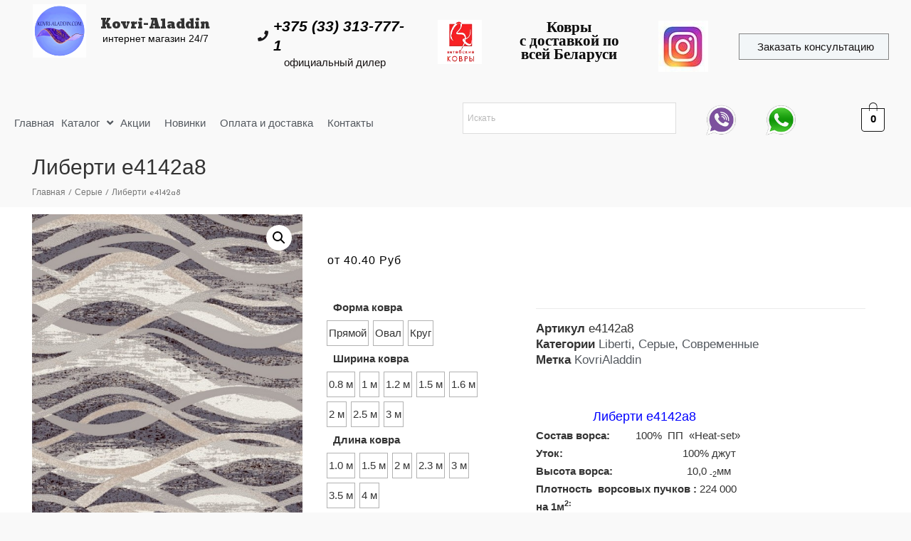

--- FILE ---
content_type: text/html; charset=UTF-8
request_url: https://kovri-aladdin.com/product/e4142a8/
body_size: 46641
content:
<!DOCTYPE html>
<html lang="ru-RU" prefix="og: https://ogp.me/ns#">
<head>
<meta charset="UTF-8">
<meta name="viewport" content="width=device-width, initial-scale=1">
<link rel="profile" href="https://gmpg.org/xfn/11">
<!-- SEO от Rank Math - https://rankmath.com/ -->
<title>Либерти e4142a8 - KovriAladdin</title>
<meta name="description" content="                Либерти e4142a8 Состав ворса:         100%  ПП  «Heat-set» Уток:                                          100% джут Высота ворса:                          10,0 -2мм Плотность  ворсовых пучков : 224 000 на 1м2:"/>
<meta name="robots" content="follow, index, max-snippet:-1, max-video-preview:-1, max-image-preview:large"/>
<link rel="canonical" href="https://kovri-aladdin.com/product/e4142a8/" />
<meta property="og:locale" content="ru_RU" />
<meta property="og:type" content="product" />
<meta property="og:title" content="Либерти e4142a8 - KovriAladdin" />
<meta property="og:description" content="                Либерти e4142a8 Состав ворса:         100%  ПП  «Heat-set» Уток:                                          100% джут Высота ворса:                          10,0 -2мм Плотность  ворсовых пучков : 224 000 на 1м2:" />
<meta property="og:url" content="https://kovri-aladdin.com/product/e4142a8/" />
<meta property="og:site_name" content="KovriAladdin" />
<meta property="og:updated_time" content="2022-10-22T12:13:49+03:00" />
<meta property="og:image" content="https://kovri-aladdin.com/wp-content/uploads/2022/10/e4142a8.jpg" />
<meta property="og:image:secure_url" content="https://kovri-aladdin.com/wp-content/uploads/2022/10/e4142a8.jpg" />
<meta property="og:image:width" content="550" />
<meta property="og:image:height" content="733" />
<meta property="og:image:alt" content="e4142a8" />
<meta property="og:image:type" content="image/jpeg" />
<meta property="product:availability" content="instock" />
<meta name="twitter:card" content="summary_large_image" />
<meta name="twitter:title" content="Либерти e4142a8 - KovriAladdin" />
<meta name="twitter:description" content="                Либерти e4142a8 Состав ворса:         100%  ПП  «Heat-set» Уток:                                          100% джут Высота ворса:                          10,0 -2мм Плотность  ворсовых пучков : 224 000 на 1м2:" />
<meta name="twitter:image" content="https://kovri-aladdin.com/wp-content/uploads/2022/10/e4142a8.jpg" />
<meta name="twitter:label1" content="Цена" />
<meta name="twitter:data1" content="40.40&nbsp;Руб - 575.90&nbsp;Руб" />
<meta name="twitter:label2" content="Доступность" />
<meta name="twitter:data2" content="В наличии" />
<script type="application/ld+json" class="rank-math-schema">{"@context":"https://schema.org","@graph":[{"@type":"Organization","@id":"https://kovri-aladdin.com/#organization","name":"Kovri-aladdin","url":"https://kovri-aladdin.com","email":"kovri-aladdin@mail.ru","logo":{"@type":"ImageObject","@id":"https://kovri-aladdin.com/#logo","url":"https://kovri-aladdin.com/wp-content/uploads/2022/02/whatsapp-image-2022-02-02-at-23.23.15-1-e1643839874169.jpeg","contentUrl":"https://kovri-aladdin.com/wp-content/uploads/2022/02/whatsapp-image-2022-02-02-at-23.23.15-1-e1643839874169.jpeg","caption":"Kovri-aladdin","inLanguage":"ru-RU","width":"857","height":"853"},"contactPoint":[{"@type":"ContactPoint","telephone":"+37529333137771","contactType":"sales"}]},{"@type":"WebSite","@id":"https://kovri-aladdin.com/#website","url":"https://kovri-aladdin.com","name":"Kovri-aladdin","publisher":{"@id":"https://kovri-aladdin.com/#organization"},"inLanguage":"ru-RU"},{"@type":"ImageObject","@id":"https://kovri-aladdin.com/wp-content/uploads/2022/10/e4142a8.jpg","url":"https://kovri-aladdin.com/wp-content/uploads/2022/10/e4142a8.jpg","width":"550","height":"733","caption":"e4142a8","inLanguage":"ru-RU"},{"@type":"BreadcrumbList","@id":"https://kovri-aladdin.com/product/e4142a8/#breadcrumb","itemListElement":[{"@type":"ListItem","position":"1","item":{"@id":"https://kovri-aladdin.com","name":"\u0413\u043b\u0430\u0432\u043d\u0430\u044f \u0441\u0442\u0440\u0430\u043d\u0438\u0446\u0430"}},{"@type":"ListItem","position":"2","item":{"@id":"https://kovri-aladdin.com/product/e4142a8/","name":"\u041b\u0438\u0431\u0435\u0440\u0442\u0438 e4142a8"}}]},{"@type":"ItemPage","@id":"https://kovri-aladdin.com/product/e4142a8/#webpage","url":"https://kovri-aladdin.com/product/e4142a8/","name":"\u041b\u0438\u0431\u0435\u0440\u0442\u0438 e4142a8 - KovriAladdin","datePublished":"2022-10-22T12:12:02+03:00","dateModified":"2022-10-22T12:13:49+03:00","isPartOf":{"@id":"https://kovri-aladdin.com/#website"},"primaryImageOfPage":{"@id":"https://kovri-aladdin.com/wp-content/uploads/2022/10/e4142a8.jpg"},"inLanguage":"ru-RU","breadcrumb":{"@id":"https://kovri-aladdin.com/product/e4142a8/#breadcrumb"}},{"@type":"Product","name":"\u041b\u0438\u0431\u0435\u0440\u0442\u0438 e4142a8 - KovriAladdin","description":"\u00a0 \u00a0 \u00a0 \u00a0 \u00a0 \u00a0 \u00a0 \u00a0 \u041b\u0438\u0431\u0435\u0440\u0442\u0438 e4142a8 \u0421\u043e\u0441\u0442\u0430\u0432 \u0432\u043e\u0440\u0441\u0430:\u00a0 \u00a0 \u00a0 \u00a0 \u00a0100%\u00a0 \u041f\u041f\u00a0 \u00abHeat-set\u00bb \u0423\u0442\u043e\u043a:\u00a0\u00a0\u00a0 \u00a0 \u00a0 \u00a0 \u00a0 \u00a0 \u00a0 \u00a0 \u00a0 \u00a0 \u00a0 \u00a0 \u00a0 \u00a0 \u00a0 \u00a0 \u00a0 \u00a0 \u00a0 \u00a0 100% \u0434\u0436\u0443\u0442 \u0412\u044b\u0441\u043e\u0442\u0430 \u0432\u043e\u0440\u0441\u0430:\u00a0 \u00a0 \u00a0 \u00a0 \u00a0 \u00a0 \u00a0 \u00a0 \u00a0 \u00a0 \u00a0 \u00a0 \u00a0 10,0 -2\u043c\u043c \u041f\u043b\u043e\u0442\u043d\u043e\u0441\u0442\u044c\u00a0 \u0432\u043e\u0440\u0441\u043e\u0432\u044b\u0445 \u043f\u0443\u0447\u043a\u043e\u0432 :\u00a0224 000 \u043d\u0430 1\u043c2:","sku":"e4142a8","category":"Liberti","mainEntityOfPage":{"@id":"https://kovri-aladdin.com/product/e4142a8/#webpage"},"offers":{"@type":"AggregateOffer","lowPrice":"40.40","highPrice":"575.90","offerCount":"24","priceCurrency":"BYN","availability":"http://schema.org/InStock","seller":{"@type":"Organization","@id":"https://kovri-aladdin.com/","name":"Kovri-aladdin","url":"https://kovri-aladdin.com","logo":"https://kovri-aladdin.com/wp-content/uploads/2022/02/whatsapp-image-2022-02-02-at-23.23.15-1-e1643839874169.jpeg"},"url":"https://kovri-aladdin.com/product/e4142a8/"},"additionalProperty":[{"@type":"PropertyValue","name":"pa_vysota-vorsa","value":"10,0 -2\u043c\u043c"},{"@type":"PropertyValue","name":"pa_kachestvo","value":"\u0422\u043a\u0430\u043d\u043d\u044b\u0435 (\u043a\u043e\u0432\u0440\u044b)"}],"@id":"https://kovri-aladdin.com/product/e4142a8/#richSnippet","image":{"@id":"https://kovri-aladdin.com/wp-content/uploads/2022/10/e4142a8.jpg"}}]}</script>
<!-- /Rank Math WordPress SEO плагин -->
<link rel='dns-prefetch' href='//www.googletagmanager.com' />
<link rel='dns-prefetch' href='//fonts.googleapis.com' />
<link rel="alternate" type="application/rss+xml" title="KovriAladdin &raquo; Лента" href="https://kovri-aladdin.com/feed/" />
<link rel="alternate" type="application/rss+xml" title="KovriAladdin &raquo; Лента комментариев" href="https://kovri-aladdin.com/comments/feed/" />
<link rel="alternate" type="application/rss+xml" title="KovriAladdin &raquo; Лента комментариев к &laquo;Либерти e4142a8&raquo;" href="https://kovri-aladdin.com/product/e4142a8/feed/" />
<!-- <link rel='stylesheet' id='jet-menu-astra-css' href='https://kovri-aladdin.com/wp-content/plugins/jet-menu/integration/themes/astra/assets/css/style.css?ver=2.1.7' media='all' /> -->
<!-- <link rel='stylesheet' id='jet-menu-hfe-css' href='https://kovri-aladdin.com/wp-content/plugins/jet-menu/integration/plugins/header-footer-elementor/assets/css/style.css?ver=2.1.7' media='all' /> -->
<!-- <link rel='stylesheet' id='astra-theme-css-css' href='https://kovri-aladdin.com/wp-content/themes/astra/assets/css/minified/frontend.min.css?ver=3.7.9' media='all' /> -->
<link rel="stylesheet" type="text/css" href="//kovri-aladdin.com/wp-content/cache/wpfc-minified/g3z4dqlf/47s0p.css" media="all"/>
<style id='astra-theme-css-inline-css'>
html{font-size:93.75%;}a,.page-title{color:var(--ast-global-color-0);}a:hover,a:focus{color:var(--ast-global-color-1);}body,button,input,select,textarea,.ast-button,.ast-custom-button{font-family:Arial,Helvetica,Verdana,sans-serif;font-weight:400;font-size:15px;font-size:1rem;line-height:1.32;}blockquote{color:var(--ast-global-color-3);}p,.entry-content p{margin-bottom:0.28em;}h1,.entry-content h1,.entry-content h1 a,h2,.entry-content h2,.entry-content h2 a,h3,.entry-content h3,.entry-content h3 a,h4,.entry-content h4,.entry-content h4 a,h5,.entry-content h5,.entry-content h5 a,h6,.entry-content h6,.entry-content h6 a,.site-title,.site-title a{font-family:'Open Sans Condensed',sans-serif;font-weight:normal;}.site-title{font-size:35px;font-size:2.3333333333333rem;display:block;}header .custom-logo-link img{max-width:120px;}.astra-logo-svg{width:120px;}.ast-archive-description .ast-archive-title{font-size:40px;font-size:2.6666666666667rem;}.site-header .site-description{font-size:15px;font-size:1rem;display:none;}.entry-title{font-size:30px;font-size:2rem;}h1,.entry-content h1,.entry-content h1 a{font-size:66px;font-size:4.4rem;font-family:'Open Sans Condensed',sans-serif;line-height:1.2;}h2,.entry-content h2,.entry-content h2 a{font-size:42px;font-size:2.8rem;font-family:'Open Sans Condensed',sans-serif;line-height:0.95;}h3,.entry-content h3,.entry-content h3 a{font-size:30px;font-size:2rem;font-family:'Open Sans Condensed',sans-serif;line-height:1.18;}h4,.entry-content h4,.entry-content h4 a{font-size:20px;font-size:1.3333333333333rem;font-family:'Open Sans Condensed',sans-serif;}h5,.entry-content h5,.entry-content h5 a{font-size:18px;font-size:1.2rem;font-family:'Open Sans Condensed',sans-serif;}h6,.entry-content h6,.entry-content h6 a{font-size:15px;font-size:1rem;font-family:'Open Sans Condensed',sans-serif;}.ast-single-post .entry-title,.page-title{font-size:30px;font-size:2rem;}::selection{background-color:var(--ast-global-color-0);color:#ffffff;}body,h1,.entry-title a,.entry-content h1,.entry-content h1 a,h2,.entry-content h2,.entry-content h2 a,h3,.entry-content h3,.entry-content h3 a,h4,.entry-content h4,.entry-content h4 a,h5,.entry-content h5,.entry-content h5 a,h6,.entry-content h6,.entry-content h6 a{color:var(--ast-global-color-3);}.tagcloud a:hover,.tagcloud a:focus,.tagcloud a.current-item{color:#ffffff;border-color:var(--ast-global-color-0);background-color:var(--ast-global-color-0);}input:focus,input[type="text"]:focus,input[type="email"]:focus,input[type="url"]:focus,input[type="password"]:focus,input[type="reset"]:focus,input[type="search"]:focus,textarea:focus{border-color:var(--ast-global-color-0);}input[type="radio"]:checked,input[type=reset],input[type="checkbox"]:checked,input[type="checkbox"]:hover:checked,input[type="checkbox"]:focus:checked,input[type=range]::-webkit-slider-thumb{border-color:var(--ast-global-color-0);background-color:var(--ast-global-color-0);box-shadow:none;}.site-footer a:hover + .post-count,.site-footer a:focus + .post-count{background:var(--ast-global-color-0);border-color:var(--ast-global-color-0);}.single .nav-links .nav-previous,.single .nav-links .nav-next{color:var(--ast-global-color-0);}.entry-meta,.entry-meta *{line-height:1.45;color:var(--ast-global-color-0);}.entry-meta a:hover,.entry-meta a:hover *,.entry-meta a:focus,.entry-meta a:focus *,.page-links > .page-link,.page-links .page-link:hover,.post-navigation a:hover{color:var(--ast-global-color-1);}#cat option,.secondary .calendar_wrap thead a,.secondary .calendar_wrap thead a:visited{color:var(--ast-global-color-0);}.secondary .calendar_wrap #today,.ast-progress-val span{background:var(--ast-global-color-0);}.secondary a:hover + .post-count,.secondary a:focus + .post-count{background:var(--ast-global-color-0);border-color:var(--ast-global-color-0);}.calendar_wrap #today > a{color:#ffffff;}.page-links .page-link,.single .post-navigation a{color:var(--ast-global-color-0);}.widget-title{font-size:21px;font-size:1.4rem;color:var(--ast-global-color-3);}.site-logo-img img{ transition:all 0.2s linear;}.ast-page-builder-template .hentry {margin: 0;}.ast-page-builder-template .site-content > .ast-container {max-width: 100%;padding: 0;}.ast-page-builder-template .site-content #primary {padding: 0;margin: 0;}.ast-page-builder-template .no-results {text-align: center;margin: 4em auto;}.ast-page-builder-template .ast-pagination {padding: 2em;}.ast-page-builder-template .entry-header.ast-no-title.ast-no-thumbnail {margin-top: 0;}.ast-page-builder-template .entry-header.ast-header-without-markup {margin-top: 0;margin-bottom: 0;}.ast-page-builder-template .entry-header.ast-no-title.ast-no-meta {margin-bottom: 0;}.ast-page-builder-template.single .post-navigation {padding-bottom: 2em;}.ast-page-builder-template.single-post .site-content > .ast-container {max-width: 100%;}.ast-page-builder-template .entry-header {margin-top: 4em;margin-left: auto;margin-right: auto;padding-left: 20px;padding-right: 20px;}.ast-page-builder-template .ast-archive-description {margin-top: 4em;margin-left: auto;margin-right: auto;padding-left: 20px;padding-right: 20px;}.single.ast-page-builder-template .entry-header {padding-left: 20px;padding-right: 20px;}.ast-page-builder-template.ast-no-sidebar .entry-content .alignwide {margin-left: 0;margin-right: 0;}@media (max-width:921px){#ast-desktop-header{display:none;}}@media (min-width:921px){#ast-mobile-header{display:none;}}.ast-site-header-cart .cart-container,.ast-edd-site-header-cart .ast-edd-cart-container {transition: all 0.2s linear;}.ast-site-header-cart .ast-woo-header-cart-info-wrap,.ast-edd-site-header-cart .ast-edd-header-cart-info-wrap {padding: 0 2px;font-weight: 600;line-height: 2.7;display: inline-block;}.ast-site-header-cart i.astra-icon {font-size: 20px;font-size: 1.3em;font-style: normal;font-weight: normal;position: relative;padding: 0 2px;}.ast-site-header-cart i.astra-icon.no-cart-total:after,.ast-header-break-point.ast-header-custom-item-outside .ast-edd-header-cart-info-wrap,.ast-header-break-point.ast-header-custom-item-outside .ast-woo-header-cart-info-wrap {display: none;}.ast-site-header-cart.ast-menu-cart-fill i.astra-icon,.ast-edd-site-header-cart.ast-edd-menu-cart-fill span.astra-icon {font-size: 1.1em;}.astra-cart-drawer {position: fixed;display: block;visibility: hidden;overflow: auto;-webkit-overflow-scrolling: touch;z-index: 9999;background-color: #fff;transition: all 0.5s ease;transform: translate3d(0,0,0);}.astra-cart-drawer.open-right {width: 80%;height: 100%;left: 100%;top: 0px;transform: translate3d(0%,0,0);}.astra-cart-drawer.active {transform: translate3d(-100%,0,0);visibility: visible;}.astra-cart-drawer .astra-cart-drawer-header {text-align: center;text-transform: uppercase;font-weight: 400;border-bottom: 1px solid #f0f0f0;padding: 0 0 0.675rem;}.astra-cart-drawer .astra-cart-drawer-close .ast-close-svg {width: 22px;height: 22px; }.astra-cart-drawer .astra-cart-drawer-title {padding-top: 5px;}.astra-cart-drawer .astra-cart-drawer-content .woocommerce-mini-cart {padding: 1em 1.5em;}.astra-cart-drawer .astra-cart-drawer-content .woocommerce-mini-cart a.remove {width: 20px;height: 20px;line-height: 16px;}.astra-cart-drawer .astra-cart-drawer-content .woocommerce-mini-cart__total {padding: 1em 1.5em;margin: 0;text-align: center;}.astra-cart-drawer .astra-cart-drawer-content .woocommerce-mini-cart__buttons {padding: 10px;text-align: center;} .astra-cart-drawer .astra-cart-drawer-content .woocommerce-mini-cart__buttons .button.checkout {margin-right: 0;}.astra-cart-drawer .astra-cart-drawer-content .edd-cart-item {padding: .5em 2.6em .5em 1.5em;}.astra-cart-drawer .astra-cart-drawer-content .edd-cart-item .edd-remove-from-cart::after {width: 20px;height: 20px;line-height: 16px;}.astra-cart-drawer .astra-cart-drawer-content .edd-cart-number-of-items {padding: 1em 1.5em 1em 1.5em;margin-bottom: 0;text-align: center;}.astra-cart-drawer .astra-cart-drawer-content .edd_total {padding: .5em 1.5em;margin: 0;text-align: center;}.astra-cart-drawer .astra-cart-drawer-content .cart_item.edd_checkout {padding: 1em 1.5em 0;text-align: center;margin-top: 0;}.astra-cart-drawer .woocommerce-mini-cart__empty-message,.astra-cart-drawer .cart_item.empty {text-align: center;margin-top: 10px;}body.admin-bar .astra-cart-drawer {padding-top: 32px;}body.admin-bar .astra-cart-drawer .astra-cart-drawer-close {top: 32px;}@media (max-width: 782px) {body.admin-bar .astra-cart-drawer {padding-top: 46px;}body.admin-bar .astra-cart-drawer .astra-cart-drawer-close {top: 46px;}}.ast-mobile-cart-active body.ast-hfb-header {overflow: hidden;}.ast-mobile-cart-active .astra-mobile-cart-overlay {opacity: 1;cursor: pointer;visibility: visible;z-index: 999;}@media (max-width: 545px) {.astra-cart-drawer.active {width: 100%;}}.ast-site-header-cart i.astra-icon:after {content: attr(data-cart-total);position: absolute;font-style: normal;top: -10px;right: -12px;font-weight: bold;box-shadow: 1px 1px 3px 0px rgba(0,0,0,0.3);font-size: 11px;padding-left: 0px;padding-right: 2px;line-height: 17px;letter-spacing: -.5px;height: 18px;min-width: 18px;border-radius: 99px;text-align: center;z-index: 3;}li.woocommerce-custom-menu-item .ast-site-header-cart i.astra-icon:after,li.edd-custom-menu-item .ast-edd-site-header-cart span.astra-icon:after {padding-left: 2px;}.astra-cart-drawer .astra-cart-drawer-close {position: absolute;top: 0;right: 0;margin: 0;padding: .6em 1em .4em;color: #ababab;background-color: transparent;}.astra-mobile-cart-overlay {background-color: rgba(0,0,0,0.4);position: fixed;top: 0;right: 0;bottom: 0;left: 0;visibility: hidden;opacity: 0;transition: opacity 0.2s ease-in-out;}.astra-cart-drawer .astra-cart-drawer-content .edd-cart-item .edd-remove-from-cart {right: 1.2em;}.ast-header-break-point.ast-woocommerce-cart-menu.ast-hfb-header .ast-cart-menu-wrap,.ast-header-break-point.ast-hfb-header .ast-cart-menu-wrap,.ast-header-break-point .ast-edd-site-header-cart-wrap .ast-edd-cart-menu-wrap {width: 2em;height: 2em;font-size: 1.4em;line-height: 2;vertical-align: middle;text-align: right;}.ast-site-header-cart.ast-menu-cart-outline .ast-cart-menu-wrap,.ast-site-header-cart.ast-menu-cart-fill .ast-cart-menu-wrap,.ast-edd-site-header-cart.ast-edd-menu-cart-outline .ast-edd-cart-menu-wrap,.ast-edd-site-header-cart.ast-edd-menu-cart-fill .ast-edd-cart-menu-wrap {line-height: 1.8;}.ast-site-header-cart .cart-container *,.ast-edd-site-header-cart .ast-edd-cart-container * {transition: all 0s linear;}.wp-block-buttons.aligncenter{justify-content:center;}@media (max-width:782px){.entry-content .wp-block-columns .wp-block-column{margin-left:0px;}}@media (max-width:921px){.ast-separate-container .ast-article-post,.ast-separate-container .ast-article-single{padding:1.5em 2.14em;}.ast-separate-container #primary,.ast-separate-container #secondary{padding:1.5em 0;}#primary,#secondary{padding:1.5em 0;margin:0;}.ast-left-sidebar #content > .ast-container{display:flex;flex-direction:column-reverse;width:100%;}.ast-author-box img.avatar{margin:20px 0 0 0;}}@media (min-width:922px){.ast-separate-container.ast-right-sidebar #primary,.ast-separate-container.ast-left-sidebar #primary{border:0;}.search-no-results.ast-separate-container #primary{margin-bottom:4em;}}.elementor-button-wrapper .elementor-button{border-style:solid;text-decoration:none;border-top-width:0;border-right-width:0;border-left-width:0;border-bottom-width:0;}body .elementor-button.elementor-size-sm,body .elementor-button.elementor-size-xs,body .elementor-button.elementor-size-md,body .elementor-button.elementor-size-lg,body .elementor-button.elementor-size-xl,body .elementor-button{border-radius:0;padding-top:16px;padding-right:25px;padding-bottom:16px;padding-left:25px;}.elementor-button-wrapper .elementor-button{border-color:#f4f4f4;background-color:#f4f4f4;}.elementor-button-wrapper .elementor-button:hover,.elementor-button-wrapper .elementor-button:focus{color:#ffffff;background-color:var(--ast-global-color-5);border-color:var(--ast-global-color-5);}.wp-block-button .wp-block-button__link ,.elementor-button-wrapper .elementor-button,.elementor-button-wrapper .elementor-button:visited{color:var(--ast-global-color-5);}.elementor-button-wrapper .elementor-button{font-family:inherit;font-weight:inherit;line-height:1;}.wp-block-button .wp-block-button__link:hover,.wp-block-button .wp-block-button__link:focus{color:#ffffff;background-color:var(--ast-global-color-5);border-color:var(--ast-global-color-5);}.elementor-widget-heading h1.elementor-heading-title{line-height:1.2;}.elementor-widget-heading h2.elementor-heading-title{line-height:0.95;}.elementor-widget-heading h3.elementor-heading-title{line-height:1.18;}.wp-block-button .wp-block-button__link{border-style:solid;border-top-width:0;border-right-width:0;border-left-width:0;border-bottom-width:0;border-color:#f4f4f4;background-color:#f4f4f4;color:var(--ast-global-color-5);font-family:inherit;font-weight:inherit;line-height:1;border-radius:0;}.wp-block-buttons .wp-block-button .wp-block-button__link{padding-top:16px;padding-right:25px;padding-bottom:16px;padding-left:25px;}.menu-toggle,button,.ast-button,.ast-custom-button,.button,input#submit,input[type="button"],input[type="submit"],input[type="reset"]{border-style:solid;border-top-width:0;border-right-width:0;border-left-width:0;border-bottom-width:0;color:var(--ast-global-color-5);border-color:#f4f4f4;background-color:#f4f4f4;border-radius:0;padding-top:16px;padding-right:25px;padding-bottom:16px;padding-left:25px;font-family:inherit;font-weight:inherit;line-height:1;}button:focus,.menu-toggle:hover,button:hover,.ast-button:hover,.ast-custom-button:hover .button:hover,.ast-custom-button:hover ,input[type=reset]:hover,input[type=reset]:focus,input#submit:hover,input#submit:focus,input[type="button"]:hover,input[type="button"]:focus,input[type="submit"]:hover,input[type="submit"]:focus{color:#ffffff;background-color:var(--ast-global-color-5);border-color:var(--ast-global-color-5);}@media (min-width:544px){.ast-container{max-width:100%;}}@media (max-width:544px){.ast-separate-container .ast-article-post,.ast-separate-container .ast-article-single,.ast-separate-container .comments-title,.ast-separate-container .ast-archive-description{padding:1.5em 1em;}.ast-separate-container #content .ast-container{padding-left:0.54em;padding-right:0.54em;}.ast-separate-container .ast-comment-list li.depth-1{padding:1.5em 1em;margin-bottom:1.5em;}.ast-separate-container .ast-comment-list .bypostauthor{padding:.5em;}.ast-search-menu-icon.ast-dropdown-active .search-field{width:170px;}}@media (max-width:921px){.ast-mobile-header-stack .main-header-bar .ast-search-menu-icon{display:inline-block;}.ast-header-break-point.ast-header-custom-item-outside .ast-mobile-header-stack .main-header-bar .ast-search-icon{margin:0;}.ast-comment-avatar-wrap img{max-width:2.5em;}.ast-separate-container .ast-comment-list li.depth-1{padding:1.5em 2.14em;}.ast-separate-container .comment-respond{padding:2em 2.14em;}.ast-comment-meta{padding:0 1.8888em 1.3333em;}}body,.ast-separate-container{background-color:var(--ast-global-color-4);;background-image:none;;}.ast-no-sidebar.ast-separate-container .entry-content .alignfull {margin-left: -6.67em;margin-right: -6.67em;width: auto;}@media (max-width: 1200px) {.ast-no-sidebar.ast-separate-container .entry-content .alignfull {margin-left: -2.4em;margin-right: -2.4em;}}@media (max-width: 768px) {.ast-no-sidebar.ast-separate-container .entry-content .alignfull {margin-left: -2.14em;margin-right: -2.14em;}}@media (max-width: 544px) {.ast-no-sidebar.ast-separate-container .entry-content .alignfull {margin-left: -1em;margin-right: -1em;}}.ast-no-sidebar.ast-separate-container .entry-content .alignwide {margin-left: -20px;margin-right: -20px;}.ast-no-sidebar.ast-separate-container .entry-content .wp-block-column .alignfull,.ast-no-sidebar.ast-separate-container .entry-content .wp-block-column .alignwide {margin-left: auto;margin-right: auto;width: 100%;}@media (max-width:921px){.site-title{display:block;}.ast-archive-description .ast-archive-title{font-size:40px;}.site-header .site-description{display:none;}.entry-title{font-size:30px;}h1,.entry-content h1,.entry-content h1 a{font-size:50px;}h2,.entry-content h2,.entry-content h2 a{font-size:25px;}h3,.entry-content h3,.entry-content h3 a{font-size:20px;}.ast-single-post .entry-title,.page-title{font-size:30px;}.astra-logo-svg{width:100px;}header .custom-logo-link img,.ast-header-break-point .site-logo-img .custom-mobile-logo-link img{max-width:100px;}}@media (max-width:544px){.widget-title{font-size:21px;font-size:1.4rem;}body,button,input,select,textarea,.ast-button,.ast-custom-button{font-size:15px;font-size:1rem;}#secondary,#secondary button,#secondary input,#secondary select,#secondary textarea{font-size:15px;font-size:1rem;}.site-title{display:block;}.ast-archive-description .ast-archive-title{font-size:40px;}.site-header .site-description{display:none;}.entry-title{font-size:30px;}h1,.entry-content h1,.entry-content h1 a{font-size:30px;}h2,.entry-content h2,.entry-content h2 a{font-size:25px;}h3,.entry-content h3,.entry-content h3 a{font-size:20px;}.ast-single-post .entry-title,.page-title{font-size:30px;}header .custom-logo-link img,.ast-header-break-point .site-branding img,.ast-header-break-point .custom-logo-link img{max-width:95px;}.astra-logo-svg{width:95px;}.ast-header-break-point .site-logo-img .custom-mobile-logo-link img{max-width:95px;}}@media (max-width:921px){html{font-size:85.5%;}}@media (max-width:544px){html{font-size:93.75%;}}@media (min-width:922px){.ast-container{max-width:1240px;}}@font-face {font-family: "Astra";src: url(https://kovri-aladdin.com/wp-content/themes/astra/assets/fonts/astra.woff) format("woff"),url(https://kovri-aladdin.com/wp-content/themes/astra/assets/fonts/astra.ttf) format("truetype"),url(https://kovri-aladdin.com/wp-content/themes/astra/assets/fonts/astra.svg#astra) format("svg");font-weight: normal;font-style: normal;font-display: fallback;}@media (min-width:922px){.main-header-menu .sub-menu .menu-item.ast-left-align-sub-menu:hover > .sub-menu,.main-header-menu .sub-menu .menu-item.ast-left-align-sub-menu.focus > .sub-menu{margin-left:-2px;}}.footer-widget-area[data-section^="section-fb-html-"] .ast-builder-html-element{text-align:center;}.astra-icon-down_arrow::after {content: "\e900";font-family: Astra;}.astra-icon-close::after {content: "\e5cd";font-family: Astra;}.astra-icon-drag_handle::after {content: "\e25d";font-family: Astra;}.astra-icon-format_align_justify::after {content: "\e235";font-family: Astra;}.astra-icon-menu::after {content: "\e5d2";font-family: Astra;}.astra-icon-reorder::after {content: "\e8fe";font-family: Astra;}.astra-icon-search::after {content: "\e8b6";font-family: Astra;}.astra-icon-zoom_in::after {content: "\e56b";font-family: Astra;}.astra-icon-check-circle::after {content: "\e901";font-family: Astra;}.astra-icon-shopping-cart::after {content: "\f07a";font-family: Astra;}.astra-icon-shopping-bag::after {content: "\f290";font-family: Astra;}.astra-icon-shopping-basket::after {content: "\f291";font-family: Astra;}.astra-icon-circle-o::after {content: "\e903";font-family: Astra;}.astra-icon-certificate::after {content: "\e902";font-family: Astra;}blockquote {padding: 1.2em;}.ast-header-break-point .ast-mobile-header-wrap .ast-above-header-wrap .main-header-bar-navigation .inline-on-mobile .menu-item .menu-link,.ast-header-break-point .ast-mobile-header-wrap .ast-main-header-wrap .main-header-bar-navigation .inline-on-mobile .menu-item .menu-link,.ast-header-break-point .ast-mobile-header-wrap .ast-below-header-wrap .main-header-bar-navigation .inline-on-mobile .menu-item .menu-link {border: none;}.ast-header-break-point .ast-mobile-header-wrap .ast-above-header-wrap .main-header-bar-navigation .inline-on-mobile .menu-item-has-children > .ast-menu-toggle::before,.ast-header-break-point .ast-mobile-header-wrap .ast-main-header-wrap .main-header-bar-navigation .inline-on-mobile .menu-item-has-children > .ast-menu-toggle::before,.ast-header-break-point .ast-mobile-header-wrap .ast-below-header-wrap .main-header-bar-navigation .inline-on-mobile .menu-item-has-children > .ast-menu-toggle::before {font-size: .6rem;}.ast-header-break-point .ast-mobile-header-wrap .ast-flex.inline-on-mobile {flex-wrap: unset;}.ast-header-break-point .ast-mobile-header-wrap .ast-flex.inline-on-mobile .menu-item.ast-submenu-expanded > .sub-menu .menu-link {padding: .1em 1em;}.ast-header-break-point .ast-mobile-header-wrap .ast-flex.inline-on-mobile .menu-item.ast-submenu-expanded > .sub-menu > .menu-item .ast-menu-toggle::before {transform: rotate(-90deg);}.ast-header-break-point .ast-mobile-header-wrap .ast-flex.inline-on-mobile .menu-item.ast-submenu-expanded > .sub-menu > .menu-item.ast-submenu-expanded .ast-menu-toggle::before {transform: rotate(-270deg);}.ast-header-break-point .ast-mobile-header-wrap .ast-flex.inline-on-mobile .menu-item > .sub-menu > .menu-item .menu-link:before {content: none;}.ast-header-break-point .ast-mobile-header-wrap .ast-flex.inline-on-mobile {flex-wrap: unset;}.ast-header-break-point .ast-mobile-header-wrap .ast-flex.inline-on-mobile .menu-item.ast-submenu-expanded > .sub-menu .menu-link {padding: .1em 1em;}.ast-header-break-point .ast-mobile-header-wrap .ast-flex.inline-on-mobile .menu-item.ast-submenu-expanded > .sub-menu > .menu-item .ast-menu-toggle::before {transform: rotate(-90deg);}.ast-header-break-point .ast-mobile-header-wrap .ast-flex.inline-on-mobile .menu-item.ast-submenu-expanded > .sub-menu > .menu-item.ast-submenu-expanded .ast-menu-toggle::before {transform: rotate(-270deg);}.ast-header-break-point .ast-mobile-header-wrap .ast-flex.inline-on-mobile .menu-item > .sub-menu > .menu-item .menu-link:before {content: none;}.ast-header-break-point .inline-on-mobile .sub-menu {width: 150px;}.ast-header-break-point .ast-mobile-header-wrap .ast-flex.inline-on-mobile .menu-item.menu-item-has-children {margin-right: 10px;}.ast-header-break-point .ast-mobile-header-wrap .ast-flex.inline-on-mobile .menu-item.ast-submenu-expanded > .sub-menu {display: block;position: absolute;right: auto;left: 0;}.ast-header-break-point .ast-mobile-header-wrap .ast-flex.inline-on-mobile .menu-item.ast-submenu-expanded > .sub-menu .menu-item .ast-menu-toggle {padding: 0;right: 1em;}.ast-header-break-point .ast-mobile-header-wrap .ast-flex.inline-on-mobile .menu-item.ast-submenu-expanded > .sub-menu > .menu-item > .sub-menu {left: 100%;right: auto;}.ast-header-break-point .ast-mobile-header-wrap .ast-flex.inline-on-mobile .ast-menu-toggle {right: -15px;}.ast-header-break-point .ast-mobile-header-wrap .ast-flex.inline-on-mobile .menu-item.menu-item-has-children {margin-right: 10px;}.ast-header-break-point .ast-mobile-header-wrap .ast-flex.inline-on-mobile .menu-item.ast-submenu-expanded > .sub-menu {display: block;position: absolute;right: auto;left: 0;}.ast-header-break-point .ast-mobile-header-wrap .ast-flex.inline-on-mobile .menu-item.ast-submenu-expanded > .sub-menu > .menu-item > .sub-menu {left: 100%;right: auto;}.ast-header-break-point .ast-mobile-header-wrap .ast-flex.inline-on-mobile .ast-menu-toggle {right: -15px;}:root .has-ast-global-color-0-color{color:var(--ast-global-color-0);}:root .has-ast-global-color-0-background-color{background-color:var(--ast-global-color-0);}:root .wp-block-button .has-ast-global-color-0-color{color:var(--ast-global-color-0);}:root .wp-block-button .has-ast-global-color-0-background-color{background-color:var(--ast-global-color-0);}:root .has-ast-global-color-1-color{color:var(--ast-global-color-1);}:root .has-ast-global-color-1-background-color{background-color:var(--ast-global-color-1);}:root .wp-block-button .has-ast-global-color-1-color{color:var(--ast-global-color-1);}:root .wp-block-button .has-ast-global-color-1-background-color{background-color:var(--ast-global-color-1);}:root .has-ast-global-color-2-color{color:var(--ast-global-color-2);}:root .has-ast-global-color-2-background-color{background-color:var(--ast-global-color-2);}:root .wp-block-button .has-ast-global-color-2-color{color:var(--ast-global-color-2);}:root .wp-block-button .has-ast-global-color-2-background-color{background-color:var(--ast-global-color-2);}:root .has-ast-global-color-3-color{color:var(--ast-global-color-3);}:root .has-ast-global-color-3-background-color{background-color:var(--ast-global-color-3);}:root .wp-block-button .has-ast-global-color-3-color{color:var(--ast-global-color-3);}:root .wp-block-button .has-ast-global-color-3-background-color{background-color:var(--ast-global-color-3);}:root .has-ast-global-color-4-color{color:var(--ast-global-color-4);}:root .has-ast-global-color-4-background-color{background-color:var(--ast-global-color-4);}:root .wp-block-button .has-ast-global-color-4-color{color:var(--ast-global-color-4);}:root .wp-block-button .has-ast-global-color-4-background-color{background-color:var(--ast-global-color-4);}:root .has-ast-global-color-5-color{color:var(--ast-global-color-5);}:root .has-ast-global-color-5-background-color{background-color:var(--ast-global-color-5);}:root .wp-block-button .has-ast-global-color-5-color{color:var(--ast-global-color-5);}:root .wp-block-button .has-ast-global-color-5-background-color{background-color:var(--ast-global-color-5);}:root .has-ast-global-color-6-color{color:var(--ast-global-color-6);}:root .has-ast-global-color-6-background-color{background-color:var(--ast-global-color-6);}:root .wp-block-button .has-ast-global-color-6-color{color:var(--ast-global-color-6);}:root .wp-block-button .has-ast-global-color-6-background-color{background-color:var(--ast-global-color-6);}:root .has-ast-global-color-7-color{color:var(--ast-global-color-7);}:root .has-ast-global-color-7-background-color{background-color:var(--ast-global-color-7);}:root .wp-block-button .has-ast-global-color-7-color{color:var(--ast-global-color-7);}:root .wp-block-button .has-ast-global-color-7-background-color{background-color:var(--ast-global-color-7);}:root .has-ast-global-color-8-color{color:var(--ast-global-color-8);}:root .has-ast-global-color-8-background-color{background-color:var(--ast-global-color-8);}:root .wp-block-button .has-ast-global-color-8-color{color:var(--ast-global-color-8);}:root .wp-block-button .has-ast-global-color-8-background-color{background-color:var(--ast-global-color-8);}:root{--ast-global-color-0:#54595f;--ast-global-color-1:#0084d6;--ast-global-color-2:#333333;--ast-global-color-3:#333333;--ast-global-color-4:#f9f9f9;--ast-global-color-5:#000000;--ast-global-color-6:#243673;--ast-global-color-7:#FBFCFF;--ast-global-color-8:#BFD1FF;}.ast-breadcrumbs .trail-browse,.ast-breadcrumbs .trail-items,.ast-breadcrumbs .trail-items li{display:inline-block;margin:0;padding:0;border:none;background:inherit;text-indent:0;}.ast-breadcrumbs .trail-browse{font-size:inherit;font-style:inherit;font-weight:inherit;color:inherit;}.ast-breadcrumbs .trail-items{list-style:none;}.trail-items li::after{padding:0 0.3em;content:"\00bb";}.trail-items li:last-of-type::after{display:none;}h1,.entry-content h1,h2,.entry-content h2,h3,.entry-content h3,h4,.entry-content h4,h5,.entry-content h5,h6,.entry-content h6{color:var(--ast-global-color-2);}@media (max-width:921px){.ast-builder-grid-row-container.ast-builder-grid-row-tablet-3-firstrow .ast-builder-grid-row > *:first-child,.ast-builder-grid-row-container.ast-builder-grid-row-tablet-3-lastrow .ast-builder-grid-row > *:last-child{grid-column:1 / -1;}}@media (max-width:544px){.ast-builder-grid-row-container.ast-builder-grid-row-mobile-3-firstrow .ast-builder-grid-row > *:first-child,.ast-builder-grid-row-container.ast-builder-grid-row-mobile-3-lastrow .ast-builder-grid-row > *:last-child{grid-column:1 / -1;}}.ast-header-break-point .ast-has-mobile-header-logo .custom-logo-link {display: none;}.ast-header-break-point .ast-has-mobile-header-logo .custom-mobile-logo-link {display: inline-block;}.ast-header-break-point.ast-mobile-inherit-site-logo .ast-has-mobile-header-logo .custom-logo-link,.ast-header-break-point.ast-mobile-inherit-site-logo .ast-has-mobile-header-logo .astra-logo-svg {display: block;}.ast-builder-layout-element[data-section="title_tagline"]{display:flex;}@media (max-width:921px){.ast-header-break-point .ast-builder-layout-element[data-section="title_tagline"]{display:flex;}}@media (max-width:544px){.ast-header-break-point .ast-builder-layout-element[data-section="title_tagline"]{display:flex;}}.ast-builder-menu-1{font-family:inherit;font-weight:700;text-transform:uppercase;}.ast-builder-menu-1 .menu-item > .menu-link{font-size:0.9em;}.ast-builder-menu-1 .menu-item.current-menu-item > .menu-link,.ast-builder-menu-1 .inline-on-mobile .menu-item.current-menu-item > .ast-menu-toggle,.ast-builder-menu-1 .current-menu-ancestor > .menu-link{color:#1c6ab7;}.ast-builder-menu-1 .menu-item.current-menu-item > .ast-menu-toggle{color:#1c6ab7;}.ast-builder-menu-1 .sub-menu,.ast-builder-menu-1 .inline-on-mobile .sub-menu{border-top-width:1px;border-bottom-width:1px;border-right-width:1px;border-left-width:1px;border-color:#dddddd;border-style:solid;border-radius:0;}.ast-builder-menu-1 .main-header-menu > .menu-item > .sub-menu,.ast-builder-menu-1 .main-header-menu > .menu-item > .astra-full-megamenu-wrapper{margin-top:0;}.ast-desktop .ast-builder-menu-1 .main-header-menu > .menu-item > .sub-menu:before,.ast-desktop .ast-builder-menu-1 .main-header-menu > .menu-item > .astra-full-megamenu-wrapper:before{height:calc( 0px + 5px );}.ast-desktop .ast-builder-menu-1 .menu-item .sub-menu .menu-link{border-bottom-width:1px;border-color:#eaeaea;border-style:solid;}.ast-desktop .ast-builder-menu-1 .menu-item .sub-menu .menu-item:last-child .menu-link{border-bottom-width:0;}@media (max-width:921px){.ast-builder-menu-1 .main-header-menu .menu-item > .menu-link{color:#4e4e4e;}.ast-builder-menu-1 .menu-item > .ast-menu-toggle{color:#4e4e4e;}.ast-builder-menu-1 .menu-item:hover > .menu-link,.ast-builder-menu-1 .inline-on-mobile .menu-item:hover > .ast-menu-toggle{color:var(--ast-global-color-1);}.ast-builder-menu-1 .menu-item:hover > .ast-menu-toggle{color:var(--ast-global-color-1);}.ast-builder-menu-1 .menu-item.current-menu-item > .menu-link,.ast-builder-menu-1 .inline-on-mobile .menu-item.current-menu-item > .ast-menu-toggle,.ast-builder-menu-1 .current-menu-ancestor > .menu-link,.ast-builder-menu-1 .current-menu-ancestor > .ast-menu-toggle{color:var(--ast-global-color-1);}.ast-builder-menu-1 .menu-item.current-menu-item > .ast-menu-toggle{color:var(--ast-global-color-1);}.ast-header-break-point .ast-builder-menu-1 .menu-item.menu-item-has-children > .ast-menu-toggle{top:0;}.ast-builder-menu-1 .menu-item-has-children > .menu-link:after{content:unset;}}@media (max-width:544px){.ast-header-break-point .ast-builder-menu-1 .menu-item.menu-item-has-children > .ast-menu-toggle{top:0;}}.ast-builder-menu-1{display:flex;}@media (max-width:921px){.ast-header-break-point .ast-builder-menu-1{display:flex;}}@media (max-width:544px){.ast-header-break-point .ast-builder-menu-1{display:flex;}}.ast-site-header-cart .ast-cart-menu-wrap,.ast-site-header-cart .ast-addon-cart-wrap{color:#0274be;}.ast-site-header-cart .ast-cart-menu-wrap .count,.ast-site-header-cart .ast-cart-menu-wrap .count:after,.ast-site-header-cart .ast-addon-cart-wrap .count,.ast-site-header-cart .ast-addon-cart-wrap .ast-icon-shopping-cart:after{color:#0274be;border-color:#0274be;}.ast-site-header-cart .ast-addon-cart-wrap .ast-icon-shopping-cart:after{color:#ffffff;background-color:#0274be;}.ast-site-header-cart .ast-woo-header-cart-info-wrap{color:#0274be;}.ast-site-header-cart .ast-addon-cart-wrap i.astra-icon:after{color:#ffffff;background-color:#0274be;}.ast-theme-transparent-header .ast-site-header-cart .ast-cart-menu-wrap,.ast-theme-transparent-header .ast-site-header-cart .ast-addon-cart-wrap{color:#0274be;}.ast-theme-transparent-header .ast-site-header-cart .ast-cart-menu-wrap .count,.ast-theme-transparent-header .ast-site-header-cart .ast-cart-menu-wrap .count:after,.ast-theme-transparent-header .ast-site-header-cart .ast-addon-cart-wrap .count,.ast-theme-transparent-header .ast-site-header-cart .ast-addon-cart-wrap .ast-icon-shopping-cart:after{color:#0274be;border-color:#0274be;}.ast-theme-transparent-header .ast-site-header-cart .ast-addon-cart-wrap .ast-icon-shopping-cart:after{color:#ffffff;background-color:#0274be;}.ast-theme-transparent-header .ast-site-header-cart .ast-woo-header-cart-info-wrap{color:#0274be;}.ast-theme-transparent-header .ast-site-header-cart .ast-addon-cart-wrap i.astra-icon:after{color:#ffffff;background-color:#0274be;}#ast-site-header-cart .widget_shopping_cart .mini_cart_item{border-bottom-color:rgb(0,0,0);}@media (max-width:921px){#astra-mobile-cart-drawer .widget_shopping_cart .mini_cart_item{border-bottom-color:rgb(0,0,0);}}@media (max-width:544px){#astra-mobile-cart-drawer .widget_shopping_cart .mini_cart_item{border-bottom-color:rgb(0,0,0);}}.ast-site-header-cart .ast-cart-menu-wrap,.ast-site-header-cart .ast-addon-cart-wrap{color:#0274be;}.ast-site-header-cart .ast-cart-menu-wrap:hover .count,.ast-site-header-cart .ast-addon-cart-wrap:hover .count{color:#ffffff;background-color:#0274be;}.ast-menu-cart-outline .ast-cart-menu-wrap .count,.ast-menu-cart-outline .ast-addon-cart-wrap{color:#0274be;}.ast-site-header-cart .ast-menu-cart-outline .ast-woo-header-cart-info-wrap{color:#0274be;}.ast-menu-cart-fill .ast-cart-menu-wrap .count,.ast-menu-cart-fill .ast-cart-menu-wrap,.ast-menu-cart-fill .ast-addon-cart-wrap .ast-woo-header-cart-info-wrap,.ast-menu-cart-fill .ast-addon-cart-wrap{background-color:#0274be;color:#ffffff;}.ast-theme-transparent-header .ast-site-header-cart .ast-cart-menu-wrap,.ast-theme-transparent-header .ast-site-header-cart .ast-addon-cart-wrap{color:#0274be;}.ast-theme-transparent-header .ast-site-header-cart .ast-cart-menu-wrap:hover .count,.ast-theme-transparent-header .ast-site-header-cart .ast-addon-cart-wrap:hover .count{color:#ffffff;background-color:#0274be;}.ast-theme-transparent-header .ast-menu-cart-outline .ast-cart-menu-wrap .count,.ast-theme-transparent-header .ast-menu-cart-outline .ast-addon-cart-wrap{color:#0274be;}.ast-theme-transparent-header .ast-site-header-cart .ast-menu-cart-outline .ast-woo-header-cart-info-wrap{color:#0274be;}.ast-theme-transparent-header .ast-menu-cart-fill .ast-cart-menu-wrap .count,.ast-theme-transparent-header .ast-menu-cart-fill .ast-cart-menu-wrap,.ast-theme-transparent-header .ast-menu-cart-fill .ast-addon-cart-wrap .ast-woo-header-cart-info-wrap,.ast-theme-transparent-header .ast-menu-cart-fill .ast-addon-cart-wrap{background-color:#0274be;color:#ffffff;}.ast-site-header-cart.ast-menu-cart-outline .ast-cart-menu-wrap,.ast-site-header-cart.ast-menu-cart-fill .ast-cart-menu-wrap,.ast-site-header-cart.ast-menu-cart-outline .ast-cart-menu-wrap .count,.ast-site-header-cart.ast-menu-cart-fill .ast-cart-menu-wrap .count,.ast-site-header-cart.ast-menu-cart-outline .ast-addon-cart-wrap,.ast-site-header-cart.ast-menu-cart-fill .ast-addon-cart-wrap,.ast-site-header-cart.ast-menu-cart-outline .ast-woo-header-cart-info-wrap,.ast-site-header-cart.ast-menu-cart-fill .ast-woo-header-cart-info-wrap{border-radius:3px;}.ast-header-woo-cart{display:flex;}@media (max-width:921px){.ast-header-break-point .ast-header-woo-cart{display:flex;}}@media (max-width:544px){.ast-header-break-point .ast-header-woo-cart{display:flex;}}.site-below-footer-wrap{padding-top:20px;padding-bottom:20px;}.site-below-footer-wrap[data-section="section-below-footer-builder"]{background-color:#ffffff;;background-image:none;;min-height:80px;border-style:solid;border-width:0px;border-top-width:1px;border-top-color:rgba(122,122,122,0.13);}.site-below-footer-wrap[data-section="section-below-footer-builder"] .ast-builder-grid-row{max-width:1200px;margin-left:auto;margin-right:auto;}.site-below-footer-wrap[data-section="section-below-footer-builder"] .ast-builder-grid-row,.site-below-footer-wrap[data-section="section-below-footer-builder"] .site-footer-section{align-items:flex-start;}.site-below-footer-wrap[data-section="section-below-footer-builder"].ast-footer-row-inline .site-footer-section{display:flex;margin-bottom:0;}.ast-builder-grid-row-2-equal .ast-builder-grid-row{grid-template-columns:repeat( 2,1fr );}@media (max-width:921px){.site-below-footer-wrap[data-section="section-below-footer-builder"].ast-footer-row-tablet-inline .site-footer-section{display:flex;margin-bottom:0;}.site-below-footer-wrap[data-section="section-below-footer-builder"].ast-footer-row-tablet-stack .site-footer-section{display:block;margin-bottom:10px;}.ast-builder-grid-row-container.ast-builder-grid-row-tablet-2-equal .ast-builder-grid-row{grid-template-columns:repeat( 2,1fr );}}@media (max-width:544px){.site-below-footer-wrap[data-section="section-below-footer-builder"].ast-footer-row-mobile-inline .site-footer-section{display:flex;margin-bottom:0;}.site-below-footer-wrap[data-section="section-below-footer-builder"].ast-footer-row-mobile-stack .site-footer-section{display:block;margin-bottom:10px;}.ast-builder-grid-row-container.ast-builder-grid-row-mobile-full .ast-builder-grid-row{grid-template-columns:1fr;}}@media (max-width:921px){.site-below-footer-wrap[data-section="section-below-footer-builder"]{padding-left:20px;padding-right:20px;}}@media (max-width:544px){.site-below-footer-wrap[data-section="section-below-footer-builder"]{padding-left:20px;padding-right:20px;}}.site-below-footer-wrap[data-section="section-below-footer-builder"]{display:grid;}@media (max-width:921px){.ast-header-break-point .site-below-footer-wrap[data-section="section-below-footer-builder"]{display:grid;}}@media (max-width:544px){.ast-header-break-point .site-below-footer-wrap[data-section="section-below-footer-builder"]{display:grid;}}.ast-builder-html-element img.alignnone{display:inline-block;}.ast-builder-html-element p:first-child{margin-top:0;}.ast-builder-html-element p:last-child{margin-bottom:0;}.ast-header-break-point .main-header-bar .ast-builder-html-element{line-height:1.85714285714286;}.footer-widget-area[data-section="section-fb-html-1"] .ast-builder-html-element{color:var(--ast-global-color-3);font-size:13px;font-size:0.86666666666667rem;}.footer-widget-area[data-section="section-fb-html-1"]{font-size:13px;font-size:0.86666666666667rem;}.footer-widget-area[data-section="section-fb-html-1"]{display:block;}@media (max-width:921px){.ast-header-break-point .footer-widget-area[data-section="section-fb-html-1"]{display:block;}}@media (max-width:544px){.ast-header-break-point .footer-widget-area[data-section="section-fb-html-1"]{display:block;}}.footer-widget-area[data-section="section-fb-html-1"] .ast-builder-html-element{text-align:right;}@media (max-width:921px){.footer-widget-area[data-section="section-fb-html-1"] .ast-builder-html-element{text-align:right;}}@media (max-width:544px){.footer-widget-area[data-section="section-fb-html-1"] .ast-builder-html-element{text-align:center;}}.ast-footer-copyright{text-align:left;}.ast-footer-copyright {color:var(--ast-global-color-3);}@media (max-width:921px){.ast-footer-copyright{text-align:left;}}@media (max-width:544px){.ast-footer-copyright{text-align:center;}}.ast-footer-copyright {font-size:13px;font-size:0.86666666666667rem;}.ast-footer-copyright.ast-builder-layout-element{display:flex;}@media (max-width:921px){.ast-header-break-point .ast-footer-copyright.ast-builder-layout-element{display:flex;}}@media (max-width:544px){.ast-header-break-point .ast-footer-copyright.ast-builder-layout-element{display:flex;}}.site-footer{background-color:#ffffff;;background-image:none;;}.site-primary-footer-wrap{padding-top:45px;padding-bottom:45px;}.site-primary-footer-wrap[data-section="section-primary-footer-builder"]{background-color:#ffffff;;background-image:none;;border-style:solid;border-width:0px;border-top-width:1px;border-top-color:#e6e6e6;}.site-primary-footer-wrap[data-section="section-primary-footer-builder"] .ast-builder-grid-row{max-width:100%;padding-left:35px;padding-right:35px;}.site-primary-footer-wrap[data-section="section-primary-footer-builder"] .ast-builder-grid-row,.site-primary-footer-wrap[data-section="section-primary-footer-builder"] .site-footer-section{align-items:flex-start;}.site-primary-footer-wrap[data-section="section-primary-footer-builder"].ast-footer-row-inline .site-footer-section{display:flex;margin-bottom:0;}.ast-builder-grid-row-4-equal .ast-builder-grid-row{grid-template-columns:repeat( 4,1fr );}@media (max-width:921px){.site-primary-footer-wrap[data-section="section-primary-footer-builder"].ast-footer-row-tablet-inline .site-footer-section{display:flex;margin-bottom:0;}.site-primary-footer-wrap[data-section="section-primary-footer-builder"].ast-footer-row-tablet-stack .site-footer-section{display:block;margin-bottom:10px;}.ast-builder-grid-row-container.ast-builder-grid-row-tablet-4-equal .ast-builder-grid-row{grid-template-columns:repeat( 4,1fr );}}@media (max-width:544px){.site-primary-footer-wrap[data-section="section-primary-footer-builder"].ast-footer-row-mobile-inline .site-footer-section{display:flex;margin-bottom:0;}.site-primary-footer-wrap[data-section="section-primary-footer-builder"].ast-footer-row-mobile-stack .site-footer-section{display:block;margin-bottom:10px;}.ast-builder-grid-row-container.ast-builder-grid-row-mobile-full .ast-builder-grid-row{grid-template-columns:1fr;}}.site-primary-footer-wrap[data-section="section-primary-footer-builder"]{padding-left:40px;padding-right:40px;}@media (max-width:921px){.site-primary-footer-wrap[data-section="section-primary-footer-builder"]{padding-left:20px;padding-right:20px;}}@media (max-width:544px){.site-primary-footer-wrap[data-section="section-primary-footer-builder"]{padding-left:20px;padding-right:20px;}}.site-primary-footer-wrap[data-section="section-primary-footer-builder"]{display:grid;}@media (max-width:921px){.ast-header-break-point .site-primary-footer-wrap[data-section="section-primary-footer-builder"]{display:grid;}}@media (max-width:544px){.ast-header-break-point .site-primary-footer-wrap[data-section="section-primary-footer-builder"]{display:grid;}}.footer-widget-area[data-section="sidebar-widgets-footer-widget-1"] .footer-widget-area-inner{text-align:left;}@media (max-width:921px){.footer-widget-area[data-section="sidebar-widgets-footer-widget-1"] .footer-widget-area-inner{text-align:left;}}@media (max-width:544px){.footer-widget-area[data-section="sidebar-widgets-footer-widget-1"] .footer-widget-area-inner{text-align:center;}}.footer-widget-area[data-section="sidebar-widgets-footer-widget-1"] .footer-widget-area-inner{color:var(--ast-global-color-3);}.footer-widget-area[data-section="sidebar-widgets-footer-widget-1"] .footer-widget-area-inner a{color:var(--ast-global-color-3);}.footer-widget-area[data-section="sidebar-widgets-footer-widget-1"] .footer-widget-area-inner a:hover{color:var(--ast-global-color-1);}.footer-widget-area[data-section="sidebar-widgets-footer-widget-1"] .widget-title{color:var(--ast-global-color-2);}.footer-widget-area[data-section="sidebar-widgets-footer-widget-1"]{display:block;}@media (max-width:921px){.ast-header-break-point .footer-widget-area[data-section="sidebar-widgets-footer-widget-1"]{display:block;}}@media (max-width:544px){.ast-header-break-point .footer-widget-area[data-section="sidebar-widgets-footer-widget-1"]{display:block;}}.footer-widget-area[data-section="sidebar-widgets-footer-widget-2"] .footer-widget-area-inner{color:var(--ast-global-color-3);}.footer-widget-area[data-section="sidebar-widgets-footer-widget-2"] .footer-widget-area-inner a{color:var(--ast-global-color-3);}.footer-widget-area[data-section="sidebar-widgets-footer-widget-2"] .footer-widget-area-inner a:hover{color:var(--ast-global-color-1);}.footer-widget-area[data-section="sidebar-widgets-footer-widget-2"] .widget-title{color:var(--ast-global-color-2);}.footer-widget-area[data-section="sidebar-widgets-footer-widget-2"]{display:block;}@media (max-width:921px){.ast-header-break-point .footer-widget-area[data-section="sidebar-widgets-footer-widget-2"]{display:block;}}@media (max-width:544px){.ast-header-break-point .footer-widget-area[data-section="sidebar-widgets-footer-widget-2"]{display:block;}}.footer-widget-area[data-section="sidebar-widgets-footer-widget-3"] .footer-widget-area-inner{color:var(--ast-global-color-3);}.footer-widget-area[data-section="sidebar-widgets-footer-widget-3"] .footer-widget-area-inner a{color:var(--ast-global-color-3);}.footer-widget-area[data-section="sidebar-widgets-footer-widget-3"] .footer-widget-area-inner a:hover{color:var(--ast-global-color-1);}.footer-widget-area[data-section="sidebar-widgets-footer-widget-3"] .widget-title{color:var(--ast-global-color-2);}.footer-widget-area[data-section="sidebar-widgets-footer-widget-3"]{display:block;}@media (max-width:921px){.ast-header-break-point .footer-widget-area[data-section="sidebar-widgets-footer-widget-3"]{display:block;}}@media (max-width:544px){.ast-header-break-point .footer-widget-area[data-section="sidebar-widgets-footer-widget-3"]{display:block;}}.footer-widget-area[data-section="sidebar-widgets-footer-widget-4"] .footer-widget-area-inner{color:var(--ast-global-color-3);}.footer-widget-area[data-section="sidebar-widgets-footer-widget-4"] .footer-widget-area-inner a{color:var(--ast-global-color-3);}.footer-widget-area[data-section="sidebar-widgets-footer-widget-4"] .footer-widget-area-inner a:hover{color:var(--ast-global-color-1);}.footer-widget-area[data-section="sidebar-widgets-footer-widget-4"] .widget-title{color:var(--ast-global-color-2);}.footer-widget-area[data-section="sidebar-widgets-footer-widget-4"]{display:block;}@media (max-width:921px){.ast-header-break-point .footer-widget-area[data-section="sidebar-widgets-footer-widget-4"]{display:block;}}@media (max-width:544px){.ast-header-break-point .footer-widget-area[data-section="sidebar-widgets-footer-widget-4"]{display:block;}}.footer-widget-area[data-section="sidebar-widgets-footer-widget-2"] .footer-widget-area-inner{text-align:left;}@media (max-width:921px){.footer-widget-area[data-section="sidebar-widgets-footer-widget-2"] .footer-widget-area-inner{text-align:left;}}@media (max-width:544px){.footer-widget-area[data-section="sidebar-widgets-footer-widget-2"] .footer-widget-area-inner{text-align:center;}}.footer-widget-area[data-section="sidebar-widgets-footer-widget-1"] .footer-widget-area-inner{color:var(--ast-global-color-3);}.footer-widget-area[data-section="sidebar-widgets-footer-widget-1"] .footer-widget-area-inner a{color:var(--ast-global-color-3);}.footer-widget-area[data-section="sidebar-widgets-footer-widget-1"] .footer-widget-area-inner a:hover{color:var(--ast-global-color-1);}.footer-widget-area[data-section="sidebar-widgets-footer-widget-1"] .widget-title{color:var(--ast-global-color-2);}.footer-widget-area[data-section="sidebar-widgets-footer-widget-1"]{display:block;}@media (max-width:921px){.ast-header-break-point .footer-widget-area[data-section="sidebar-widgets-footer-widget-1"]{display:block;}}@media (max-width:544px){.ast-header-break-point .footer-widget-area[data-section="sidebar-widgets-footer-widget-1"]{display:block;}}.footer-widget-area[data-section="sidebar-widgets-footer-widget-2"] .footer-widget-area-inner{color:var(--ast-global-color-3);}.footer-widget-area[data-section="sidebar-widgets-footer-widget-2"] .footer-widget-area-inner a{color:var(--ast-global-color-3);}.footer-widget-area[data-section="sidebar-widgets-footer-widget-2"] .footer-widget-area-inner a:hover{color:var(--ast-global-color-1);}.footer-widget-area[data-section="sidebar-widgets-footer-widget-2"] .widget-title{color:var(--ast-global-color-2);}.footer-widget-area[data-section="sidebar-widgets-footer-widget-2"]{display:block;}@media (max-width:921px){.ast-header-break-point .footer-widget-area[data-section="sidebar-widgets-footer-widget-2"]{display:block;}}@media (max-width:544px){.ast-header-break-point .footer-widget-area[data-section="sidebar-widgets-footer-widget-2"]{display:block;}}.footer-widget-area[data-section="sidebar-widgets-footer-widget-3"] .footer-widget-area-inner{color:var(--ast-global-color-3);}.footer-widget-area[data-section="sidebar-widgets-footer-widget-3"] .footer-widget-area-inner a{color:var(--ast-global-color-3);}.footer-widget-area[data-section="sidebar-widgets-footer-widget-3"] .footer-widget-area-inner a:hover{color:var(--ast-global-color-1);}.footer-widget-area[data-section="sidebar-widgets-footer-widget-3"] .widget-title{color:var(--ast-global-color-2);}.footer-widget-area[data-section="sidebar-widgets-footer-widget-3"]{display:block;}@media (max-width:921px){.ast-header-break-point .footer-widget-area[data-section="sidebar-widgets-footer-widget-3"]{display:block;}}@media (max-width:544px){.ast-header-break-point .footer-widget-area[data-section="sidebar-widgets-footer-widget-3"]{display:block;}}.footer-widget-area[data-section="sidebar-widgets-footer-widget-4"] .footer-widget-area-inner{color:var(--ast-global-color-3);}.footer-widget-area[data-section="sidebar-widgets-footer-widget-4"] .footer-widget-area-inner a{color:var(--ast-global-color-3);}.footer-widget-area[data-section="sidebar-widgets-footer-widget-4"] .footer-widget-area-inner a:hover{color:var(--ast-global-color-1);}.footer-widget-area[data-section="sidebar-widgets-footer-widget-4"] .widget-title{color:var(--ast-global-color-2);}.footer-widget-area[data-section="sidebar-widgets-footer-widget-4"]{display:block;}@media (max-width:921px){.ast-header-break-point .footer-widget-area[data-section="sidebar-widgets-footer-widget-4"]{display:block;}}@media (max-width:544px){.ast-header-break-point .footer-widget-area[data-section="sidebar-widgets-footer-widget-4"]{display:block;}}.footer-widget-area[data-section="sidebar-widgets-footer-widget-3"] .footer-widget-area-inner{text-align:left;}@media (max-width:921px){.footer-widget-area[data-section="sidebar-widgets-footer-widget-3"] .footer-widget-area-inner{text-align:left;}}@media (max-width:544px){.footer-widget-area[data-section="sidebar-widgets-footer-widget-3"] .footer-widget-area-inner{text-align:center;}}.footer-widget-area[data-section="sidebar-widgets-footer-widget-1"] .footer-widget-area-inner{color:var(--ast-global-color-3);}.footer-widget-area[data-section="sidebar-widgets-footer-widget-1"] .footer-widget-area-inner a{color:var(--ast-global-color-3);}.footer-widget-area[data-section="sidebar-widgets-footer-widget-1"] .footer-widget-area-inner a:hover{color:var(--ast-global-color-1);}.footer-widget-area[data-section="sidebar-widgets-footer-widget-1"] .widget-title{color:var(--ast-global-color-2);}.footer-widget-area[data-section="sidebar-widgets-footer-widget-1"]{display:block;}@media (max-width:921px){.ast-header-break-point .footer-widget-area[data-section="sidebar-widgets-footer-widget-1"]{display:block;}}@media (max-width:544px){.ast-header-break-point .footer-widget-area[data-section="sidebar-widgets-footer-widget-1"]{display:block;}}.footer-widget-area[data-section="sidebar-widgets-footer-widget-2"] .footer-widget-area-inner{color:var(--ast-global-color-3);}.footer-widget-area[data-section="sidebar-widgets-footer-widget-2"] .footer-widget-area-inner a{color:var(--ast-global-color-3);}.footer-widget-area[data-section="sidebar-widgets-footer-widget-2"] .footer-widget-area-inner a:hover{color:var(--ast-global-color-1);}.footer-widget-area[data-section="sidebar-widgets-footer-widget-2"] .widget-title{color:var(--ast-global-color-2);}.footer-widget-area[data-section="sidebar-widgets-footer-widget-2"]{display:block;}@media (max-width:921px){.ast-header-break-point .footer-widget-area[data-section="sidebar-widgets-footer-widget-2"]{display:block;}}@media (max-width:544px){.ast-header-break-point .footer-widget-area[data-section="sidebar-widgets-footer-widget-2"]{display:block;}}.footer-widget-area[data-section="sidebar-widgets-footer-widget-3"] .footer-widget-area-inner{color:var(--ast-global-color-3);}.footer-widget-area[data-section="sidebar-widgets-footer-widget-3"] .footer-widget-area-inner a{color:var(--ast-global-color-3);}.footer-widget-area[data-section="sidebar-widgets-footer-widget-3"] .footer-widget-area-inner a:hover{color:var(--ast-global-color-1);}.footer-widget-area[data-section="sidebar-widgets-footer-widget-3"] .widget-title{color:var(--ast-global-color-2);}.footer-widget-area[data-section="sidebar-widgets-footer-widget-3"]{display:block;}@media (max-width:921px){.ast-header-break-point .footer-widget-area[data-section="sidebar-widgets-footer-widget-3"]{display:block;}}@media (max-width:544px){.ast-header-break-point .footer-widget-area[data-section="sidebar-widgets-footer-widget-3"]{display:block;}}.footer-widget-area[data-section="sidebar-widgets-footer-widget-4"] .footer-widget-area-inner{color:var(--ast-global-color-3);}.footer-widget-area[data-section="sidebar-widgets-footer-widget-4"] .footer-widget-area-inner a{color:var(--ast-global-color-3);}.footer-widget-area[data-section="sidebar-widgets-footer-widget-4"] .footer-widget-area-inner a:hover{color:var(--ast-global-color-1);}.footer-widget-area[data-section="sidebar-widgets-footer-widget-4"] .widget-title{color:var(--ast-global-color-2);}.footer-widget-area[data-section="sidebar-widgets-footer-widget-4"]{display:block;}@media (max-width:921px){.ast-header-break-point .footer-widget-area[data-section="sidebar-widgets-footer-widget-4"]{display:block;}}@media (max-width:544px){.ast-header-break-point .footer-widget-area[data-section="sidebar-widgets-footer-widget-4"]{display:block;}}.footer-widget-area[data-section="sidebar-widgets-footer-widget-4"] .footer-widget-area-inner{text-align:left;}@media (max-width:921px){.footer-widget-area[data-section="sidebar-widgets-footer-widget-4"] .footer-widget-area-inner{text-align:left;}}@media (max-width:544px){.footer-widget-area[data-section="sidebar-widgets-footer-widget-4"] .footer-widget-area-inner{text-align:center;}}.footer-widget-area[data-section="sidebar-widgets-footer-widget-1"] .footer-widget-area-inner{color:var(--ast-global-color-3);}.footer-widget-area[data-section="sidebar-widgets-footer-widget-1"] .footer-widget-area-inner a{color:var(--ast-global-color-3);}.footer-widget-area[data-section="sidebar-widgets-footer-widget-1"] .footer-widget-area-inner a:hover{color:var(--ast-global-color-1);}.footer-widget-area[data-section="sidebar-widgets-footer-widget-1"] .widget-title{color:var(--ast-global-color-2);}.footer-widget-area[data-section="sidebar-widgets-footer-widget-1"]{display:block;}@media (max-width:921px){.ast-header-break-point .footer-widget-area[data-section="sidebar-widgets-footer-widget-1"]{display:block;}}@media (max-width:544px){.ast-header-break-point .footer-widget-area[data-section="sidebar-widgets-footer-widget-1"]{display:block;}}.footer-widget-area[data-section="sidebar-widgets-footer-widget-2"] .footer-widget-area-inner{color:var(--ast-global-color-3);}.footer-widget-area[data-section="sidebar-widgets-footer-widget-2"] .footer-widget-area-inner a{color:var(--ast-global-color-3);}.footer-widget-area[data-section="sidebar-widgets-footer-widget-2"] .footer-widget-area-inner a:hover{color:var(--ast-global-color-1);}.footer-widget-area[data-section="sidebar-widgets-footer-widget-2"] .widget-title{color:var(--ast-global-color-2);}.footer-widget-area[data-section="sidebar-widgets-footer-widget-2"]{display:block;}@media (max-width:921px){.ast-header-break-point .footer-widget-area[data-section="sidebar-widgets-footer-widget-2"]{display:block;}}@media (max-width:544px){.ast-header-break-point .footer-widget-area[data-section="sidebar-widgets-footer-widget-2"]{display:block;}}.footer-widget-area[data-section="sidebar-widgets-footer-widget-3"] .footer-widget-area-inner{color:var(--ast-global-color-3);}.footer-widget-area[data-section="sidebar-widgets-footer-widget-3"] .footer-widget-area-inner a{color:var(--ast-global-color-3);}.footer-widget-area[data-section="sidebar-widgets-footer-widget-3"] .footer-widget-area-inner a:hover{color:var(--ast-global-color-1);}.footer-widget-area[data-section="sidebar-widgets-footer-widget-3"] .widget-title{color:var(--ast-global-color-2);}.footer-widget-area[data-section="sidebar-widgets-footer-widget-3"]{display:block;}@media (max-width:921px){.ast-header-break-point .footer-widget-area[data-section="sidebar-widgets-footer-widget-3"]{display:block;}}@media (max-width:544px){.ast-header-break-point .footer-widget-area[data-section="sidebar-widgets-footer-widget-3"]{display:block;}}.footer-widget-area[data-section="sidebar-widgets-footer-widget-4"] .footer-widget-area-inner{color:var(--ast-global-color-3);}.footer-widget-area[data-section="sidebar-widgets-footer-widget-4"] .footer-widget-area-inner a{color:var(--ast-global-color-3);}.footer-widget-area[data-section="sidebar-widgets-footer-widget-4"] .footer-widget-area-inner a:hover{color:var(--ast-global-color-1);}.footer-widget-area[data-section="sidebar-widgets-footer-widget-4"] .widget-title{color:var(--ast-global-color-2);}.footer-widget-area[data-section="sidebar-widgets-footer-widget-4"]{display:block;}@media (max-width:921px){.ast-header-break-point .footer-widget-area[data-section="sidebar-widgets-footer-widget-4"]{display:block;}}@media (max-width:544px){.ast-header-break-point .footer-widget-area[data-section="sidebar-widgets-footer-widget-4"]{display:block;}}.elementor-template-full-width .ast-container{display:block;}@media (max-width:544px){.elementor-element .elementor-wc-products .woocommerce[class*="columns-"] ul.products li.product{width:auto;margin:0;}.elementor-element .woocommerce .woocommerce-result-count{float:none;}}.ast-header-break-point .main-header-bar{border-bottom-width:1px;}@media (min-width:922px){.main-header-bar{border-bottom-width:1px;}}.ast-flex{-webkit-align-content:center;-ms-flex-line-pack:center;align-content:center;-webkit-box-align:center;-webkit-align-items:center;-moz-box-align:center;-ms-flex-align:center;align-items:center;}.main-header-bar{padding:1em 0;}.ast-site-identity{padding:0;}.header-main-layout-1 .ast-flex.main-header-container, .header-main-layout-3 .ast-flex.main-header-container{-webkit-align-content:center;-ms-flex-line-pack:center;align-content:center;-webkit-box-align:center;-webkit-align-items:center;-moz-box-align:center;-ms-flex-align:center;align-items:center;}.header-main-layout-1 .ast-flex.main-header-container, .header-main-layout-3 .ast-flex.main-header-container{-webkit-align-content:center;-ms-flex-line-pack:center;align-content:center;-webkit-box-align:center;-webkit-align-items:center;-moz-box-align:center;-ms-flex-align:center;align-items:center;}.main-header-menu .sub-menu .menu-item.menu-item-has-children > .menu-link:after{position:absolute;right:1em;top:50%;transform:translate(0,-50%) rotate(270deg);}.ast-header-break-point .main-header-bar .main-header-bar-navigation .page_item_has_children > .ast-menu-toggle::before, .ast-header-break-point .main-header-bar .main-header-bar-navigation .menu-item-has-children > .ast-menu-toggle::before, .ast-mobile-popup-drawer .main-header-bar-navigation .menu-item-has-children>.ast-menu-toggle::before, .ast-header-break-point .ast-mobile-header-wrap .main-header-bar-navigation .menu-item-has-children > .ast-menu-toggle::before{font-weight:bold;content:"\e900";font-family:Astra;text-decoration:inherit;display:inline-block;}.ast-header-break-point .main-navigation ul.sub-menu .menu-item .menu-link:before{content:"\e900";font-family:Astra;font-size:.65em;text-decoration:inherit;display:inline-block;transform:translate(0, -2px) rotateZ(270deg);margin-right:5px;}.widget_search .search-form:after{font-family:Astra;font-size:1.2em;font-weight:normal;content:"\e8b6";position:absolute;top:50%;right:15px;transform:translate(0, -50%);}.astra-search-icon::before{content:"\e8b6";font-family:Astra;font-style:normal;font-weight:normal;text-decoration:inherit;text-align:center;-webkit-font-smoothing:antialiased;-moz-osx-font-smoothing:grayscale;z-index:3;}.main-header-bar .main-header-bar-navigation .page_item_has_children > a:after, .main-header-bar .main-header-bar-navigation .menu-item-has-children > a:after, .site-header-focus-item .main-header-bar-navigation .menu-item-has-children > .menu-link:after{content:"\e900";display:inline-block;font-family:Astra;font-size:.6rem;font-weight:bold;text-rendering:auto;-webkit-font-smoothing:antialiased;-moz-osx-font-smoothing:grayscale;margin-left:10px;line-height:normal;}.ast-mobile-popup-drawer .main-header-bar-navigation .ast-submenu-expanded>.ast-menu-toggle::before{transform:rotateX(180deg);}.ast-header-break-point .main-header-bar-navigation .menu-item-has-children > .menu-link:after{display:none;}.ast-separate-container .blog-layout-1, .ast-separate-container .blog-layout-2, .ast-separate-container .blog-layout-3{background-color:transparent;background-image:none;}.ast-separate-container .ast-article-post{background-color:#ffffff;;}.ast-separate-container .ast-article-single:not(.ast-related-post), .ast-separate-container .comments-area .comment-respond,.ast-separate-container .comments-area .ast-comment-list li, .ast-separate-container .ast-woocommerce-container, .ast-separate-container .error-404, .ast-separate-container .no-results, .single.ast-separate-container .ast-author-meta, .ast-separate-container .related-posts-title-wrapper, .ast-separate-container.ast-two-container #secondary .widget,.ast-separate-container .comments-count-wrapper, .ast-box-layout.ast-plain-container .site-content,.ast-padded-layout.ast-plain-container .site-content, .ast-separate-container .comments-area .comments-title{background-color:#ffffff;;}.ast-mobile-header-content > *,.ast-desktop-header-content > * {padding: 10px 0;height: auto;}.ast-mobile-header-content > *:first-child,.ast-desktop-header-content > *:first-child {padding-top: 10px;}.ast-mobile-header-content > .ast-builder-menu,.ast-desktop-header-content > .ast-builder-menu {padding-top: 0;}.ast-mobile-header-content > *:last-child,.ast-desktop-header-content > *:last-child {padding-bottom: 0;}.ast-mobile-header-content .ast-search-menu-icon.ast-inline-search label,.ast-desktop-header-content .ast-search-menu-icon.ast-inline-search label {width: 100%;}.ast-desktop-header-content .main-header-bar-navigation .ast-submenu-expanded > .ast-menu-toggle::before {transform: rotateX(180deg);}#ast-desktop-header .ast-desktop-header-content,.ast-mobile-header-content .ast-search-icon,.ast-desktop-header-content .ast-search-icon,.ast-mobile-header-wrap .ast-mobile-header-content,.ast-main-header-nav-open.ast-popup-nav-open .ast-mobile-header-wrap .ast-mobile-header-content,.ast-main-header-nav-open.ast-popup-nav-open .ast-desktop-header-content {display: none;}.ast-main-header-nav-open.ast-header-break-point #ast-desktop-header .ast-desktop-header-content,.ast-main-header-nav-open.ast-header-break-point .ast-mobile-header-wrap .ast-mobile-header-content {display: block;}.ast-desktop .ast-desktop-header-content .astra-menu-animation-slide-up > .menu-item > .sub-menu,.ast-desktop .ast-desktop-header-content .astra-menu-animation-slide-up > .menu-item .menu-item > .sub-menu,.ast-desktop .ast-desktop-header-content .astra-menu-animation-slide-down > .menu-item > .sub-menu,.ast-desktop .ast-desktop-header-content .astra-menu-animation-slide-down > .menu-item .menu-item > .sub-menu,.ast-desktop .ast-desktop-header-content .astra-menu-animation-fade > .menu-item > .sub-menu,.ast-desktop .ast-desktop-header-content .astra-menu-animation-fade > .menu-item .menu-item > .sub-menu {opacity: 1;visibility: visible;}.ast-hfb-header.ast-default-menu-enable.ast-header-break-point .ast-mobile-header-wrap .ast-mobile-header-content .main-header-bar-navigation {width: unset;margin: unset;}.ast-mobile-header-content.content-align-flex-end .main-header-bar-navigation .menu-item-has-children > .ast-menu-toggle,.ast-desktop-header-content.content-align-flex-end .main-header-bar-navigation .menu-item-has-children > .ast-menu-toggle {left: calc( 20px - 0.907em);}.ast-mobile-header-content .ast-search-menu-icon,.ast-mobile-header-content .ast-search-menu-icon.slide-search,.ast-desktop-header-content .ast-search-menu-icon,.ast-desktop-header-content .ast-search-menu-icon.slide-search {width: 100%;position: relative;display: block;right: auto;transform: none;}.ast-mobile-header-content .ast-search-menu-icon.slide-search .search-form,.ast-mobile-header-content .ast-search-menu-icon .search-form,.ast-desktop-header-content .ast-search-menu-icon.slide-search .search-form,.ast-desktop-header-content .ast-search-menu-icon .search-form {right: 0;visibility: visible;opacity: 1;position: relative;top: auto;transform: none;padding: 0;display: block;overflow: hidden;}.ast-mobile-header-content .ast-search-menu-icon.ast-inline-search .search-field,.ast-mobile-header-content .ast-search-menu-icon .search-field,.ast-desktop-header-content .ast-search-menu-icon.ast-inline-search .search-field,.ast-desktop-header-content .ast-search-menu-icon .search-field {width: 100%;padding-right: 5.5em;}.ast-mobile-header-content .ast-search-menu-icon .search-submit,.ast-desktop-header-content .ast-search-menu-icon .search-submit {display: block;position: absolute;height: 100%;top: 0;right: 0;padding: 0 1em;border-radius: 0;}.ast-hfb-header.ast-default-menu-enable.ast-header-break-point .ast-mobile-header-wrap .ast-mobile-header-content .main-header-bar-navigation ul .sub-menu .menu-link {padding-left: 30px;}.ast-hfb-header.ast-default-menu-enable.ast-header-break-point .ast-mobile-header-wrap .ast-mobile-header-content .main-header-bar-navigation .sub-menu .menu-item .menu-item .menu-link {padding-left: 40px;}.ast-mobile-popup-drawer.active .ast-mobile-popup-inner{background-color:#ffffff;;}.ast-mobile-header-wrap .ast-mobile-header-content, .ast-desktop-header-content{background-color:#ffffff;;}.ast-mobile-popup-content > *, .ast-mobile-header-content > *, .ast-desktop-popup-content > *, .ast-desktop-header-content > *{padding-top:0;padding-bottom:0;}.content-align-flex-start .ast-builder-layout-element{justify-content:flex-start;}.content-align-flex-start .main-header-menu{text-align:left;}.ast-mobile-popup-drawer.active .menu-toggle-close{color:#3a3a3a;}.ast-mobile-header-wrap .ast-primary-header-bar,.ast-primary-header-bar .site-primary-header-wrap{min-height:70px;}.ast-desktop .ast-primary-header-bar .main-header-menu > .menu-item{line-height:70px;}.ast-desktop .ast-primary-header-bar .ast-header-woo-cart,.ast-desktop .ast-primary-header-bar .ast-header-edd-cart{line-height:70px;}@media (max-width:921px){#masthead .ast-mobile-header-wrap .ast-primary-header-bar,#masthead .ast-mobile-header-wrap .ast-below-header-bar{padding-left:20px;padding-right:20px;}}.ast-header-break-point .ast-primary-header-bar{border-bottom-width:1px;border-bottom-style:solid;}@media (min-width:922px){.ast-primary-header-bar{border-bottom-width:1px;border-bottom-style:solid;}}.ast-primary-header-bar{background-color:#ffffff;;background-image:none;;}.ast-primary-header-bar{display:block;}@media (max-width:921px){.ast-header-break-point .ast-primary-header-bar{display:grid;}}@media (max-width:544px){.ast-header-break-point .ast-primary-header-bar{display:grid;}}[data-section="section-header-mobile-trigger"] .ast-button-wrap .ast-mobile-menu-trigger-fill{color:#ffffff;border:none;background:var(--ast-global-color-1);}[data-section="section-header-mobile-trigger"] .ast-button-wrap .mobile-menu-toggle-icon .ast-mobile-svg{width:15px;height:15px;fill:#ffffff;}[data-section="section-header-mobile-trigger"] .ast-button-wrap .mobile-menu-wrap .mobile-menu{color:#ffffff;}:root{--e-global-color-astglobalcolor0:#54595f;--e-global-color-astglobalcolor1:#0084d6;--e-global-color-astglobalcolor2:#333333;--e-global-color-astglobalcolor3:#333333;--e-global-color-astglobalcolor4:#f9f9f9;--e-global-color-astglobalcolor5:#000000;--e-global-color-astglobalcolor6:#243673;--e-global-color-astglobalcolor7:#FBFCFF;--e-global-color-astglobalcolor8:#BFD1FF;}.comment-reply-title{font-size:24px;font-size:1.6rem;}.ast-comment-meta{line-height:1.666666667;color:var(--ast-global-color-0);font-size:12px;font-size:0.8rem;}.ast-comment-list #cancel-comment-reply-link{font-size:15px;font-size:1rem;}.comments-count-wrapper {padding: 2em 0;}.comments-count-wrapper .comments-title {font-weight: normal;word-wrap: break-word;}.ast-comment-list {margin: 0;word-wrap: break-word;padding-bottom: 0.5em;list-style: none;}.ast-comment-list li {list-style: none;}.ast-comment-list li.depth-1 .ast-comment,.ast-comment-list li.depth-2 .ast-comment {border-bottom: 1px solid #eeeeee;}.ast-comment-list .comment-respond {padding: 1em 0;border-bottom: 1px solid #eeeeee;}.ast-comment-list .comment-respond .comment-reply-title {margin-top: 0;padding-top: 0;}.ast-comment-list .comment-respond p {margin-bottom: .5em;}.ast-comment-list .ast-comment-edit-reply-wrap {-js-display: flex;display: flex;justify-content: flex-end;}.ast-comment-list .ast-edit-link {flex: 1;}.ast-comment-list .comment-awaiting-moderation {margin-bottom: 0;}.ast-comment {padding: 1em 0;}.ast-comment-avatar-wrap img {border-radius: 50%;}.ast-comment-content {clear: both;}.ast-comment-cite-wrap {text-align: left;}.ast-comment-cite-wrap cite {font-style: normal;}.comment-reply-title {padding-top: 1em;font-weight: normal;line-height: 1.65;}.ast-comment-meta {margin-bottom: 0.5em;}.comments-area {border-top: 1px solid #eeeeee;margin-top: 2em;}.comments-area .comment-form-comment {width: 100%;border: none;margin: 0;padding: 0;}.comments-area .comment-notes,.comments-area .comment-textarea,.comments-area .form-allowed-tags {margin-bottom: 1.5em;}.comments-area .form-submit {margin-bottom: 0;}.comments-area textarea#comment,.comments-area .ast-comment-formwrap input[type="text"] {width: 100%;border-radius: 0;vertical-align: middle;margin-bottom: 10px;}.comments-area .no-comments {margin-top: 0.5em;margin-bottom: 0.5em;}.comments-area p.logged-in-as {margin-bottom: 1em;}.ast-separate-container .comments-count-wrapper {background-color: #fff;padding: 2em 6.67em 0;}@media (max-width: 1200px) {.ast-separate-container .comments-count-wrapper {padding: 2em 3.34em;}}.ast-separate-container .comments-area {border-top: 0;}.ast-separate-container .ast-comment-list {padding-bottom: 0;}.ast-separate-container .ast-comment-list li {background-color: #fff;}.ast-separate-container .ast-comment-list li.depth-1 {padding: 4em 6.67em;margin-bottom: 2em;}@media (max-width: 1200px) {.ast-separate-container .ast-comment-list li.depth-1 {padding: 3em 3.34em;}}.ast-separate-container .ast-comment-list li.depth-1 .children li {padding-bottom: 0;padding-top: 0;margin-bottom: 0;}.ast-separate-container .ast-comment-list li.depth-1 .ast-comment,.ast-separate-container .ast-comment-list li.depth-2 .ast-comment {border-bottom: 0;}.ast-separate-container .ast-comment-list .comment-respond {padding-top: 0;padding-bottom: 1em;background-color: transparent;}.ast-separate-container .ast-comment-list .pingback p {margin-bottom: 0;}.ast-separate-container .ast-comment-list .bypostauthor {padding: 2em;margin-bottom: 1em;}.ast-separate-container .ast-comment-list .bypostauthor li {background: transparent;margin-bottom: 0;padding: 0 0 0 2em;}.ast-separate-container .comment-respond {background-color: #fff;padding: 4em 6.67em;border-bottom: 0;} @media (max-width: 1200px) { .ast-separate-container .comment-respond { padding: 3em 2.34em; } }.ast-separate-container .comment-reply-title {padding-top: 0;}.comment-content a {word-wrap: break-word;}.comment-form-legend {margin-bottom: unset;padding: 0 0.5em;}.ast-comment-list .children {margin-left: 2em;}@media (max-width: 992px) {.ast-comment-list .children {margin-left: 1em;}}.ast-comment-list #cancel-comment-reply-link {white-space: nowrap;font-size: 15px;font-size: 1rem;margin-left: 1em;}.ast-comment-avatar-wrap {float: left;clear: right;margin-right: 1.33333em;}.ast-comment-meta-wrap {float: left;clear: right;padding: 0 0 1.33333em;}.ast-comment-time .timendate,.ast-comment-time .reply {margin-right: 0.5em;}.comments-area #wp-comment-cookies-consent {margin-right: 10px;}.ast-page-builder-template .comments-area {padding-left: 20px;padding-right: 20px;margin-top: 0;margin-bottom: 2em;}.ast-separate-container .ast-comment-list .bypostauthor .bypostauthor {background: transparent;margin-bottom: 0;padding-right: 0;padding-bottom: 0;padding-top: 0;}@media (min-width:922px){.ast-separate-container .ast-comment-list li .comment-respond{padding-left:2.66666em;padding-right:2.66666em;}}@media (max-width:544px){.ast-separate-container .comments-count-wrapper{padding:1.5em 1em;}.ast-separate-container .ast-comment-list li.depth-1{padding:1.5em 1em;margin-bottom:1.5em;}.ast-separate-container .ast-comment-list .bypostauthor{padding:.5em;}.ast-separate-container .comment-respond{padding:1.5em 1em;}.ast-comment-meta{font-size:12px;font-size:0.8rem;}.comment-reply-title{font-size:24px;font-size:1.6rem;}.ast-comment-list #cancel-comment-reply-link{font-size:15px;font-size:1rem;}.ast-separate-container .ast-comment-list .bypostauthor li{padding:0 0 0 .5em;}.ast-comment-list .children{margin-left:0.66666em;}}@media (max-width:921px){.ast-comment-avatar-wrap img{max-width:2.5em;}.comments-area{margin-top:1.5em;}.ast-separate-container .comments-count-wrapper{padding:2em 2.14em;}.ast-separate-container .ast-comment-list li.depth-1{padding:1.5em 2.14em;}.ast-separate-container .comment-respond{padding:2em 2.14em;}}@media (max-width:921px){.ast-comment-avatar-wrap{margin-right:0.5em;}}
</style>
<link rel='stylesheet' id='astra-google-fonts-css' href='https://fonts.googleapis.com/css?family=Open+Sans+Condensed%3Anormal%2C&#038;display=fallback&#038;ver=3.7.9' media='all' />
<!-- <link rel='stylesheet' id='astra-menu-animation-css' href='https://kovri-aladdin.com/wp-content/themes/astra/assets/css/minified/menu-animation.min.css?ver=3.7.9' media='all' /> -->
<!-- <link rel='stylesheet' id='premium-addons-css' href='https://kovri-aladdin.com/wp-content/plugins/premium-addons-for-elementor/assets/frontend/min-css/premium-addons.min.css?ver=4.10.11' media='all' /> -->
<!-- <link rel='stylesheet' id='wp-block-library-css' href='https://kovri-aladdin.com/wp-includes/css/dist/block-library/style.min.css?ver=6.5.2' media='all' /> -->
<!-- <link rel='stylesheet' id='wc-blocks-vendors-style-css' href='https://kovri-aladdin.com/wp-content/plugins/woocommerce/packages/woocommerce-blocks/build/wc-blocks-vendors-style.css?ver=10.9.3' media='all' /> -->
<!-- <link rel='stylesheet' id='wc-all-blocks-style-css' href='https://kovri-aladdin.com/wp-content/plugins/woocommerce/packages/woocommerce-blocks/build/wc-all-blocks-style.css?ver=10.9.3' media='all' /> -->
<link rel="stylesheet" type="text/css" href="//kovri-aladdin.com/wp-content/cache/wpfc-minified/k1jcwnlc/4b27j.css" media="all"/>
<style id='global-styles-inline-css'>
body{--wp--preset--color--black: #000000;--wp--preset--color--cyan-bluish-gray: #abb8c3;--wp--preset--color--white: #ffffff;--wp--preset--color--pale-pink: #f78da7;--wp--preset--color--vivid-red: #cf2e2e;--wp--preset--color--luminous-vivid-orange: #ff6900;--wp--preset--color--luminous-vivid-amber: #fcb900;--wp--preset--color--light-green-cyan: #7bdcb5;--wp--preset--color--vivid-green-cyan: #00d084;--wp--preset--color--pale-cyan-blue: #8ed1fc;--wp--preset--color--vivid-cyan-blue: #0693e3;--wp--preset--color--vivid-purple: #9b51e0;--wp--preset--color--ast-global-color-0: var(--ast-global-color-0);--wp--preset--color--ast-global-color-1: var(--ast-global-color-1);--wp--preset--color--ast-global-color-2: var(--ast-global-color-2);--wp--preset--color--ast-global-color-3: var(--ast-global-color-3);--wp--preset--color--ast-global-color-4: var(--ast-global-color-4);--wp--preset--color--ast-global-color-5: var(--ast-global-color-5);--wp--preset--color--ast-global-color-6: var(--ast-global-color-6);--wp--preset--color--ast-global-color-7: var(--ast-global-color-7);--wp--preset--color--ast-global-color-8: var(--ast-global-color-8);--wp--preset--gradient--vivid-cyan-blue-to-vivid-purple: linear-gradient(135deg,rgba(6,147,227,1) 0%,rgb(155,81,224) 100%);--wp--preset--gradient--light-green-cyan-to-vivid-green-cyan: linear-gradient(135deg,rgb(122,220,180) 0%,rgb(0,208,130) 100%);--wp--preset--gradient--luminous-vivid-amber-to-luminous-vivid-orange: linear-gradient(135deg,rgba(252,185,0,1) 0%,rgba(255,105,0,1) 100%);--wp--preset--gradient--luminous-vivid-orange-to-vivid-red: linear-gradient(135deg,rgba(255,105,0,1) 0%,rgb(207,46,46) 100%);--wp--preset--gradient--very-light-gray-to-cyan-bluish-gray: linear-gradient(135deg,rgb(238,238,238) 0%,rgb(169,184,195) 100%);--wp--preset--gradient--cool-to-warm-spectrum: linear-gradient(135deg,rgb(74,234,220) 0%,rgb(151,120,209) 20%,rgb(207,42,186) 40%,rgb(238,44,130) 60%,rgb(251,105,98) 80%,rgb(254,248,76) 100%);--wp--preset--gradient--blush-light-purple: linear-gradient(135deg,rgb(255,206,236) 0%,rgb(152,150,240) 100%);--wp--preset--gradient--blush-bordeaux: linear-gradient(135deg,rgb(254,205,165) 0%,rgb(254,45,45) 50%,rgb(107,0,62) 100%);--wp--preset--gradient--luminous-dusk: linear-gradient(135deg,rgb(255,203,112) 0%,rgb(199,81,192) 50%,rgb(65,88,208) 100%);--wp--preset--gradient--pale-ocean: linear-gradient(135deg,rgb(255,245,203) 0%,rgb(182,227,212) 50%,rgb(51,167,181) 100%);--wp--preset--gradient--electric-grass: linear-gradient(135deg,rgb(202,248,128) 0%,rgb(113,206,126) 100%);--wp--preset--gradient--midnight: linear-gradient(135deg,rgb(2,3,129) 0%,rgb(40,116,252) 100%);--wp--preset--font-size--small: 13px;--wp--preset--font-size--medium: 20px;--wp--preset--font-size--large: 36px;--wp--preset--font-size--x-large: 42px;--wp--preset--spacing--20: 0.44rem;--wp--preset--spacing--30: 0.67rem;--wp--preset--spacing--40: 1rem;--wp--preset--spacing--50: 1.5rem;--wp--preset--spacing--60: 2.25rem;--wp--preset--spacing--70: 3.38rem;--wp--preset--spacing--80: 5.06rem;--wp--preset--shadow--natural: 6px 6px 9px rgba(0, 0, 0, 0.2);--wp--preset--shadow--deep: 12px 12px 50px rgba(0, 0, 0, 0.4);--wp--preset--shadow--sharp: 6px 6px 0px rgba(0, 0, 0, 0.2);--wp--preset--shadow--outlined: 6px 6px 0px -3px rgba(255, 255, 255, 1), 6px 6px rgba(0, 0, 0, 1);--wp--preset--shadow--crisp: 6px 6px 0px rgba(0, 0, 0, 1);}body { margin: 0;--wp--style--global--content-size: var(--ast-content-width-size);--wp--style--global--wide-size: 1200px; }.wp-site-blocks > .alignleft { float: left; margin-right: 2em; }.wp-site-blocks > .alignright { float: right; margin-left: 2em; }.wp-site-blocks > .aligncenter { justify-content: center; margin-left: auto; margin-right: auto; }:where(.is-layout-flex){gap: 0.5em;}:where(.is-layout-grid){gap: 0.5em;}body .is-layout-flow > .alignleft{float: left;margin-inline-start: 0;margin-inline-end: 2em;}body .is-layout-flow > .alignright{float: right;margin-inline-start: 2em;margin-inline-end: 0;}body .is-layout-flow > .aligncenter{margin-left: auto !important;margin-right: auto !important;}body .is-layout-constrained > .alignleft{float: left;margin-inline-start: 0;margin-inline-end: 2em;}body .is-layout-constrained > .alignright{float: right;margin-inline-start: 2em;margin-inline-end: 0;}body .is-layout-constrained > .aligncenter{margin-left: auto !important;margin-right: auto !important;}body .is-layout-constrained > :where(:not(.alignleft):not(.alignright):not(.alignfull)){max-width: var(--wp--style--global--content-size);margin-left: auto !important;margin-right: auto !important;}body .is-layout-constrained > .alignwide{max-width: var(--wp--style--global--wide-size);}body .is-layout-flex{display: flex;}body .is-layout-flex{flex-wrap: wrap;align-items: center;}body .is-layout-flex > *{margin: 0;}body .is-layout-grid{display: grid;}body .is-layout-grid > *{margin: 0;}body{padding-top: 0px;padding-right: 0px;padding-bottom: 0px;padding-left: 0px;}a:where(:not(.wp-element-button)){text-decoration: underline;}.wp-element-button, .wp-block-button__link{background-color: #32373c;border-width: 0;color: #fff;font-family: inherit;font-size: inherit;line-height: inherit;padding: calc(0.667em + 2px) calc(1.333em + 2px);text-decoration: none;}.has-black-color{color: var(--wp--preset--color--black) !important;}.has-cyan-bluish-gray-color{color: var(--wp--preset--color--cyan-bluish-gray) !important;}.has-white-color{color: var(--wp--preset--color--white) !important;}.has-pale-pink-color{color: var(--wp--preset--color--pale-pink) !important;}.has-vivid-red-color{color: var(--wp--preset--color--vivid-red) !important;}.has-luminous-vivid-orange-color{color: var(--wp--preset--color--luminous-vivid-orange) !important;}.has-luminous-vivid-amber-color{color: var(--wp--preset--color--luminous-vivid-amber) !important;}.has-light-green-cyan-color{color: var(--wp--preset--color--light-green-cyan) !important;}.has-vivid-green-cyan-color{color: var(--wp--preset--color--vivid-green-cyan) !important;}.has-pale-cyan-blue-color{color: var(--wp--preset--color--pale-cyan-blue) !important;}.has-vivid-cyan-blue-color{color: var(--wp--preset--color--vivid-cyan-blue) !important;}.has-vivid-purple-color{color: var(--wp--preset--color--vivid-purple) !important;}.has-ast-global-color-0-color{color: var(--wp--preset--color--ast-global-color-0) !important;}.has-ast-global-color-1-color{color: var(--wp--preset--color--ast-global-color-1) !important;}.has-ast-global-color-2-color{color: var(--wp--preset--color--ast-global-color-2) !important;}.has-ast-global-color-3-color{color: var(--wp--preset--color--ast-global-color-3) !important;}.has-ast-global-color-4-color{color: var(--wp--preset--color--ast-global-color-4) !important;}.has-ast-global-color-5-color{color: var(--wp--preset--color--ast-global-color-5) !important;}.has-ast-global-color-6-color{color: var(--wp--preset--color--ast-global-color-6) !important;}.has-ast-global-color-7-color{color: var(--wp--preset--color--ast-global-color-7) !important;}.has-ast-global-color-8-color{color: var(--wp--preset--color--ast-global-color-8) !important;}.has-black-background-color{background-color: var(--wp--preset--color--black) !important;}.has-cyan-bluish-gray-background-color{background-color: var(--wp--preset--color--cyan-bluish-gray) !important;}.has-white-background-color{background-color: var(--wp--preset--color--white) !important;}.has-pale-pink-background-color{background-color: var(--wp--preset--color--pale-pink) !important;}.has-vivid-red-background-color{background-color: var(--wp--preset--color--vivid-red) !important;}.has-luminous-vivid-orange-background-color{background-color: var(--wp--preset--color--luminous-vivid-orange) !important;}.has-luminous-vivid-amber-background-color{background-color: var(--wp--preset--color--luminous-vivid-amber) !important;}.has-light-green-cyan-background-color{background-color: var(--wp--preset--color--light-green-cyan) !important;}.has-vivid-green-cyan-background-color{background-color: var(--wp--preset--color--vivid-green-cyan) !important;}.has-pale-cyan-blue-background-color{background-color: var(--wp--preset--color--pale-cyan-blue) !important;}.has-vivid-cyan-blue-background-color{background-color: var(--wp--preset--color--vivid-cyan-blue) !important;}.has-vivid-purple-background-color{background-color: var(--wp--preset--color--vivid-purple) !important;}.has-ast-global-color-0-background-color{background-color: var(--wp--preset--color--ast-global-color-0) !important;}.has-ast-global-color-1-background-color{background-color: var(--wp--preset--color--ast-global-color-1) !important;}.has-ast-global-color-2-background-color{background-color: var(--wp--preset--color--ast-global-color-2) !important;}.has-ast-global-color-3-background-color{background-color: var(--wp--preset--color--ast-global-color-3) !important;}.has-ast-global-color-4-background-color{background-color: var(--wp--preset--color--ast-global-color-4) !important;}.has-ast-global-color-5-background-color{background-color: var(--wp--preset--color--ast-global-color-5) !important;}.has-ast-global-color-6-background-color{background-color: var(--wp--preset--color--ast-global-color-6) !important;}.has-ast-global-color-7-background-color{background-color: var(--wp--preset--color--ast-global-color-7) !important;}.has-ast-global-color-8-background-color{background-color: var(--wp--preset--color--ast-global-color-8) !important;}.has-black-border-color{border-color: var(--wp--preset--color--black) !important;}.has-cyan-bluish-gray-border-color{border-color: var(--wp--preset--color--cyan-bluish-gray) !important;}.has-white-border-color{border-color: var(--wp--preset--color--white) !important;}.has-pale-pink-border-color{border-color: var(--wp--preset--color--pale-pink) !important;}.has-vivid-red-border-color{border-color: var(--wp--preset--color--vivid-red) !important;}.has-luminous-vivid-orange-border-color{border-color: var(--wp--preset--color--luminous-vivid-orange) !important;}.has-luminous-vivid-amber-border-color{border-color: var(--wp--preset--color--luminous-vivid-amber) !important;}.has-light-green-cyan-border-color{border-color: var(--wp--preset--color--light-green-cyan) !important;}.has-vivid-green-cyan-border-color{border-color: var(--wp--preset--color--vivid-green-cyan) !important;}.has-pale-cyan-blue-border-color{border-color: var(--wp--preset--color--pale-cyan-blue) !important;}.has-vivid-cyan-blue-border-color{border-color: var(--wp--preset--color--vivid-cyan-blue) !important;}.has-vivid-purple-border-color{border-color: var(--wp--preset--color--vivid-purple) !important;}.has-ast-global-color-0-border-color{border-color: var(--wp--preset--color--ast-global-color-0) !important;}.has-ast-global-color-1-border-color{border-color: var(--wp--preset--color--ast-global-color-1) !important;}.has-ast-global-color-2-border-color{border-color: var(--wp--preset--color--ast-global-color-2) !important;}.has-ast-global-color-3-border-color{border-color: var(--wp--preset--color--ast-global-color-3) !important;}.has-ast-global-color-4-border-color{border-color: var(--wp--preset--color--ast-global-color-4) !important;}.has-ast-global-color-5-border-color{border-color: var(--wp--preset--color--ast-global-color-5) !important;}.has-ast-global-color-6-border-color{border-color: var(--wp--preset--color--ast-global-color-6) !important;}.has-ast-global-color-7-border-color{border-color: var(--wp--preset--color--ast-global-color-7) !important;}.has-ast-global-color-8-border-color{border-color: var(--wp--preset--color--ast-global-color-8) !important;}.has-vivid-cyan-blue-to-vivid-purple-gradient-background{background: var(--wp--preset--gradient--vivid-cyan-blue-to-vivid-purple) !important;}.has-light-green-cyan-to-vivid-green-cyan-gradient-background{background: var(--wp--preset--gradient--light-green-cyan-to-vivid-green-cyan) !important;}.has-luminous-vivid-amber-to-luminous-vivid-orange-gradient-background{background: var(--wp--preset--gradient--luminous-vivid-amber-to-luminous-vivid-orange) !important;}.has-luminous-vivid-orange-to-vivid-red-gradient-background{background: var(--wp--preset--gradient--luminous-vivid-orange-to-vivid-red) !important;}.has-very-light-gray-to-cyan-bluish-gray-gradient-background{background: var(--wp--preset--gradient--very-light-gray-to-cyan-bluish-gray) !important;}.has-cool-to-warm-spectrum-gradient-background{background: var(--wp--preset--gradient--cool-to-warm-spectrum) !important;}.has-blush-light-purple-gradient-background{background: var(--wp--preset--gradient--blush-light-purple) !important;}.has-blush-bordeaux-gradient-background{background: var(--wp--preset--gradient--blush-bordeaux) !important;}.has-luminous-dusk-gradient-background{background: var(--wp--preset--gradient--luminous-dusk) !important;}.has-pale-ocean-gradient-background{background: var(--wp--preset--gradient--pale-ocean) !important;}.has-electric-grass-gradient-background{background: var(--wp--preset--gradient--electric-grass) !important;}.has-midnight-gradient-background{background: var(--wp--preset--gradient--midnight) !important;}.has-small-font-size{font-size: var(--wp--preset--font-size--small) !important;}.has-medium-font-size{font-size: var(--wp--preset--font-size--medium) !important;}.has-large-font-size{font-size: var(--wp--preset--font-size--large) !important;}.has-x-large-font-size{font-size: var(--wp--preset--font-size--x-large) !important;}
.wp-block-navigation a:where(:not(.wp-element-button)){color: inherit;}
:where(.wp-block-post-template.is-layout-flex){gap: 1.25em;}:where(.wp-block-post-template.is-layout-grid){gap: 1.25em;}
:where(.wp-block-columns.is-layout-flex){gap: 2em;}:where(.wp-block-columns.is-layout-grid){gap: 2em;}
.wp-block-pullquote{font-size: 1.5em;line-height: 1.6;}
</style>
<!-- <link rel='stylesheet' id='eae-css-css' href='https://kovri-aladdin.com/wp-content/plugins/addon-elements-for-elementor-page-builder/assets/css/eae.min.css?ver=1.12.5' media='all' /> -->
<!-- <link rel='stylesheet' id='font-awesome-4-shim-css' href='https://kovri-aladdin.com/wp-content/plugins/elementor/assets/lib/font-awesome/css/v4-shims.min.css?ver=1.0' media='all' /> -->
<!-- <link rel='stylesheet' id='font-awesome-5-all-css' href='https://kovri-aladdin.com/wp-content/plugins/elementor/assets/lib/font-awesome/css/all.min.css?ver=4.10.11' media='all' /> -->
<!-- <link rel='stylesheet' id='vegas-css-css' href='https://kovri-aladdin.com/wp-content/plugins/addon-elements-for-elementor-page-builder/assets/lib/vegas/vegas.min.css?ver=2.4.0' media='all' /> -->
<!-- <link rel='stylesheet' id='pac-styles-css' href='https://kovri-aladdin.com/wp-content/plugins/woocommerce-product-archive-customiser/assets/css/pac.css?ver=6.5.2' media='all' /> -->
<link rel="stylesheet" type="text/css" href="//kovri-aladdin.com/wp-content/cache/wpfc-minified/dre2rjyo/47s0p.css" media="all"/>
<!-- <link rel='stylesheet' id='pac-layout-styles-css' href='https://kovri-aladdin.com/wp-content/plugins/woocommerce-product-archive-customiser/assets/css/layout.css?ver=6.5.2' media='only screen and (min-width: 768px)' /> -->
<link rel="stylesheet" type="text/css" href="//kovri-aladdin.com/wp-content/cache/wpfc-minified/7jbniunr/47s0p.css" media="only screen and (min-width: 768px)"/>
<!-- <link rel='stylesheet' id='photoswipe-css' href='https://kovri-aladdin.com/wp-content/plugins/woocommerce/assets/css/photoswipe/photoswipe.min.css?ver=8.1.1' media='all' /> -->
<!-- <link rel='stylesheet' id='photoswipe-default-skin-css' href='https://kovri-aladdin.com/wp-content/plugins/woocommerce/assets/css/photoswipe/default-skin/default-skin.min.css?ver=8.1.1' media='all' /> -->
<!-- <link rel='stylesheet' id='woocommerce-layout-css' href='https://kovri-aladdin.com/wp-content/themes/astra/assets/css/minified/compatibility/woocommerce/woocommerce-layout.min.css?ver=3.7.9' media='all' /> -->
<link rel="stylesheet" type="text/css" href="//kovri-aladdin.com/wp-content/cache/wpfc-minified/c09o12w/47zmh.css" media="all"/>
<!-- <link rel='stylesheet' id='woocommerce-smallscreen-css' href='https://kovri-aladdin.com/wp-content/themes/astra/assets/css/minified/compatibility/woocommerce/woocommerce-smallscreen.min.css?ver=3.7.9' media='only screen and (max-width: 921px)' /> -->
<link rel="stylesheet" type="text/css" href="//kovri-aladdin.com/wp-content/cache/wpfc-minified/77frps4f/47s0p.css" media="only screen and (max-width: 921px)"/>
<!-- <link rel='stylesheet' id='woocommerce-general-css' href='https://kovri-aladdin.com/wp-content/themes/astra/assets/css/minified/compatibility/woocommerce/woocommerce.min.css?ver=3.7.9' media='all' /> -->
<link rel="stylesheet" type="text/css" href="//kovri-aladdin.com/wp-content/cache/wpfc-minified/9lxyvz2n/47s0p.css" media="all"/>
<style id='woocommerce-general-inline-css'>
#customer_details h3:not(.elementor-widget-woocommerce-checkout-page h3){font-size:1.2rem;padding:20px 0 14px;margin:0 0 20px;border-bottom:1px solid #ebebeb;}form #order_review_heading:not(.elementor-widget-woocommerce-checkout-page #order_review_heading){border-width:2px 2px 0 2px;border-style:solid;font-size:1.2rem;margin:0;padding:1.5em 1.5em 1em;border-color:#ebebeb;}form #order_review:not(.elementor-widget-woocommerce-checkout-page #order_review){padding:0 2em;border-width:0 2px 2px;border-style:solid;border-color:#ebebeb;}ul#shipping_method li:not(.elementor-widget-woocommerce-cart #shipping_method li){margin:0;padding:0.25em 0 0.25em 22px;text-indent:-22px;list-style:none outside;}.woocommerce span.onsale, .wc-block-grid__product .wc-block-grid__product-onsale{background-color:var(--ast-global-color-0);color:#ffffff;}.woocommerce a.button, .woocommerce button.button, .woocommerce .woocommerce-message a.button, .woocommerce #respond input#submit.alt, .woocommerce a.button.alt, .woocommerce button.button.alt, .woocommerce input.button.alt, .woocommerce input.button,.woocommerce input.button:disabled, .woocommerce input.button:disabled[disabled], .woocommerce input.button:disabled:hover, .woocommerce input.button:disabled[disabled]:hover, .woocommerce #respond input#submit, .woocommerce button.button.alt.disabled, .wc-block-grid__products .wc-block-grid__product .wp-block-button__link, .wc-block-grid__product-onsale{color:var(--ast-global-color-5);border-color:#f4f4f4;background-color:#f4f4f4;}.woocommerce a.button:hover, .woocommerce button.button:hover, .woocommerce .woocommerce-message a.button:hover,.woocommerce #respond input#submit:hover,.woocommerce #respond input#submit.alt:hover, .woocommerce a.button.alt:hover, .woocommerce button.button.alt:hover, .woocommerce input.button.alt:hover, .woocommerce input.button:hover, .woocommerce button.button.alt.disabled:hover, .wc-block-grid__products .wc-block-grid__product .wp-block-button__link:hover{color:#ffffff;border-color:var(--ast-global-color-5);background-color:var(--ast-global-color-5);}.woocommerce-message, .woocommerce-info{border-top-color:var(--ast-global-color-0);}.woocommerce-message::before,.woocommerce-info::before{color:var(--ast-global-color-0);}.woocommerce ul.products li.product .price, .woocommerce div.product p.price, .woocommerce div.product span.price, .widget_layered_nav_filters ul li.chosen a, .woocommerce-page ul.products li.product .ast-woo-product-category, .wc-layered-nav-rating a{color:var(--ast-global-color-3);}.woocommerce nav.woocommerce-pagination ul,.woocommerce nav.woocommerce-pagination ul li{border-color:var(--ast-global-color-0);}.woocommerce nav.woocommerce-pagination ul li a:focus, .woocommerce nav.woocommerce-pagination ul li a:hover, .woocommerce nav.woocommerce-pagination ul li span.current{background:var(--ast-global-color-0);color:var(--ast-global-color-5);}.woocommerce-MyAccount-navigation-link.is-active a{color:var(--ast-global-color-1);}.woocommerce .widget_price_filter .ui-slider .ui-slider-range, .woocommerce .widget_price_filter .ui-slider .ui-slider-handle{background-color:var(--ast-global-color-0);}.woocommerce a.button, .woocommerce button.button, .woocommerce .woocommerce-message a.button, .woocommerce #respond input#submit.alt, .woocommerce a.button.alt, .woocommerce button.button.alt, .woocommerce input.button.alt, .woocommerce input.button,.woocommerce-cart table.cart td.actions .button, .woocommerce form.checkout_coupon .button, .woocommerce #respond input#submit, .wc-block-grid__products .wc-block-grid__product .wp-block-button__link{border-radius:0;padding-top:16px;padding-right:25px;padding-bottom:16px;padding-left:25px;}.woocommerce .star-rating, .woocommerce .comment-form-rating .stars a, .woocommerce .star-rating::before{color:var(--ast-global-color-0);}.woocommerce div.product .woocommerce-tabs ul.tabs li.active:before{background:var(--ast-global-color-0);}.woocommerce a.remove:hover{color:var(--ast-global-color-0);border-color:var(--ast-global-color-0);background-color:#ffffff;}.woocommerce ul.product-categories > li ul li:before{content:"\e900";padding:0 5px 0 5px;display:inline-block;font-family:Astra;transform:rotate(-90deg);font-size:0.7rem;}@media (min-width:545px) and (max-width:921px){.woocommerce.tablet-columns-6 ul.products li.product, .woocommerce-page.tablet-columns-6 ul.products li.product{width:calc(16.66% - 16.66px);}.woocommerce.tablet-columns-5 ul.products li.product, .woocommerce-page.tablet-columns-5 ul.products li.product{width:calc(20% - 16px);}.woocommerce.tablet-columns-4 ul.products li.product, .woocommerce-page.tablet-columns-4 ul.products li.product{width:calc(25% - 15px);}.woocommerce.tablet-columns-3 ul.products li.product, .woocommerce-page.tablet-columns-3 ul.products li.product{width:calc(33.33% - 14px);}.woocommerce.tablet-columns-2 ul.products li.product, .woocommerce-page.tablet-columns-2 ul.products li.product{width:calc(50% - 10px);}.woocommerce.tablet-columns-1 ul.products li.product, .woocommerce-page.tablet-columns-1 ul.products li.product{width:100%;}.woocommerce div.product .related.products ul.products li.product{width:calc(33.33% - 14px);}}@media (min-width:545px) and (max-width:921px){.woocommerce[class*="columns-"].columns-3 > ul.products li.product, .woocommerce[class*="columns-"].columns-4 > ul.products li.product, .woocommerce[class*="columns-"].columns-5 > ul.products li.product, .woocommerce[class*="columns-"].columns-6 > ul.products li.product{width:calc(33.33% - 14px);margin-right:20px;}.woocommerce[class*="columns-"].columns-3 > ul.products li.product:nth-child(3n), .woocommerce[class*="columns-"].columns-4 > ul.products li.product:nth-child(3n), .woocommerce[class*="columns-"].columns-5 > ul.products li.product:nth-child(3n), .woocommerce[class*="columns-"].columns-6 > ul.products li.product:nth-child(3n){margin-right:0;clear:right;}.woocommerce[class*="columns-"].columns-3 > ul.products li.product:nth-child(3n+1), .woocommerce[class*="columns-"].columns-4 > ul.products li.product:nth-child(3n+1), .woocommerce[class*="columns-"].columns-5 > ul.products li.product:nth-child(3n+1), .woocommerce[class*="columns-"].columns-6 > ul.products li.product:nth-child(3n+1){clear:left;}.woocommerce[class*="columns-"] ul.products li.product:nth-child(n), .woocommerce-page[class*="columns-"] ul.products li.product:nth-child(n){margin-right:20px;clear:none;}.woocommerce.tablet-columns-2 ul.products li.product:nth-child(2n), .woocommerce-page.tablet-columns-2 ul.products li.product:nth-child(2n), .woocommerce.tablet-columns-3 ul.products li.product:nth-child(3n), .woocommerce-page.tablet-columns-3 ul.products li.product:nth-child(3n), .woocommerce.tablet-columns-4 ul.products li.product:nth-child(4n), .woocommerce-page.tablet-columns-4 ul.products li.product:nth-child(4n), .woocommerce.tablet-columns-5 ul.products li.product:nth-child(5n), .woocommerce-page.tablet-columns-5 ul.products li.product:nth-child(5n), .woocommerce.tablet-columns-6 ul.products li.product:nth-child(6n), .woocommerce-page.tablet-columns-6 ul.products li.product:nth-child(6n){margin-right:0;clear:right;}.woocommerce.tablet-columns-2 ul.products li.product:nth-child(2n+1), .woocommerce-page.tablet-columns-2 ul.products li.product:nth-child(2n+1), .woocommerce.tablet-columns-3 ul.products li.product:nth-child(3n+1), .woocommerce-page.tablet-columns-3 ul.products li.product:nth-child(3n+1), .woocommerce.tablet-columns-4 ul.products li.product:nth-child(4n+1), .woocommerce-page.tablet-columns-4 ul.products li.product:nth-child(4n+1), .woocommerce.tablet-columns-5 ul.products li.product:nth-child(5n+1), .woocommerce-page.tablet-columns-5 ul.products li.product:nth-child(5n+1), .woocommerce.tablet-columns-6 ul.products li.product:nth-child(6n+1), .woocommerce-page.tablet-columns-6 ul.products li.product:nth-child(6n+1){clear:left;}.woocommerce div.product .related.products ul.products li.product:nth-child(3n), .woocommerce-page.tablet-columns-1 .site-main ul.products li.product{margin-right:0;clear:right;}.woocommerce div.product .related.products ul.products li.product:nth-child(3n+1){clear:left;}}@media (min-width:922px){.woocommerce #reviews #comments{width:55%;float:left;}.woocommerce #reviews #review_form_wrapper{width:45%;padding-left:2em;float:right;}.woocommerce form.checkout_coupon{width:50%;}}@media (max-width:921px){.ast-header-break-point.ast-woocommerce-cart-menu .header-main-layout-1.ast-mobile-header-stack.ast-no-menu-items .ast-site-header-cart, .ast-header-break-point.ast-woocommerce-cart-menu .header-main-layout-3.ast-mobile-header-stack.ast-no-menu-items .ast-site-header-cart{padding-right:0;padding-left:0;}.ast-header-break-point.ast-woocommerce-cart-menu .header-main-layout-1.ast-mobile-header-stack .main-header-bar{text-align:center;}.ast-header-break-point.ast-woocommerce-cart-menu .header-main-layout-1.ast-mobile-header-stack .ast-site-header-cart, .ast-header-break-point.ast-woocommerce-cart-menu .header-main-layout-1.ast-mobile-header-stack .ast-mobile-menu-buttons{display:inline-block;}.ast-header-break-point.ast-woocommerce-cart-menu .header-main-layout-2.ast-mobile-header-inline .site-branding{flex:auto;}.ast-header-break-point.ast-woocommerce-cart-menu .header-main-layout-3.ast-mobile-header-stack .site-branding{flex:0 0 100%;}.ast-header-break-point.ast-woocommerce-cart-menu .header-main-layout-3.ast-mobile-header-stack .main-header-container{display:flex;justify-content:center;}.woocommerce-cart .woocommerce-shipping-calculator .button{width:100%;}.woocommerce div.product div.images, .woocommerce div.product div.summary, .woocommerce #content div.product div.images, .woocommerce #content div.product div.summary, .woocommerce-page div.product div.images, .woocommerce-page div.product div.summary, .woocommerce-page #content div.product div.images, .woocommerce-page #content div.product div.summary{float:none;width:100%;}.woocommerce-cart table.cart td.actions .ast-return-to-shop{display:block;text-align:center;margin-top:1em;}}@media (max-width:544px){.ast-separate-container .ast-woocommerce-container{padding:.54em 1em 1.33333em;}.woocommerce-message, .woocommerce-error, .woocommerce-info{display:flex;flex-wrap:wrap;}.woocommerce-message a.button, .woocommerce-error a.button, .woocommerce-info a.button{order:1;margin-top:.5em;}.woocommerce .woocommerce-ordering, .woocommerce-page .woocommerce-ordering{float:none;margin-bottom:2em;width:100%;}.woocommerce ul.products a.button, .woocommerce-page ul.products a.button{padding:0.5em 0.75em;}.woocommerce table.cart td.actions .button, .woocommerce #content table.cart td.actions .button, .woocommerce-page table.cart td.actions .button, .woocommerce-page #content table.cart td.actions .button{padding-left:1em;padding-right:1em;}.woocommerce #content table.cart .button, .woocommerce-page #content table.cart .button{width:100%;}.woocommerce #content table.cart .product-thumbnail, .woocommerce-page #content table.cart .product-thumbnail{display:block;text-align:center !important;}.woocommerce #content table.cart .product-thumbnail::before, .woocommerce-page #content table.cart .product-thumbnail::before{display:none;}.woocommerce #content table.cart td.actions .coupon, .woocommerce-page #content table.cart td.actions .coupon{float:none;}.woocommerce #content table.cart td.actions .coupon .button, .woocommerce-page #content table.cart td.actions .coupon .button{flex:1;}.woocommerce #content div.product .woocommerce-tabs ul.tabs li a, .woocommerce-page #content div.product .woocommerce-tabs ul.tabs li a{display:block;}.woocommerce div.product .related.products ul.products li.product, .woocommerce.mobile-columns-2 ul.products li.product, .woocommerce-page.mobile-columns-2 ul.products li.product{width:calc(50% - 10px);}.woocommerce.mobile-columns-6 ul.products li.product, .woocommerce-page.mobile-columns-6 ul.products li.product{width:calc(16.66% - 16.66px);}.woocommerce.mobile-columns-5 ul.products li.product, .woocommerce-page.mobile-columns-5 ul.products li.product{width:calc(20% - 16px);}.woocommerce.mobile-columns-4 ul.products li.product, .woocommerce-page.mobile-columns-4 ul.products li.product{width:calc(25% - 15px);}.woocommerce.mobile-columns-3 ul.products li.product, .woocommerce-page.mobile-columns-3 ul.products li.product{width:calc(33.33% - 14px);}.woocommerce.mobile-columns-1 ul.products li.product, .woocommerce-page.mobile-columns-1 ul.products li.product{width:100%;}}@media (max-width:544px){.woocommerce ul.products a.button.loading::after, .woocommerce-page ul.products a.button.loading::after{display:inline-block;margin-left:5px;position:initial;}.woocommerce.mobile-columns-1 .site-main ul.products li.product:nth-child(n), .woocommerce-page.mobile-columns-1 .site-main ul.products li.product:nth-child(n){margin-right:0;}.woocommerce #content div.product .woocommerce-tabs ul.tabs li, .woocommerce-page #content div.product .woocommerce-tabs ul.tabs li{display:block;margin-right:0;}.woocommerce[class*="columns-"].columns-3 > ul.products li.product, .woocommerce[class*="columns-"].columns-4 > ul.products li.product, .woocommerce[class*="columns-"].columns-5 > ul.products li.product, .woocommerce[class*="columns-"].columns-6 > ul.products li.product{width:calc(50% - 10px);margin-right:20px;}.woocommerce[class*="columns-"] ul.products li.product:nth-child(n), .woocommerce-page[class*="columns-"] ul.products li.product:nth-child(n){margin-right:20px;clear:none;}.woocommerce-page[class*=columns-].columns-3>ul.products li.product:nth-child(2n), .woocommerce-page[class*=columns-].columns-4>ul.products li.product:nth-child(2n), .woocommerce-page[class*=columns-].columns-5>ul.products li.product:nth-child(2n), .woocommerce-page[class*=columns-].columns-6>ul.products li.product:nth-child(2n), .woocommerce[class*=columns-].columns-3>ul.products li.product:nth-child(2n), .woocommerce[class*=columns-].columns-4>ul.products li.product:nth-child(2n), .woocommerce[class*=columns-].columns-5>ul.products li.product:nth-child(2n), .woocommerce[class*=columns-].columns-6>ul.products li.product:nth-child(2n){margin-right:0;clear:right;}.woocommerce[class*="columns-"].columns-3 > ul.products li.product:nth-child(2n+1), .woocommerce[class*="columns-"].columns-4 > ul.products li.product:nth-child(2n+1), .woocommerce[class*="columns-"].columns-5 > ul.products li.product:nth-child(2n+1), .woocommerce[class*="columns-"].columns-6 > ul.products li.product:nth-child(2n+1){clear:left;}.woocommerce-page[class*=columns-] ul.products li.product:nth-child(n), .woocommerce[class*=columns-] ul.products li.product:nth-child(n){margin-right:20px;clear:none;}.woocommerce.mobile-columns-6 ul.products li.product:nth-child(6n), .woocommerce-page.mobile-columns-6 ul.products li.product:nth-child(6n), .woocommerce.mobile-columns-5 ul.products li.product:nth-child(5n), .woocommerce-page.mobile-columns-5 ul.products li.product:nth-child(5n), .woocommerce.mobile-columns-4 ul.products li.product:nth-child(4n), .woocommerce-page.mobile-columns-4 ul.products li.product:nth-child(4n), .woocommerce.mobile-columns-3 ul.products li.product:nth-child(3n), .woocommerce-page.mobile-columns-3 ul.products li.product:nth-child(3n), .woocommerce.mobile-columns-2 ul.products li.product:nth-child(2n), .woocommerce-page.mobile-columns-2 ul.products li.product:nth-child(2n), .woocommerce div.product .related.products ul.products li.product:nth-child(2n){margin-right:0;clear:right;}.woocommerce.mobile-columns-6 ul.products li.product:nth-child(6n+1), .woocommerce-page.mobile-columns-6 ul.products li.product:nth-child(6n+1), .woocommerce.mobile-columns-5 ul.products li.product:nth-child(5n+1), .woocommerce-page.mobile-columns-5 ul.products li.product:nth-child(5n+1), .woocommerce.mobile-columns-4 ul.products li.product:nth-child(4n+1), .woocommerce-page.mobile-columns-4 ul.products li.product:nth-child(4n+1), .woocommerce.mobile-columns-3 ul.products li.product:nth-child(3n+1), .woocommerce-page.mobile-columns-3 ul.products li.product:nth-child(3n+1), .woocommerce.mobile-columns-2 ul.products li.product:nth-child(2n+1), .woocommerce-page.mobile-columns-2 ul.products li.product:nth-child(2n+1), .woocommerce div.product .related.products ul.products li.product:nth-child(2n+1){clear:left;}}@media (min-width:922px){.woocommerce #content .ast-woocommerce-container div.product div.images, .woocommerce .ast-woocommerce-container div.product div.images, .woocommerce-page #content .ast-woocommerce-container div.product div.images, .woocommerce-page .ast-woocommerce-container div.product div.images{width:50%;}.woocommerce #content .ast-woocommerce-container div.product div.summary, .woocommerce .ast-woocommerce-container div.product div.summary, .woocommerce-page #content .ast-woocommerce-container div.product div.summary, .woocommerce-page .ast-woocommerce-container div.product div.summary{width:46%;}.woocommerce.woocommerce-checkout form #customer_details.col2-set .col-1, .woocommerce.woocommerce-checkout form #customer_details.col2-set .col-2, .woocommerce-page.woocommerce-checkout form #customer_details.col2-set .col-1, .woocommerce-page.woocommerce-checkout form #customer_details.col2-set .col-2{float:none;width:auto;}}.woocommerce a.button , .woocommerce button.button.alt ,.woocommerce-page table.cart td.actions .button, .woocommerce-page #content table.cart td.actions .button , .woocommerce a.button.alt ,.woocommerce .woocommerce-message a.button , .ast-site-header-cart .widget_shopping_cart .buttons .button.checkout, .woocommerce button.button.alt.disabled , .wc-block-grid__products .wc-block-grid__product .wp-block-button__link {border:solid;border-top-width:0;border-right-width:0;border-left-width:0;border-bottom-width:0;border-color:#f4f4f4;}.woocommerce a.button:hover , .woocommerce button.button.alt:hover , .woocommerce-page table.cart td.actions .button:hover, .woocommerce-page #content table.cart td.actions .button:hover, .woocommerce a.button.alt:hover ,.woocommerce .woocommerce-message a.button:hover , .ast-site-header-cart .widget_shopping_cart .buttons .button.checkout:hover , .woocommerce button.button.alt.disabled:hover , .wc-block-grid__products .wc-block-grid__product .wp-block-button__link:hover{border-color:var(--ast-global-color-5);}@media (min-width:922px){.woocommerce.woocommerce-checkout form #customer_details.col2-set, .woocommerce-page.woocommerce-checkout form #customer_details.col2-set{width:55%;float:left;margin-right:4.347826087%;}.woocommerce.woocommerce-checkout form #order_review, .woocommerce.woocommerce-checkout form #order_review_heading, .woocommerce-page.woocommerce-checkout form #order_review, .woocommerce-page.woocommerce-checkout form #order_review_heading{width:40%;float:right;margin-right:0;clear:right;}}.woocommerce.woocommerce-checkout .elementor-widget-woocommerce-checkout-page #customer_details.col2-set, .woocommerce-page.woocommerce-checkout .elementor-widget-woocommerce-checkout-page #customer_details.col2-set{width:100%;}.woocommerce.woocommerce-checkout .elementor-widget-woocommerce-checkout-page #order_review, .woocommerce.woocommerce-checkout .elementor-widget-woocommerce-checkout-page #order_review_heading, .woocommerce-page.woocommerce-checkout .elementor-widget-woocommerce-checkout-page #order_review, .woocommerce-page.woocommerce-checkout .elementor-widget-woocommerce-checkout-page #order_review_heading{width:100%;float:inherit;}.elementor-widget-woocommerce-checkout-page .select2-container .select2-selection--single, .elementor-widget-woocommerce-cart .select2-container .select2-selection--single{padding:0;}.elementor-widget-woocommerce-checkout-page .woocommerce form .woocommerce-additional-fields, .elementor-widget-woocommerce-checkout-page .woocommerce form .shipping_address, .elementor-widget-woocommerce-my-account .woocommerce-MyAccount-navigation-link, .elementor-widget-woocommerce-cart .woocommerce a.remove{border:none;}.elementor-widget-woocommerce-cart .cart-collaterals .cart_totals > h2{background-color:inherit;border-bottom:0px;margin:0px;}.elementor-widget-woocommerce-cart .cart-collaterals .cart_totals{padding:0;border-color:inherit;border-radius:0;margin-bottom:0px;border-width:0px;}.elementor-widget-woocommerce-cart .woocommerce-cart-form .e-apply-coupon{line-height:initial;}.elementor-widget-woocommerce-my-account .woocommerce-MyAccount-content .woocommerce-Address-title h3{margin-bottom:var(--myaccount-section-title-spacing, 0px);}.elementor-widget-woocommerce-my-account .woocommerce-Addresses .woocommerce-Address-title, .elementor-widget-woocommerce-my-account table.shop_table thead, .elementor-widget-woocommerce-my-account .woocommerce-page table.shop_table thead, .elementor-widget-woocommerce-cart table.shop_table thead{background:inherit;}.elementor-widget-woocommerce-cart .e-apply-coupon, .elementor-widget-woocommerce-cart #coupon_code, .elementor-widget-woocommerce-checkout-page .e-apply-coupon, .elementor-widget-woocommerce-checkout-page #coupon_code{height:100%;}.elementor-widget-woocommerce-cart td.product-name dl.variation dt{font-weight:inherit;}
</style>
<style id='woocommerce-inline-inline-css'>
.woocommerce form .form-row .required { visibility: visible; }
</style>
<!-- <link rel='stylesheet' id='aws-style-css' href='https://kovri-aladdin.com/wp-content/plugins/advanced-woo-search/assets/css/common.min.css?ver=2.89' media='all' /> -->
<!-- <link rel='stylesheet' id='hfe-style-css' href='https://kovri-aladdin.com/wp-content/plugins/header-footer-elementor/assets/css/header-footer-elementor.css?ver=1.6.16' media='all' /> -->
<!-- <link rel='stylesheet' id='elementor-icons-css' href='https://kovri-aladdin.com/wp-content/plugins/elementor/assets/lib/eicons/css/elementor-icons.min.css?ver=5.23.0' media='all' /> -->
<!-- <link rel='stylesheet' id='elementor-frontend-css' href='https://kovri-aladdin.com/wp-content/plugins/elementor/assets/css/frontend.min.css?ver=3.16.4' media='all' /> -->
<link rel="stylesheet" type="text/css" href="//kovri-aladdin.com/wp-content/cache/wpfc-minified/6my0za/47zer.css" media="all"/>
<style id='elementor-frontend-inline-css'>
@-webkit-keyframes ha_fadeIn{0%{opacity:0}to{opacity:1}}@keyframes ha_fadeIn{0%{opacity:0}to{opacity:1}}@-webkit-keyframes ha_zoomIn{0%{opacity:0;-webkit-transform:scale3d(.3,.3,.3);transform:scale3d(.3,.3,.3)}50%{opacity:1}}@keyframes ha_zoomIn{0%{opacity:0;-webkit-transform:scale3d(.3,.3,.3);transform:scale3d(.3,.3,.3)}50%{opacity:1}}@-webkit-keyframes ha_rollIn{0%{opacity:0;-webkit-transform:translate3d(-100%,0,0) rotate3d(0,0,1,-120deg);transform:translate3d(-100%,0,0) rotate3d(0,0,1,-120deg)}to{opacity:1}}@keyframes ha_rollIn{0%{opacity:0;-webkit-transform:translate3d(-100%,0,0) rotate3d(0,0,1,-120deg);transform:translate3d(-100%,0,0) rotate3d(0,0,1,-120deg)}to{opacity:1}}@-webkit-keyframes ha_bounce{0%,20%,53%,to{-webkit-animation-timing-function:cubic-bezier(.215,.61,.355,1);animation-timing-function:cubic-bezier(.215,.61,.355,1)}40%,43%{-webkit-transform:translate3d(0,-30px,0) scaleY(1.1);transform:translate3d(0,-30px,0) scaleY(1.1);-webkit-animation-timing-function:cubic-bezier(.755,.05,.855,.06);animation-timing-function:cubic-bezier(.755,.05,.855,.06)}70%{-webkit-transform:translate3d(0,-15px,0) scaleY(1.05);transform:translate3d(0,-15px,0) scaleY(1.05);-webkit-animation-timing-function:cubic-bezier(.755,.05,.855,.06);animation-timing-function:cubic-bezier(.755,.05,.855,.06)}80%{-webkit-transition-timing-function:cubic-bezier(.215,.61,.355,1);transition-timing-function:cubic-bezier(.215,.61,.355,1);-webkit-transform:translate3d(0,0,0) scaleY(.95);transform:translate3d(0,0,0) scaleY(.95)}90%{-webkit-transform:translate3d(0,-4px,0) scaleY(1.02);transform:translate3d(0,-4px,0) scaleY(1.02)}}@keyframes ha_bounce{0%,20%,53%,to{-webkit-animation-timing-function:cubic-bezier(.215,.61,.355,1);animation-timing-function:cubic-bezier(.215,.61,.355,1)}40%,43%{-webkit-transform:translate3d(0,-30px,0) scaleY(1.1);transform:translate3d(0,-30px,0) scaleY(1.1);-webkit-animation-timing-function:cubic-bezier(.755,.05,.855,.06);animation-timing-function:cubic-bezier(.755,.05,.855,.06)}70%{-webkit-transform:translate3d(0,-15px,0) scaleY(1.05);transform:translate3d(0,-15px,0) scaleY(1.05);-webkit-animation-timing-function:cubic-bezier(.755,.05,.855,.06);animation-timing-function:cubic-bezier(.755,.05,.855,.06)}80%{-webkit-transition-timing-function:cubic-bezier(.215,.61,.355,1);transition-timing-function:cubic-bezier(.215,.61,.355,1);-webkit-transform:translate3d(0,0,0) scaleY(.95);transform:translate3d(0,0,0) scaleY(.95)}90%{-webkit-transform:translate3d(0,-4px,0) scaleY(1.02);transform:translate3d(0,-4px,0) scaleY(1.02)}}@-webkit-keyframes ha_bounceIn{0%,20%,40%,60%,80%,to{-webkit-animation-timing-function:cubic-bezier(.215,.61,.355,1);animation-timing-function:cubic-bezier(.215,.61,.355,1)}0%{opacity:0;-webkit-transform:scale3d(.3,.3,.3);transform:scale3d(.3,.3,.3)}20%{-webkit-transform:scale3d(1.1,1.1,1.1);transform:scale3d(1.1,1.1,1.1)}40%{-webkit-transform:scale3d(.9,.9,.9);transform:scale3d(.9,.9,.9)}60%{opacity:1;-webkit-transform:scale3d(1.03,1.03,1.03);transform:scale3d(1.03,1.03,1.03)}80%{-webkit-transform:scale3d(.97,.97,.97);transform:scale3d(.97,.97,.97)}to{opacity:1}}@keyframes ha_bounceIn{0%,20%,40%,60%,80%,to{-webkit-animation-timing-function:cubic-bezier(.215,.61,.355,1);animation-timing-function:cubic-bezier(.215,.61,.355,1)}0%{opacity:0;-webkit-transform:scale3d(.3,.3,.3);transform:scale3d(.3,.3,.3)}20%{-webkit-transform:scale3d(1.1,1.1,1.1);transform:scale3d(1.1,1.1,1.1)}40%{-webkit-transform:scale3d(.9,.9,.9);transform:scale3d(.9,.9,.9)}60%{opacity:1;-webkit-transform:scale3d(1.03,1.03,1.03);transform:scale3d(1.03,1.03,1.03)}80%{-webkit-transform:scale3d(.97,.97,.97);transform:scale3d(.97,.97,.97)}to{opacity:1}}@-webkit-keyframes ha_flipInX{0%{opacity:0;-webkit-transform:perspective(400px) rotate3d(1,0,0,90deg);transform:perspective(400px) rotate3d(1,0,0,90deg);-webkit-animation-timing-function:ease-in;animation-timing-function:ease-in}40%{-webkit-transform:perspective(400px) rotate3d(1,0,0,-20deg);transform:perspective(400px) rotate3d(1,0,0,-20deg);-webkit-animation-timing-function:ease-in;animation-timing-function:ease-in}60%{opacity:1;-webkit-transform:perspective(400px) rotate3d(1,0,0,10deg);transform:perspective(400px) rotate3d(1,0,0,10deg)}80%{-webkit-transform:perspective(400px) rotate3d(1,0,0,-5deg);transform:perspective(400px) rotate3d(1,0,0,-5deg)}}@keyframes ha_flipInX{0%{opacity:0;-webkit-transform:perspective(400px) rotate3d(1,0,0,90deg);transform:perspective(400px) rotate3d(1,0,0,90deg);-webkit-animation-timing-function:ease-in;animation-timing-function:ease-in}40%{-webkit-transform:perspective(400px) rotate3d(1,0,0,-20deg);transform:perspective(400px) rotate3d(1,0,0,-20deg);-webkit-animation-timing-function:ease-in;animation-timing-function:ease-in}60%{opacity:1;-webkit-transform:perspective(400px) rotate3d(1,0,0,10deg);transform:perspective(400px) rotate3d(1,0,0,10deg)}80%{-webkit-transform:perspective(400px) rotate3d(1,0,0,-5deg);transform:perspective(400px) rotate3d(1,0,0,-5deg)}}@-webkit-keyframes ha_flipInY{0%{opacity:0;-webkit-transform:perspective(400px) rotate3d(0,1,0,90deg);transform:perspective(400px) rotate3d(0,1,0,90deg);-webkit-animation-timing-function:ease-in;animation-timing-function:ease-in}40%{-webkit-transform:perspective(400px) rotate3d(0,1,0,-20deg);transform:perspective(400px) rotate3d(0,1,0,-20deg);-webkit-animation-timing-function:ease-in;animation-timing-function:ease-in}60%{opacity:1;-webkit-transform:perspective(400px) rotate3d(0,1,0,10deg);transform:perspective(400px) rotate3d(0,1,0,10deg)}80%{-webkit-transform:perspective(400px) rotate3d(0,1,0,-5deg);transform:perspective(400px) rotate3d(0,1,0,-5deg)}}@keyframes ha_flipInY{0%{opacity:0;-webkit-transform:perspective(400px) rotate3d(0,1,0,90deg);transform:perspective(400px) rotate3d(0,1,0,90deg);-webkit-animation-timing-function:ease-in;animation-timing-function:ease-in}40%{-webkit-transform:perspective(400px) rotate3d(0,1,0,-20deg);transform:perspective(400px) rotate3d(0,1,0,-20deg);-webkit-animation-timing-function:ease-in;animation-timing-function:ease-in}60%{opacity:1;-webkit-transform:perspective(400px) rotate3d(0,1,0,10deg);transform:perspective(400px) rotate3d(0,1,0,10deg)}80%{-webkit-transform:perspective(400px) rotate3d(0,1,0,-5deg);transform:perspective(400px) rotate3d(0,1,0,-5deg)}}@-webkit-keyframes ha_swing{20%{-webkit-transform:rotate3d(0,0,1,15deg);transform:rotate3d(0,0,1,15deg)}40%{-webkit-transform:rotate3d(0,0,1,-10deg);transform:rotate3d(0,0,1,-10deg)}60%{-webkit-transform:rotate3d(0,0,1,5deg);transform:rotate3d(0,0,1,5deg)}80%{-webkit-transform:rotate3d(0,0,1,-5deg);transform:rotate3d(0,0,1,-5deg)}}@keyframes ha_swing{20%{-webkit-transform:rotate3d(0,0,1,15deg);transform:rotate3d(0,0,1,15deg)}40%{-webkit-transform:rotate3d(0,0,1,-10deg);transform:rotate3d(0,0,1,-10deg)}60%{-webkit-transform:rotate3d(0,0,1,5deg);transform:rotate3d(0,0,1,5deg)}80%{-webkit-transform:rotate3d(0,0,1,-5deg);transform:rotate3d(0,0,1,-5deg)}}@-webkit-keyframes ha_slideInDown{0%{visibility:visible;-webkit-transform:translate3d(0,-100%,0);transform:translate3d(0,-100%,0)}}@keyframes ha_slideInDown{0%{visibility:visible;-webkit-transform:translate3d(0,-100%,0);transform:translate3d(0,-100%,0)}}@-webkit-keyframes ha_slideInUp{0%{visibility:visible;-webkit-transform:translate3d(0,100%,0);transform:translate3d(0,100%,0)}}@keyframes ha_slideInUp{0%{visibility:visible;-webkit-transform:translate3d(0,100%,0);transform:translate3d(0,100%,0)}}@-webkit-keyframes ha_slideInLeft{0%{visibility:visible;-webkit-transform:translate3d(-100%,0,0);transform:translate3d(-100%,0,0)}}@keyframes ha_slideInLeft{0%{visibility:visible;-webkit-transform:translate3d(-100%,0,0);transform:translate3d(-100%,0,0)}}@-webkit-keyframes ha_slideInRight{0%{visibility:visible;-webkit-transform:translate3d(100%,0,0);transform:translate3d(100%,0,0)}}@keyframes ha_slideInRight{0%{visibility:visible;-webkit-transform:translate3d(100%,0,0);transform:translate3d(100%,0,0)}}.ha_fadeIn{-webkit-animation-name:ha_fadeIn;animation-name:ha_fadeIn}.ha_zoomIn{-webkit-animation-name:ha_zoomIn;animation-name:ha_zoomIn}.ha_rollIn{-webkit-animation-name:ha_rollIn;animation-name:ha_rollIn}.ha_bounce{-webkit-transform-origin:center bottom;-ms-transform-origin:center bottom;transform-origin:center bottom;-webkit-animation-name:ha_bounce;animation-name:ha_bounce}.ha_bounceIn{-webkit-animation-name:ha_bounceIn;animation-name:ha_bounceIn;-webkit-animation-duration:.75s;-webkit-animation-duration:calc(var(--animate-duration)*.75);animation-duration:.75s;animation-duration:calc(var(--animate-duration)*.75)}.ha_flipInX,.ha_flipInY{-webkit-animation-name:ha_flipInX;animation-name:ha_flipInX;-webkit-backface-visibility:visible!important;backface-visibility:visible!important}.ha_flipInY{-webkit-animation-name:ha_flipInY;animation-name:ha_flipInY}.ha_swing{-webkit-transform-origin:top center;-ms-transform-origin:top center;transform-origin:top center;-webkit-animation-name:ha_swing;animation-name:ha_swing}.ha_slideInDown{-webkit-animation-name:ha_slideInDown;animation-name:ha_slideInDown}.ha_slideInUp{-webkit-animation-name:ha_slideInUp;animation-name:ha_slideInUp}.ha_slideInLeft{-webkit-animation-name:ha_slideInLeft;animation-name:ha_slideInLeft}.ha_slideInRight{-webkit-animation-name:ha_slideInRight;animation-name:ha_slideInRight}.ha-css-transform-yes{-webkit-transition-duration:var(--ha-tfx-transition-duration, .2s);transition-duration:var(--ha-tfx-transition-duration, .2s);-webkit-transition-property:-webkit-transform;transition-property:transform;transition-property:transform,-webkit-transform;-webkit-transform:translate(var(--ha-tfx-translate-x, 0),var(--ha-tfx-translate-y, 0)) scale(var(--ha-tfx-scale-x, 1),var(--ha-tfx-scale-y, 1)) skew(var(--ha-tfx-skew-x, 0),var(--ha-tfx-skew-y, 0)) rotateX(var(--ha-tfx-rotate-x, 0)) rotateY(var(--ha-tfx-rotate-y, 0)) rotateZ(var(--ha-tfx-rotate-z, 0));transform:translate(var(--ha-tfx-translate-x, 0),var(--ha-tfx-translate-y, 0)) scale(var(--ha-tfx-scale-x, 1),var(--ha-tfx-scale-y, 1)) skew(var(--ha-tfx-skew-x, 0),var(--ha-tfx-skew-y, 0)) rotateX(var(--ha-tfx-rotate-x, 0)) rotateY(var(--ha-tfx-rotate-y, 0)) rotateZ(var(--ha-tfx-rotate-z, 0))}.ha-css-transform-yes:hover{-webkit-transform:translate(var(--ha-tfx-translate-x-hover, var(--ha-tfx-translate-x, 0)),var(--ha-tfx-translate-y-hover, var(--ha-tfx-translate-y, 0))) scale(var(--ha-tfx-scale-x-hover, var(--ha-tfx-scale-x, 1)),var(--ha-tfx-scale-y-hover, var(--ha-tfx-scale-y, 1))) skew(var(--ha-tfx-skew-x-hover, var(--ha-tfx-skew-x, 0)),var(--ha-tfx-skew-y-hover, var(--ha-tfx-skew-y, 0))) rotateX(var(--ha-tfx-rotate-x-hover, var(--ha-tfx-rotate-x, 0))) rotateY(var(--ha-tfx-rotate-y-hover, var(--ha-tfx-rotate-y, 0))) rotateZ(var(--ha-tfx-rotate-z-hover, var(--ha-tfx-rotate-z, 0)));transform:translate(var(--ha-tfx-translate-x-hover, var(--ha-tfx-translate-x, 0)),var(--ha-tfx-translate-y-hover, var(--ha-tfx-translate-y, 0))) scale(var(--ha-tfx-scale-x-hover, var(--ha-tfx-scale-x, 1)),var(--ha-tfx-scale-y-hover, var(--ha-tfx-scale-y, 1))) skew(var(--ha-tfx-skew-x-hover, var(--ha-tfx-skew-x, 0)),var(--ha-tfx-skew-y-hover, var(--ha-tfx-skew-y, 0))) rotateX(var(--ha-tfx-rotate-x-hover, var(--ha-tfx-rotate-x, 0))) rotateY(var(--ha-tfx-rotate-y-hover, var(--ha-tfx-rotate-y, 0))) rotateZ(var(--ha-tfx-rotate-z-hover, var(--ha-tfx-rotate-z, 0)))}.happy-addon>.elementor-widget-container{word-wrap:break-word;overflow-wrap:break-word}.happy-addon>.elementor-widget-container,.happy-addon>.elementor-widget-container *{-webkit-box-sizing:border-box;box-sizing:border-box}.happy-addon p:empty{display:none}.happy-addon .elementor-inline-editing{min-height:auto!important}.happy-addon-pro img{max-width:100%;height:auto;-o-object-fit:cover;object-fit:cover}.ha-screen-reader-text{position:absolute;overflow:hidden;clip:rect(1px,1px,1px,1px);margin:-1px;padding:0;width:1px;height:1px;border:0;word-wrap:normal!important;-webkit-clip-path:inset(50%);clip-path:inset(50%)}.ha-has-bg-overlay>.elementor-widget-container{position:relative;z-index:1}.ha-has-bg-overlay>.elementor-widget-container:before{position:absolute;top:0;left:0;z-index:-1;width:100%;height:100%;content:""}.ha-popup--is-enabled .ha-js-popup,.ha-popup--is-enabled .ha-js-popup img{cursor:-webkit-zoom-in!important;cursor:zoom-in!important}.mfp-wrap .mfp-arrow,.mfp-wrap .mfp-close{background-color:transparent}.mfp-wrap .mfp-arrow:focus,.mfp-wrap .mfp-close:focus{outline-width:thin}.ha-advanced-tooltip-enable{position:relative;cursor:pointer;--ha-tooltip-arrow-color:black;--ha-tooltip-arrow-distance:0}.ha-advanced-tooltip-enable .ha-advanced-tooltip-content{position:absolute;z-index:999;display:none;padding:5px 0;width:120px;height:auto;border-radius:6px;background-color:#000;color:#fff;text-align:center;opacity:0}.ha-advanced-tooltip-enable .ha-advanced-tooltip-content::after{position:absolute;border-width:5px;border-style:solid;content:""}.ha-advanced-tooltip-enable .ha-advanced-tooltip-content.no-arrow::after{visibility:hidden}.ha-advanced-tooltip-enable .ha-advanced-tooltip-content.show{display:inline-block;opacity:1}.ha-advanced-tooltip-enable.ha-advanced-tooltip-top .ha-advanced-tooltip-content,body[data-elementor-device-mode=tablet] .ha-advanced-tooltip-enable.ha-advanced-tooltip-tablet-top .ha-advanced-tooltip-content{top:unset;right:0;bottom:calc(101% + var(--ha-tooltip-arrow-distance));left:0;margin:0 auto}.ha-advanced-tooltip-enable.ha-advanced-tooltip-top .ha-advanced-tooltip-content::after,body[data-elementor-device-mode=tablet] .ha-advanced-tooltip-enable.ha-advanced-tooltip-tablet-top .ha-advanced-tooltip-content::after{top:100%;right:unset;bottom:unset;left:50%;border-color:var(--ha-tooltip-arrow-color) transparent transparent transparent;-webkit-transform:translateX(-50%);-ms-transform:translateX(-50%);transform:translateX(-50%)}.ha-advanced-tooltip-enable.ha-advanced-tooltip-bottom .ha-advanced-tooltip-content,body[data-elementor-device-mode=tablet] .ha-advanced-tooltip-enable.ha-advanced-tooltip-tablet-bottom .ha-advanced-tooltip-content{top:calc(101% + var(--ha-tooltip-arrow-distance));right:0;bottom:unset;left:0;margin:0 auto}.ha-advanced-tooltip-enable.ha-advanced-tooltip-bottom .ha-advanced-tooltip-content::after,body[data-elementor-device-mode=tablet] .ha-advanced-tooltip-enable.ha-advanced-tooltip-tablet-bottom .ha-advanced-tooltip-content::after{top:unset;right:unset;bottom:100%;left:50%;border-color:transparent transparent var(--ha-tooltip-arrow-color) transparent;-webkit-transform:translateX(-50%);-ms-transform:translateX(-50%);transform:translateX(-50%)}.ha-advanced-tooltip-enable.ha-advanced-tooltip-left .ha-advanced-tooltip-content,body[data-elementor-device-mode=tablet] .ha-advanced-tooltip-enable.ha-advanced-tooltip-tablet-left .ha-advanced-tooltip-content{top:50%;right:calc(101% + var(--ha-tooltip-arrow-distance));bottom:unset;left:unset;-webkit-transform:translateY(-50%);-ms-transform:translateY(-50%);transform:translateY(-50%)}.ha-advanced-tooltip-enable.ha-advanced-tooltip-left .ha-advanced-tooltip-content::after,body[data-elementor-device-mode=tablet] .ha-advanced-tooltip-enable.ha-advanced-tooltip-tablet-left .ha-advanced-tooltip-content::after{top:50%;right:unset;bottom:unset;left:100%;border-color:transparent transparent transparent var(--ha-tooltip-arrow-color);-webkit-transform:translateY(-50%);-ms-transform:translateY(-50%);transform:translateY(-50%)}.ha-advanced-tooltip-enable.ha-advanced-tooltip-right .ha-advanced-tooltip-content,body[data-elementor-device-mode=tablet] .ha-advanced-tooltip-enable.ha-advanced-tooltip-tablet-right .ha-advanced-tooltip-content{top:50%;right:unset;bottom:unset;left:calc(101% + var(--ha-tooltip-arrow-distance));-webkit-transform:translateY(-50%);-ms-transform:translateY(-50%);transform:translateY(-50%)}.ha-advanced-tooltip-enable.ha-advanced-tooltip-right .ha-advanced-tooltip-content::after,body[data-elementor-device-mode=tablet] .ha-advanced-tooltip-enable.ha-advanced-tooltip-tablet-right .ha-advanced-tooltip-content::after{top:50%;right:100%;bottom:unset;left:unset;border-color:transparent var(--ha-tooltip-arrow-color) transparent transparent;-webkit-transform:translateY(-50%);-ms-transform:translateY(-50%);transform:translateY(-50%)}body[data-elementor-device-mode=mobile] .ha-advanced-tooltip-enable.ha-advanced-tooltip-mobile-top .ha-advanced-tooltip-content{top:unset;right:0;bottom:calc(101% + var(--ha-tooltip-arrow-distance));left:0;margin:0 auto}body[data-elementor-device-mode=mobile] .ha-advanced-tooltip-enable.ha-advanced-tooltip-mobile-top .ha-advanced-tooltip-content::after{top:100%;right:unset;bottom:unset;left:50%;border-color:var(--ha-tooltip-arrow-color) transparent transparent transparent;-webkit-transform:translateX(-50%);-ms-transform:translateX(-50%);transform:translateX(-50%)}body[data-elementor-device-mode=mobile] .ha-advanced-tooltip-enable.ha-advanced-tooltip-mobile-bottom .ha-advanced-tooltip-content{top:calc(101% + var(--ha-tooltip-arrow-distance));right:0;bottom:unset;left:0;margin:0 auto}body[data-elementor-device-mode=mobile] .ha-advanced-tooltip-enable.ha-advanced-tooltip-mobile-bottom .ha-advanced-tooltip-content::after{top:unset;right:unset;bottom:100%;left:50%;border-color:transparent transparent var(--ha-tooltip-arrow-color) transparent;-webkit-transform:translateX(-50%);-ms-transform:translateX(-50%);transform:translateX(-50%)}body[data-elementor-device-mode=mobile] .ha-advanced-tooltip-enable.ha-advanced-tooltip-mobile-left .ha-advanced-tooltip-content{top:50%;right:calc(101% + var(--ha-tooltip-arrow-distance));bottom:unset;left:unset;-webkit-transform:translateY(-50%);-ms-transform:translateY(-50%);transform:translateY(-50%)}body[data-elementor-device-mode=mobile] .ha-advanced-tooltip-enable.ha-advanced-tooltip-mobile-left .ha-advanced-tooltip-content::after{top:50%;right:unset;bottom:unset;left:100%;border-color:transparent transparent transparent var(--ha-tooltip-arrow-color);-webkit-transform:translateY(-50%);-ms-transform:translateY(-50%);transform:translateY(-50%)}body[data-elementor-device-mode=mobile] .ha-advanced-tooltip-enable.ha-advanced-tooltip-mobile-right .ha-advanced-tooltip-content{top:50%;right:unset;bottom:unset;left:calc(101% + var(--ha-tooltip-arrow-distance));-webkit-transform:translateY(-50%);-ms-transform:translateY(-50%);transform:translateY(-50%)}body[data-elementor-device-mode=mobile] .ha-advanced-tooltip-enable.ha-advanced-tooltip-mobile-right .ha-advanced-tooltip-content::after{top:50%;right:100%;bottom:unset;left:unset;border-color:transparent var(--ha-tooltip-arrow-color) transparent transparent;-webkit-transform:translateY(-50%);-ms-transform:translateY(-50%);transform:translateY(-50%)}body.elementor-editor-active .happy-addon.ha-gravityforms .gform_wrapper{display:block!important}.ha-scroll-to-top-wrap.ha-scroll-to-top-hide{display:none}.ha-scroll-to-top-wrap.edit-mode,.ha-scroll-to-top-wrap.single-page-off{display:none!important}.ha-scroll-to-top-button{position:fixed;right:15px;bottom:15px;z-index:9999;display:-webkit-box;display:-webkit-flex;display:-ms-flexbox;display:flex;-webkit-box-align:center;-webkit-align-items:center;align-items:center;-ms-flex-align:center;-webkit-box-pack:center;-ms-flex-pack:center;-webkit-justify-content:center;justify-content:center;width:50px;height:50px;border-radius:50px;background-color:#5636d1;color:#fff;text-align:center;opacity:1;cursor:pointer;-webkit-transition:all .3s;transition:all .3s}.ha-scroll-to-top-button i{color:#fff;font-size:16px}.ha-scroll-to-top-button:hover{background-color:#e2498a}
.elementor-2829 .elementor-element.elementor-element-dd4d631:not(.elementor-motion-effects-element-type-background), .elementor-2829 .elementor-element.elementor-element-dd4d631 > .elementor-motion-effects-container > .elementor-motion-effects-layer{background-image:url("https://kovri-aladdin.com/wp-content/uploads/2022/10/e4142a8.jpg");}
</style>
<!-- <link rel='stylesheet' id='swiper-css' href='https://kovri-aladdin.com/wp-content/plugins/elementor/assets/lib/swiper/css/swiper.min.css?ver=5.3.6' media='all' /> -->
<!-- <link rel='stylesheet' id='lae-animate-css' href='https://kovri-aladdin.com/wp-content/plugins/addons-for-elementor/assets/css/lib/animate.css?ver=7.9.2' media='all' /> -->
<!-- <link rel='stylesheet' id='lae-sliders-styles-css' href='https://kovri-aladdin.com/wp-content/plugins/addons-for-elementor/assets/css/lib/sliders.min.css?ver=7.9.2' media='all' /> -->
<!-- <link rel='stylesheet' id='lae-icomoon-styles-css' href='https://kovri-aladdin.com/wp-content/plugins/addons-for-elementor/assets/css/icomoon.css?ver=7.9.2' media='all' /> -->
<!-- <link rel='stylesheet' id='lae-frontend-styles-css' href='https://kovri-aladdin.com/wp-content/plugins/addons-for-elementor/assets/css/lae-frontend.css?ver=7.9.2' media='all' /> -->
<!-- <link rel='stylesheet' id='lae-grid-styles-css' href='https://kovri-aladdin.com/wp-content/plugins/addons-for-elementor/assets/css/lae-grid.css?ver=7.9.2' media='all' /> -->
<!-- <link rel='stylesheet' id='lae-widgets-styles-css' href='https://kovri-aladdin.com/wp-content/plugins/addons-for-elementor/assets/css/widgets/lae-widgets.min.css?ver=7.9.2' media='all' /> -->
<!-- <link rel='stylesheet' id='elementor-pro-css' href='https://kovri-aladdin.com/wp-content/plugins/elementor-pro/assets/css/frontend.min.css?ver=3.16.2' media='all' /> -->
<link rel="stylesheet" type="text/css" href="//kovri-aladdin.com/wp-content/cache/wpfc-minified/9hrolrks/206rm.css" media="all"/>
<link rel='stylesheet' id='elementor-post-2829-css' href='https://kovri-aladdin.com/wp-content/uploads/elementor/css/post-2829.css?ver=1713111900' media='all' />
<!-- <link rel='stylesheet' id='happy-icons-css' href='https://kovri-aladdin.com/wp-content/plugins/happy-elementor-addons/assets/fonts/style.min.css?ver=3.8.9' media='all' /> -->
<!-- <link rel='stylesheet' id='font-awesome-css' href='https://kovri-aladdin.com/wp-content/plugins/elementor/assets/lib/font-awesome/css/font-awesome.min.css?ver=4.7.0' media='all' /> -->
<!-- <link rel='stylesheet' id='hfe-widgets-style-css' href='https://kovri-aladdin.com/wp-content/plugins/header-footer-elementor/inc/widgets-css/frontend.css?ver=1.6.16' media='all' /> -->
<link rel="stylesheet" type="text/css" href="//kovri-aladdin.com/wp-content/cache/wpfc-minified/m94u3yyp/4b27j.css" media="all"/>
<link rel='stylesheet' id='elementor-post-3197-css' href='https://kovri-aladdin.com/wp-content/uploads/elementor/css/post-3197.css?ver=1696799880' media='all' />
<!-- <link rel='stylesheet' id='woo-variation-swatches-css' href='https://kovri-aladdin.com/wp-content/plugins/woo-variation-swatches/assets/css/frontend.min.css?ver=1696247866' media='all' /> -->
<link rel="stylesheet" type="text/css" href="//kovri-aladdin.com/wp-content/cache/wpfc-minified/d4b2bwbh/47s0p.css" media="all"/>
<style id='woo-variation-swatches-inline-css'>
:root {
--wvs-tick:url("data:image/svg+xml;utf8,%3Csvg filter='drop-shadow(0px 0px 2px rgb(0 0 0 / .8))' xmlns='http://www.w3.org/2000/svg'  viewBox='0 0 30 30'%3E%3Cpath fill='none' stroke='%23ffffff' stroke-linecap='round' stroke-linejoin='round' stroke-width='4' d='M4 16L11 23 27 7'/%3E%3C/svg%3E");
--wvs-cross:url("data:image/svg+xml;utf8,%3Csvg filter='drop-shadow(0px 0px 5px rgb(255 255 255 / .6))' xmlns='http://www.w3.org/2000/svg' width='72px' height='72px' viewBox='0 0 24 24'%3E%3Cpath fill='none' stroke='%23ff0000' stroke-linecap='round' stroke-width='0.6' d='M5 5L19 19M19 5L5 19'/%3E%3C/svg%3E");
--wvs-single-product-item-width:30px;
--wvs-single-product-item-height:30px;
--wvs-single-product-item-font-size:16px}
</style>
<!-- <link rel='stylesheet' id='font-awesome-all-css' href='https://kovri-aladdin.com/wp-content/plugins/jet-menu/assets/public/lib/font-awesome/css/all.min.css?ver=5.12.0' media='all' /> -->
<!-- <link rel='stylesheet' id='font-awesome-v4-shims-css' href='https://kovri-aladdin.com/wp-content/plugins/jet-menu/assets/public/lib/font-awesome/css/v4-shims.min.css?ver=5.12.0' media='all' /> -->
<!-- <link rel='stylesheet' id='jet-menu-public-styles-css' href='https://kovri-aladdin.com/wp-content/plugins/jet-menu/assets/public/css/public.css?ver=2.1.7' media='all' /> -->
<!-- <link rel='stylesheet' id='jet-menu-general-css' href='https://kovri-aladdin.com/wp-content/uploads/jet-menu/jet-menu-general.css?ver=1664294051' media='all' /> -->
<link rel="stylesheet" type="text/css" href="//kovri-aladdin.com/wp-content/cache/wpfc-minified/qha4sxoy/47s0p.css" media="all"/>
<link rel='stylesheet' id='elementor-post-5433-css' href='https://kovri-aladdin.com/wp-content/uploads/elementor/css/post-5433.css?ver=1696799992' media='all' />
<link rel='stylesheet' id='elementor-post-4992-css' href='https://kovri-aladdin.com/wp-content/uploads/elementor/css/post-4992.css?ver=1696799880' media='all' />
<!-- <link rel='stylesheet' id='select2-css' href='https://kovri-aladdin.com/wp-content/plugins/woocommerce/assets/css/select2.css?ver=8.1.1' media='all' /> -->
<!-- <link rel='stylesheet' id='thwvsf-public-style-css' href='https://kovri-aladdin.com/wp-content/plugins/product-variation-swatches-for-woocommerce/public/assets/css/thwvsf-public.min.css?ver=6.5.2' media='all' /> -->
<!-- <link rel='stylesheet' id='eael-general-css' href='https://kovri-aladdin.com/wp-content/plugins/essential-addons-for-elementor-lite/assets/front-end/css/view/general.min.css?ver=5.8.10' media='all' /> -->
<!-- <link rel='stylesheet' id='call-now-button-modern-style-css' href='https://kovri-aladdin.com/wp-content/plugins/call-now-button/src/renderers/modern/../../../resources/style/modern.css?ver=1.4.1' media='all' /> -->
<link rel="stylesheet" type="text/css" href="//kovri-aladdin.com/wp-content/cache/wpfc-minified/14thugqk/4b27j.css" media="all"/>
<link rel='stylesheet' id='google-fonts-1-css' href='https://fonts.googleapis.com/css?family=Angkor%3A100%2C100italic%2C200%2C200italic%2C300%2C300italic%2C400%2C400italic%2C500%2C500italic%2C600%2C600italic%2C700%2C700italic%2C800%2C800italic%2C900%2C900italic%7CRacing+Sans+One%3A100%2C100italic%2C200%2C200italic%2C300%2C300italic%2C400%2C400italic%2C500%2C500italic%2C600%2C600italic%2C700%2C700italic%2C800%2C800italic%2C900%2C900italic%7CAlegreya%3A100%2C100italic%2C200%2C200italic%2C300%2C300italic%2C400%2C400italic%2C500%2C500italic%2C600%2C600italic%2C700%2C700italic%2C800%2C800italic%2C900%2C900italic%7CJosefin+Sans%3A100%2C100italic%2C200%2C200italic%2C300%2C300italic%2C400%2C400italic%2C500%2C500italic%2C600%2C600italic%2C700%2C700italic%2C800%2C800italic%2C900%2C900italic%7CAmita%3A100%2C100italic%2C200%2C200italic%2C300%2C300italic%2C400%2C400italic%2C500%2C500italic%2C600%2C600italic%2C700%2C700italic%2C800%2C800italic%2C900%2C900italic&#038;display=auto&#038;subset=cyrillic&#038;ver=6.5.2' media='all' />
<!-- <link rel='stylesheet' id='elementor-icons-shared-0-css' href='https://kovri-aladdin.com/wp-content/plugins/elementor/assets/lib/font-awesome/css/fontawesome.min.css?ver=5.15.3' media='all' /> -->
<!-- <link rel='stylesheet' id='elementor-icons-fa-solid-css' href='https://kovri-aladdin.com/wp-content/plugins/elementor/assets/lib/font-awesome/css/solid.min.css?ver=5.15.3' media='all' /> -->
<link rel="stylesheet" type="text/css" href="//kovri-aladdin.com/wp-content/cache/wpfc-minified/jz84sz5k/47zer.css" media="all"/>
<link rel="preconnect" href="https://fonts.gstatic.com/" crossorigin><script type="text/template" id="tmpl-variation-template">
<div class="woocommerce-variation-description">{{{ data.variation.variation_description }}}</div>
<div class="woocommerce-variation-price">{{{ data.variation.price_html }}}</div>
<div class="woocommerce-variation-availability">{{{ data.variation.availability_html }}}</div>
</script>
<script type="text/template" id="tmpl-unavailable-variation-template">
<p>Этот товар недоступен. Пожалуйста, выберите другую комбинацию.</p>
</script>
<!--n2css--><script src='//kovri-aladdin.com/wp-content/cache/wpfc-minified/8n81umke/47s0p.js' type="text/javascript"></script>
<!-- <script src="https://kovri-aladdin.com/wp-includes/js/jquery/jquery.min.js?ver=3.7.1" id="jquery-core-js"></script> -->
<!-- <script src="https://kovri-aladdin.com/wp-includes/js/jquery/jquery-migrate.min.js?ver=3.4.1" id="jquery-migrate-js"></script> -->
<script id="jquery-js-after">
var v = jQuery.fn.jquery;
if (v && parseInt(v) >= 3 && window.self === window.top) {
var readyList=[];
window.originalReadyMethod = jQuery.fn.ready;
jQuery.fn.ready = function(){
if(arguments.length && arguments.length > 0 && typeof arguments[0] === "function") {
readyList.push({"c": this, "a": arguments});
}
return window.originalReadyMethod.apply( this, arguments );
};
window.wpfReadyList = readyList;
}
</script>
<script src='//kovri-aladdin.com/wp-content/cache/wpfc-minified/eh52y77s/4aqfl.js' type="text/javascript"></script>
<!-- <script src="https://kovri-aladdin.com/wp-includes/js/dist/vendor/wp-polyfill-inert.min.js?ver=3.1.2" id="wp-polyfill-inert-js"></script> -->
<!-- <script src="https://kovri-aladdin.com/wp-includes/js/dist/vendor/regenerator-runtime.min.js?ver=0.14.0" id="regenerator-runtime-js"></script> -->
<!-- <script src="https://kovri-aladdin.com/wp-includes/js/dist/vendor/wp-polyfill.min.js?ver=3.15.0" id="wp-polyfill-js"></script> -->
<!-- <script src="https://kovri-aladdin.com/wp-includes/js/dist/hooks.min.js?ver=2810c76e705dd1a53b18" id="wp-hooks-js"></script> -->
<!-- <script src="https://kovri-aladdin.com/wp-includes/js/dist/i18n.min.js?ver=5e580eb46a90c2b997e6" id="wp-i18n-js"></script> -->
<script id="wp-i18n-js-after">
wp.i18n.setLocaleData( { 'text direction\u0004ltr': [ 'ltr' ] } );
</script>
<!--[if IE]>
<script src="https://kovri-aladdin.com/wp-content/themes/astra/assets/js/minified/flexibility.min.js?ver=3.7.9" id="astra-flexibility-js"></script>
<script id="astra-flexibility-js-after">
flexibility(document.documentElement);
</script>
<![endif]-->
<script id="google-analytics-opt-out-js-after">
var gaProperty = 'UA-225520546-1';
var disableStr = 'ga-disable-' + gaProperty;
if ( document.cookie.indexOf( disableStr + '=true' ) > -1 ) {
window[disableStr] = true;
}
function gaOptout() {
document.cookie = disableStr + '=true; expires=Thu, 31 Dec 2099 23:59:59 UTC; path=/';
window[disableStr] = true;
}
</script>
<script async src="https://www.googletagmanager.com/gtag/js?id=UA-225520546-1" id="google-tag-manager-js"></script>
<script id="google-tag-manager-js-after">
window.dataLayer = window.dataLayer || [];
function gtag(){dataLayer.push(arguments);}
gtag('js', new Date());
gtag('set', 'developer_id.dOGY3NW', true);
gtag('config', 'UA-225520546-1', {
'allow_google_signals': true,
'link_attribution': false,
'anonymize_ip': true,
'linker':{
'domains': [],
'allow_incoming': false,
},
'custom_map': {
'dimension1': 'logged_in'
},
'logged_in': 'no'
} );
</script>
<script src='//kovri-aladdin.com/wp-content/cache/wpfc-minified/dedba095/4aqfl.js' type="text/javascript"></script>
<!-- <script src="https://kovri-aladdin.com/wp-content/plugins/woocommerce/assets/js/jquery-blockui/jquery.blockUI.min.js?ver=2.7.0-wc.8.1.1" id="jquery-blockui-js"></script> -->
<!-- <script src="https://kovri-aladdin.com/wp-includes/js/underscore.min.js?ver=1.13.4" id="underscore-js"></script> -->
<script id="wp-util-js-extra">
var _wpUtilSettings = {"ajax":{"url":"\/wp-admin\/admin-ajax.php"}};
</script>
<script src='//kovri-aladdin.com/wp-content/cache/wpfc-minified/jp71k1j9/4aqfl.js' type="text/javascript"></script>
<!-- <script src="https://kovri-aladdin.com/wp-includes/js/wp-util.min.js?ver=6.5.2" id="wp-util-js"></script> -->
<script id="wp-api-request-js-extra">
var wpApiSettings = {"root":"https:\/\/kovri-aladdin.com\/wp-json\/","nonce":"ed5cddadb0","versionString":"wp\/v2\/"};
</script>
<script src='//kovri-aladdin.com/wp-content/cache/wpfc-minified/kkyyduhe/4aqfl.js' type="text/javascript"></script>
<!-- <script src="https://kovri-aladdin.com/wp-includes/js/api-request.min.js?ver=6.5.2" id="wp-api-request-js"></script> -->
<!-- <script src="https://kovri-aladdin.com/wp-includes/js/dist/url.min.js?ver=421139b01f33e5b327d8" id="wp-url-js"></script> -->
<script id="wp-api-fetch-js-translations">
( function( domain, translations ) {
var localeData = translations.locale_data[ domain ] || translations.locale_data.messages;
localeData[""].domain = domain;
wp.i18n.setLocaleData( localeData, domain );
} )( "default", {"translation-revision-date":"2024-04-09 16:45:17+0000","generator":"GlotPress\/4.0.1","domain":"messages","locale_data":{"messages":{"":{"domain":"messages","plural-forms":"nplurals=3; plural=(n % 10 == 1 && n % 100 != 11) ? 0 : ((n % 10 >= 2 && n % 10 <= 4 && (n % 100 < 12 || n % 100 > 14)) ? 1 : 2);","lang":"ru"},"You are probably offline.":["\u0412\u043e\u0437\u043c\u043e\u0436\u043d\u043e, \u0447\u0442\u043e \u043f\u043e\u0434\u043a\u043b\u044e\u0447\u0435\u043d\u0438\u0435 \u043a \u0441\u0435\u0442\u0438 \u043d\u0435\u0434\u043e\u0441\u0442\u0443\u043f\u043d\u043e."],"Media upload failed. If this is a photo or a large image, please scale it down and try again.":["\u0417\u0430\u0433\u0440\u0443\u0437\u043a\u0430 \u043c\u0435\u0434\u0438\u0430\u0444\u0430\u0439\u043b\u0430 \u043d\u0435 \u0443\u0434\u0430\u043b\u0430\u0441\u044c. \u0415\u0441\u043b\u0438 \u044d\u0442\u043e \u0444\u043e\u0442\u043e\u0433\u0440\u0430\u0444\u0438\u044f \u0438\u043b\u0438 \u0438\u0437\u043e\u0431\u0440\u0430\u0436\u0435\u043d\u0438\u0435 \u0431\u043e\u043b\u044c\u0448\u043e\u0433\u043e \u0440\u0430\u0437\u043c\u0435\u0440\u0430, \u0443\u043c\u0435\u043d\u044c\u0448\u0438\u0442\u0435 \u0435\u0433\u043e \u0438 \u043f\u043e\u043f\u0440\u043e\u0431\u0443\u0439\u0442\u0435 \u0441\u043d\u043e\u0432\u0430."],"The response is not a valid JSON response.":["\u041e\u0442\u0432\u0435\u0442 \u043d\u0435 \u044f\u0432\u043b\u044f\u0435\u0442\u0441\u044f \u0434\u043e\u043f\u0443\u0441\u0442\u0438\u043c\u044b\u043c \u043e\u0442\u0432\u0435\u0442\u043e\u043c JSON."],"An unknown error occurred.":["\u041f\u0440\u043e\u0438\u0437\u043e\u0448\u043b\u0430 \u043d\u0435\u0438\u0437\u0432\u0435\u0441\u0442\u043d\u0430\u044f \u043e\u0448\u0438\u0431\u043a\u0430."]}},"comment":{"reference":"wp-includes\/js\/dist\/api-fetch.js"}} );
</script>
<script src='//kovri-aladdin.com/wp-content/cache/wpfc-minified/9lacuua9/4aqfl.js' type="text/javascript"></script>
<!-- <script src="https://kovri-aladdin.com/wp-includes/js/dist/api-fetch.min.js?ver=4c185334c5ec26e149cc" id="wp-api-fetch-js"></script> -->
<script id="wp-api-fetch-js-after">
wp.apiFetch.use( wp.apiFetch.createRootURLMiddleware( "https://kovri-aladdin.com/wp-json/" ) );
wp.apiFetch.nonceMiddleware = wp.apiFetch.createNonceMiddleware( "ed5cddadb0" );
wp.apiFetch.use( wp.apiFetch.nonceMiddleware );
wp.apiFetch.use( wp.apiFetch.mediaUploadMiddleware );
wp.apiFetch.nonceEndpoint = "https://kovri-aladdin.com/wp-admin/admin-ajax.php?action=rest-nonce";
</script>
<script id="woo-variation-swatches-js-extra">
var woo_variation_swatches_options = {"show_variation_label":"1","clear_on_reselect":"","variation_label_separator":":","is_mobile":"","show_variation_stock":"","stock_label_threshold":"5","cart_redirect_after_add":"no","enable_ajax_add_to_cart":"yes","cart_url":"https:\/\/kovri-aladdin.com\/cart-2\/","is_cart":""};
</script>
<script src='//kovri-aladdin.com/wp-content/cache/wpfc-minified/f46wjev7/4aqfl.js' type="text/javascript"></script>
<!-- <script src="https://kovri-aladdin.com/wp-content/plugins/woo-variation-swatches/assets/js/frontend.min.js?ver=1696247866" id="woo-variation-swatches-js" defer data-wp-strategy="defer"></script> -->
<link rel="https://api.w.org/" href="https://kovri-aladdin.com/wp-json/" /><link rel="alternate" type="application/json" href="https://kovri-aladdin.com/wp-json/wp/v2/product/21651" /><link rel="EditURI" type="application/rsd+xml" title="RSD" href="https://kovri-aladdin.com/xmlrpc.php?rsd" />
<meta name="generator" content="WordPress 6.5.2" />
<meta name="generator" content="WooCommerce 8.1.1" />
<link rel='shortlink' href='https://kovri-aladdin.com/?p=21651' />
<link rel="alternate" type="application/json+oembed" href="https://kovri-aladdin.com/wp-json/oembed/1.0/embed?url=https%3A%2F%2Fkovri-aladdin.com%2Fproduct%2Fe4142a8%2F" />
<link rel="alternate" type="text/xml+oembed" href="https://kovri-aladdin.com/wp-json/oembed/1.0/embed?url=https%3A%2F%2Fkovri-aladdin.com%2Fproduct%2Fe4142a8%2F&#038;format=xml" />
<script type="text/javascript">
( function () {
window.lae_fs = { can_use_premium_code: false};
} )();
</script>
<!-- Saphali Lite Version -->
<meta name="generator" content="Saphali Lite 1.9.1" />
<noscript><style>.woocommerce-product-gallery{ opacity: 1 !important; }</style></noscript>
<meta name="generator" content="Elementor 3.16.4; features: e_dom_optimization, e_optimized_assets_loading, additional_custom_breakpoints; settings: css_print_method-external, google_font-enabled, font_display-auto">
<link rel="icon" href="https://kovri-aladdin.com/wp-content/uploads/2023/10/logatipkovrialaddin-50x50.jpeg" sizes="32x32" />
<link rel="icon" href="https://kovri-aladdin.com/wp-content/uploads/2023/10/logatipkovrialaddin-300x299.jpeg" sizes="192x192" />
<link rel="apple-touch-icon" href="https://kovri-aladdin.com/wp-content/uploads/2023/10/logatipkovrialaddin-300x299.jpeg" />
<meta name="msapplication-TileImage" content="https://kovri-aladdin.com/wp-content/uploads/2023/10/logatipkovrialaddin-300x299.jpeg" />
<style id="wp-custom-css">
.woocommerce-page.woocommerce-checkout #payment #place_order, .woocommerce.woocommerce-checkout #payment #place_order:hover {
color:red; /* Цвет ссылки */ 
} 
.woocommerce a.button:hover, .woocommerce button.button:hover, .woocommerce .woocommerce-message a.button:hover, .woocommerce #respond input#submit:hover, .woocommerce #respond input#submit.alt:hover, .woocommerce a.button.alt:hover, .woocommerce button.button.alt:hover, .woocommerce input.button.alt:hover, .woocommerce input.button:hover, .woocommerce button.button.alt.disabled:hover, .wc-block-grid__products .wc-block-grid__product .wp-block-button__link:hover {
color: red;
border-color: var(--ast-global-color-5);
background-color: var(--ast-global-color-5);
}
.woocommerce div.product form.cart .reset_variations
{
color:red; /* Цвет ссылки */ 
font-size:15px;
} 
.woocommerce a.remove {
display: block;
font-family: -apple-system,BlinkMacSystemFont,Segoe UI,Roboto,Oxygen-Sans,Ubuntu,Cantarell,Helvetica Neue,sans-serif;
font-weight: 400;
font-size: 18px;
width: 24px;
height: 24px;
text-align: center;
line-height: 21px;
border-radius: 100%;
color: #ff1919;
text-decoration: none;
border: 1px solid red;
}
.page-description
{
display:none;
}
</style>
</head>
<body  class="product-template-default single single-product postid-21651 wp-custom-logo theme-astra wc-pac-hide-sale-flash woocommerce woocommerce-page woocommerce-no-js ehf-header ehf-footer ehf-template-astra ehf-stylesheet-astra woo-variation-swatches wvs-behavior-blur wvs-theme-astra wvs-show-label wvs-tooltip ast-blog-single-style-1 ast-custom-post-type ast-single-post ast-woocommerce-cart-menu ast-replace-site-logo-transparent ast-inherit-site-logo-transparent ast-hfb-header ast-desktop ast-page-builder-template ast-no-sidebar astra-3.7.9 jet-desktop-menu-active elementor-page-5433 ast-normal-title-enabled elementor-default elementor-template-full-width">
<a
class="skip-link screen-reader-text"
href="#content"
role="link"
title="Перейти к содержимому">
Перейти к содержимому</a>
<div
class="hfeed site" id="page">
<header id="masthead" itemscope="itemscope" itemtype="https://schema.org/WPHeader">
<p class="main-title bhf-hidden" itemprop="headline"><a href="https://kovri-aladdin.com" title="KovriAladdin" rel="home">KovriAladdin</a></p>
<div data-elementor-type="wp-post" data-elementor-id="2829" class="elementor elementor-2829" data-elementor-post-type="elementor-hf">
<section class="has_eae_slider elementor-section elementor-top-section elementor-element elementor-element-9e07de1 elementor-section-full_width elementor-hidden-mobile elementor-section-height-default elementor-section-height-default" data-id="9e07de1" data-element_type="section" data-settings="{&quot;_ha_eqh_enable&quot;:false}">
<div class="elementor-container elementor-column-gap-default">
<div class="has_eae_slider elementor-column elementor-col-16 elementor-top-column elementor-element elementor-element-a1ed774" data-id="a1ed774" data-element_type="column">
<div class="elementor-widget-wrap elementor-element-populated">
<div class="elementor-element elementor-element-f4d5111 elementor-position-left elementor-vertical-align-middle elementor-invisible elementor-widget elementor-widget-image-box" data-id="f4d5111" data-element_type="widget" data-settings="{&quot;_animation&quot;:&quot;lightSpeedIn&quot;}" data-widget_type="image-box.default">
<div class="elementor-widget-container">
<div class="elementor-image-box-wrapper"><figure class="elementor-image-box-img"><a href="https://kovri-aladdin.com/" tabindex="-1"><img src="https://kovri-aladdin.com/wp-content/uploads/elementor/thumbs/logatipkovrialaddin-qdiv36pdu1jsh5ke9zejmbr9kjowpa5yzg7ri47auw.jpeg" title="LogatipKovriAladdin" alt="LogatipKovriAladdin" loading="lazy" /></a></figure><div class="elementor-image-box-content"><h2 class="elementor-image-box-title"><a href="https://kovri-aladdin.com/">kovri-aladdin</a></h2><p class="elementor-image-box-description">интернет магазин 24/7</p></div></div>		</div>
</div>
</div>
</div>
<div class="has_eae_slider elementor-column elementor-col-16 elementor-top-column elementor-element elementor-element-deca92b" data-id="deca92b" data-element_type="column">
<div class="elementor-widget-wrap elementor-element-populated">
<div class="elementor-element elementor-element-4882c5a elementor-mobile-align-center elementor-align-left animated-slow elementor-widget__width-inherit elementor-icon-list--layout-traditional elementor-list-item-link-full_width elementor-invisible elementor-widget elementor-widget-icon-list" data-id="4882c5a" data-element_type="widget" data-settings="{&quot;_animation&quot;:&quot;fadeInDown&quot;}" data-widget_type="icon-list.default">
<div class="elementor-widget-container">
<ul class="elementor-icon-list-items">
<li class="elementor-icon-list-item">
<a href="tel:+375333137771">
<span class="elementor-icon-list-icon">
<i aria-hidden="true" class="fas fa-phone"></i>						</span>
<span class="elementor-icon-list-text">+375 (33) 313-777-1</span>
</a>
</li>
</ul>
</div>
</div>
<div class="elementor-element elementor-element-3c519ba elementor-widget elementor-widget-heading" data-id="3c519ba" data-element_type="widget" data-widget_type="heading.default">
<div class="elementor-widget-container">
<h2 class="elementor-heading-title elementor-size-small">официальный  дилер</h2>		</div>
</div>
</div>
</div>
<div class="has_eae_slider elementor-column elementor-col-16 elementor-top-column elementor-element elementor-element-67f140c" data-id="67f140c" data-element_type="column">
<div class="elementor-widget-wrap elementor-element-populated">
<div class="elementor-element elementor-element-9c3dc41 elementor-widget elementor-widget-image" data-id="9c3dc41" data-element_type="widget" data-widget_type="image.default">
<div class="elementor-widget-container">
<figure class="wp-caption">
<img width="181" height="182" src="https://kovri-aladdin.com/wp-content/uploads/2021/07/vitebskie-kovry-e1647978081462.jpg" class="attachment-full size-full wp-image-10896" alt="vitebsk_carpets" srcset="https://kovri-aladdin.com/wp-content/uploads/2021/07/vitebskie-kovry-e1647978081462.jpg 181w, https://kovri-aladdin.com/wp-content/uploads/2021/07/vitebskie-kovry-e1647978081462-150x150.jpg 150w, https://kovri-aladdin.com/wp-content/uploads/2021/07/vitebskie-kovry-e1647978081462-100x100.jpg 100w" sizes="(max-width: 181px) 100vw, 181px" />											<figcaption class="widget-image-caption wp-caption-text"></figcaption>
</figure>
</div>
</div>
</div>
</div>
<div class="has_eae_slider elementor-column elementor-col-16 elementor-top-column elementor-element elementor-element-ae80261" data-id="ae80261" data-element_type="column">
<div class="elementor-widget-wrap elementor-element-populated">
<div class="elementor-element elementor-element-68e89b6 elementor-widget elementor-widget-heading" data-id="68e89b6" data-element_type="widget" data-widget_type="heading.default">
<div class="elementor-widget-container">
<h2 class="elementor-heading-title elementor-size-default"> Ковры <br>с доставкой по <br>всей Беларуси </h2>		</div>
</div>
</div>
</div>
<div class="has_eae_slider elementor-column elementor-col-16 elementor-top-column elementor-element elementor-element-578305b" data-id="578305b" data-element_type="column">
<div class="elementor-widget-wrap elementor-element-populated">
<div class="elementor-element elementor-element-d97ebd2 elementor-widget elementor-widget-image" data-id="d97ebd2" data-element_type="widget" data-widget_type="image.default">
<div class="elementor-widget-container">
<a href="https://www.instagram.com/kovrialaddin/">
<img width="70" height="72" src="https://kovri-aladdin.com/wp-content/uploads/2021/07/6e7857e574c2957ad3b3d59933f2d469-2-e1646865232485.jpg" class="attachment-large size-large wp-image-9007" alt="" />								</a>
</div>
</div>
</div>
</div>
<div class="has_eae_slider elementor-column elementor-col-16 elementor-top-column elementor-element elementor-element-d248d3c" data-id="d248d3c" data-element_type="column">
<div class="elementor-widget-wrap elementor-element-populated">
<div class="elementor-element elementor-element-63f7513 elementor-align-center elementor-mobile-align-center elementor-widget elementor-widget-button" data-id="63f7513" data-element_type="widget" data-widget_type="button.default">
<div class="elementor-widget-container">
<div class="elementor-button-wrapper">
<a class="elementor-button elementor-button-link elementor-size-sm elementor-animation-pulse" href="#elementor-action%3Aaction%3Dpopup%3Aopen%26settings%3DeyJpZCI6IjQ5OTIiLCJ0b2dnbGUiOmZhbHNlfQ%3D%3D">
<span class="elementor-button-content-wrapper">
<span class="elementor-button-icon elementor-align-icon-left">
<i aria-hidden="true" class="icon icon-phone-call1"></i>			</span>
<span class="elementor-button-text">Заказать консультацию</span>
</span>
</a>
</div>
</div>
</div>
</div>
</div>
</div>
</section>
<section class="has_eae_slider elementor-section elementor-top-section elementor-element elementor-element-0d73590 elementor-hidden-mobile elementor-section-boxed elementor-section-height-default elementor-section-height-default" data-id="0d73590" data-element_type="section" data-settings="{&quot;_ha_eqh_enable&quot;:false}">
<div class="elementor-background-overlay"></div>
<div class="elementor-container elementor-column-gap-default">
<div class="has_eae_slider elementor-column elementor-col-50 elementor-top-column elementor-element elementor-element-08f885e elementor-hidden-mobile" data-id="08f885e" data-element_type="column">
<div class="elementor-widget-wrap elementor-element-populated">
<div class="elementor-element elementor-element-0ff2f5a elementor-widget elementor-widget-jet-mega-menu" data-id="0ff2f5a" data-element_type="widget" data-widget_type="jet-mega-menu.default">
<div class="elementor-widget-container">
<div class="menu-glavnoe-container"><div class="jet-menu-container"><div class="jet-menu-inner"><ul class="jet-menu jet-menu--animation-type-fade jet-menu--roll-up"><li id="jet-menu-item-7846" class="jet-menu-item jet-menu-item-type-post_type jet-menu-item-object-page jet-menu-item-home jet-has-roll-up jet-simple-menu-item jet-regular-item jet-menu-item-7846"><a href="https://kovri-aladdin.com/" class="top-level-link menu-link"><div class="jet-menu-item-wrapper"><div class="jet-menu-title">Главная</div></div></a></li>
<li id="jet-menu-item-10941" class="jet-menu-item jet-menu-item-type-post_type jet-menu-item-object-page jet-menu-item-has-children jet-current_page_parent jet-has-roll-up jet-mega-menu-item jet-regular-item jet-menu-item-has-children jet-menu-item-10941"><a href="https://kovri-aladdin.com/katalog/" class="top-level-link menu-link"><div class="jet-menu-item-wrapper"><div class="jet-menu-title">Каталог</div><i class="jet-dropdown-arrow fa fa-angle-down"></i></div></a><div class="jet-sub-mega-menu" data-template-id="10943">		<div data-elementor-type="wp-post" data-elementor-id="10943" class="elementor elementor-10943" data-elementor-post-type="jet-menu">
</div>
</div></li>
<li id="jet-menu-item-8729" class="jet-menu-item jet-menu-item-type-post_type jet-menu-item-object-page jet-has-roll-up jet-simple-menu-item jet-regular-item jet-menu-item-8729"><a href="https://kovri-aladdin.com/akcii/" class="top-level-link menu-link"><div class="jet-menu-item-wrapper"><div class="jet-menu-title">Акции</div></div></a></li>
<li id="jet-menu-item-4401" class="jet-menu-item jet-menu-item-type-custom jet-menu-item-object-custom jet-menu-item-home jet-has-roll-up jet-simple-menu-item jet-regular-item jet-menu-item-4401"><a href="https://kovri-aladdin.com/#novinki" class="top-level-link menu-link"><div class="jet-menu-item-wrapper"><div class="jet-menu-title">Новинки</div></div></a></li>
<li id="jet-menu-item-3499" class="jet-menu-item jet-menu-item-type-post_type jet-menu-item-object-page jet-has-roll-up jet-simple-menu-item jet-regular-item jet-menu-item-3499"><a href="https://kovri-aladdin.com/oplata-i-dostavka/" class="top-level-link menu-link"><div class="jet-menu-item-wrapper"><div class="jet-menu-title">Оплата и доставка</div></div></a></li>
<li id="jet-menu-item-3429" class="jet-menu-item jet-menu-item-type-post_type jet-menu-item-object-page jet-has-roll-up jet-simple-menu-item jet-regular-item jet-menu-item-3429"><a href="https://kovri-aladdin.com/contact-us/" class="top-level-link menu-link"><div class="jet-menu-item-wrapper"><div class="jet-menu-title">Контакты</div></div></a></li>
</ul></div></div></div>		</div>
</div>
</div>
</div>
<div class="has_eae_slider elementor-column elementor-col-25 elementor-top-column elementor-element elementor-element-831416f" data-id="831416f" data-element_type="column">
<div class="elementor-widget-wrap elementor-element-populated">
<div class="elementor-element elementor-element-d20ae16 elementor-widget elementor-widget-shortcode" data-id="d20ae16" data-element_type="widget" data-widget_type="shortcode.default">
<div class="elementor-widget-container">
<div class="elementor-shortcode"><div class="aws-container" data-url="/?wc-ajax=aws_action" data-siteurl="https://kovri-aladdin.com" data-lang="" data-show-loader="true" data-show-more="true" data-show-page="true" data-ajax-search="true" data-show-clear="true" data-mobile-screen="false" data-use-analytics="false" data-min-chars="1" data-buttons-order="1" data-timeout="300" data-is-mobile="false" data-page-id="21651" data-tax="" ><form class="aws-search-form" action="https://kovri-aladdin.com/" method="get" role="search" ><div class="aws-wrapper"><label class="aws-search-label" for="66204fcf4acf4">Искать</label><input type="search" name="s" id="66204fcf4acf4" value="" class="aws-search-field" placeholder="Искать" autocomplete="off" /><input type="hidden" name="post_type" value="product"><input type="hidden" name="type_aws" value="true"><div class="aws-search-clear"><span>×</span></div><div class="aws-loader"></div></div></form></div></div>
</div>
</div>
</div>
</div>
<div class="has_eae_slider elementor-column elementor-col-25 elementor-top-column elementor-element elementor-element-9b2f334" data-id="9b2f334" data-element_type="column">
<div class="elementor-widget-wrap elementor-element-populated">
<section class="has_eae_slider elementor-section elementor-inner-section elementor-element elementor-element-21edae2 elementor-section-boxed elementor-section-height-default elementor-section-height-default" data-id="21edae2" data-element_type="section" data-settings="{&quot;_ha_eqh_enable&quot;:false}">
<div class="elementor-container elementor-column-gap-default">
<div class="has_eae_slider elementor-column elementor-col-33 elementor-inner-column elementor-element elementor-element-1c06198" data-id="1c06198" data-element_type="column">
<div class="elementor-widget-wrap elementor-element-populated">
<div class="elementor-element elementor-element-a743fef elementor-widget elementor-widget-image" data-id="a743fef" data-element_type="widget" data-widget_type="image.default">
<div class="elementor-widget-container">
<a href="https://msng.link/o/?375333137771=vi">
<img width="100" height="100" src="https://kovri-aladdin.com/wp-content/uploads/2021/07/viber-logo-2.png" class="attachment-large size-large wp-image-7653" alt="" />								</a>
</div>
</div>
</div>
</div>
<div class="has_eae_slider elementor-column elementor-col-33 elementor-inner-column elementor-element elementor-element-069b817" data-id="069b817" data-element_type="column">
<div class="elementor-widget-wrap elementor-element-populated">
<div class="elementor-element elementor-element-0f95949 elementor-widget elementor-widget-image" data-id="0f95949" data-element_type="widget" data-widget_type="image.default">
<div class="elementor-widget-container">
<a href="https://msng.link/o/?375333137771=wa">
<img width="100" height="100" src="https://kovri-aladdin.com/wp-content/uploads/2021/07/wtsap-facts-2.png" class="attachment-large size-large wp-image-7652" alt="" />								</a>
</div>
</div>
</div>
</div>
<div class="has_eae_slider elementor-column elementor-col-33 elementor-inner-column elementor-element elementor-element-46d17ae" data-id="46d17ae" data-element_type="column">
<div class="elementor-widget-wrap elementor-element-populated">
<div class="elementor-element elementor-element-0cc8ce4 elementor-align-center elementor-widget elementor-widget-hfe-cart" data-id="0cc8ce4" data-element_type="widget" data-settings="{&quot;align&quot;:&quot;center&quot;}" data-widget_type="hfe-cart.default">
<div class="elementor-widget-container">
<div class="hfe-masthead-custom-menu-items woocommerce-custom-menu-item">
<div id="hfe-site-header-cart" class="hfe-site-header-cart hfe-menu-cart-with-border">
<div class="hfe-site-header-cart-li current-menu-item">
<a class="hfe-cart-container" href="https://kovri-aladdin.com/cart-2/" title="View your shopping cart">
<div class="hfe-cart-menu-wrap-default">
<span class="hfe-cart-count">
0								</span>
</div>
</a>
</div>
</div>
</div> 
</div>
</div>
</div>
</div>
</div>
</section>
</div>
</div>
</div>
</section>
<section class="has_eae_slider elementor-section elementor-top-section elementor-element elementor-element-dd4d631 elementor-hidden-desktop elementor-section-stretched elementor-section-full_width elementor-section-height-min-height elementor-hidden-tablet elementor-section-height-default elementor-section-items-middle" data-id="dd4d631" data-element_type="section" data-settings="{&quot;background_background&quot;:&quot;classic&quot;,&quot;stretch_section&quot;:&quot;section-stretched&quot;,&quot;_ha_eqh_enable&quot;:false}">
<div class="elementor-background-overlay"></div>
<div class="elementor-container elementor-column-gap-no">
<div class="has_eae_slider elementor-column elementor-col-50 elementor-top-column elementor-element elementor-element-b8c3e3e" data-id="b8c3e3e" data-element_type="column" data-settings="{&quot;background_background&quot;:&quot;classic&quot;}">
<div class="elementor-widget-wrap elementor-element-populated">
<div class="elementor-element elementor-element-7b48251 elementor-mobile-align-center elementor-list-item-link-inline elementor-icon-list--layout-traditional elementor-widget elementor-widget-icon-list" data-id="7b48251" data-element_type="widget" data-widget_type="icon-list.default">
<div class="elementor-widget-container">
<ul class="elementor-icon-list-items">
<li class="elementor-icon-list-item">
<a href="tel:+375333137771">
<span class="elementor-icon-list-icon">
<i aria-hidden="true" class="fas fa-phone"></i>						</span>
<span class="elementor-icon-list-text">+375 (33) 313-777-1</span>
</a>
</li>
</ul>
</div>
</div>
<div class="elementor-element elementor-element-b88ef4e elementor-widget elementor-widget-heading" data-id="b88ef4e" data-element_type="widget" data-widget_type="heading.default">
<div class="elementor-widget-container">
<span class="elementor-heading-title elementor-size-default">официальный  дилер</span>		</div>
</div>
</div>
</div>
<div class="has_eae_slider elementor-column elementor-col-50 elementor-top-column elementor-element elementor-element-0779302" data-id="0779302" data-element_type="column" data-settings="{&quot;background_background&quot;:&quot;classic&quot;}">
<div class="elementor-widget-wrap elementor-element-populated">
<div class="elementor-background-overlay"></div>
<div class="elementor-element elementor-element-f93dbb9 elementor-widget elementor-widget-heading" data-id="f93dbb9" data-element_type="widget" data-widget_type="heading.default">
<div class="elementor-widget-container">
<h3 class="elementor-heading-title elementor-size-default">Kovri-Aladdin</h3>		</div>
</div>
<div class="elementor-element elementor-element-f31d5b7 elementor-widget elementor-widget-heading" data-id="f31d5b7" data-element_type="widget" data-widget_type="heading.default">
<div class="elementor-widget-container">
<p class="elementor-heading-title elementor-size-default">интернет магазин </p>		</div>
</div>
</div>
</div>
</div>
</section>
<section class="has_eae_slider elementor-section elementor-top-section elementor-element elementor-element-f19a233 elementor-section-height-full elementor-section-items-top elementor-hidden-desktop elementor-hidden-tablet elementor-section-boxed elementor-section-height-default" data-id="f19a233" data-element_type="section" data-settings="{&quot;_ha_eqh_enable&quot;:false}">
<div class="elementor-container elementor-column-gap-default">
<div class="has_eae_slider elementor-column elementor-col-25 elementor-top-column elementor-element elementor-element-f494c9a" data-id="f494c9a" data-element_type="column">
<div class="elementor-widget-wrap elementor-element-populated">
<div class="elementor-element elementor-element-311bb50 elementor-widget elementor-widget-image" data-id="311bb50" data-element_type="widget" data-widget_type="image.default">
<div class="elementor-widget-container">
<a href="https://msng.link/o/?375333137771=vi">
<img width="100" height="100" src="https://kovri-aladdin.com/wp-content/uploads/2021/07/viber-logo-2.png" class="attachment-large size-large wp-image-7653" alt="" />								</a>
</div>
</div>
</div>
</div>
<div class="has_eae_slider elementor-column elementor-col-25 elementor-top-column elementor-element elementor-element-349eff2" data-id="349eff2" data-element_type="column">
<div class="elementor-widget-wrap elementor-element-populated">
<div class="elementor-element elementor-element-5a354cb elementor-widget elementor-widget-image" data-id="5a354cb" data-element_type="widget" data-widget_type="image.default">
<div class="elementor-widget-container">
<a href="https://www.instagram.com/kovrialaddin/">
<img width="1024" height="1024" src="https://kovri-aladdin.com/wp-content/uploads/2021/07/6e7857e574c2957ad3b3d59933f2d469-1024x1024.png" class="attachment-large size-large wp-image-9005" alt="" srcset="https://kovri-aladdin.com/wp-content/uploads/2021/07/6e7857e574c2957ad3b3d59933f2d469-1024x1024.png 1024w, https://kovri-aladdin.com/wp-content/uploads/2021/07/6e7857e574c2957ad3b3d59933f2d469-300x300.png 300w, https://kovri-aladdin.com/wp-content/uploads/2021/07/6e7857e574c2957ad3b3d59933f2d469-150x150.png 150w, https://kovri-aladdin.com/wp-content/uploads/2021/07/6e7857e574c2957ad3b3d59933f2d469-768x768.png 768w, https://kovri-aladdin.com/wp-content/uploads/2021/07/6e7857e574c2957ad3b3d59933f2d469-1536x1536.png 1536w, https://kovri-aladdin.com/wp-content/uploads/2021/07/6e7857e574c2957ad3b3d59933f2d469-2048x2048.png 2048w, https://kovri-aladdin.com/wp-content/uploads/2021/07/6e7857e574c2957ad3b3d59933f2d469-600x600.png 600w, https://kovri-aladdin.com/wp-content/uploads/2021/07/6e7857e574c2957ad3b3d59933f2d469-e1646857271115.png 100w" sizes="(max-width: 1024px) 100vw, 1024px" />								</a>
</div>
</div>
</div>
</div>
<div class="has_eae_slider elementor-column elementor-col-25 elementor-top-column elementor-element elementor-element-49c8074" data-id="49c8074" data-element_type="column">
<div class="elementor-widget-wrap elementor-element-populated">
<div class="elementor-element elementor-element-9a45766 elementor-widget elementor-widget-image" data-id="9a45766" data-element_type="widget" data-widget_type="image.default">
<div class="elementor-widget-container">
<a href="https://msng.link/o/?375333137771=wa">
<img width="100" height="100" src="https://kovri-aladdin.com/wp-content/uploads/2021/07/wtsap-facts-2.png" class="attachment-large size-large wp-image-7652" alt="" />								</a>
</div>
</div>
</div>
</div>
<div class="has_eae_slider elementor-column elementor-col-25 elementor-top-column elementor-element elementor-element-7fc396c" data-id="7fc396c" data-element_type="column">
<div class="elementor-widget-wrap elementor-element-populated">
<div class="elementor-element elementor-element-999e814 elementor-widget elementor-widget-heading" data-id="999e814" data-element_type="widget" data-widget_type="heading.default">
<div class="elementor-widget-container">
<h2 class="elementor-heading-title elementor-size-default">24/7</h2>		</div>
</div>
</div>
</div>
</div>
</section>
<section class="has_eae_slider elementor-section elementor-top-section elementor-element elementor-element-8570916 elementor-hidden-desktop elementor-section-full_width elementor-hidden-tablet elementor-section-height-default elementor-section-height-default" data-id="8570916" data-element_type="section" data-settings="{&quot;background_background&quot;:&quot;classic&quot;,&quot;_ha_eqh_enable&quot;:false}">
<div class="elementor-container elementor-column-gap-default">
<div class="has_eae_slider elementor-column elementor-col-20 elementor-top-column elementor-element elementor-element-2594032" data-id="2594032" data-element_type="column">
<div class="elementor-widget-wrap elementor-element-populated">
<div class="elementor-element elementor-element-5ff72af elementor-nav-menu__align-center elementor-nav-menu--stretch elementor-nav-menu__text-align-center elementor-nav-menu--dropdown-mobile elementor-hidden-desktop elementor-hidden-tablet elementor-nav-menu--toggle elementor-nav-menu--burger elementor-widget elementor-widget-nav-menu" data-id="5ff72af" data-element_type="widget" data-settings="{&quot;full_width&quot;:&quot;stretch&quot;,&quot;layout&quot;:&quot;vertical&quot;,&quot;submenu_icon&quot;:{&quot;value&quot;:&quot;&lt;i class=\&quot;fas fa-caret-down\&quot;&gt;&lt;\/i&gt;&quot;,&quot;library&quot;:&quot;fa-solid&quot;},&quot;toggle&quot;:&quot;burger&quot;}" data-widget_type="nav-menu.default">
<div class="elementor-widget-container">
<nav class="elementor-nav-menu--main elementor-nav-menu__container elementor-nav-menu--layout-vertical e--pointer-none">
<ul id="menu-1-5ff72af" class="elementor-nav-menu sm-vertical"><li class="menu-item menu-item-type-post_type menu-item-object-page menu-item-home menu-item-7932"><a href="https://kovri-aladdin.com/" class="elementor-item menu-link">Главная</a></li>
<li class="menu-item menu-item-type-post_type menu-item-object-page menu-item-has-children current_page_parent menu-item-18096"><a href="https://kovri-aladdin.com/katalog/" class="elementor-item menu-link">Модельный ряд</a>
<ul class="sub-menu elementor-nav-menu--dropdown">
<li class="menu-item menu-item-type-taxonomy menu-item-object-product_cat menu-item-18114"><a href="https://kovri-aladdin.com/product-category/olivia/" class="elementor-sub-item menu-link">Olivia</a></li>
<li class="menu-item menu-item-type-taxonomy menu-item-object-product_cat menu-item-18115"><a href="https://kovri-aladdin.com/product-category/brio/" class="elementor-sub-item menu-link">Брио</a></li>
<li class="menu-item menu-item-type-taxonomy menu-item-object-product_cat menu-item-18116"><a href="https://kovri-aladdin.com/product-category/frize/" class="elementor-sub-item menu-link">Фризе</a></li>
<li class="menu-item menu-item-type-taxonomy menu-item-object-product_cat menu-item-18117"><a href="https://kovri-aladdin.com/product-category/hit-set/" class="elementor-sub-item menu-link">Hit-set</a></li>
<li class="menu-item menu-item-type-taxonomy menu-item-object-product_cat menu-item-18118"><a href="https://kovri-aladdin.com/product-category/monblan/" class="elementor-sub-item menu-link">Монблан</a></li>
<li class="menu-item menu-item-type-taxonomy menu-item-object-product_cat current-product-ancestor current-menu-parent current-product-parent menu-item-18126"><a href="https://kovri-aladdin.com/product-category/liberti/" class="elementor-sub-item menu-link">Liberti</a></li>
<li class="menu-item menu-item-type-taxonomy menu-item-object-product_cat menu-item-19093"><a href="https://kovri-aladdin.com/product-category/avrora/" class="elementor-sub-item menu-link">Avrora</a></li>
<li class="menu-item menu-item-type-taxonomy menu-item-object-product_cat menu-item-18119"><a href="https://kovri-aladdin.com/product-category/hit-set/manhjetten/" class="elementor-sub-item menu-link">Manhjetten</a></li>
<li class="menu-item menu-item-type-taxonomy menu-item-object-product_cat menu-item-18120"><a href="https://kovri-aladdin.com/product-category/cinovka/" class="elementor-sub-item menu-link">Циновка</a></li>
<li class="menu-item menu-item-type-taxonomy menu-item-object-product_cat menu-item-18123"><a href="https://kovri-aladdin.com/product-category/dzhelatto/" class="elementor-sub-item menu-link">Джелатто</a></li>
<li class="menu-item menu-item-type-taxonomy menu-item-object-product_cat menu-item-18121"><a href="https://kovri-aladdin.com/product-category/sheggi/" class="elementor-sub-item menu-link">Sheggi</a></li>
<li class="menu-item menu-item-type-taxonomy menu-item-object-product_cat menu-item-18124"><a href="https://kovri-aladdin.com/product-category/kollekcija-renessans/" class="elementor-sub-item menu-link">Ренессанс</a></li>
<li class="menu-item menu-item-type-taxonomy menu-item-object-product_cat menu-item-20589"><a href="https://kovri-aladdin.com/product-category/raduga/" class="elementor-sub-item menu-link">Raduga</a></li>
<li class="menu-item menu-item-type-taxonomy menu-item-object-product_cat menu-item-18122"><a href="https://kovri-aladdin.com/product-category/pokrytija/" class="elementor-sub-item menu-link">Покрытия</a></li>
<li class="menu-item menu-item-type-taxonomy menu-item-object-product_cat menu-item-18125"><a href="https://kovri-aladdin.com/product-category/iskusstvennaja-trava/" class="elementor-sub-item menu-link">Искусственная трава</a></li>
</ul>
</li>
<li class="menu-item menu-item-type-custom menu-item-object-custom menu-item-home menu-item-7937"><a href="https://kovri-aladdin.com/#novinki" class="elementor-item elementor-item-anchor menu-link">Новинки</a></li>
<li class="menu-item menu-item-type-post_type menu-item-object-page menu-item-8743"><a href="https://kovri-aladdin.com/akcii/" class="elementor-item menu-link">Акции</a></li>
<li class="menu-item menu-item-type-post_type menu-item-object-page menu-item-7935"><a href="https://kovri-aladdin.com/oplata-i-dostavka/" class="elementor-item menu-link">Оплата и доставка</a></li>
<li class="menu-item menu-item-type-post_type menu-item-object-page menu-item-7934"><a href="https://kovri-aladdin.com/contact-us/" class="elementor-item menu-link">Контакты</a></li>
</ul>			</nav>
<div class="elementor-menu-toggle" role="button" tabindex="0" aria-label="Переключатель меню" aria-expanded="false">
<i aria-hidden="true" role="presentation" class="elementor-menu-toggle__icon--open eicon-menu-bar"></i><i aria-hidden="true" role="presentation" class="elementor-menu-toggle__icon--close eicon-close"></i>			<span class="elementor-screen-only">Меню</span>
</div>
<nav class="elementor-nav-menu--dropdown elementor-nav-menu__container" aria-hidden="true">
<ul id="menu-2-5ff72af" class="elementor-nav-menu sm-vertical"><li class="menu-item menu-item-type-post_type menu-item-object-page menu-item-home menu-item-7932"><a href="https://kovri-aladdin.com/" class="elementor-item menu-link" tabindex="-1">Главная</a></li>
<li class="menu-item menu-item-type-post_type menu-item-object-page menu-item-has-children current_page_parent menu-item-18096"><a href="https://kovri-aladdin.com/katalog/" class="elementor-item menu-link" tabindex="-1">Модельный ряд</a>
<ul class="sub-menu elementor-nav-menu--dropdown">
<li class="menu-item menu-item-type-taxonomy menu-item-object-product_cat menu-item-18114"><a href="https://kovri-aladdin.com/product-category/olivia/" class="elementor-sub-item menu-link" tabindex="-1">Olivia</a></li>
<li class="menu-item menu-item-type-taxonomy menu-item-object-product_cat menu-item-18115"><a href="https://kovri-aladdin.com/product-category/brio/" class="elementor-sub-item menu-link" tabindex="-1">Брио</a></li>
<li class="menu-item menu-item-type-taxonomy menu-item-object-product_cat menu-item-18116"><a href="https://kovri-aladdin.com/product-category/frize/" class="elementor-sub-item menu-link" tabindex="-1">Фризе</a></li>
<li class="menu-item menu-item-type-taxonomy menu-item-object-product_cat menu-item-18117"><a href="https://kovri-aladdin.com/product-category/hit-set/" class="elementor-sub-item menu-link" tabindex="-1">Hit-set</a></li>
<li class="menu-item menu-item-type-taxonomy menu-item-object-product_cat menu-item-18118"><a href="https://kovri-aladdin.com/product-category/monblan/" class="elementor-sub-item menu-link" tabindex="-1">Монблан</a></li>
<li class="menu-item menu-item-type-taxonomy menu-item-object-product_cat current-product-ancestor current-menu-parent current-product-parent menu-item-18126"><a href="https://kovri-aladdin.com/product-category/liberti/" class="elementor-sub-item menu-link" tabindex="-1">Liberti</a></li>
<li class="menu-item menu-item-type-taxonomy menu-item-object-product_cat menu-item-19093"><a href="https://kovri-aladdin.com/product-category/avrora/" class="elementor-sub-item menu-link" tabindex="-1">Avrora</a></li>
<li class="menu-item menu-item-type-taxonomy menu-item-object-product_cat menu-item-18119"><a href="https://kovri-aladdin.com/product-category/hit-set/manhjetten/" class="elementor-sub-item menu-link" tabindex="-1">Manhjetten</a></li>
<li class="menu-item menu-item-type-taxonomy menu-item-object-product_cat menu-item-18120"><a href="https://kovri-aladdin.com/product-category/cinovka/" class="elementor-sub-item menu-link" tabindex="-1">Циновка</a></li>
<li class="menu-item menu-item-type-taxonomy menu-item-object-product_cat menu-item-18123"><a href="https://kovri-aladdin.com/product-category/dzhelatto/" class="elementor-sub-item menu-link" tabindex="-1">Джелатто</a></li>
<li class="menu-item menu-item-type-taxonomy menu-item-object-product_cat menu-item-18121"><a href="https://kovri-aladdin.com/product-category/sheggi/" class="elementor-sub-item menu-link" tabindex="-1">Sheggi</a></li>
<li class="menu-item menu-item-type-taxonomy menu-item-object-product_cat menu-item-18124"><a href="https://kovri-aladdin.com/product-category/kollekcija-renessans/" class="elementor-sub-item menu-link" tabindex="-1">Ренессанс</a></li>
<li class="menu-item menu-item-type-taxonomy menu-item-object-product_cat menu-item-20589"><a href="https://kovri-aladdin.com/product-category/raduga/" class="elementor-sub-item menu-link" tabindex="-1">Raduga</a></li>
<li class="menu-item menu-item-type-taxonomy menu-item-object-product_cat menu-item-18122"><a href="https://kovri-aladdin.com/product-category/pokrytija/" class="elementor-sub-item menu-link" tabindex="-1">Покрытия</a></li>
<li class="menu-item menu-item-type-taxonomy menu-item-object-product_cat menu-item-18125"><a href="https://kovri-aladdin.com/product-category/iskusstvennaja-trava/" class="elementor-sub-item menu-link" tabindex="-1">Искусственная трава</a></li>
</ul>
</li>
<li class="menu-item menu-item-type-custom menu-item-object-custom menu-item-home menu-item-7937"><a href="https://kovri-aladdin.com/#novinki" class="elementor-item elementor-item-anchor menu-link" tabindex="-1">Новинки</a></li>
<li class="menu-item menu-item-type-post_type menu-item-object-page menu-item-8743"><a href="https://kovri-aladdin.com/akcii/" class="elementor-item menu-link" tabindex="-1">Акции</a></li>
<li class="menu-item menu-item-type-post_type menu-item-object-page menu-item-7935"><a href="https://kovri-aladdin.com/oplata-i-dostavka/" class="elementor-item menu-link" tabindex="-1">Оплата и доставка</a></li>
<li class="menu-item menu-item-type-post_type menu-item-object-page menu-item-7934"><a href="https://kovri-aladdin.com/contact-us/" class="elementor-item menu-link" tabindex="-1">Контакты</a></li>
</ul>			</nav>
</div>
</div>
</div>
</div>
<div class="has_eae_slider elementor-column elementor-col-20 elementor-top-column elementor-element elementor-element-84e3cd9" data-id="84e3cd9" data-element_type="column">
<div class="elementor-widget-wrap elementor-element-populated">
<div class="elementor-element elementor-element-7280e53 elementor-search-form--skin-classic elementor-search-form--button-type-icon elementor-search-form--icon-search elementor-widget elementor-widget-search-form" data-id="7280e53" data-element_type="widget" data-settings="{&quot;skin&quot;:&quot;classic&quot;}" data-widget_type="search-form.default">
<div class="elementor-widget-container">
<form class="elementor-search-form" action="https://kovri-aladdin.com" method="get" role="search">
<div class="elementor-search-form__container">
<label class="elementor-screen-only" for="elementor-search-form-7280e53">Поиск</label>
<input id="elementor-search-form-7280e53" placeholder="Поиск..." class="elementor-search-form__input" type="search" name="s" value="">
<button class="elementor-search-form__submit" type="submit" aria-label="Поиск">
<i aria-hidden="true" class="fas fa-search"></i>							<span class="elementor-screen-only">Поиск</span>
</button>
</div>
</form>
</div>
</div>
</div>
</div>
<div class="has_eae_slider elementor-column elementor-col-20 elementor-top-column elementor-element elementor-element-5c0a670" data-id="5c0a670" data-element_type="column">
<div class="elementor-widget-wrap elementor-element-populated">
<div class="elementor-element elementor-element-abfc92f elementor-widget elementor-widget-image" data-id="abfc92f" data-element_type="widget" data-widget_type="image.default">
<div class="elementor-widget-container">
<img width="181" height="182" src="https://kovri-aladdin.com/wp-content/uploads/2021/07/vitebskie-kovry-e1647978081462.jpg" class="attachment-full size-full wp-image-10896" alt="vitebsk_carpets" srcset="https://kovri-aladdin.com/wp-content/uploads/2021/07/vitebskie-kovry-e1647978081462.jpg 181w, https://kovri-aladdin.com/wp-content/uploads/2021/07/vitebskie-kovry-e1647978081462-150x150.jpg 150w, https://kovri-aladdin.com/wp-content/uploads/2021/07/vitebskie-kovry-e1647978081462-100x100.jpg 100w" sizes="(max-width: 181px) 100vw, 181px" />															</div>
</div>
</div>
</div>
<div class="has_eae_slider elementor-column elementor-col-20 elementor-top-column elementor-element elementor-element-3f7c901" data-id="3f7c901" data-element_type="column">
<div class="elementor-widget-wrap elementor-element-populated">
<div class="elementor-element elementor-element-c4bf71f elementor-widget-mobile__width-initial elementor-widget elementor-widget-image" data-id="c4bf71f" data-element_type="widget" data-widget_type="image.default">
<div class="elementor-widget-container">
<a href="https://kovri-aladdin.com/assortiment/">
<img width="857" height="853" src="https://kovri-aladdin.com/wp-content/uploads/2023/10/logatipkovrialaddin.jpeg" class="attachment-full size-full wp-image-23068" alt="LogatipKovriAladdin" srcset="https://kovri-aladdin.com/wp-content/uploads/2023/10/logatipkovrialaddin.jpeg 1x, https://kovri-aladdin.com/wp-content/uploads/2022/02/whatsapp-image-2022-02-02-at-23.23.15-1.jpeg 2x" sizes="(max-width: 857px) 100vw, 857px" />								</a>
</div>
</div>
</div>
</div>
<div class="has_eae_slider elementor-column elementor-col-20 elementor-top-column elementor-element elementor-element-5eda47f4 elementor-hidden-desktop" data-id="5eda47f4" data-element_type="column">
<div class="elementor-widget-wrap elementor-element-populated">
<div class="elementor-element elementor-element-9d44e0d elementor-align-center elementor-mobile-align-center elementor-widget elementor-widget-hfe-cart" data-id="9d44e0d" data-element_type="widget" data-settings="{&quot;align&quot;:&quot;center&quot;,&quot;align_mobile&quot;:&quot;center&quot;}" data-widget_type="hfe-cart.default">
<div class="elementor-widget-container">
<div class="hfe-masthead-custom-menu-items woocommerce-custom-menu-item">
<div id="hfe-site-header-cart" class="hfe-site-header-cart hfe-menu-cart-with-border">
<div class="hfe-site-header-cart-li current-menu-item">
<a class="hfe-cart-container" href="https://kovri-aladdin.com/cart-2/" title="View your shopping cart">
<div class="hfe-cart-menu-wrap-default">
<span class="hfe-cart-count">
0								</span>
</div>
</a>
</div>
</div>
</div> 
</div>
</div>
</div>
</div>
</div>
</section>
</div>
</header>
<div id="content" class="site-content">
<div class="ast-container">
<div class="woocommerce-notices-wrapper"></div>		<div data-elementor-type="product" data-elementor-id="5433" class="elementor elementor-5433 elementor-location-single post-21651 product type-product status-publish has-post-thumbnail product_cat-liberti product_cat-serye product_cat-sovremennye product_tag-kovrialaddin pa_dlina-kovra-0-6h1-m pa_dlina-kovra-0-8-m pa_dlina-kovra-1-m pa_dlina-kovra-1-2h1-2-m pa_dlina-kovra-1-5-m pa_dlina-kovra-1-6 pa_dlina-kovra-2-m pa_dlina-kovra-2-5-m pa_dlina-kovra-3-m pa_forma-kovra-krug pa_forma-kovra-oval pa_forma-kovra-prjamoj pa_razmer-kovra-1-0 pa_razmer-kovra-1-1-m pa_razmer-kovra-1-5-m pa_razmer-kovra-1-6-m pa_razmer-kovra-2-m pa_razmer-kovra-2-3-m pa_razmer-kovra-2-5-m pa_razmer-kovra-3-0 pa_razmer-kovra-3-5-m pa_razmer-kovra-4-0 pa_razmer-kovra-5-0 ast-article-single ast-woo-product-no-review first instock shipping-taxable purchasable product-type-variable product" data-elementor-post-type="elementor_library">
<section class="has_eae_slider elementor-section elementor-top-section elementor-element elementor-element-1cc86fae elementor-section-boxed elementor-section-height-default elementor-section-height-default" data-id="1cc86fae" data-element_type="section" data-settings="{&quot;_ha_eqh_enable&quot;:false}">
<div class="elementor-container elementor-column-gap-default">
<div class="has_eae_slider elementor-column elementor-col-100 elementor-top-column elementor-element elementor-element-7e15f7d5" data-id="7e15f7d5" data-element_type="column">
<div class="elementor-widget-wrap elementor-element-populated">
<div class="elementor-element elementor-element-5639401 elementor-widget elementor-widget-woocommerce-product-title elementor-page-title elementor-widget-heading" data-id="5639401" data-element_type="widget" data-widget_type="woocommerce-product-title.default">
<div class="elementor-widget-container">
<h1 class="product_title entry-title elementor-heading-title elementor-size-default">Либерти e4142a8</h1>		</div>
</div>
<div class="elementor-element elementor-element-5e8a7b76 elementor-widget elementor-widget-woocommerce-breadcrumb" data-id="5e8a7b76" data-element_type="widget" data-widget_type="woocommerce-breadcrumb.default">
<div class="elementor-widget-container">
<nav class="woocommerce-breadcrumb"><a href="https://kovri-aladdin.com">Главная</a>&nbsp;&#47;&nbsp;<a href="https://kovri-aladdin.com/product-category/serye/">Серые</a>&nbsp;&#47;&nbsp;Либерти e4142a8</nav>		</div>
</div>
</div>
</div>
</div>
</section>
<section class="has_eae_slider elementor-section elementor-top-section elementor-element elementor-element-3ea29bf elementor-section-boxed elementor-section-height-default elementor-section-height-default" data-id="3ea29bf" data-element_type="section" data-settings="{&quot;background_background&quot;:&quot;classic&quot;,&quot;_ha_eqh_enable&quot;:false}">
<div class="elementor-container elementor-column-gap-default">
<div class="has_eae_slider elementor-column elementor-col-33 elementor-top-column elementor-element elementor-element-b7092f1" data-id="b7092f1" data-element_type="column">
<div class="elementor-widget-wrap elementor-element-populated">
<div class="elementor-element elementor-element-a005f4c elementor-hidden-tablet elementor-hidden-mobile yes elementor-widget elementor-widget-woocommerce-product-images" data-id="a005f4c" data-element_type="widget" data-widget_type="woocommerce-product-images.default">
<div class="elementor-widget-container">
<div class="woocommerce-product-gallery woocommerce-product-gallery--with-images woocommerce-product-gallery--columns-4 images" data-columns="4" style="opacity: 0; transition: opacity .25s ease-in-out;">
<div class="woocommerce-product-gallery__wrapper">
<div data-thumb="https://kovri-aladdin.com/wp-content/uploads/2022/10/e4142a8-100x100.jpg" data-thumb-alt="e4142a8" class="woocommerce-product-gallery__image"><a href="https://kovri-aladdin.com/wp-content/uploads/2022/10/e4142a8.jpg"><img width="550" height="733" src="https://kovri-aladdin.com/wp-content/uploads/2022/10/e4142a8.jpg" class="wp-post-image" alt="e4142a8" title="e4142a8" data-caption="" data-src="https://kovri-aladdin.com/wp-content/uploads/2022/10/e4142a8.jpg" data-large_image="https://kovri-aladdin.com/wp-content/uploads/2022/10/e4142a8.jpg" data-large_image_width="550" data-large_image_height="733" decoding="async" srcset="https://kovri-aladdin.com/wp-content/uploads/2022/10/e4142a8.jpg 550w, https://kovri-aladdin.com/wp-content/uploads/2022/10/e4142a8-225x300.jpg 225w, https://kovri-aladdin.com/wp-content/uploads/2022/10/e4142a8-300x400.jpg 300w" sizes="(max-width: 550px) 100vw, 550px" /></a></div>	</div>
</div>
</div>
</div>
<div class="elementor-element elementor-element-7e59620 elementor-hidden-desktop yes elementor-widget elementor-widget-woocommerce-product-images" data-id="7e59620" data-element_type="widget" data-widget_type="woocommerce-product-images.default">
<div class="elementor-widget-container">
<div class="woocommerce-product-gallery woocommerce-product-gallery--with-images woocommerce-product-gallery--columns-4 images" data-columns="4" style="opacity: 0; transition: opacity .25s ease-in-out;">
<div class="woocommerce-product-gallery__wrapper">
<div data-thumb="https://kovri-aladdin.com/wp-content/uploads/2022/10/e4142a8-100x100.jpg" data-thumb-alt="e4142a8" class="woocommerce-product-gallery__image"><a href="https://kovri-aladdin.com/wp-content/uploads/2022/10/e4142a8.jpg"><img width="550" height="733" src="https://kovri-aladdin.com/wp-content/uploads/2022/10/e4142a8.jpg" class="wp-post-image" alt="e4142a8" title="e4142a8" data-caption="" data-src="https://kovri-aladdin.com/wp-content/uploads/2022/10/e4142a8.jpg" data-large_image="https://kovri-aladdin.com/wp-content/uploads/2022/10/e4142a8.jpg" data-large_image_width="550" data-large_image_height="733" decoding="async" loading="lazy" srcset="https://kovri-aladdin.com/wp-content/uploads/2022/10/e4142a8.jpg 550w, https://kovri-aladdin.com/wp-content/uploads/2022/10/e4142a8-225x300.jpg 225w, https://kovri-aladdin.com/wp-content/uploads/2022/10/e4142a8-300x400.jpg 300w" sizes="(max-width: 550px) 100vw, 550px" /></a></div>	</div>
</div>
</div>
</div>
</div>
</div>
<div class="has_eae_slider elementor-column elementor-col-33 elementor-top-column elementor-element elementor-element-9d3c680" data-id="9d3c680" data-element_type="column" data-settings="{&quot;background_background&quot;:&quot;classic&quot;}">
<div class="elementor-widget-wrap elementor-element-populated">
<div class="elementor-element elementor-element-b16bcd4 elementor-widget elementor-widget-woocommerce-product-price" data-id="b16bcd4" data-element_type="widget" data-widget_type="woocommerce-product-price.default">
<div class="elementor-widget-container">
<p class="price">от <span class="woocommerce-Price-amount amount"><bdi>40.40&nbsp;<span class="woocommerce-Price-currencySymbol">Руб</span></bdi></span></p>
</div>
</div>
<div class="elementor-element elementor-element-65d2d60 elementor-add-to-cart--align-left elementor-add-to-cart-tablet--align-left e-add-to-cart--show-quantity-yes elementor-widget elementor-widget-woocommerce-product-add-to-cart" data-id="65d2d60" data-element_type="widget" data-widget_type="woocommerce-product-add-to-cart.default">
<div class="elementor-widget-container">
<div class="elementor-add-to-cart elementor-product-variable">
<form class="variations_form cart" action="https://kovri-aladdin.com/product/e4142a8/" method="post" enctype='multipart/form-data' data-product_id="21651" data-product_variations="[{&quot;attributes&quot;:{&quot;attribute_pa_forma-kovra&quot;:&quot;prjamoj&quot;,&quot;attribute_pa_dlina-kovra&quot;:&quot;3-m&quot;,&quot;attribute_pa_razmer-kovra&quot;:&quot;4-0&quot;},&quot;availability_html&quot;:&quot;&lt;p class=\&quot;stock available-on-backorder\&quot;&gt;\u0414\u043e\u0441\u0442\u0443\u043f\u043d\u043e \u0434\u043b\u044f \u043f\u0440\u0435\u0434\u0437\u0430\u043a\u0430\u0437\u0430&lt;\/p&gt;\n&quot;,&quot;backorders_allowed&quot;:false,&quot;dimensions&quot;:{&quot;length&quot;:&quot;&quot;,&quot;width&quot;:&quot;&quot;,&quot;height&quot;:&quot;&quot;},&quot;dimensions_html&quot;:&quot;\u041d\/\u0414&quot;,&quot;display_price&quot;:575.9,&quot;display_regular_price&quot;:575.9,&quot;image&quot;:{&quot;title&quot;:&quot;e4142a8&quot;,&quot;caption&quot;:&quot;&quot;,&quot;url&quot;:&quot;https:\/\/kovri-aladdin.com\/wp-content\/uploads\/2022\/10\/e4142a8.jpg&quot;,&quot;alt&quot;:&quot;e4142a8&quot;,&quot;src&quot;:&quot;https:\/\/kovri-aladdin.com\/wp-content\/uploads\/2022\/10\/e4142a8.jpg&quot;,&quot;srcset&quot;:&quot;https:\/\/kovri-aladdin.com\/wp-content\/uploads\/2022\/10\/e4142a8.jpg 550w, https:\/\/kovri-aladdin.com\/wp-content\/uploads\/2022\/10\/e4142a8-225x300.jpg 225w, https:\/\/kovri-aladdin.com\/wp-content\/uploads\/2022\/10\/e4142a8-300x400.jpg 300w&quot;,&quot;sizes&quot;:&quot;(max-width: 550px) 100vw, 550px&quot;,&quot;full_src&quot;:&quot;https:\/\/kovri-aladdin.com\/wp-content\/uploads\/2022\/10\/e4142a8.jpg&quot;,&quot;full_src_w&quot;:550,&quot;full_src_h&quot;:733,&quot;gallery_thumbnail_src&quot;:&quot;https:\/\/kovri-aladdin.com\/wp-content\/uploads\/2022\/10\/e4142a8-100x100.jpg&quot;,&quot;gallery_thumbnail_src_w&quot;:100,&quot;gallery_thumbnail_src_h&quot;:100,&quot;thumb_src&quot;:&quot;https:\/\/kovri-aladdin.com\/wp-content\/uploads\/2022\/10\/e4142a8-300x400.jpg&quot;,&quot;thumb_src_w&quot;:300,&quot;thumb_src_h&quot;:400,&quot;src_w&quot;:550,&quot;src_h&quot;:733},&quot;image_id&quot;:21676,&quot;is_downloadable&quot;:false,&quot;is_in_stock&quot;:true,&quot;is_purchasable&quot;:true,&quot;is_sold_individually&quot;:&quot;no&quot;,&quot;is_virtual&quot;:false,&quot;max_qty&quot;:&quot;&quot;,&quot;min_qty&quot;:1,&quot;price_html&quot;:&quot;&lt;span class=\&quot;price\&quot;&gt;&lt;span class=\&quot;woocommerce-Price-amount amount\&quot;&gt;&lt;bdi&gt;575.90&amp;nbsp;&lt;span class=\&quot;woocommerce-Price-currencySymbol\&quot;&gt;\u0420\u0443\u0431&lt;\/span&gt;&lt;\/bdi&gt;&lt;\/span&gt;&lt;\/span&gt;&quot;,&quot;sku&quot;:&quot;e4142a8&quot;,&quot;variation_description&quot;:&quot;&quot;,&quot;variation_id&quot;:21652,&quot;variation_is_active&quot;:true,&quot;variation_is_visible&quot;:true,&quot;weight&quot;:&quot;&quot;,&quot;weight_html&quot;:&quot;\u041d\/\u0414&quot;,&quot;google_analytics_integration&quot;:{&quot;id&quot;:&quot;e4142a8&quot;,&quot;variant&quot;:&quot;\u0424\u043e\u0440\u043c\u0430 \u043a\u043e\u0432\u0440\u0430: \u041f\u0440\u044f\u043c\u043e\u0439, \u0428\u0438\u0440\u0438\u043d\u0430 \u043a\u043e\u0432\u0440\u0430: 3 \u043c, \u0414\u043b\u0438\u043d\u0430 \u043a\u043e\u0432\u0440\u0430: 4 \u043c&quot;}},{&quot;attributes&quot;:{&quot;attribute_pa_forma-kovra&quot;:&quot;prjamoj&quot;,&quot;attribute_pa_dlina-kovra&quot;:&quot;2-5-m&quot;,&quot;attribute_pa_razmer-kovra&quot;:&quot;4-0&quot;},&quot;availability_html&quot;:&quot;&lt;p class=\&quot;stock available-on-backorder\&quot;&gt;\u0414\u043e\u0441\u0442\u0443\u043f\u043d\u043e \u0434\u043b\u044f \u043f\u0440\u0435\u0434\u0437\u0430\u043a\u0430\u0437\u0430&lt;\/p&gt;\n&quot;,&quot;backorders_allowed&quot;:false,&quot;dimensions&quot;:{&quot;length&quot;:&quot;&quot;,&quot;width&quot;:&quot;&quot;,&quot;height&quot;:&quot;&quot;},&quot;dimensions_html&quot;:&quot;\u041d\/\u0414&quot;,&quot;display_price&quot;:479.9,&quot;display_regular_price&quot;:479.9,&quot;image&quot;:{&quot;title&quot;:&quot;e4142a8&quot;,&quot;caption&quot;:&quot;&quot;,&quot;url&quot;:&quot;https:\/\/kovri-aladdin.com\/wp-content\/uploads\/2022\/10\/e4142a8.jpg&quot;,&quot;alt&quot;:&quot;e4142a8&quot;,&quot;src&quot;:&quot;https:\/\/kovri-aladdin.com\/wp-content\/uploads\/2022\/10\/e4142a8.jpg&quot;,&quot;srcset&quot;:&quot;https:\/\/kovri-aladdin.com\/wp-content\/uploads\/2022\/10\/e4142a8.jpg 550w, https:\/\/kovri-aladdin.com\/wp-content\/uploads\/2022\/10\/e4142a8-225x300.jpg 225w, https:\/\/kovri-aladdin.com\/wp-content\/uploads\/2022\/10\/e4142a8-300x400.jpg 300w&quot;,&quot;sizes&quot;:&quot;(max-width: 550px) 100vw, 550px&quot;,&quot;full_src&quot;:&quot;https:\/\/kovri-aladdin.com\/wp-content\/uploads\/2022\/10\/e4142a8.jpg&quot;,&quot;full_src_w&quot;:550,&quot;full_src_h&quot;:733,&quot;gallery_thumbnail_src&quot;:&quot;https:\/\/kovri-aladdin.com\/wp-content\/uploads\/2022\/10\/e4142a8-100x100.jpg&quot;,&quot;gallery_thumbnail_src_w&quot;:100,&quot;gallery_thumbnail_src_h&quot;:100,&quot;thumb_src&quot;:&quot;https:\/\/kovri-aladdin.com\/wp-content\/uploads\/2022\/10\/e4142a8-300x400.jpg&quot;,&quot;thumb_src_w&quot;:300,&quot;thumb_src_h&quot;:400,&quot;src_w&quot;:550,&quot;src_h&quot;:733},&quot;image_id&quot;:21676,&quot;is_downloadable&quot;:false,&quot;is_in_stock&quot;:true,&quot;is_purchasable&quot;:true,&quot;is_sold_individually&quot;:&quot;no&quot;,&quot;is_virtual&quot;:false,&quot;max_qty&quot;:&quot;&quot;,&quot;min_qty&quot;:1,&quot;price_html&quot;:&quot;&lt;span class=\&quot;price\&quot;&gt;&lt;span class=\&quot;woocommerce-Price-amount amount\&quot;&gt;&lt;bdi&gt;479.90&amp;nbsp;&lt;span class=\&quot;woocommerce-Price-currencySymbol\&quot;&gt;\u0420\u0443\u0431&lt;\/span&gt;&lt;\/bdi&gt;&lt;\/span&gt;&lt;\/span&gt;&quot;,&quot;sku&quot;:&quot;e4142a8&quot;,&quot;variation_description&quot;:&quot;&quot;,&quot;variation_id&quot;:21653,&quot;variation_is_active&quot;:true,&quot;variation_is_visible&quot;:true,&quot;weight&quot;:&quot;&quot;,&quot;weight_html&quot;:&quot;\u041d\/\u0414&quot;,&quot;google_analytics_integration&quot;:{&quot;id&quot;:&quot;e4142a8&quot;,&quot;variant&quot;:&quot;\u0424\u043e\u0440\u043c\u0430 \u043a\u043e\u0432\u0440\u0430: \u041f\u0440\u044f\u043c\u043e\u0439, \u0428\u0438\u0440\u0438\u043d\u0430 \u043a\u043e\u0432\u0440\u0430: 2.5 \u043c, \u0414\u043b\u0438\u043d\u0430 \u043a\u043e\u0432\u0440\u0430: 4 \u043c&quot;}},{&quot;attributes&quot;:{&quot;attribute_pa_forma-kovra&quot;:&quot;prjamoj&quot;,&quot;attribute_pa_dlina-kovra&quot;:&quot;2-5-m&quot;,&quot;attribute_pa_razmer-kovra&quot;:&quot;3-5-m&quot;},&quot;availability_html&quot;:&quot;&lt;p class=\&quot;stock available-on-backorder\&quot;&gt;\u0414\u043e\u0441\u0442\u0443\u043f\u043d\u043e \u0434\u043b\u044f \u043f\u0440\u0435\u0434\u0437\u0430\u043a\u0430\u0437\u0430&lt;\/p&gt;\n&quot;,&quot;backorders_allowed&quot;:false,&quot;dimensions&quot;:{&quot;length&quot;:&quot;&quot;,&quot;width&quot;:&quot;&quot;,&quot;height&quot;:&quot;&quot;},&quot;dimensions_html&quot;:&quot;\u041d\/\u0414&quot;,&quot;display_price&quot;:419.9,&quot;display_regular_price&quot;:419.9,&quot;image&quot;:{&quot;title&quot;:&quot;e4142a8&quot;,&quot;caption&quot;:&quot;&quot;,&quot;url&quot;:&quot;https:\/\/kovri-aladdin.com\/wp-content\/uploads\/2022\/10\/e4142a8.jpg&quot;,&quot;alt&quot;:&quot;e4142a8&quot;,&quot;src&quot;:&quot;https:\/\/kovri-aladdin.com\/wp-content\/uploads\/2022\/10\/e4142a8.jpg&quot;,&quot;srcset&quot;:&quot;https:\/\/kovri-aladdin.com\/wp-content\/uploads\/2022\/10\/e4142a8.jpg 550w, https:\/\/kovri-aladdin.com\/wp-content\/uploads\/2022\/10\/e4142a8-225x300.jpg 225w, https:\/\/kovri-aladdin.com\/wp-content\/uploads\/2022\/10\/e4142a8-300x400.jpg 300w&quot;,&quot;sizes&quot;:&quot;(max-width: 550px) 100vw, 550px&quot;,&quot;full_src&quot;:&quot;https:\/\/kovri-aladdin.com\/wp-content\/uploads\/2022\/10\/e4142a8.jpg&quot;,&quot;full_src_w&quot;:550,&quot;full_src_h&quot;:733,&quot;gallery_thumbnail_src&quot;:&quot;https:\/\/kovri-aladdin.com\/wp-content\/uploads\/2022\/10\/e4142a8-100x100.jpg&quot;,&quot;gallery_thumbnail_src_w&quot;:100,&quot;gallery_thumbnail_src_h&quot;:100,&quot;thumb_src&quot;:&quot;https:\/\/kovri-aladdin.com\/wp-content\/uploads\/2022\/10\/e4142a8-300x400.jpg&quot;,&quot;thumb_src_w&quot;:300,&quot;thumb_src_h&quot;:400,&quot;src_w&quot;:550,&quot;src_h&quot;:733},&quot;image_id&quot;:21676,&quot;is_downloadable&quot;:false,&quot;is_in_stock&quot;:true,&quot;is_purchasable&quot;:true,&quot;is_sold_individually&quot;:&quot;no&quot;,&quot;is_virtual&quot;:false,&quot;max_qty&quot;:&quot;&quot;,&quot;min_qty&quot;:1,&quot;price_html&quot;:&quot;&lt;span class=\&quot;price\&quot;&gt;&lt;span class=\&quot;woocommerce-Price-amount amount\&quot;&gt;&lt;bdi&gt;419.90&amp;nbsp;&lt;span class=\&quot;woocommerce-Price-currencySymbol\&quot;&gt;\u0420\u0443\u0431&lt;\/span&gt;&lt;\/bdi&gt;&lt;\/span&gt;&lt;\/span&gt;&quot;,&quot;sku&quot;:&quot;e4142a8&quot;,&quot;variation_description&quot;:&quot;&quot;,&quot;variation_id&quot;:21654,&quot;variation_is_active&quot;:true,&quot;variation_is_visible&quot;:true,&quot;weight&quot;:&quot;&quot;,&quot;weight_html&quot;:&quot;\u041d\/\u0414&quot;,&quot;google_analytics_integration&quot;:{&quot;id&quot;:&quot;e4142a8&quot;,&quot;variant&quot;:&quot;\u0424\u043e\u0440\u043c\u0430 \u043a\u043e\u0432\u0440\u0430: \u041f\u0440\u044f\u043c\u043e\u0439, \u0428\u0438\u0440\u0438\u043d\u0430 \u043a\u043e\u0432\u0440\u0430: 2.5 \u043c, \u0414\u043b\u0438\u043d\u0430 \u043a\u043e\u0432\u0440\u0430: 3.5 \u043c&quot;}},{&quot;attributes&quot;:{&quot;attribute_pa_forma-kovra&quot;:&quot;prjamoj&quot;,&quot;attribute_pa_dlina-kovra&quot;:&quot;2-m&quot;,&quot;attribute_pa_razmer-kovra&quot;:&quot;4-0&quot;},&quot;availability_html&quot;:&quot;&lt;p class=\&quot;stock available-on-backorder\&quot;&gt;\u0414\u043e\u0441\u0442\u0443\u043f\u043d\u043e \u0434\u043b\u044f \u043f\u0440\u0435\u0434\u0437\u0430\u043a\u0430\u0437\u0430&lt;\/p&gt;\n&quot;,&quot;backorders_allowed&quot;:false,&quot;dimensions&quot;:{&quot;length&quot;:&quot;&quot;,&quot;width&quot;:&quot;&quot;,&quot;height&quot;:&quot;&quot;},&quot;dimensions_html&quot;:&quot;\u041d\/\u0414&quot;,&quot;display_price&quot;:383.9,&quot;display_regular_price&quot;:383.9,&quot;image&quot;:{&quot;title&quot;:&quot;e4142a8&quot;,&quot;caption&quot;:&quot;&quot;,&quot;url&quot;:&quot;https:\/\/kovri-aladdin.com\/wp-content\/uploads\/2022\/10\/e4142a8.jpg&quot;,&quot;alt&quot;:&quot;e4142a8&quot;,&quot;src&quot;:&quot;https:\/\/kovri-aladdin.com\/wp-content\/uploads\/2022\/10\/e4142a8.jpg&quot;,&quot;srcset&quot;:&quot;https:\/\/kovri-aladdin.com\/wp-content\/uploads\/2022\/10\/e4142a8.jpg 550w, https:\/\/kovri-aladdin.com\/wp-content\/uploads\/2022\/10\/e4142a8-225x300.jpg 225w, https:\/\/kovri-aladdin.com\/wp-content\/uploads\/2022\/10\/e4142a8-300x400.jpg 300w&quot;,&quot;sizes&quot;:&quot;(max-width: 550px) 100vw, 550px&quot;,&quot;full_src&quot;:&quot;https:\/\/kovri-aladdin.com\/wp-content\/uploads\/2022\/10\/e4142a8.jpg&quot;,&quot;full_src_w&quot;:550,&quot;full_src_h&quot;:733,&quot;gallery_thumbnail_src&quot;:&quot;https:\/\/kovri-aladdin.com\/wp-content\/uploads\/2022\/10\/e4142a8-100x100.jpg&quot;,&quot;gallery_thumbnail_src_w&quot;:100,&quot;gallery_thumbnail_src_h&quot;:100,&quot;thumb_src&quot;:&quot;https:\/\/kovri-aladdin.com\/wp-content\/uploads\/2022\/10\/e4142a8-300x400.jpg&quot;,&quot;thumb_src_w&quot;:300,&quot;thumb_src_h&quot;:400,&quot;src_w&quot;:550,&quot;src_h&quot;:733},&quot;image_id&quot;:21676,&quot;is_downloadable&quot;:false,&quot;is_in_stock&quot;:true,&quot;is_purchasable&quot;:true,&quot;is_sold_individually&quot;:&quot;no&quot;,&quot;is_virtual&quot;:false,&quot;max_qty&quot;:&quot;&quot;,&quot;min_qty&quot;:1,&quot;price_html&quot;:&quot;&lt;span class=\&quot;price\&quot;&gt;&lt;span class=\&quot;woocommerce-Price-amount amount\&quot;&gt;&lt;bdi&gt;383.90&amp;nbsp;&lt;span class=\&quot;woocommerce-Price-currencySymbol\&quot;&gt;\u0420\u0443\u0431&lt;\/span&gt;&lt;\/bdi&gt;&lt;\/span&gt;&lt;\/span&gt;&quot;,&quot;sku&quot;:&quot;e4142a8&quot;,&quot;variation_description&quot;:&quot;&quot;,&quot;variation_id&quot;:21655,&quot;variation_is_active&quot;:true,&quot;variation_is_visible&quot;:true,&quot;weight&quot;:&quot;&quot;,&quot;weight_html&quot;:&quot;\u041d\/\u0414&quot;,&quot;google_analytics_integration&quot;:{&quot;id&quot;:&quot;e4142a8&quot;,&quot;variant&quot;:&quot;\u0424\u043e\u0440\u043c\u0430 \u043a\u043e\u0432\u0440\u0430: \u041f\u0440\u044f\u043c\u043e\u0439, \u0428\u0438\u0440\u0438\u043d\u0430 \u043a\u043e\u0432\u0440\u0430: 2 \u043c, \u0414\u043b\u0438\u043d\u0430 \u043a\u043e\u0432\u0440\u0430: 4 \u043c&quot;}},{&quot;attributes&quot;:{&quot;attribute_pa_forma-kovra&quot;:&quot;prjamoj&quot;,&quot;attribute_pa_dlina-kovra&quot;:&quot;2-m&quot;,&quot;attribute_pa_razmer-kovra&quot;:&quot;3-0&quot;},&quot;availability_html&quot;:&quot;&lt;p class=\&quot;stock available-on-backorder\&quot;&gt;\u0414\u043e\u0441\u0442\u0443\u043f\u043d\u043e \u0434\u043b\u044f \u043f\u0440\u0435\u0434\u0437\u0430\u043a\u0430\u0437\u0430&lt;\/p&gt;\n&quot;,&quot;backorders_allowed&quot;:false,&quot;dimensions&quot;:{&quot;length&quot;:&quot;&quot;,&quot;width&quot;:&quot;&quot;,&quot;height&quot;:&quot;&quot;},&quot;dimensions_html&quot;:&quot;\u041d\/\u0414&quot;,&quot;display_price&quot;:288,&quot;display_regular_price&quot;:288,&quot;image&quot;:{&quot;title&quot;:&quot;e4142a8&quot;,&quot;caption&quot;:&quot;&quot;,&quot;url&quot;:&quot;https:\/\/kovri-aladdin.com\/wp-content\/uploads\/2022\/10\/e4142a8.jpg&quot;,&quot;alt&quot;:&quot;e4142a8&quot;,&quot;src&quot;:&quot;https:\/\/kovri-aladdin.com\/wp-content\/uploads\/2022\/10\/e4142a8.jpg&quot;,&quot;srcset&quot;:&quot;https:\/\/kovri-aladdin.com\/wp-content\/uploads\/2022\/10\/e4142a8.jpg 550w, https:\/\/kovri-aladdin.com\/wp-content\/uploads\/2022\/10\/e4142a8-225x300.jpg 225w, https:\/\/kovri-aladdin.com\/wp-content\/uploads\/2022\/10\/e4142a8-300x400.jpg 300w&quot;,&quot;sizes&quot;:&quot;(max-width: 550px) 100vw, 550px&quot;,&quot;full_src&quot;:&quot;https:\/\/kovri-aladdin.com\/wp-content\/uploads\/2022\/10\/e4142a8.jpg&quot;,&quot;full_src_w&quot;:550,&quot;full_src_h&quot;:733,&quot;gallery_thumbnail_src&quot;:&quot;https:\/\/kovri-aladdin.com\/wp-content\/uploads\/2022\/10\/e4142a8-100x100.jpg&quot;,&quot;gallery_thumbnail_src_w&quot;:100,&quot;gallery_thumbnail_src_h&quot;:100,&quot;thumb_src&quot;:&quot;https:\/\/kovri-aladdin.com\/wp-content\/uploads\/2022\/10\/e4142a8-300x400.jpg&quot;,&quot;thumb_src_w&quot;:300,&quot;thumb_src_h&quot;:400,&quot;src_w&quot;:550,&quot;src_h&quot;:733},&quot;image_id&quot;:21676,&quot;is_downloadable&quot;:false,&quot;is_in_stock&quot;:true,&quot;is_purchasable&quot;:true,&quot;is_sold_individually&quot;:&quot;no&quot;,&quot;is_virtual&quot;:false,&quot;max_qty&quot;:&quot;&quot;,&quot;min_qty&quot;:1,&quot;price_html&quot;:&quot;&lt;span class=\&quot;price\&quot;&gt;&lt;span class=\&quot;woocommerce-Price-amount amount\&quot;&gt;&lt;bdi&gt;288.00&amp;nbsp;&lt;span class=\&quot;woocommerce-Price-currencySymbol\&quot;&gt;\u0420\u0443\u0431&lt;\/span&gt;&lt;\/bdi&gt;&lt;\/span&gt;&lt;\/span&gt;&quot;,&quot;sku&quot;:&quot;e4142a8&quot;,&quot;variation_description&quot;:&quot;&quot;,&quot;variation_id&quot;:21656,&quot;variation_is_active&quot;:true,&quot;variation_is_visible&quot;:true,&quot;weight&quot;:&quot;&quot;,&quot;weight_html&quot;:&quot;\u041d\/\u0414&quot;,&quot;google_analytics_integration&quot;:{&quot;id&quot;:&quot;e4142a8&quot;,&quot;variant&quot;:&quot;\u0424\u043e\u0440\u043c\u0430 \u043a\u043e\u0432\u0440\u0430: \u041f\u0440\u044f\u043c\u043e\u0439, \u0428\u0438\u0440\u0438\u043d\u0430 \u043a\u043e\u0432\u0440\u0430: 2 \u043c, \u0414\u043b\u0438\u043d\u0430 \u043a\u043e\u0432\u0440\u0430: 3 \u043c&quot;}},{&quot;attributes&quot;:{&quot;attribute_pa_forma-kovra&quot;:&quot;prjamoj&quot;,&quot;attribute_pa_dlina-kovra&quot;:&quot;1-6&quot;,&quot;attribute_pa_razmer-kovra&quot;:&quot;2-3-m&quot;},&quot;availability_html&quot;:&quot;&lt;p class=\&quot;stock available-on-backorder\&quot;&gt;\u0414\u043e\u0441\u0442\u0443\u043f\u043d\u043e \u0434\u043b\u044f \u043f\u0440\u0435\u0434\u0437\u0430\u043a\u0430\u0437\u0430&lt;\/p&gt;\n&quot;,&quot;backorders_allowed&quot;:false,&quot;dimensions&quot;:{&quot;length&quot;:&quot;&quot;,&quot;width&quot;:&quot;&quot;,&quot;height&quot;:&quot;&quot;},&quot;dimensions_html&quot;:&quot;\u041d\/\u0414&quot;,&quot;display_price&quot;:176.6,&quot;display_regular_price&quot;:176.6,&quot;image&quot;:{&quot;title&quot;:&quot;e4142a8&quot;,&quot;caption&quot;:&quot;&quot;,&quot;url&quot;:&quot;https:\/\/kovri-aladdin.com\/wp-content\/uploads\/2022\/10\/e4142a8.jpg&quot;,&quot;alt&quot;:&quot;e4142a8&quot;,&quot;src&quot;:&quot;https:\/\/kovri-aladdin.com\/wp-content\/uploads\/2022\/10\/e4142a8.jpg&quot;,&quot;srcset&quot;:&quot;https:\/\/kovri-aladdin.com\/wp-content\/uploads\/2022\/10\/e4142a8.jpg 550w, https:\/\/kovri-aladdin.com\/wp-content\/uploads\/2022\/10\/e4142a8-225x300.jpg 225w, https:\/\/kovri-aladdin.com\/wp-content\/uploads\/2022\/10\/e4142a8-300x400.jpg 300w&quot;,&quot;sizes&quot;:&quot;(max-width: 550px) 100vw, 550px&quot;,&quot;full_src&quot;:&quot;https:\/\/kovri-aladdin.com\/wp-content\/uploads\/2022\/10\/e4142a8.jpg&quot;,&quot;full_src_w&quot;:550,&quot;full_src_h&quot;:733,&quot;gallery_thumbnail_src&quot;:&quot;https:\/\/kovri-aladdin.com\/wp-content\/uploads\/2022\/10\/e4142a8-100x100.jpg&quot;,&quot;gallery_thumbnail_src_w&quot;:100,&quot;gallery_thumbnail_src_h&quot;:100,&quot;thumb_src&quot;:&quot;https:\/\/kovri-aladdin.com\/wp-content\/uploads\/2022\/10\/e4142a8-300x400.jpg&quot;,&quot;thumb_src_w&quot;:300,&quot;thumb_src_h&quot;:400,&quot;src_w&quot;:550,&quot;src_h&quot;:733},&quot;image_id&quot;:21676,&quot;is_downloadable&quot;:false,&quot;is_in_stock&quot;:true,&quot;is_purchasable&quot;:true,&quot;is_sold_individually&quot;:&quot;no&quot;,&quot;is_virtual&quot;:false,&quot;max_qty&quot;:&quot;&quot;,&quot;min_qty&quot;:1,&quot;price_html&quot;:&quot;&lt;span class=\&quot;price\&quot;&gt;&lt;span class=\&quot;woocommerce-Price-amount amount\&quot;&gt;&lt;bdi&gt;176.60&amp;nbsp;&lt;span class=\&quot;woocommerce-Price-currencySymbol\&quot;&gt;\u0420\u0443\u0431&lt;\/span&gt;&lt;\/bdi&gt;&lt;\/span&gt;&lt;\/span&gt;&quot;,&quot;sku&quot;:&quot;e4142a8&quot;,&quot;variation_description&quot;:&quot;&quot;,&quot;variation_id&quot;:21657,&quot;variation_is_active&quot;:true,&quot;variation_is_visible&quot;:true,&quot;weight&quot;:&quot;&quot;,&quot;weight_html&quot;:&quot;\u041d\/\u0414&quot;,&quot;google_analytics_integration&quot;:{&quot;id&quot;:&quot;e4142a8&quot;,&quot;variant&quot;:&quot;\u0424\u043e\u0440\u043c\u0430 \u043a\u043e\u0432\u0440\u0430: \u041f\u0440\u044f\u043c\u043e\u0439, \u0428\u0438\u0440\u0438\u043d\u0430 \u043a\u043e\u0432\u0440\u0430: 1.6 \u043c, \u0414\u043b\u0438\u043d\u0430 \u043a\u043e\u0432\u0440\u0430: 2.3 \u043c&quot;}},{&quot;attributes&quot;:{&quot;attribute_pa_forma-kovra&quot;:&quot;prjamoj&quot;,&quot;attribute_pa_dlina-kovra&quot;:&quot;1-5-m&quot;,&quot;attribute_pa_razmer-kovra&quot;:&quot;3-0&quot;},&quot;availability_html&quot;:&quot;&lt;p class=\&quot;stock available-on-backorder\&quot;&gt;\u0414\u043e\u0441\u0442\u0443\u043f\u043d\u043e \u0434\u043b\u044f \u043f\u0440\u0435\u0434\u0437\u0430\u043a\u0430\u0437\u0430&lt;\/p&gt;\n&quot;,&quot;backorders_allowed&quot;:false,&quot;dimensions&quot;:{&quot;length&quot;:&quot;&quot;,&quot;width&quot;:&quot;&quot;,&quot;height&quot;:&quot;&quot;},&quot;dimensions_html&quot;:&quot;\u041d\/\u0414&quot;,&quot;display_price&quot;:216,&quot;display_regular_price&quot;:216,&quot;image&quot;:{&quot;title&quot;:&quot;e4142a8&quot;,&quot;caption&quot;:&quot;&quot;,&quot;url&quot;:&quot;https:\/\/kovri-aladdin.com\/wp-content\/uploads\/2022\/10\/e4142a8.jpg&quot;,&quot;alt&quot;:&quot;e4142a8&quot;,&quot;src&quot;:&quot;https:\/\/kovri-aladdin.com\/wp-content\/uploads\/2022\/10\/e4142a8.jpg&quot;,&quot;srcset&quot;:&quot;https:\/\/kovri-aladdin.com\/wp-content\/uploads\/2022\/10\/e4142a8.jpg 550w, https:\/\/kovri-aladdin.com\/wp-content\/uploads\/2022\/10\/e4142a8-225x300.jpg 225w, https:\/\/kovri-aladdin.com\/wp-content\/uploads\/2022\/10\/e4142a8-300x400.jpg 300w&quot;,&quot;sizes&quot;:&quot;(max-width: 550px) 100vw, 550px&quot;,&quot;full_src&quot;:&quot;https:\/\/kovri-aladdin.com\/wp-content\/uploads\/2022\/10\/e4142a8.jpg&quot;,&quot;full_src_w&quot;:550,&quot;full_src_h&quot;:733,&quot;gallery_thumbnail_src&quot;:&quot;https:\/\/kovri-aladdin.com\/wp-content\/uploads\/2022\/10\/e4142a8-100x100.jpg&quot;,&quot;gallery_thumbnail_src_w&quot;:100,&quot;gallery_thumbnail_src_h&quot;:100,&quot;thumb_src&quot;:&quot;https:\/\/kovri-aladdin.com\/wp-content\/uploads\/2022\/10\/e4142a8-300x400.jpg&quot;,&quot;thumb_src_w&quot;:300,&quot;thumb_src_h&quot;:400,&quot;src_w&quot;:550,&quot;src_h&quot;:733},&quot;image_id&quot;:21676,&quot;is_downloadable&quot;:false,&quot;is_in_stock&quot;:true,&quot;is_purchasable&quot;:true,&quot;is_sold_individually&quot;:&quot;no&quot;,&quot;is_virtual&quot;:false,&quot;max_qty&quot;:&quot;&quot;,&quot;min_qty&quot;:1,&quot;price_html&quot;:&quot;&lt;span class=\&quot;price\&quot;&gt;&lt;span class=\&quot;woocommerce-Price-amount amount\&quot;&gt;&lt;bdi&gt;216.00&amp;nbsp;&lt;span class=\&quot;woocommerce-Price-currencySymbol\&quot;&gt;\u0420\u0443\u0431&lt;\/span&gt;&lt;\/bdi&gt;&lt;\/span&gt;&lt;\/span&gt;&quot;,&quot;sku&quot;:&quot;e4142a8&quot;,&quot;variation_description&quot;:&quot;&quot;,&quot;variation_id&quot;:21658,&quot;variation_is_active&quot;:true,&quot;variation_is_visible&quot;:true,&quot;weight&quot;:&quot;&quot;,&quot;weight_html&quot;:&quot;\u041d\/\u0414&quot;,&quot;google_analytics_integration&quot;:{&quot;id&quot;:&quot;e4142a8&quot;,&quot;variant&quot;:&quot;\u0424\u043e\u0440\u043c\u0430 \u043a\u043e\u0432\u0440\u0430: \u041f\u0440\u044f\u043c\u043e\u0439, \u0428\u0438\u0440\u0438\u043d\u0430 \u043a\u043e\u0432\u0440\u0430: 1.5 \u043c, \u0414\u043b\u0438\u043d\u0430 \u043a\u043e\u0432\u0440\u0430: 3 \u043c&quot;}},{&quot;attributes&quot;:{&quot;attribute_pa_forma-kovra&quot;:&quot;prjamoj&quot;,&quot;attribute_pa_dlina-kovra&quot;:&quot;1-5-m&quot;,&quot;attribute_pa_razmer-kovra&quot;:&quot;2-m&quot;},&quot;availability_html&quot;:&quot;&lt;p class=\&quot;stock available-on-backorder\&quot;&gt;\u0414\u043e\u0441\u0442\u0443\u043f\u043d\u043e \u0434\u043b\u044f \u043f\u0440\u0435\u0434\u0437\u0430\u043a\u0430\u0437\u0430&lt;\/p&gt;\n&quot;,&quot;backorders_allowed&quot;:false,&quot;dimensions&quot;:{&quot;length&quot;:&quot;&quot;,&quot;width&quot;:&quot;&quot;,&quot;height&quot;:&quot;&quot;},&quot;dimensions_html&quot;:&quot;\u041d\/\u0414&quot;,&quot;display_price&quot;:144,&quot;display_regular_price&quot;:144,&quot;image&quot;:{&quot;title&quot;:&quot;e4142a8&quot;,&quot;caption&quot;:&quot;&quot;,&quot;url&quot;:&quot;https:\/\/kovri-aladdin.com\/wp-content\/uploads\/2022\/10\/e4142a8.jpg&quot;,&quot;alt&quot;:&quot;e4142a8&quot;,&quot;src&quot;:&quot;https:\/\/kovri-aladdin.com\/wp-content\/uploads\/2022\/10\/e4142a8.jpg&quot;,&quot;srcset&quot;:&quot;https:\/\/kovri-aladdin.com\/wp-content\/uploads\/2022\/10\/e4142a8.jpg 550w, https:\/\/kovri-aladdin.com\/wp-content\/uploads\/2022\/10\/e4142a8-225x300.jpg 225w, https:\/\/kovri-aladdin.com\/wp-content\/uploads\/2022\/10\/e4142a8-300x400.jpg 300w&quot;,&quot;sizes&quot;:&quot;(max-width: 550px) 100vw, 550px&quot;,&quot;full_src&quot;:&quot;https:\/\/kovri-aladdin.com\/wp-content\/uploads\/2022\/10\/e4142a8.jpg&quot;,&quot;full_src_w&quot;:550,&quot;full_src_h&quot;:733,&quot;gallery_thumbnail_src&quot;:&quot;https:\/\/kovri-aladdin.com\/wp-content\/uploads\/2022\/10\/e4142a8-100x100.jpg&quot;,&quot;gallery_thumbnail_src_w&quot;:100,&quot;gallery_thumbnail_src_h&quot;:100,&quot;thumb_src&quot;:&quot;https:\/\/kovri-aladdin.com\/wp-content\/uploads\/2022\/10\/e4142a8-300x400.jpg&quot;,&quot;thumb_src_w&quot;:300,&quot;thumb_src_h&quot;:400,&quot;src_w&quot;:550,&quot;src_h&quot;:733},&quot;image_id&quot;:21676,&quot;is_downloadable&quot;:false,&quot;is_in_stock&quot;:true,&quot;is_purchasable&quot;:true,&quot;is_sold_individually&quot;:&quot;no&quot;,&quot;is_virtual&quot;:false,&quot;max_qty&quot;:&quot;&quot;,&quot;min_qty&quot;:1,&quot;price_html&quot;:&quot;&lt;span class=\&quot;price\&quot;&gt;&lt;span class=\&quot;woocommerce-Price-amount amount\&quot;&gt;&lt;bdi&gt;144.00&amp;nbsp;&lt;span class=\&quot;woocommerce-Price-currencySymbol\&quot;&gt;\u0420\u0443\u0431&lt;\/span&gt;&lt;\/bdi&gt;&lt;\/span&gt;&lt;\/span&gt;&quot;,&quot;sku&quot;:&quot;e4142a8&quot;,&quot;variation_description&quot;:&quot;&quot;,&quot;variation_id&quot;:21659,&quot;variation_is_active&quot;:true,&quot;variation_is_visible&quot;:true,&quot;weight&quot;:&quot;&quot;,&quot;weight_html&quot;:&quot;\u041d\/\u0414&quot;,&quot;google_analytics_integration&quot;:{&quot;id&quot;:&quot;e4142a8&quot;,&quot;variant&quot;:&quot;\u0424\u043e\u0440\u043c\u0430 \u043a\u043e\u0432\u0440\u0430: \u041f\u0440\u044f\u043c\u043e\u0439, \u0428\u0438\u0440\u0438\u043d\u0430 \u043a\u043e\u0432\u0440\u0430: 1.5 \u043c, \u0414\u043b\u0438\u043d\u0430 \u043a\u043e\u0432\u0440\u0430: 2 \u043c&quot;}},{&quot;attributes&quot;:{&quot;attribute_pa_forma-kovra&quot;:&quot;prjamoj&quot;,&quot;attribute_pa_dlina-kovra&quot;:&quot;1-2h1-2-m&quot;,&quot;attribute_pa_razmer-kovra&quot;:&quot;2-m&quot;},&quot;availability_html&quot;:&quot;&lt;p class=\&quot;stock available-on-backorder\&quot;&gt;\u0414\u043e\u0441\u0442\u0443\u043f\u043d\u043e \u0434\u043b\u044f \u043f\u0440\u0435\u0434\u0437\u0430\u043a\u0430\u0437\u0430&lt;\/p&gt;\n&quot;,&quot;backorders_allowed&quot;:false,&quot;dimensions&quot;:{&quot;length&quot;:&quot;&quot;,&quot;width&quot;:&quot;&quot;,&quot;height&quot;:&quot;&quot;},&quot;dimensions_html&quot;:&quot;\u041d\/\u0414&quot;,&quot;display_price&quot;:116.2,&quot;display_regular_price&quot;:116.2,&quot;image&quot;:{&quot;title&quot;:&quot;e4142a8&quot;,&quot;caption&quot;:&quot;&quot;,&quot;url&quot;:&quot;https:\/\/kovri-aladdin.com\/wp-content\/uploads\/2022\/10\/e4142a8.jpg&quot;,&quot;alt&quot;:&quot;e4142a8&quot;,&quot;src&quot;:&quot;https:\/\/kovri-aladdin.com\/wp-content\/uploads\/2022\/10\/e4142a8.jpg&quot;,&quot;srcset&quot;:&quot;https:\/\/kovri-aladdin.com\/wp-content\/uploads\/2022\/10\/e4142a8.jpg 550w, https:\/\/kovri-aladdin.com\/wp-content\/uploads\/2022\/10\/e4142a8-225x300.jpg 225w, https:\/\/kovri-aladdin.com\/wp-content\/uploads\/2022\/10\/e4142a8-300x400.jpg 300w&quot;,&quot;sizes&quot;:&quot;(max-width: 550px) 100vw, 550px&quot;,&quot;full_src&quot;:&quot;https:\/\/kovri-aladdin.com\/wp-content\/uploads\/2022\/10\/e4142a8.jpg&quot;,&quot;full_src_w&quot;:550,&quot;full_src_h&quot;:733,&quot;gallery_thumbnail_src&quot;:&quot;https:\/\/kovri-aladdin.com\/wp-content\/uploads\/2022\/10\/e4142a8-100x100.jpg&quot;,&quot;gallery_thumbnail_src_w&quot;:100,&quot;gallery_thumbnail_src_h&quot;:100,&quot;thumb_src&quot;:&quot;https:\/\/kovri-aladdin.com\/wp-content\/uploads\/2022\/10\/e4142a8-300x400.jpg&quot;,&quot;thumb_src_w&quot;:300,&quot;thumb_src_h&quot;:400,&quot;src_w&quot;:550,&quot;src_h&quot;:733},&quot;image_id&quot;:21676,&quot;is_downloadable&quot;:false,&quot;is_in_stock&quot;:true,&quot;is_purchasable&quot;:true,&quot;is_sold_individually&quot;:&quot;no&quot;,&quot;is_virtual&quot;:false,&quot;max_qty&quot;:&quot;&quot;,&quot;min_qty&quot;:1,&quot;price_html&quot;:&quot;&lt;span class=\&quot;price\&quot;&gt;&lt;span class=\&quot;woocommerce-Price-amount amount\&quot;&gt;&lt;bdi&gt;116.20&amp;nbsp;&lt;span class=\&quot;woocommerce-Price-currencySymbol\&quot;&gt;\u0420\u0443\u0431&lt;\/span&gt;&lt;\/bdi&gt;&lt;\/span&gt;&lt;\/span&gt;&quot;,&quot;sku&quot;:&quot;e4142a8&quot;,&quot;variation_description&quot;:&quot;&quot;,&quot;variation_id&quot;:21660,&quot;variation_is_active&quot;:true,&quot;variation_is_visible&quot;:true,&quot;weight&quot;:&quot;&quot;,&quot;weight_html&quot;:&quot;\u041d\/\u0414&quot;,&quot;google_analytics_integration&quot;:{&quot;id&quot;:&quot;e4142a8&quot;,&quot;variant&quot;:&quot;\u0424\u043e\u0440\u043c\u0430 \u043a\u043e\u0432\u0440\u0430: \u041f\u0440\u044f\u043c\u043e\u0439, \u0428\u0438\u0440\u0438\u043d\u0430 \u043a\u043e\u0432\u0440\u0430: 1.2 \u043c, \u0414\u043b\u0438\u043d\u0430 \u043a\u043e\u0432\u0440\u0430: 2 \u043c&quot;}},{&quot;attributes&quot;:{&quot;attribute_pa_forma-kovra&quot;:&quot;prjamoj&quot;,&quot;attribute_pa_dlina-kovra&quot;:&quot;1-m&quot;,&quot;attribute_pa_razmer-kovra&quot;:&quot;2-m&quot;},&quot;availability_html&quot;:&quot;&lt;p class=\&quot;stock available-on-backorder\&quot;&gt;\u0414\u043e\u0441\u0442\u0443\u043f\u043d\u043e \u0434\u043b\u044f \u043f\u0440\u0435\u0434\u0437\u0430\u043a\u0430\u0437\u0430&lt;\/p&gt;\n&quot;,&quot;backorders_allowed&quot;:false,&quot;dimensions&quot;:{&quot;length&quot;:&quot;&quot;,&quot;width&quot;:&quot;&quot;,&quot;height&quot;:&quot;&quot;},&quot;dimensions_html&quot;:&quot;\u041d\/\u0414&quot;,&quot;display_price&quot;:96,&quot;display_regular_price&quot;:96,&quot;image&quot;:{&quot;title&quot;:&quot;e4142a8&quot;,&quot;caption&quot;:&quot;&quot;,&quot;url&quot;:&quot;https:\/\/kovri-aladdin.com\/wp-content\/uploads\/2022\/10\/e4142a8.jpg&quot;,&quot;alt&quot;:&quot;e4142a8&quot;,&quot;src&quot;:&quot;https:\/\/kovri-aladdin.com\/wp-content\/uploads\/2022\/10\/e4142a8.jpg&quot;,&quot;srcset&quot;:&quot;https:\/\/kovri-aladdin.com\/wp-content\/uploads\/2022\/10\/e4142a8.jpg 550w, https:\/\/kovri-aladdin.com\/wp-content\/uploads\/2022\/10\/e4142a8-225x300.jpg 225w, https:\/\/kovri-aladdin.com\/wp-content\/uploads\/2022\/10\/e4142a8-300x400.jpg 300w&quot;,&quot;sizes&quot;:&quot;(max-width: 550px) 100vw, 550px&quot;,&quot;full_src&quot;:&quot;https:\/\/kovri-aladdin.com\/wp-content\/uploads\/2022\/10\/e4142a8.jpg&quot;,&quot;full_src_w&quot;:550,&quot;full_src_h&quot;:733,&quot;gallery_thumbnail_src&quot;:&quot;https:\/\/kovri-aladdin.com\/wp-content\/uploads\/2022\/10\/e4142a8-100x100.jpg&quot;,&quot;gallery_thumbnail_src_w&quot;:100,&quot;gallery_thumbnail_src_h&quot;:100,&quot;thumb_src&quot;:&quot;https:\/\/kovri-aladdin.com\/wp-content\/uploads\/2022\/10\/e4142a8-300x400.jpg&quot;,&quot;thumb_src_w&quot;:300,&quot;thumb_src_h&quot;:400,&quot;src_w&quot;:550,&quot;src_h&quot;:733},&quot;image_id&quot;:21676,&quot;is_downloadable&quot;:false,&quot;is_in_stock&quot;:true,&quot;is_purchasable&quot;:true,&quot;is_sold_individually&quot;:&quot;no&quot;,&quot;is_virtual&quot;:false,&quot;max_qty&quot;:&quot;&quot;,&quot;min_qty&quot;:1,&quot;price_html&quot;:&quot;&lt;span class=\&quot;price\&quot;&gt;&lt;span class=\&quot;woocommerce-Price-amount amount\&quot;&gt;&lt;bdi&gt;96.00&amp;nbsp;&lt;span class=\&quot;woocommerce-Price-currencySymbol\&quot;&gt;\u0420\u0443\u0431&lt;\/span&gt;&lt;\/bdi&gt;&lt;\/span&gt;&lt;\/span&gt;&quot;,&quot;sku&quot;:&quot;e4142a8&quot;,&quot;variation_description&quot;:&quot;&quot;,&quot;variation_id&quot;:21661,&quot;variation_is_active&quot;:true,&quot;variation_is_visible&quot;:true,&quot;weight&quot;:&quot;&quot;,&quot;weight_html&quot;:&quot;\u041d\/\u0414&quot;,&quot;google_analytics_integration&quot;:{&quot;id&quot;:&quot;e4142a8&quot;,&quot;variant&quot;:&quot;\u0424\u043e\u0440\u043c\u0430 \u043a\u043e\u0432\u0440\u0430: \u041f\u0440\u044f\u043c\u043e\u0439, \u0428\u0438\u0440\u0438\u043d\u0430 \u043a\u043e\u0432\u0440\u0430: 1 \u043c, \u0414\u043b\u0438\u043d\u0430 \u043a\u043e\u0432\u0440\u0430: 2 \u043c&quot;}},{&quot;attributes&quot;:{&quot;attribute_pa_forma-kovra&quot;:&quot;prjamoj&quot;,&quot;attribute_pa_dlina-kovra&quot;:&quot;0-8-m&quot;,&quot;attribute_pa_razmer-kovra&quot;:&quot;1-5-m&quot;},&quot;availability_html&quot;:&quot;&lt;p class=\&quot;stock available-on-backorder\&quot;&gt;\u0414\u043e\u0441\u0442\u0443\u043f\u043d\u043e \u0434\u043b\u044f \u043f\u0440\u0435\u0434\u0437\u0430\u043a\u0430\u0437\u0430&lt;\/p&gt;\n&quot;,&quot;backorders_allowed&quot;:false,&quot;dimensions&quot;:{&quot;length&quot;:&quot;&quot;,&quot;width&quot;:&quot;&quot;,&quot;height&quot;:&quot;&quot;},&quot;dimensions_html&quot;:&quot;\u041d\/\u0414&quot;,&quot;display_price&quot;:57.6,&quot;display_regular_price&quot;:57.6,&quot;image&quot;:{&quot;title&quot;:&quot;e4142a8&quot;,&quot;caption&quot;:&quot;&quot;,&quot;url&quot;:&quot;https:\/\/kovri-aladdin.com\/wp-content\/uploads\/2022\/10\/e4142a8.jpg&quot;,&quot;alt&quot;:&quot;e4142a8&quot;,&quot;src&quot;:&quot;https:\/\/kovri-aladdin.com\/wp-content\/uploads\/2022\/10\/e4142a8.jpg&quot;,&quot;srcset&quot;:&quot;https:\/\/kovri-aladdin.com\/wp-content\/uploads\/2022\/10\/e4142a8.jpg 550w, https:\/\/kovri-aladdin.com\/wp-content\/uploads\/2022\/10\/e4142a8-225x300.jpg 225w, https:\/\/kovri-aladdin.com\/wp-content\/uploads\/2022\/10\/e4142a8-300x400.jpg 300w&quot;,&quot;sizes&quot;:&quot;(max-width: 550px) 100vw, 550px&quot;,&quot;full_src&quot;:&quot;https:\/\/kovri-aladdin.com\/wp-content\/uploads\/2022\/10\/e4142a8.jpg&quot;,&quot;full_src_w&quot;:550,&quot;full_src_h&quot;:733,&quot;gallery_thumbnail_src&quot;:&quot;https:\/\/kovri-aladdin.com\/wp-content\/uploads\/2022\/10\/e4142a8-100x100.jpg&quot;,&quot;gallery_thumbnail_src_w&quot;:100,&quot;gallery_thumbnail_src_h&quot;:100,&quot;thumb_src&quot;:&quot;https:\/\/kovri-aladdin.com\/wp-content\/uploads\/2022\/10\/e4142a8-300x400.jpg&quot;,&quot;thumb_src_w&quot;:300,&quot;thumb_src_h&quot;:400,&quot;src_w&quot;:550,&quot;src_h&quot;:733},&quot;image_id&quot;:21676,&quot;is_downloadable&quot;:false,&quot;is_in_stock&quot;:true,&quot;is_purchasable&quot;:true,&quot;is_sold_individually&quot;:&quot;no&quot;,&quot;is_virtual&quot;:false,&quot;max_qty&quot;:&quot;&quot;,&quot;min_qty&quot;:1,&quot;price_html&quot;:&quot;&lt;span class=\&quot;price\&quot;&gt;&lt;span class=\&quot;woocommerce-Price-amount amount\&quot;&gt;&lt;bdi&gt;57.60&amp;nbsp;&lt;span class=\&quot;woocommerce-Price-currencySymbol\&quot;&gt;\u0420\u0443\u0431&lt;\/span&gt;&lt;\/bdi&gt;&lt;\/span&gt;&lt;\/span&gt;&quot;,&quot;sku&quot;:&quot;e4142a8&quot;,&quot;variation_description&quot;:&quot;&quot;,&quot;variation_id&quot;:21662,&quot;variation_is_active&quot;:true,&quot;variation_is_visible&quot;:true,&quot;weight&quot;:&quot;&quot;,&quot;weight_html&quot;:&quot;\u041d\/\u0414&quot;,&quot;google_analytics_integration&quot;:{&quot;id&quot;:&quot;e4142a8&quot;,&quot;variant&quot;:&quot;\u0424\u043e\u0440\u043c\u0430 \u043a\u043e\u0432\u0440\u0430: \u041f\u0440\u044f\u043c\u043e\u0439, \u0428\u0438\u0440\u0438\u043d\u0430 \u043a\u043e\u0432\u0440\u0430: 0.8 \u043c, \u0414\u043b\u0438\u043d\u0430 \u043a\u043e\u0432\u0440\u0430: 1.5 \u043c&quot;}},{&quot;attributes&quot;:{&quot;attribute_pa_forma-kovra&quot;:&quot;krug&quot;,&quot;attribute_pa_dlina-kovra&quot;:&quot;2-m&quot;,&quot;attribute_pa_razmer-kovra&quot;:&quot;2-m&quot;},&quot;availability_html&quot;:&quot;&lt;p class=\&quot;stock available-on-backorder\&quot;&gt;\u0414\u043e\u0441\u0442\u0443\u043f\u043d\u043e \u0434\u043b\u044f \u043f\u0440\u0435\u0434\u0437\u0430\u043a\u0430\u0437\u0430&lt;\/p&gt;\n&quot;,&quot;backorders_allowed&quot;:false,&quot;dimensions&quot;:{&quot;length&quot;:&quot;&quot;,&quot;width&quot;:&quot;&quot;,&quot;height&quot;:&quot;&quot;},&quot;dimensions_html&quot;:&quot;\u041d\/\u0414&quot;,&quot;display_price&quot;:160.5,&quot;display_regular_price&quot;:160.5,&quot;image&quot;:{&quot;title&quot;:&quot;e4142a8&quot;,&quot;caption&quot;:&quot;&quot;,&quot;url&quot;:&quot;https:\/\/kovri-aladdin.com\/wp-content\/uploads\/2022\/10\/e4142a8.jpg&quot;,&quot;alt&quot;:&quot;e4142a8&quot;,&quot;src&quot;:&quot;https:\/\/kovri-aladdin.com\/wp-content\/uploads\/2022\/10\/e4142a8.jpg&quot;,&quot;srcset&quot;:&quot;https:\/\/kovri-aladdin.com\/wp-content\/uploads\/2022\/10\/e4142a8.jpg 550w, https:\/\/kovri-aladdin.com\/wp-content\/uploads\/2022\/10\/e4142a8-225x300.jpg 225w, https:\/\/kovri-aladdin.com\/wp-content\/uploads\/2022\/10\/e4142a8-300x400.jpg 300w&quot;,&quot;sizes&quot;:&quot;(max-width: 550px) 100vw, 550px&quot;,&quot;full_src&quot;:&quot;https:\/\/kovri-aladdin.com\/wp-content\/uploads\/2022\/10\/e4142a8.jpg&quot;,&quot;full_src_w&quot;:550,&quot;full_src_h&quot;:733,&quot;gallery_thumbnail_src&quot;:&quot;https:\/\/kovri-aladdin.com\/wp-content\/uploads\/2022\/10\/e4142a8-100x100.jpg&quot;,&quot;gallery_thumbnail_src_w&quot;:100,&quot;gallery_thumbnail_src_h&quot;:100,&quot;thumb_src&quot;:&quot;https:\/\/kovri-aladdin.com\/wp-content\/uploads\/2022\/10\/e4142a8-300x400.jpg&quot;,&quot;thumb_src_w&quot;:300,&quot;thumb_src_h&quot;:400,&quot;src_w&quot;:550,&quot;src_h&quot;:733},&quot;image_id&quot;:21676,&quot;is_downloadable&quot;:false,&quot;is_in_stock&quot;:true,&quot;is_purchasable&quot;:true,&quot;is_sold_individually&quot;:&quot;no&quot;,&quot;is_virtual&quot;:false,&quot;max_qty&quot;:&quot;&quot;,&quot;min_qty&quot;:1,&quot;price_html&quot;:&quot;&lt;span class=\&quot;price\&quot;&gt;&lt;span class=\&quot;woocommerce-Price-amount amount\&quot;&gt;&lt;bdi&gt;160.50&amp;nbsp;&lt;span class=\&quot;woocommerce-Price-currencySymbol\&quot;&gt;\u0420\u0443\u0431&lt;\/span&gt;&lt;\/bdi&gt;&lt;\/span&gt;&lt;\/span&gt;&quot;,&quot;sku&quot;:&quot;e4142a8&quot;,&quot;variation_description&quot;:&quot;&quot;,&quot;variation_id&quot;:21663,&quot;variation_is_active&quot;:true,&quot;variation_is_visible&quot;:true,&quot;weight&quot;:&quot;&quot;,&quot;weight_html&quot;:&quot;\u041d\/\u0414&quot;,&quot;google_analytics_integration&quot;:{&quot;id&quot;:&quot;e4142a8&quot;,&quot;variant&quot;:&quot;\u0424\u043e\u0440\u043c\u0430 \u043a\u043e\u0432\u0440\u0430: \u041a\u0440\u0443\u0433, \u0428\u0438\u0440\u0438\u043d\u0430 \u043a\u043e\u0432\u0440\u0430: 2 \u043c, \u0414\u043b\u0438\u043d\u0430 \u043a\u043e\u0432\u0440\u0430: 2 \u043c&quot;}},{&quot;attributes&quot;:{&quot;attribute_pa_forma-kovra&quot;:&quot;krug&quot;,&quot;attribute_pa_dlina-kovra&quot;:&quot;1-5-m&quot;,&quot;attribute_pa_razmer-kovra&quot;:&quot;1-5-m&quot;},&quot;availability_html&quot;:&quot;&lt;p class=\&quot;stock available-on-backorder\&quot;&gt;\u0414\u043e\u0441\u0442\u0443\u043f\u043d\u043e \u0434\u043b\u044f \u043f\u0440\u0435\u0434\u0437\u0430\u043a\u0430\u0437\u0430&lt;\/p&gt;\n&quot;,&quot;backorders_allowed&quot;:false,&quot;dimensions&quot;:{&quot;length&quot;:&quot;&quot;,&quot;width&quot;:&quot;&quot;,&quot;height&quot;:&quot;&quot;},&quot;dimensions_html&quot;:&quot;\u041d\/\u0414&quot;,&quot;display_price&quot;:90.5,&quot;display_regular_price&quot;:90.5,&quot;image&quot;:{&quot;title&quot;:&quot;e4142a8&quot;,&quot;caption&quot;:&quot;&quot;,&quot;url&quot;:&quot;https:\/\/kovri-aladdin.com\/wp-content\/uploads\/2022\/10\/e4142a8.jpg&quot;,&quot;alt&quot;:&quot;e4142a8&quot;,&quot;src&quot;:&quot;https:\/\/kovri-aladdin.com\/wp-content\/uploads\/2022\/10\/e4142a8.jpg&quot;,&quot;srcset&quot;:&quot;https:\/\/kovri-aladdin.com\/wp-content\/uploads\/2022\/10\/e4142a8.jpg 550w, https:\/\/kovri-aladdin.com\/wp-content\/uploads\/2022\/10\/e4142a8-225x300.jpg 225w, https:\/\/kovri-aladdin.com\/wp-content\/uploads\/2022\/10\/e4142a8-300x400.jpg 300w&quot;,&quot;sizes&quot;:&quot;(max-width: 550px) 100vw, 550px&quot;,&quot;full_src&quot;:&quot;https:\/\/kovri-aladdin.com\/wp-content\/uploads\/2022\/10\/e4142a8.jpg&quot;,&quot;full_src_w&quot;:550,&quot;full_src_h&quot;:733,&quot;gallery_thumbnail_src&quot;:&quot;https:\/\/kovri-aladdin.com\/wp-content\/uploads\/2022\/10\/e4142a8-100x100.jpg&quot;,&quot;gallery_thumbnail_src_w&quot;:100,&quot;gallery_thumbnail_src_h&quot;:100,&quot;thumb_src&quot;:&quot;https:\/\/kovri-aladdin.com\/wp-content\/uploads\/2022\/10\/e4142a8-300x400.jpg&quot;,&quot;thumb_src_w&quot;:300,&quot;thumb_src_h&quot;:400,&quot;src_w&quot;:550,&quot;src_h&quot;:733},&quot;image_id&quot;:21676,&quot;is_downloadable&quot;:false,&quot;is_in_stock&quot;:true,&quot;is_purchasable&quot;:true,&quot;is_sold_individually&quot;:&quot;no&quot;,&quot;is_virtual&quot;:false,&quot;max_qty&quot;:&quot;&quot;,&quot;min_qty&quot;:1,&quot;price_html&quot;:&quot;&lt;span class=\&quot;price\&quot;&gt;&lt;span class=\&quot;woocommerce-Price-amount amount\&quot;&gt;&lt;bdi&gt;90.50&amp;nbsp;&lt;span class=\&quot;woocommerce-Price-currencySymbol\&quot;&gt;\u0420\u0443\u0431&lt;\/span&gt;&lt;\/bdi&gt;&lt;\/span&gt;&lt;\/span&gt;&quot;,&quot;sku&quot;:&quot;e4142a8&quot;,&quot;variation_description&quot;:&quot;&quot;,&quot;variation_id&quot;:21664,&quot;variation_is_active&quot;:true,&quot;variation_is_visible&quot;:true,&quot;weight&quot;:&quot;&quot;,&quot;weight_html&quot;:&quot;\u041d\/\u0414&quot;,&quot;google_analytics_integration&quot;:{&quot;id&quot;:&quot;e4142a8&quot;,&quot;variant&quot;:&quot;\u0424\u043e\u0440\u043c\u0430 \u043a\u043e\u0432\u0440\u0430: \u041a\u0440\u0443\u0433, \u0428\u0438\u0440\u0438\u043d\u0430 \u043a\u043e\u0432\u0440\u0430: 1.5 \u043c, \u0414\u043b\u0438\u043d\u0430 \u043a\u043e\u0432\u0440\u0430: 1.5 \u043c&quot;}},{&quot;attributes&quot;:{&quot;attribute_pa_forma-kovra&quot;:&quot;krug&quot;,&quot;attribute_pa_dlina-kovra&quot;:&quot;1-m&quot;,&quot;attribute_pa_razmer-kovra&quot;:&quot;1-0&quot;},&quot;availability_html&quot;:&quot;&lt;p class=\&quot;stock available-on-backorder\&quot;&gt;\u0414\u043e\u0441\u0442\u0443\u043f\u043d\u043e \u0434\u043b\u044f \u043f\u0440\u0435\u0434\u0437\u0430\u043a\u0430\u0437\u0430&lt;\/p&gt;\n&quot;,&quot;backorders_allowed&quot;:false,&quot;dimensions&quot;:{&quot;length&quot;:&quot;&quot;,&quot;width&quot;:&quot;&quot;,&quot;height&quot;:&quot;&quot;},&quot;dimensions_html&quot;:&quot;\u041d\/\u0414&quot;,&quot;display_price&quot;:40.4,&quot;display_regular_price&quot;:40.4,&quot;image&quot;:{&quot;title&quot;:&quot;e4142a8&quot;,&quot;caption&quot;:&quot;&quot;,&quot;url&quot;:&quot;https:\/\/kovri-aladdin.com\/wp-content\/uploads\/2022\/10\/e4142a8.jpg&quot;,&quot;alt&quot;:&quot;e4142a8&quot;,&quot;src&quot;:&quot;https:\/\/kovri-aladdin.com\/wp-content\/uploads\/2022\/10\/e4142a8.jpg&quot;,&quot;srcset&quot;:&quot;https:\/\/kovri-aladdin.com\/wp-content\/uploads\/2022\/10\/e4142a8.jpg 550w, https:\/\/kovri-aladdin.com\/wp-content\/uploads\/2022\/10\/e4142a8-225x300.jpg 225w, https:\/\/kovri-aladdin.com\/wp-content\/uploads\/2022\/10\/e4142a8-300x400.jpg 300w&quot;,&quot;sizes&quot;:&quot;(max-width: 550px) 100vw, 550px&quot;,&quot;full_src&quot;:&quot;https:\/\/kovri-aladdin.com\/wp-content\/uploads\/2022\/10\/e4142a8.jpg&quot;,&quot;full_src_w&quot;:550,&quot;full_src_h&quot;:733,&quot;gallery_thumbnail_src&quot;:&quot;https:\/\/kovri-aladdin.com\/wp-content\/uploads\/2022\/10\/e4142a8-100x100.jpg&quot;,&quot;gallery_thumbnail_src_w&quot;:100,&quot;gallery_thumbnail_src_h&quot;:100,&quot;thumb_src&quot;:&quot;https:\/\/kovri-aladdin.com\/wp-content\/uploads\/2022\/10\/e4142a8-300x400.jpg&quot;,&quot;thumb_src_w&quot;:300,&quot;thumb_src_h&quot;:400,&quot;src_w&quot;:550,&quot;src_h&quot;:733},&quot;image_id&quot;:21676,&quot;is_downloadable&quot;:false,&quot;is_in_stock&quot;:true,&quot;is_purchasable&quot;:true,&quot;is_sold_individually&quot;:&quot;no&quot;,&quot;is_virtual&quot;:false,&quot;max_qty&quot;:&quot;&quot;,&quot;min_qty&quot;:1,&quot;price_html&quot;:&quot;&lt;span class=\&quot;price\&quot;&gt;&lt;span class=\&quot;woocommerce-Price-amount amount\&quot;&gt;&lt;bdi&gt;40.40&amp;nbsp;&lt;span class=\&quot;woocommerce-Price-currencySymbol\&quot;&gt;\u0420\u0443\u0431&lt;\/span&gt;&lt;\/bdi&gt;&lt;\/span&gt;&lt;\/span&gt;&quot;,&quot;sku&quot;:&quot;e4142a8&quot;,&quot;variation_description&quot;:&quot;&quot;,&quot;variation_id&quot;:21665,&quot;variation_is_active&quot;:true,&quot;variation_is_visible&quot;:true,&quot;weight&quot;:&quot;&quot;,&quot;weight_html&quot;:&quot;\u041d\/\u0414&quot;,&quot;google_analytics_integration&quot;:{&quot;id&quot;:&quot;e4142a8&quot;,&quot;variant&quot;:&quot;\u0424\u043e\u0440\u043c\u0430 \u043a\u043e\u0432\u0440\u0430: \u041a\u0440\u0443\u0433, \u0428\u0438\u0440\u0438\u043d\u0430 \u043a\u043e\u0432\u0440\u0430: 1 \u043c, \u0414\u043b\u0438\u043d\u0430 \u043a\u043e\u0432\u0440\u0430: 1.0 \u043c&quot;}},{&quot;attributes&quot;:{&quot;attribute_pa_forma-kovra&quot;:&quot;oval&quot;,&quot;attribute_pa_dlina-kovra&quot;:&quot;3-m&quot;,&quot;attribute_pa_razmer-kovra&quot;:&quot;4-0&quot;},&quot;availability_html&quot;:&quot;&lt;p class=\&quot;stock available-on-backorder\&quot;&gt;\u0414\u043e\u0441\u0442\u0443\u043f\u043d\u043e \u0434\u043b\u044f \u043f\u0440\u0435\u0434\u0437\u0430\u043a\u0430\u0437\u0430&lt;\/p&gt;\n&quot;,&quot;backorders_allowed&quot;:false,&quot;dimensions&quot;:{&quot;length&quot;:&quot;&quot;,&quot;width&quot;:&quot;&quot;,&quot;height&quot;:&quot;&quot;},&quot;dimensions_html&quot;:&quot;\u041d\/\u0414&quot;,&quot;display_price&quot;:514.5,&quot;display_regular_price&quot;:514.5,&quot;image&quot;:{&quot;title&quot;:&quot;e4142a8&quot;,&quot;caption&quot;:&quot;&quot;,&quot;url&quot;:&quot;https:\/\/kovri-aladdin.com\/wp-content\/uploads\/2022\/10\/e4142a8.jpg&quot;,&quot;alt&quot;:&quot;e4142a8&quot;,&quot;src&quot;:&quot;https:\/\/kovri-aladdin.com\/wp-content\/uploads\/2022\/10\/e4142a8.jpg&quot;,&quot;srcset&quot;:&quot;https:\/\/kovri-aladdin.com\/wp-content\/uploads\/2022\/10\/e4142a8.jpg 550w, https:\/\/kovri-aladdin.com\/wp-content\/uploads\/2022\/10\/e4142a8-225x300.jpg 225w, https:\/\/kovri-aladdin.com\/wp-content\/uploads\/2022\/10\/e4142a8-300x400.jpg 300w&quot;,&quot;sizes&quot;:&quot;(max-width: 550px) 100vw, 550px&quot;,&quot;full_src&quot;:&quot;https:\/\/kovri-aladdin.com\/wp-content\/uploads\/2022\/10\/e4142a8.jpg&quot;,&quot;full_src_w&quot;:550,&quot;full_src_h&quot;:733,&quot;gallery_thumbnail_src&quot;:&quot;https:\/\/kovri-aladdin.com\/wp-content\/uploads\/2022\/10\/e4142a8-100x100.jpg&quot;,&quot;gallery_thumbnail_src_w&quot;:100,&quot;gallery_thumbnail_src_h&quot;:100,&quot;thumb_src&quot;:&quot;https:\/\/kovri-aladdin.com\/wp-content\/uploads\/2022\/10\/e4142a8-300x400.jpg&quot;,&quot;thumb_src_w&quot;:300,&quot;thumb_src_h&quot;:400,&quot;src_w&quot;:550,&quot;src_h&quot;:733},&quot;image_id&quot;:21676,&quot;is_downloadable&quot;:false,&quot;is_in_stock&quot;:true,&quot;is_purchasable&quot;:true,&quot;is_sold_individually&quot;:&quot;no&quot;,&quot;is_virtual&quot;:false,&quot;max_qty&quot;:&quot;&quot;,&quot;min_qty&quot;:1,&quot;price_html&quot;:&quot;&lt;span class=\&quot;price\&quot;&gt;&lt;span class=\&quot;woocommerce-Price-amount amount\&quot;&gt;&lt;bdi&gt;514.50&amp;nbsp;&lt;span class=\&quot;woocommerce-Price-currencySymbol\&quot;&gt;\u0420\u0443\u0431&lt;\/span&gt;&lt;\/bdi&gt;&lt;\/span&gt;&lt;\/span&gt;&quot;,&quot;sku&quot;:&quot;e4142a8&quot;,&quot;variation_description&quot;:&quot;&quot;,&quot;variation_id&quot;:21666,&quot;variation_is_active&quot;:true,&quot;variation_is_visible&quot;:true,&quot;weight&quot;:&quot;&quot;,&quot;weight_html&quot;:&quot;\u041d\/\u0414&quot;,&quot;google_analytics_integration&quot;:{&quot;id&quot;:&quot;e4142a8&quot;,&quot;variant&quot;:&quot;\u0424\u043e\u0440\u043c\u0430 \u043a\u043e\u0432\u0440\u0430: \u041e\u0432\u0430\u043b, \u0428\u0438\u0440\u0438\u043d\u0430 \u043a\u043e\u0432\u0440\u0430: 3 \u043c, \u0414\u043b\u0438\u043d\u0430 \u043a\u043e\u0432\u0440\u0430: 4 \u043c&quot;}},{&quot;attributes&quot;:{&quot;attribute_pa_forma-kovra&quot;:&quot;oval&quot;,&quot;attribute_pa_dlina-kovra&quot;:&quot;2-5-m&quot;,&quot;attribute_pa_razmer-kovra&quot;:&quot;4-0&quot;},&quot;availability_html&quot;:&quot;&lt;p class=\&quot;stock available-on-backorder\&quot;&gt;\u0414\u043e\u0441\u0442\u0443\u043f\u043d\u043e \u0434\u043b\u044f \u043f\u0440\u0435\u0434\u0437\u0430\u043a\u0430\u0437\u0430&lt;\/p&gt;\n&quot;,&quot;backorders_allowed&quot;:false,&quot;dimensions&quot;:{&quot;length&quot;:&quot;&quot;,&quot;width&quot;:&quot;&quot;,&quot;height&quot;:&quot;&quot;},&quot;dimensions_html&quot;:&quot;\u041d\/\u0414&quot;,&quot;display_price&quot;:427.2,&quot;display_regular_price&quot;:427.2,&quot;image&quot;:{&quot;title&quot;:&quot;e4142a8&quot;,&quot;caption&quot;:&quot;&quot;,&quot;url&quot;:&quot;https:\/\/kovri-aladdin.com\/wp-content\/uploads\/2022\/10\/e4142a8.jpg&quot;,&quot;alt&quot;:&quot;e4142a8&quot;,&quot;src&quot;:&quot;https:\/\/kovri-aladdin.com\/wp-content\/uploads\/2022\/10\/e4142a8.jpg&quot;,&quot;srcset&quot;:&quot;https:\/\/kovri-aladdin.com\/wp-content\/uploads\/2022\/10\/e4142a8.jpg 550w, https:\/\/kovri-aladdin.com\/wp-content\/uploads\/2022\/10\/e4142a8-225x300.jpg 225w, https:\/\/kovri-aladdin.com\/wp-content\/uploads\/2022\/10\/e4142a8-300x400.jpg 300w&quot;,&quot;sizes&quot;:&quot;(max-width: 550px) 100vw, 550px&quot;,&quot;full_src&quot;:&quot;https:\/\/kovri-aladdin.com\/wp-content\/uploads\/2022\/10\/e4142a8.jpg&quot;,&quot;full_src_w&quot;:550,&quot;full_src_h&quot;:733,&quot;gallery_thumbnail_src&quot;:&quot;https:\/\/kovri-aladdin.com\/wp-content\/uploads\/2022\/10\/e4142a8-100x100.jpg&quot;,&quot;gallery_thumbnail_src_w&quot;:100,&quot;gallery_thumbnail_src_h&quot;:100,&quot;thumb_src&quot;:&quot;https:\/\/kovri-aladdin.com\/wp-content\/uploads\/2022\/10\/e4142a8-300x400.jpg&quot;,&quot;thumb_src_w&quot;:300,&quot;thumb_src_h&quot;:400,&quot;src_w&quot;:550,&quot;src_h&quot;:733},&quot;image_id&quot;:21676,&quot;is_downloadable&quot;:false,&quot;is_in_stock&quot;:true,&quot;is_purchasable&quot;:true,&quot;is_sold_individually&quot;:&quot;no&quot;,&quot;is_virtual&quot;:false,&quot;max_qty&quot;:&quot;&quot;,&quot;min_qty&quot;:1,&quot;price_html&quot;:&quot;&lt;span class=\&quot;price\&quot;&gt;&lt;span class=\&quot;woocommerce-Price-amount amount\&quot;&gt;&lt;bdi&gt;427.20&amp;nbsp;&lt;span class=\&quot;woocommerce-Price-currencySymbol\&quot;&gt;\u0420\u0443\u0431&lt;\/span&gt;&lt;\/bdi&gt;&lt;\/span&gt;&lt;\/span&gt;&quot;,&quot;sku&quot;:&quot;e4142a8&quot;,&quot;variation_description&quot;:&quot;&quot;,&quot;variation_id&quot;:21667,&quot;variation_is_active&quot;:true,&quot;variation_is_visible&quot;:true,&quot;weight&quot;:&quot;&quot;,&quot;weight_html&quot;:&quot;\u041d\/\u0414&quot;,&quot;google_analytics_integration&quot;:{&quot;id&quot;:&quot;e4142a8&quot;,&quot;variant&quot;:&quot;\u0424\u043e\u0440\u043c\u0430 \u043a\u043e\u0432\u0440\u0430: \u041e\u0432\u0430\u043b, \u0428\u0438\u0440\u0438\u043d\u0430 \u043a\u043e\u0432\u0440\u0430: 2.5 \u043c, \u0414\u043b\u0438\u043d\u0430 \u043a\u043e\u0432\u0440\u0430: 4 \u043c&quot;}},{&quot;attributes&quot;:{&quot;attribute_pa_forma-kovra&quot;:&quot;oval&quot;,&quot;attribute_pa_dlina-kovra&quot;:&quot;2-5-m&quot;,&quot;attribute_pa_razmer-kovra&quot;:&quot;3-5-m&quot;},&quot;availability_html&quot;:&quot;&lt;p class=\&quot;stock available-on-backorder\&quot;&gt;\u0414\u043e\u0441\u0442\u0443\u043f\u043d\u043e \u0434\u043b\u044f \u043f\u0440\u0435\u0434\u0437\u0430\u043a\u0430\u0437\u0430&lt;\/p&gt;\n&quot;,&quot;backorders_allowed&quot;:false,&quot;dimensions&quot;:{&quot;length&quot;:&quot;&quot;,&quot;width&quot;:&quot;&quot;,&quot;height&quot;:&quot;&quot;},&quot;dimensions_html&quot;:&quot;\u041d\/\u0414&quot;,&quot;display_price&quot;:378.6,&quot;display_regular_price&quot;:378.6,&quot;image&quot;:{&quot;title&quot;:&quot;e4142a8&quot;,&quot;caption&quot;:&quot;&quot;,&quot;url&quot;:&quot;https:\/\/kovri-aladdin.com\/wp-content\/uploads\/2022\/10\/e4142a8.jpg&quot;,&quot;alt&quot;:&quot;e4142a8&quot;,&quot;src&quot;:&quot;https:\/\/kovri-aladdin.com\/wp-content\/uploads\/2022\/10\/e4142a8.jpg&quot;,&quot;srcset&quot;:&quot;https:\/\/kovri-aladdin.com\/wp-content\/uploads\/2022\/10\/e4142a8.jpg 550w, https:\/\/kovri-aladdin.com\/wp-content\/uploads\/2022\/10\/e4142a8-225x300.jpg 225w, https:\/\/kovri-aladdin.com\/wp-content\/uploads\/2022\/10\/e4142a8-300x400.jpg 300w&quot;,&quot;sizes&quot;:&quot;(max-width: 550px) 100vw, 550px&quot;,&quot;full_src&quot;:&quot;https:\/\/kovri-aladdin.com\/wp-content\/uploads\/2022\/10\/e4142a8.jpg&quot;,&quot;full_src_w&quot;:550,&quot;full_src_h&quot;:733,&quot;gallery_thumbnail_src&quot;:&quot;https:\/\/kovri-aladdin.com\/wp-content\/uploads\/2022\/10\/e4142a8-100x100.jpg&quot;,&quot;gallery_thumbnail_src_w&quot;:100,&quot;gallery_thumbnail_src_h&quot;:100,&quot;thumb_src&quot;:&quot;https:\/\/kovri-aladdin.com\/wp-content\/uploads\/2022\/10\/e4142a8-300x400.jpg&quot;,&quot;thumb_src_w&quot;:300,&quot;thumb_src_h&quot;:400,&quot;src_w&quot;:550,&quot;src_h&quot;:733},&quot;image_id&quot;:21676,&quot;is_downloadable&quot;:false,&quot;is_in_stock&quot;:true,&quot;is_purchasable&quot;:true,&quot;is_sold_individually&quot;:&quot;no&quot;,&quot;is_virtual&quot;:false,&quot;max_qty&quot;:&quot;&quot;,&quot;min_qty&quot;:1,&quot;price_html&quot;:&quot;&lt;span class=\&quot;price\&quot;&gt;&lt;span class=\&quot;woocommerce-Price-amount amount\&quot;&gt;&lt;bdi&gt;378.60&amp;nbsp;&lt;span class=\&quot;woocommerce-Price-currencySymbol\&quot;&gt;\u0420\u0443\u0431&lt;\/span&gt;&lt;\/bdi&gt;&lt;\/span&gt;&lt;\/span&gt;&quot;,&quot;sku&quot;:&quot;e4142a8&quot;,&quot;variation_description&quot;:&quot;&quot;,&quot;variation_id&quot;:21668,&quot;variation_is_active&quot;:true,&quot;variation_is_visible&quot;:true,&quot;weight&quot;:&quot;&quot;,&quot;weight_html&quot;:&quot;\u041d\/\u0414&quot;,&quot;google_analytics_integration&quot;:{&quot;id&quot;:&quot;e4142a8&quot;,&quot;variant&quot;:&quot;\u0424\u043e\u0440\u043c\u0430 \u043a\u043e\u0432\u0440\u0430: \u041e\u0432\u0430\u043b, \u0428\u0438\u0440\u0438\u043d\u0430 \u043a\u043e\u0432\u0440\u0430: 2.5 \u043c, \u0414\u043b\u0438\u043d\u0430 \u043a\u043e\u0432\u0440\u0430: 3.5 \u043c&quot;}},{&quot;attributes&quot;:{&quot;attribute_pa_forma-kovra&quot;:&quot;oval&quot;,&quot;attribute_pa_dlina-kovra&quot;:&quot;2-m&quot;,&quot;attribute_pa_razmer-kovra&quot;:&quot;4-0&quot;},&quot;availability_html&quot;:&quot;&lt;p class=\&quot;stock available-on-backorder\&quot;&gt;\u0414\u043e\u0441\u0442\u0443\u043f\u043d\u043e \u0434\u043b\u044f \u043f\u0440\u0435\u0434\u0437\u0430\u043a\u0430\u0437\u0430&lt;\/p&gt;\n&quot;,&quot;backorders_allowed&quot;:false,&quot;dimensions&quot;:{&quot;length&quot;:&quot;&quot;,&quot;width&quot;:&quot;&quot;,&quot;height&quot;:&quot;&quot;},&quot;dimensions_html&quot;:&quot;\u041d\/\u0414&quot;,&quot;display_price&quot;:364.8,&quot;display_regular_price&quot;:364.8,&quot;image&quot;:{&quot;title&quot;:&quot;e4142a8&quot;,&quot;caption&quot;:&quot;&quot;,&quot;url&quot;:&quot;https:\/\/kovri-aladdin.com\/wp-content\/uploads\/2022\/10\/e4142a8.jpg&quot;,&quot;alt&quot;:&quot;e4142a8&quot;,&quot;src&quot;:&quot;https:\/\/kovri-aladdin.com\/wp-content\/uploads\/2022\/10\/e4142a8.jpg&quot;,&quot;srcset&quot;:&quot;https:\/\/kovri-aladdin.com\/wp-content\/uploads\/2022\/10\/e4142a8.jpg 550w, https:\/\/kovri-aladdin.com\/wp-content\/uploads\/2022\/10\/e4142a8-225x300.jpg 225w, https:\/\/kovri-aladdin.com\/wp-content\/uploads\/2022\/10\/e4142a8-300x400.jpg 300w&quot;,&quot;sizes&quot;:&quot;(max-width: 550px) 100vw, 550px&quot;,&quot;full_src&quot;:&quot;https:\/\/kovri-aladdin.com\/wp-content\/uploads\/2022\/10\/e4142a8.jpg&quot;,&quot;full_src_w&quot;:550,&quot;full_src_h&quot;:733,&quot;gallery_thumbnail_src&quot;:&quot;https:\/\/kovri-aladdin.com\/wp-content\/uploads\/2022\/10\/e4142a8-100x100.jpg&quot;,&quot;gallery_thumbnail_src_w&quot;:100,&quot;gallery_thumbnail_src_h&quot;:100,&quot;thumb_src&quot;:&quot;https:\/\/kovri-aladdin.com\/wp-content\/uploads\/2022\/10\/e4142a8-300x400.jpg&quot;,&quot;thumb_src_w&quot;:300,&quot;thumb_src_h&quot;:400,&quot;src_w&quot;:550,&quot;src_h&quot;:733},&quot;image_id&quot;:21676,&quot;is_downloadable&quot;:false,&quot;is_in_stock&quot;:true,&quot;is_purchasable&quot;:true,&quot;is_sold_individually&quot;:&quot;no&quot;,&quot;is_virtual&quot;:false,&quot;max_qty&quot;:&quot;&quot;,&quot;min_qty&quot;:1,&quot;price_html&quot;:&quot;&lt;span class=\&quot;price\&quot;&gt;&lt;span class=\&quot;woocommerce-Price-amount amount\&quot;&gt;&lt;bdi&gt;364.80&amp;nbsp;&lt;span class=\&quot;woocommerce-Price-currencySymbol\&quot;&gt;\u0420\u0443\u0431&lt;\/span&gt;&lt;\/bdi&gt;&lt;\/span&gt;&lt;\/span&gt;&quot;,&quot;sku&quot;:&quot;e4142a8&quot;,&quot;variation_description&quot;:&quot;&quot;,&quot;variation_id&quot;:21669,&quot;variation_is_active&quot;:true,&quot;variation_is_visible&quot;:true,&quot;weight&quot;:&quot;&quot;,&quot;weight_html&quot;:&quot;\u041d\/\u0414&quot;,&quot;google_analytics_integration&quot;:{&quot;id&quot;:&quot;e4142a8&quot;,&quot;variant&quot;:&quot;\u0424\u043e\u0440\u043c\u0430 \u043a\u043e\u0432\u0440\u0430: \u041e\u0432\u0430\u043b, \u0428\u0438\u0440\u0438\u043d\u0430 \u043a\u043e\u0432\u0440\u0430: 2 \u043c, \u0414\u043b\u0438\u043d\u0430 \u043a\u043e\u0432\u0440\u0430: 4 \u043c&quot;}},{&quot;attributes&quot;:{&quot;attribute_pa_forma-kovra&quot;:&quot;oval&quot;,&quot;attribute_pa_dlina-kovra&quot;:&quot;2-m&quot;,&quot;attribute_pa_razmer-kovra&quot;:&quot;3-0&quot;},&quot;availability_html&quot;:&quot;&lt;p class=\&quot;stock available-on-backorder\&quot;&gt;\u0414\u043e\u0441\u0442\u0443\u043f\u043d\u043e \u0434\u043b\u044f \u043f\u0440\u0435\u0434\u0437\u0430\u043a\u0430\u0437\u0430&lt;\/p&gt;\n&quot;,&quot;backorders_allowed&quot;:false,&quot;dimensions&quot;:{&quot;length&quot;:&quot;&quot;,&quot;width&quot;:&quot;&quot;,&quot;height&quot;:&quot;&quot;},&quot;dimensions_html&quot;:&quot;\u041d\/\u0414&quot;,&quot;display_price&quot;:262.6,&quot;display_regular_price&quot;:262.6,&quot;image&quot;:{&quot;title&quot;:&quot;e4142a8&quot;,&quot;caption&quot;:&quot;&quot;,&quot;url&quot;:&quot;https:\/\/kovri-aladdin.com\/wp-content\/uploads\/2022\/10\/e4142a8.jpg&quot;,&quot;alt&quot;:&quot;e4142a8&quot;,&quot;src&quot;:&quot;https:\/\/kovri-aladdin.com\/wp-content\/uploads\/2022\/10\/e4142a8.jpg&quot;,&quot;srcset&quot;:&quot;https:\/\/kovri-aladdin.com\/wp-content\/uploads\/2022\/10\/e4142a8.jpg 550w, https:\/\/kovri-aladdin.com\/wp-content\/uploads\/2022\/10\/e4142a8-225x300.jpg 225w, https:\/\/kovri-aladdin.com\/wp-content\/uploads\/2022\/10\/e4142a8-300x400.jpg 300w&quot;,&quot;sizes&quot;:&quot;(max-width: 550px) 100vw, 550px&quot;,&quot;full_src&quot;:&quot;https:\/\/kovri-aladdin.com\/wp-content\/uploads\/2022\/10\/e4142a8.jpg&quot;,&quot;full_src_w&quot;:550,&quot;full_src_h&quot;:733,&quot;gallery_thumbnail_src&quot;:&quot;https:\/\/kovri-aladdin.com\/wp-content\/uploads\/2022\/10\/e4142a8-100x100.jpg&quot;,&quot;gallery_thumbnail_src_w&quot;:100,&quot;gallery_thumbnail_src_h&quot;:100,&quot;thumb_src&quot;:&quot;https:\/\/kovri-aladdin.com\/wp-content\/uploads\/2022\/10\/e4142a8-300x400.jpg&quot;,&quot;thumb_src_w&quot;:300,&quot;thumb_src_h&quot;:400,&quot;src_w&quot;:550,&quot;src_h&quot;:733},&quot;image_id&quot;:21676,&quot;is_downloadable&quot;:false,&quot;is_in_stock&quot;:true,&quot;is_purchasable&quot;:true,&quot;is_sold_individually&quot;:&quot;no&quot;,&quot;is_virtual&quot;:false,&quot;max_qty&quot;:&quot;&quot;,&quot;min_qty&quot;:1,&quot;price_html&quot;:&quot;&lt;span class=\&quot;price\&quot;&gt;&lt;span class=\&quot;woocommerce-Price-amount amount\&quot;&gt;&lt;bdi&gt;262.60&amp;nbsp;&lt;span class=\&quot;woocommerce-Price-currencySymbol\&quot;&gt;\u0420\u0443\u0431&lt;\/span&gt;&lt;\/bdi&gt;&lt;\/span&gt;&lt;\/span&gt;&quot;,&quot;sku&quot;:&quot;e4142a8&quot;,&quot;variation_description&quot;:&quot;&quot;,&quot;variation_id&quot;:21670,&quot;variation_is_active&quot;:true,&quot;variation_is_visible&quot;:true,&quot;weight&quot;:&quot;&quot;,&quot;weight_html&quot;:&quot;\u041d\/\u0414&quot;,&quot;google_analytics_integration&quot;:{&quot;id&quot;:&quot;e4142a8&quot;,&quot;variant&quot;:&quot;\u0424\u043e\u0440\u043c\u0430 \u043a\u043e\u0432\u0440\u0430: \u041e\u0432\u0430\u043b, \u0428\u0438\u0440\u0438\u043d\u0430 \u043a\u043e\u0432\u0440\u0430: 2 \u043c, \u0414\u043b\u0438\u043d\u0430 \u043a\u043e\u0432\u0440\u0430: 3 \u043c&quot;}},{&quot;attributes&quot;:{&quot;attribute_pa_forma-kovra&quot;:&quot;oval&quot;,&quot;attribute_pa_dlina-kovra&quot;:&quot;1-5-m&quot;,&quot;attribute_pa_razmer-kovra&quot;:&quot;3-0&quot;},&quot;availability_html&quot;:&quot;&lt;p class=\&quot;stock available-on-backorder\&quot;&gt;\u0414\u043e\u0441\u0442\u0443\u043f\u043d\u043e \u0434\u043b\u044f \u043f\u0440\u0435\u0434\u0437\u0430\u043a\u0430\u0437\u0430&lt;\/p&gt;\n&quot;,&quot;backorders_allowed&quot;:false,&quot;dimensions&quot;:{&quot;length&quot;:&quot;&quot;,&quot;width&quot;:&quot;&quot;,&quot;height&quot;:&quot;&quot;},&quot;dimensions_html&quot;:&quot;\u041d\/\u0414&quot;,&quot;display_price&quot;:205.4,&quot;display_regular_price&quot;:205.4,&quot;image&quot;:{&quot;title&quot;:&quot;e4142a8&quot;,&quot;caption&quot;:&quot;&quot;,&quot;url&quot;:&quot;https:\/\/kovri-aladdin.com\/wp-content\/uploads\/2022\/10\/e4142a8.jpg&quot;,&quot;alt&quot;:&quot;e4142a8&quot;,&quot;src&quot;:&quot;https:\/\/kovri-aladdin.com\/wp-content\/uploads\/2022\/10\/e4142a8.jpg&quot;,&quot;srcset&quot;:&quot;https:\/\/kovri-aladdin.com\/wp-content\/uploads\/2022\/10\/e4142a8.jpg 550w, https:\/\/kovri-aladdin.com\/wp-content\/uploads\/2022\/10\/e4142a8-225x300.jpg 225w, https:\/\/kovri-aladdin.com\/wp-content\/uploads\/2022\/10\/e4142a8-300x400.jpg 300w&quot;,&quot;sizes&quot;:&quot;(max-width: 550px) 100vw, 550px&quot;,&quot;full_src&quot;:&quot;https:\/\/kovri-aladdin.com\/wp-content\/uploads\/2022\/10\/e4142a8.jpg&quot;,&quot;full_src_w&quot;:550,&quot;full_src_h&quot;:733,&quot;gallery_thumbnail_src&quot;:&quot;https:\/\/kovri-aladdin.com\/wp-content\/uploads\/2022\/10\/e4142a8-100x100.jpg&quot;,&quot;gallery_thumbnail_src_w&quot;:100,&quot;gallery_thumbnail_src_h&quot;:100,&quot;thumb_src&quot;:&quot;https:\/\/kovri-aladdin.com\/wp-content\/uploads\/2022\/10\/e4142a8-300x400.jpg&quot;,&quot;thumb_src_w&quot;:300,&quot;thumb_src_h&quot;:400,&quot;src_w&quot;:550,&quot;src_h&quot;:733},&quot;image_id&quot;:21676,&quot;is_downloadable&quot;:false,&quot;is_in_stock&quot;:true,&quot;is_purchasable&quot;:true,&quot;is_sold_individually&quot;:&quot;no&quot;,&quot;is_virtual&quot;:false,&quot;max_qty&quot;:&quot;&quot;,&quot;min_qty&quot;:1,&quot;price_html&quot;:&quot;&lt;span class=\&quot;price\&quot;&gt;&lt;span class=\&quot;woocommerce-Price-amount amount\&quot;&gt;&lt;bdi&gt;205.40&amp;nbsp;&lt;span class=\&quot;woocommerce-Price-currencySymbol\&quot;&gt;\u0420\u0443\u0431&lt;\/span&gt;&lt;\/bdi&gt;&lt;\/span&gt;&lt;\/span&gt;&quot;,&quot;sku&quot;:&quot;e4142a8&quot;,&quot;variation_description&quot;:&quot;&quot;,&quot;variation_id&quot;:21671,&quot;variation_is_active&quot;:true,&quot;variation_is_visible&quot;:true,&quot;weight&quot;:&quot;&quot;,&quot;weight_html&quot;:&quot;\u041d\/\u0414&quot;,&quot;google_analytics_integration&quot;:{&quot;id&quot;:&quot;e4142a8&quot;,&quot;variant&quot;:&quot;\u0424\u043e\u0440\u043c\u0430 \u043a\u043e\u0432\u0440\u0430: \u041e\u0432\u0430\u043b, \u0428\u0438\u0440\u0438\u043d\u0430 \u043a\u043e\u0432\u0440\u0430: 1.5 \u043c, \u0414\u043b\u0438\u043d\u0430 \u043a\u043e\u0432\u0440\u0430: 3 \u043c&quot;}},{&quot;attributes&quot;:{&quot;attribute_pa_forma-kovra&quot;:&quot;oval&quot;,&quot;attribute_pa_dlina-kovra&quot;:&quot;1-5-m&quot;,&quot;attribute_pa_razmer-kovra&quot;:&quot;2-m&quot;},&quot;availability_html&quot;:&quot;&quot;,&quot;backorders_allowed&quot;:false,&quot;dimensions&quot;:{&quot;length&quot;:&quot;&quot;,&quot;width&quot;:&quot;&quot;,&quot;height&quot;:&quot;&quot;},&quot;dimensions_html&quot;:&quot;\u041d\/\u0414&quot;,&quot;display_price&quot;:128.8,&quot;display_regular_price&quot;:128.8,&quot;image&quot;:{&quot;title&quot;:&quot;e4142a8&quot;,&quot;caption&quot;:&quot;&quot;,&quot;url&quot;:&quot;https:\/\/kovri-aladdin.com\/wp-content\/uploads\/2022\/10\/e4142a8.jpg&quot;,&quot;alt&quot;:&quot;e4142a8&quot;,&quot;src&quot;:&quot;https:\/\/kovri-aladdin.com\/wp-content\/uploads\/2022\/10\/e4142a8.jpg&quot;,&quot;srcset&quot;:&quot;https:\/\/kovri-aladdin.com\/wp-content\/uploads\/2022\/10\/e4142a8.jpg 550w, https:\/\/kovri-aladdin.com\/wp-content\/uploads\/2022\/10\/e4142a8-225x300.jpg 225w, https:\/\/kovri-aladdin.com\/wp-content\/uploads\/2022\/10\/e4142a8-300x400.jpg 300w&quot;,&quot;sizes&quot;:&quot;(max-width: 550px) 100vw, 550px&quot;,&quot;full_src&quot;:&quot;https:\/\/kovri-aladdin.com\/wp-content\/uploads\/2022\/10\/e4142a8.jpg&quot;,&quot;full_src_w&quot;:550,&quot;full_src_h&quot;:733,&quot;gallery_thumbnail_src&quot;:&quot;https:\/\/kovri-aladdin.com\/wp-content\/uploads\/2022\/10\/e4142a8-100x100.jpg&quot;,&quot;gallery_thumbnail_src_w&quot;:100,&quot;gallery_thumbnail_src_h&quot;:100,&quot;thumb_src&quot;:&quot;https:\/\/kovri-aladdin.com\/wp-content\/uploads\/2022\/10\/e4142a8-300x400.jpg&quot;,&quot;thumb_src_w&quot;:300,&quot;thumb_src_h&quot;:400,&quot;src_w&quot;:550,&quot;src_h&quot;:733},&quot;image_id&quot;:21676,&quot;is_downloadable&quot;:false,&quot;is_in_stock&quot;:true,&quot;is_purchasable&quot;:true,&quot;is_sold_individually&quot;:&quot;no&quot;,&quot;is_virtual&quot;:false,&quot;max_qty&quot;:&quot;&quot;,&quot;min_qty&quot;:1,&quot;price_html&quot;:&quot;&lt;span class=\&quot;price\&quot;&gt;&lt;span class=\&quot;woocommerce-Price-amount amount\&quot;&gt;&lt;bdi&gt;128.80&amp;nbsp;&lt;span class=\&quot;woocommerce-Price-currencySymbol\&quot;&gt;\u0420\u0443\u0431&lt;\/span&gt;&lt;\/bdi&gt;&lt;\/span&gt;&lt;\/span&gt;&quot;,&quot;sku&quot;:&quot;e4142a8&quot;,&quot;variation_description&quot;:&quot;&quot;,&quot;variation_id&quot;:21672,&quot;variation_is_active&quot;:true,&quot;variation_is_visible&quot;:true,&quot;weight&quot;:&quot;&quot;,&quot;weight_html&quot;:&quot;\u041d\/\u0414&quot;,&quot;google_analytics_integration&quot;:{&quot;id&quot;:&quot;e4142a8&quot;,&quot;variant&quot;:&quot;\u0424\u043e\u0440\u043c\u0430 \u043a\u043e\u0432\u0440\u0430: \u041e\u0432\u0430\u043b, \u0428\u0438\u0440\u0438\u043d\u0430 \u043a\u043e\u0432\u0440\u0430: 1.5 \u043c, \u0414\u043b\u0438\u043d\u0430 \u043a\u043e\u0432\u0440\u0430: 2 \u043c&quot;}},{&quot;attributes&quot;:{&quot;attribute_pa_forma-kovra&quot;:&quot;oval&quot;,&quot;attribute_pa_dlina-kovra&quot;:&quot;1-2h1-2-m&quot;,&quot;attribute_pa_razmer-kovra&quot;:&quot;2-m&quot;},&quot;availability_html&quot;:&quot;&lt;p class=\&quot;stock available-on-backorder\&quot;&gt;\u0414\u043e\u0441\u0442\u0443\u043f\u043d\u043e \u0434\u043b\u044f \u043f\u0440\u0435\u0434\u0437\u0430\u043a\u0430\u0437\u0430&lt;\/p&gt;\n&quot;,&quot;backorders_allowed&quot;:false,&quot;dimensions&quot;:{&quot;length&quot;:&quot;&quot;,&quot;width&quot;:&quot;&quot;,&quot;height&quot;:&quot;&quot;},&quot;dimensions_html&quot;:&quot;\u041d\/\u0414&quot;,&quot;display_price&quot;:106.8,&quot;display_regular_price&quot;:106.8,&quot;image&quot;:{&quot;title&quot;:&quot;e4142a8&quot;,&quot;caption&quot;:&quot;&quot;,&quot;url&quot;:&quot;https:\/\/kovri-aladdin.com\/wp-content\/uploads\/2022\/10\/e4142a8.jpg&quot;,&quot;alt&quot;:&quot;e4142a8&quot;,&quot;src&quot;:&quot;https:\/\/kovri-aladdin.com\/wp-content\/uploads\/2022\/10\/e4142a8.jpg&quot;,&quot;srcset&quot;:&quot;https:\/\/kovri-aladdin.com\/wp-content\/uploads\/2022\/10\/e4142a8.jpg 550w, https:\/\/kovri-aladdin.com\/wp-content\/uploads\/2022\/10\/e4142a8-225x300.jpg 225w, https:\/\/kovri-aladdin.com\/wp-content\/uploads\/2022\/10\/e4142a8-300x400.jpg 300w&quot;,&quot;sizes&quot;:&quot;(max-width: 550px) 100vw, 550px&quot;,&quot;full_src&quot;:&quot;https:\/\/kovri-aladdin.com\/wp-content\/uploads\/2022\/10\/e4142a8.jpg&quot;,&quot;full_src_w&quot;:550,&quot;full_src_h&quot;:733,&quot;gallery_thumbnail_src&quot;:&quot;https:\/\/kovri-aladdin.com\/wp-content\/uploads\/2022\/10\/e4142a8-100x100.jpg&quot;,&quot;gallery_thumbnail_src_w&quot;:100,&quot;gallery_thumbnail_src_h&quot;:100,&quot;thumb_src&quot;:&quot;https:\/\/kovri-aladdin.com\/wp-content\/uploads\/2022\/10\/e4142a8-300x400.jpg&quot;,&quot;thumb_src_w&quot;:300,&quot;thumb_src_h&quot;:400,&quot;src_w&quot;:550,&quot;src_h&quot;:733},&quot;image_id&quot;:21676,&quot;is_downloadable&quot;:false,&quot;is_in_stock&quot;:true,&quot;is_purchasable&quot;:true,&quot;is_sold_individually&quot;:&quot;no&quot;,&quot;is_virtual&quot;:false,&quot;max_qty&quot;:&quot;&quot;,&quot;min_qty&quot;:1,&quot;price_html&quot;:&quot;&lt;span class=\&quot;price\&quot;&gt;&lt;span class=\&quot;woocommerce-Price-amount amount\&quot;&gt;&lt;bdi&gt;106.80&amp;nbsp;&lt;span class=\&quot;woocommerce-Price-currencySymbol\&quot;&gt;\u0420\u0443\u0431&lt;\/span&gt;&lt;\/bdi&gt;&lt;\/span&gt;&lt;\/span&gt;&quot;,&quot;sku&quot;:&quot;e4142a8&quot;,&quot;variation_description&quot;:&quot;&quot;,&quot;variation_id&quot;:21673,&quot;variation_is_active&quot;:true,&quot;variation_is_visible&quot;:true,&quot;weight&quot;:&quot;&quot;,&quot;weight_html&quot;:&quot;\u041d\/\u0414&quot;,&quot;google_analytics_integration&quot;:{&quot;id&quot;:&quot;e4142a8&quot;,&quot;variant&quot;:&quot;\u0424\u043e\u0440\u043c\u0430 \u043a\u043e\u0432\u0440\u0430: \u041e\u0432\u0430\u043b, \u0428\u0438\u0440\u0438\u043d\u0430 \u043a\u043e\u0432\u0440\u0430: 1.2 \u043c, \u0414\u043b\u0438\u043d\u0430 \u043a\u043e\u0432\u0440\u0430: 2 \u043c&quot;}},{&quot;attributes&quot;:{&quot;attribute_pa_forma-kovra&quot;:&quot;oval&quot;,&quot;attribute_pa_dlina-kovra&quot;:&quot;1-m&quot;,&quot;attribute_pa_razmer-kovra&quot;:&quot;2-m&quot;},&quot;availability_html&quot;:&quot;&quot;,&quot;backorders_allowed&quot;:false,&quot;dimensions&quot;:{&quot;length&quot;:&quot;&quot;,&quot;width&quot;:&quot;&quot;,&quot;height&quot;:&quot;&quot;},&quot;dimensions_html&quot;:&quot;\u041d\/\u0414&quot;,&quot;display_price&quot;:91.5,&quot;display_regular_price&quot;:91.5,&quot;image&quot;:{&quot;title&quot;:&quot;e4142a8&quot;,&quot;caption&quot;:&quot;&quot;,&quot;url&quot;:&quot;https:\/\/kovri-aladdin.com\/wp-content\/uploads\/2022\/10\/e4142a8.jpg&quot;,&quot;alt&quot;:&quot;e4142a8&quot;,&quot;src&quot;:&quot;https:\/\/kovri-aladdin.com\/wp-content\/uploads\/2022\/10\/e4142a8.jpg&quot;,&quot;srcset&quot;:&quot;https:\/\/kovri-aladdin.com\/wp-content\/uploads\/2022\/10\/e4142a8.jpg 550w, https:\/\/kovri-aladdin.com\/wp-content\/uploads\/2022\/10\/e4142a8-225x300.jpg 225w, https:\/\/kovri-aladdin.com\/wp-content\/uploads\/2022\/10\/e4142a8-300x400.jpg 300w&quot;,&quot;sizes&quot;:&quot;(max-width: 550px) 100vw, 550px&quot;,&quot;full_src&quot;:&quot;https:\/\/kovri-aladdin.com\/wp-content\/uploads\/2022\/10\/e4142a8.jpg&quot;,&quot;full_src_w&quot;:550,&quot;full_src_h&quot;:733,&quot;gallery_thumbnail_src&quot;:&quot;https:\/\/kovri-aladdin.com\/wp-content\/uploads\/2022\/10\/e4142a8-100x100.jpg&quot;,&quot;gallery_thumbnail_src_w&quot;:100,&quot;gallery_thumbnail_src_h&quot;:100,&quot;thumb_src&quot;:&quot;https:\/\/kovri-aladdin.com\/wp-content\/uploads\/2022\/10\/e4142a8-300x400.jpg&quot;,&quot;thumb_src_w&quot;:300,&quot;thumb_src_h&quot;:400,&quot;src_w&quot;:550,&quot;src_h&quot;:733},&quot;image_id&quot;:21676,&quot;is_downloadable&quot;:false,&quot;is_in_stock&quot;:true,&quot;is_purchasable&quot;:true,&quot;is_sold_individually&quot;:&quot;no&quot;,&quot;is_virtual&quot;:false,&quot;max_qty&quot;:&quot;&quot;,&quot;min_qty&quot;:1,&quot;price_html&quot;:&quot;&lt;span class=\&quot;price\&quot;&gt;&lt;span class=\&quot;woocommerce-Price-amount amount\&quot;&gt;&lt;bdi&gt;91.50&amp;nbsp;&lt;span class=\&quot;woocommerce-Price-currencySymbol\&quot;&gt;\u0420\u0443\u0431&lt;\/span&gt;&lt;\/bdi&gt;&lt;\/span&gt;&lt;\/span&gt;&quot;,&quot;sku&quot;:&quot;e4142a8&quot;,&quot;variation_description&quot;:&quot;&quot;,&quot;variation_id&quot;:21674,&quot;variation_is_active&quot;:true,&quot;variation_is_visible&quot;:true,&quot;weight&quot;:&quot;&quot;,&quot;weight_html&quot;:&quot;\u041d\/\u0414&quot;,&quot;google_analytics_integration&quot;:{&quot;id&quot;:&quot;e4142a8&quot;,&quot;variant&quot;:&quot;\u0424\u043e\u0440\u043c\u0430 \u043a\u043e\u0432\u0440\u0430: \u041e\u0432\u0430\u043b, \u0428\u0438\u0440\u0438\u043d\u0430 \u043a\u043e\u0432\u0440\u0430: 1 \u043c, \u0414\u043b\u0438\u043d\u0430 \u043a\u043e\u0432\u0440\u0430: 2 \u043c&quot;}},{&quot;attributes&quot;:{&quot;attribute_pa_forma-kovra&quot;:&quot;oval&quot;,&quot;attribute_pa_dlina-kovra&quot;:&quot;0-8-m&quot;,&quot;attribute_pa_razmer-kovra&quot;:&quot;1-5-m&quot;},&quot;availability_html&quot;:&quot;&lt;p class=\&quot;stock available-on-backorder\&quot;&gt;\u0414\u043e\u0441\u0442\u0443\u043f\u043d\u043e \u0434\u043b\u044f \u043f\u0440\u0435\u0434\u0437\u0430\u043a\u0430\u0437\u0430&lt;\/p&gt;\n&quot;,&quot;backorders_allowed&quot;:false,&quot;dimensions&quot;:{&quot;length&quot;:&quot;&quot;,&quot;width&quot;:&quot;&quot;,&quot;height&quot;:&quot;&quot;},&quot;dimensions_html&quot;:&quot;\u041d\/\u0414&quot;,&quot;display_price&quot;:54.2,&quot;display_regular_price&quot;:54.2,&quot;image&quot;:{&quot;title&quot;:&quot;e4142a8&quot;,&quot;caption&quot;:&quot;&quot;,&quot;url&quot;:&quot;https:\/\/kovri-aladdin.com\/wp-content\/uploads\/2022\/10\/e4142a8.jpg&quot;,&quot;alt&quot;:&quot;e4142a8&quot;,&quot;src&quot;:&quot;https:\/\/kovri-aladdin.com\/wp-content\/uploads\/2022\/10\/e4142a8.jpg&quot;,&quot;srcset&quot;:&quot;https:\/\/kovri-aladdin.com\/wp-content\/uploads\/2022\/10\/e4142a8.jpg 550w, https:\/\/kovri-aladdin.com\/wp-content\/uploads\/2022\/10\/e4142a8-225x300.jpg 225w, https:\/\/kovri-aladdin.com\/wp-content\/uploads\/2022\/10\/e4142a8-300x400.jpg 300w&quot;,&quot;sizes&quot;:&quot;(max-width: 550px) 100vw, 550px&quot;,&quot;full_src&quot;:&quot;https:\/\/kovri-aladdin.com\/wp-content\/uploads\/2022\/10\/e4142a8.jpg&quot;,&quot;full_src_w&quot;:550,&quot;full_src_h&quot;:733,&quot;gallery_thumbnail_src&quot;:&quot;https:\/\/kovri-aladdin.com\/wp-content\/uploads\/2022\/10\/e4142a8-100x100.jpg&quot;,&quot;gallery_thumbnail_src_w&quot;:100,&quot;gallery_thumbnail_src_h&quot;:100,&quot;thumb_src&quot;:&quot;https:\/\/kovri-aladdin.com\/wp-content\/uploads\/2022\/10\/e4142a8-300x400.jpg&quot;,&quot;thumb_src_w&quot;:300,&quot;thumb_src_h&quot;:400,&quot;src_w&quot;:550,&quot;src_h&quot;:733},&quot;image_id&quot;:21676,&quot;is_downloadable&quot;:false,&quot;is_in_stock&quot;:true,&quot;is_purchasable&quot;:true,&quot;is_sold_individually&quot;:&quot;no&quot;,&quot;is_virtual&quot;:false,&quot;max_qty&quot;:&quot;&quot;,&quot;min_qty&quot;:1,&quot;price_html&quot;:&quot;&lt;span class=\&quot;price\&quot;&gt;&lt;span class=\&quot;woocommerce-Price-amount amount\&quot;&gt;&lt;bdi&gt;54.20&amp;nbsp;&lt;span class=\&quot;woocommerce-Price-currencySymbol\&quot;&gt;\u0420\u0443\u0431&lt;\/span&gt;&lt;\/bdi&gt;&lt;\/span&gt;&lt;\/span&gt;&quot;,&quot;sku&quot;:&quot;e4142a8&quot;,&quot;variation_description&quot;:&quot;&quot;,&quot;variation_id&quot;:21675,&quot;variation_is_active&quot;:true,&quot;variation_is_visible&quot;:true,&quot;weight&quot;:&quot;&quot;,&quot;weight_html&quot;:&quot;\u041d\/\u0414&quot;,&quot;google_analytics_integration&quot;:{&quot;id&quot;:&quot;e4142a8&quot;,&quot;variant&quot;:&quot;\u0424\u043e\u0440\u043c\u0430 \u043a\u043e\u0432\u0440\u0430: \u041e\u0432\u0430\u043b, \u0428\u0438\u0440\u0438\u043d\u0430 \u043a\u043e\u0432\u0440\u0430: 0.8 \u043c, \u0414\u043b\u0438\u043d\u0430 \u043a\u043e\u0432\u0440\u0430: 1.5 \u043c&quot;}}]">
<div data-product_id="21651" data-threshold_min="30" data-threshold_max="100" data-total="24">
<table class="variations" cellspacing="0" role="presentation">
<tbody>
<tr>
<th class="label"><label for="pa_forma-kovra">Форма ковра</label></th>
<td class="value">
<div class="thwvsf_fields"> <select style="display:none" id="pa_forma-kovra" class="thwvs-select  woo-variation-raw-select" name="attribute_pa_forma-kovra" data-attribute_name="attribute_pa_forma-kovra" data-show_option_none="yes"><option value="">Выбрать опцию</option><option value="prjamoj" >Прямой</option><option value="oval" >Овал</option><option value="krug" >Круг</option></select><ul role="radiogroup" aria-label="Форма ковра" class="variable-items-wrapper button-variable-items-wrapper wvs-style-squared" data-attribute_name="attribute_pa_forma-kovra" data-attribute_values="[&quot;prjamoj&quot;,&quot;krug&quot;,&quot;oval&quot;]"><li aria-checked="false" tabindex="0" data-wvstooltip="Прямой" class="variable-item button-variable-item button-variable-item-prjamoj " title="Прямой" data-title="Прямой" data-value="prjamoj" role="radio" tabindex="0"><div class="variable-item-contents"><span class="variable-item-span variable-item-span-button">Прямой</span></div></li><li aria-checked="false" tabindex="0" data-wvstooltip="Овал" class="variable-item button-variable-item button-variable-item-oval " title="Овал" data-title="Овал" data-value="oval" role="radio" tabindex="0"><div class="variable-item-contents"><span class="variable-item-span variable-item-span-button">Овал</span></div></li><li aria-checked="false" tabindex="0" data-wvstooltip="Круг" class="variable-item button-variable-item button-variable-item-krug " title="Круг" data-title="Круг" data-value="krug" role="radio" tabindex="0"><div class="variable-item-contents"><span class="variable-item-span variable-item-span-button">Круг</span></div></li></ul> </div>						</td>
</tr>
<tr>
<th class="label"><label for="pa_dlina-kovra">Ширина ковра</label></th>
<td class="value">
<div class="thwvsf_fields"> <select style="display:none" id="pa_dlina-kovra" class="thwvs-select  woo-variation-raw-select" name="attribute_pa_dlina-kovra" data-attribute_name="attribute_pa_dlina-kovra" data-show_option_none="yes"><option value="">Выбрать опцию</option><option value="0-8-m" >0.8 м</option><option value="1-m" >1 м</option><option value="1-2h1-2-m" >1.2 м</option><option value="1-5-m" >1.5 м</option><option value="1-6" >1.6 м</option><option value="2-m" >2 м</option><option value="2-5-m" >2.5 м</option><option value="3-m" >3 м</option></select><ul role="radiogroup" aria-label="Ширина ковра" class="variable-items-wrapper button-variable-items-wrapper wvs-style-squared" data-attribute_name="attribute_pa_dlina-kovra" data-attribute_values="[&quot;3-m&quot;,&quot;2-5-m&quot;,&quot;2-m&quot;,&quot;1-6&quot;,&quot;1-5-m&quot;,&quot;1-2h1-2-m&quot;,&quot;1-m&quot;,&quot;0-8-m&quot;]"><li aria-checked="false" tabindex="0" data-wvstooltip="0.8 м" class="variable-item button-variable-item button-variable-item-0-8-m " title="0.8 м" data-title="0.8 м" data-value="0-8-m" role="radio" tabindex="0"><div class="variable-item-contents"><span class="variable-item-span variable-item-span-button">0.8 м</span></div></li><li aria-checked="false" tabindex="0" data-wvstooltip="1 м" class="variable-item button-variable-item button-variable-item-1-m " title="1 м" data-title="1 м" data-value="1-m" role="radio" tabindex="0"><div class="variable-item-contents"><span class="variable-item-span variable-item-span-button">1 м</span></div></li><li aria-checked="false" tabindex="0" data-wvstooltip="1.2 м" class="variable-item button-variable-item button-variable-item-1-2h1-2-m " title="1.2 м" data-title="1.2 м" data-value="1-2h1-2-m" role="radio" tabindex="0"><div class="variable-item-contents"><span class="variable-item-span variable-item-span-button">1.2 м</span></div></li><li aria-checked="false" tabindex="0" data-wvstooltip="1.5 м" class="variable-item button-variable-item button-variable-item-1-5-m " title="1.5 м" data-title="1.5 м" data-value="1-5-m" role="radio" tabindex="0"><div class="variable-item-contents"><span class="variable-item-span variable-item-span-button">1.5 м</span></div></li><li aria-checked="false" tabindex="0" data-wvstooltip="1.6 м" class="variable-item button-variable-item button-variable-item-1-6 " title="1.6 м" data-title="1.6 м" data-value="1-6" role="radio" tabindex="0"><div class="variable-item-contents"><span class="variable-item-span variable-item-span-button">1.6 м</span></div></li><li aria-checked="false" tabindex="0" data-wvstooltip="2 м" class="variable-item button-variable-item button-variable-item-2-m " title="2 м" data-title="2 м" data-value="2-m" role="radio" tabindex="0"><div class="variable-item-contents"><span class="variable-item-span variable-item-span-button">2 м</span></div></li><li aria-checked="false" tabindex="0" data-wvstooltip="2.5 м" class="variable-item button-variable-item button-variable-item-2-5-m " title="2.5 м" data-title="2.5 м" data-value="2-5-m" role="radio" tabindex="0"><div class="variable-item-contents"><span class="variable-item-span variable-item-span-button">2.5 м</span></div></li><li aria-checked="false" tabindex="0" data-wvstooltip="3 м" class="variable-item button-variable-item button-variable-item-3-m " title="3 м" data-title="3 м" data-value="3-m" role="radio" tabindex="0"><div class="variable-item-contents"><span class="variable-item-span variable-item-span-button">3 м</span></div></li></ul> </div>						</td>
</tr>
<tr>
<th class="label"><label for="pa_razmer-kovra">Длина ковра</label></th>
<td class="value">
<div class="thwvsf_fields"> <select style="display:none" id="pa_razmer-kovra" class="thwvs-select  woo-variation-raw-select" name="attribute_pa_razmer-kovra" data-attribute_name="attribute_pa_razmer-kovra" data-show_option_none="yes"><option value="">Выбрать опцию</option><option value="1-0" >1.0 м</option><option value="1-5-m" >1.5 м</option><option value="2-m" >2 м</option><option value="2-3-m" >2.3 м</option><option value="3-0" >3 м</option><option value="3-5-m" >3.5 м</option><option value="4-0" >4 м</option></select><ul role="radiogroup" aria-label="Длина ковра" class="variable-items-wrapper button-variable-items-wrapper wvs-style-squared" data-attribute_name="attribute_pa_razmer-kovra" data-attribute_values="[&quot;4-0&quot;,&quot;3-5-m&quot;,&quot;3-0&quot;,&quot;2-3-m&quot;,&quot;2-m&quot;,&quot;1-5-m&quot;,&quot;1-0&quot;]"><li aria-checked="false" tabindex="0" data-wvstooltip="1.0 м" class="variable-item button-variable-item button-variable-item-1-0 " title="1.0 м" data-title="1.0 м" data-value="1-0" role="radio" tabindex="0"><div class="variable-item-contents"><span class="variable-item-span variable-item-span-button">1.0 м</span></div></li><li aria-checked="false" tabindex="0" data-wvstooltip="1.5 м" class="variable-item button-variable-item button-variable-item-1-5-m " title="1.5 м" data-title="1.5 м" data-value="1-5-m" role="radio" tabindex="0"><div class="variable-item-contents"><span class="variable-item-span variable-item-span-button">1.5 м</span></div></li><li aria-checked="false" tabindex="0" data-wvstooltip="2 м" class="variable-item button-variable-item button-variable-item-2-m " title="2 м" data-title="2 м" data-value="2-m" role="radio" tabindex="0"><div class="variable-item-contents"><span class="variable-item-span variable-item-span-button">2 м</span></div></li><li aria-checked="false" tabindex="0" data-wvstooltip="2.3 м" class="variable-item button-variable-item button-variable-item-2-3-m " title="2.3 м" data-title="2.3 м" data-value="2-3-m" role="radio" tabindex="0"><div class="variable-item-contents"><span class="variable-item-span variable-item-span-button">2.3 м</span></div></li><li aria-checked="false" tabindex="0" data-wvstooltip="3 м" class="variable-item button-variable-item button-variable-item-3-0 " title="3 м" data-title="3 м" data-value="3-0" role="radio" tabindex="0"><div class="variable-item-contents"><span class="variable-item-span variable-item-span-button">3 м</span></div></li><li aria-checked="false" tabindex="0" data-wvstooltip="3.5 м" class="variable-item button-variable-item button-variable-item-3-5-m " title="3.5 м" data-title="3.5 м" data-value="3-5-m" role="radio" tabindex="0"><div class="variable-item-contents"><span class="variable-item-span variable-item-span-button">3.5 м</span></div></li><li aria-checked="false" tabindex="0" data-wvstooltip="4 м" class="variable-item button-variable-item button-variable-item-4-0 " title="4 м" data-title="4 м" data-value="4-0" role="radio" tabindex="0"><div class="variable-item-contents"><span class="variable-item-span variable-item-span-button">4 м</span></div></li></ul> </div><a class="reset_variations" href="#">Очистить</a>						</td>
</tr>
</tbody>
</table>
<div class="single_variation_wrap">
<div class="woocommerce-variation single_variation"></div><div class="woocommerce-variation-add-to-cart variations_button">
<div class="quantity">
<label class="screen-reader-text" for="quantity_66204fcf861b4">Количество товара Либерти e4142a8</label>
<input
type="number"
id="quantity_66204fcf861b4"
class="input-text qty text"
name="quantity"
value="1"
aria-label="Количество товара"
size="4"
min="1"
max=""
step="1"
placeholder=""
inputmode="numeric"
autocomplete="off"
/>
</div>
<button type="submit" class="single_add_to_cart_button button alt">В корзину</button>
<input type="hidden" name="add-to-cart" value="21651" />
<input type="hidden" name="product_id" value="21651" />
<input type="hidden" name="variation_id" class="variation_id" value="0" />
</div>
</div>
</div></form>
</div>
</div>
</div>
</div>
</div>
<div class="has_eae_slider elementor-column elementor-col-33 elementor-top-column elementor-element elementor-element-c95d1fb" data-id="c95d1fb" data-element_type="column" data-settings="{&quot;background_background&quot;:&quot;classic&quot;}">
<div class="elementor-widget-wrap elementor-element-populated">
<div class="elementor-element elementor-element-bb6e9db elementor-woo-meta--view-table elementor-widget elementor-widget-woocommerce-product-meta" data-id="bb6e9db" data-element_type="widget" data-widget_type="woocommerce-product-meta.default">
<div class="elementor-widget-container">
<div class="product_meta">
<span class="sku_wrapper detail-container">
<span class="detail-label">
Артикул					</span>
<span class="sku">
e4142a8					</span>
</span>
<span class="posted_in detail-container"><span class="detail-label">Категории</span> <span class="detail-content"><a href="https://kovri-aladdin.com/product-category/liberti/" rel="tag">Liberti</a>, <a href="https://kovri-aladdin.com/product-category/serye/" rel="tag">Серые</a>, <a href="https://kovri-aladdin.com/product-category/sovremennye/" rel="tag">Современные</a></span></span>
<span class="tagged_as detail-container"><span class="detail-label">Метка</span> <span class="detail-content"><a href="https://kovri-aladdin.com/product-tag/kovrialaddin/" rel="tag">KovriAladdin</a></span></span>
</div>
</div>
</div>
<div class="elementor-element elementor-element-6f3bc10 elementor-widget elementor-widget-woocommerce-product-short-description" data-id="6f3bc10" data-element_type="widget" data-widget_type="woocommerce-product-short-description.default">
<div class="elementor-widget-container">
<div class="woocommerce-product-details__short-description">
<h5><span style="color: #00ccff;">            </span><span style="color: #00ccff;">    <span style="color: #0000ff;">Либерти e4142a8</span></span></h5>
<h6><strong>Состав ворса:</strong>         100%  ПП  «Heat-set»</h6>
<h6><strong>Уток:  </strong>                                        100% джут</h6>
<h6><strong>Высота ворса:</strong>                          10,0 <sub>-2</sub>мм</h6>
<h6><strong>Плотность  ворсовых пучков :</strong> 224 000</h6>
<h6><strong>на 1м<sup>2:</sup></strong></h6>
</div>
</div>
</div>
</div>
</div>
</div>
</section>
</div>
	</div> <!-- ast-container -->
</div><!-- #content -->
<div class="astra-mobile-cart-overlay"></div>
<div id="astra-mobile-cart-drawer" class="astra-cart-drawer open-right">
<div class="astra-cart-drawer-header">
<button type="button" class="astra-cart-drawer-close" aria-label="Close Cart Drawer">
<span class="ahfb-svg-iconset ast-inline-flex svg-baseline"><svg class='ast-mobile-svg ast-close-svg' fill='currentColor' version='1.1' xmlns='http://www.w3.org/2000/svg' width='24' height='24' viewBox='0 0 24 24'><path d='M5.293 6.707l5.293 5.293-5.293 5.293c-0.391 0.391-0.391 1.024 0 1.414s1.024 0.391 1.414 0l5.293-5.293 5.293 5.293c0.391 0.391 1.024 0.391 1.414 0s0.391-1.024 0-1.414l-5.293-5.293 5.293-5.293c0.391-0.391 0.391-1.024 0-1.414s-1.024-0.391-1.414 0l-5.293 5.293-5.293-5.293c-0.391-0.391-1.024-0.391-1.414 0s-0.391 1.024 0 1.414z'></path></svg></span>					</button>
<div class="astra-cart-drawer-title">
Shopping Cart					</div>
</div>
<div class="astra-cart-drawer-content">
<div class="widget woocommerce widget_shopping_cart"><div class="widget_shopping_cart_content"></div></div>				</div>
</div>
<footer itemtype="https://schema.org/WPFooter" itemscope="itemscope" id="colophon" role="contentinfo">
<div class='footer-width-fixer'>		<div data-elementor-type="wp-post" data-elementor-id="3197" class="elementor elementor-3197" data-elementor-post-type="elementor-hf">
<section class="has_eae_slider elementor-section elementor-top-section elementor-element elementor-element-442c682 elementor-section-full_width elementor-section-height-default elementor-section-height-default" data-id="442c682" data-element_type="section" data-settings="{&quot;background_background&quot;:&quot;classic&quot;,&quot;_ha_eqh_enable&quot;:false}">
<div class="elementor-container elementor-column-gap-default">
<div class="has_eae_slider elementor-column elementor-col-100 elementor-top-column elementor-element elementor-element-9a0c1b1" data-id="9a0c1b1" data-element_type="column">
<div class="elementor-widget-wrap elementor-element-populated">
<section class="has_eae_slider elementor-section elementor-inner-section elementor-element elementor-element-a96a00e elementor-section-boxed elementor-section-height-default elementor-section-height-default" data-id="a96a00e" data-element_type="section" data-settings="{&quot;_ha_eqh_enable&quot;:false}">
<div class="elementor-container elementor-column-gap-default">
<div class="has_eae_slider elementor-column elementor-col-50 elementor-inner-column elementor-element elementor-element-7fdd849" data-id="7fdd849" data-element_type="column" data-settings="{&quot;background_background&quot;:&quot;classic&quot;}">
<div class="elementor-widget-wrap elementor-element-populated">
<div class="elementor-element elementor-element-34fb99fc elementor-widget elementor-widget-heading" data-id="34fb99fc" data-element_type="widget" data-widget_type="heading.default">
<div class="elementor-widget-container">
<h2 class="elementor-heading-title elementor-size-default">Закажите звонок!</h2>		</div>
</div>
<div class="elementor-element elementor-element-76c63a32 elementor-widget elementor-widget-text-editor" data-id="76c63a32" data-element_type="widget" data-widget_type="text-editor.default">
<div class="elementor-widget-container">
<p>Если вы хотите чтобы наш менеджер набрал вас, тогда укажите свой номер телефона и мы свяжемся с Вами в ближайшее время.</p>						</div>
</div>
</div>
</div>
<div class="has_eae_slider elementor-column elementor-col-50 elementor-inner-column elementor-element elementor-element-bc8cbb9" data-id="bc8cbb9" data-element_type="column" data-settings="{&quot;background_background&quot;:&quot;classic&quot;}">
<div class="elementor-widget-wrap elementor-element-populated">
<div class="elementor-element elementor-element-27cb3e1 elementor-button-align-stretch elementor-widget elementor-widget-form" data-id="27cb3e1" data-element_type="widget" data-settings="{&quot;button_width&quot;:&quot;33&quot;,&quot;button_width_tablet&quot;:&quot;33&quot;,&quot;step_next_label&quot;:&quot;Next&quot;,&quot;step_previous_label&quot;:&quot;Previous&quot;,&quot;step_type&quot;:&quot;number&quot;,&quot;step_icon_shape&quot;:&quot;circle&quot;}" data-widget_type="form.default">
<div class="elementor-widget-container">
<form class="elementor-form" method="post" name="New Form">
<input type="hidden" name="post_id" value="3197"/>
<input type="hidden" name="form_id" value="27cb3e1"/>
<input type="hidden" name="referer_title" value="Либерти e4142a8 - KovriAladdin" />
<input type="hidden" name="queried_id" value="21651"/>
<div class="elementor-form-fields-wrapper elementor-labels-above">
<div class="elementor-field-type-tel elementor-field-group elementor-column elementor-field-group-field_4cac6a7 elementor-col-66 elementor-md-66 elementor-field-required elementor-mark-required">
<label for="form-field-field_4cac6a7" class="elementor-field-label">
Номер телефона							</label>
<input size="1" type="tel" name="form_fields[field_4cac6a7]" id="form-field-field_4cac6a7" class="elementor-field elementor-size-lg  elementor-field-textual" placeholder="+375(_ _ ) _ _ _ _ _ _ _" required="required" aria-required="true" pattern="[0-9()#&amp;+*-=.]+" title="Принимаются только цифры и телефонные символы (#, -, * и т. д.).">
</div>
<div class="elementor-field-group elementor-column elementor-field-type-submit elementor-col-33 e-form__buttons elementor-md-33">
<button type="submit" class="elementor-button elementor-size-lg">
<span >
<span class=" elementor-button-icon">
</span>
<span class="elementor-button-text">Заказать звонок</span>
</span>
</button>
</div>
</div>
</form>
</div>
</div>
</div>
</div>
</div>
</section>
</div>
</div>
</div>
</section>
<footer class="has_eae_slider elementor-section elementor-top-section elementor-element elementor-element-535a0cec elementor-section-height-min-height elementor-section-boxed elementor-section-height-default elementor-section-items-middle" data-id="535a0cec" data-element_type="section" data-settings="{&quot;background_background&quot;:&quot;classic&quot;,&quot;_ha_eqh_enable&quot;:false}">
<div class="elementor-container elementor-column-gap-no">
<div class="has_eae_slider elementor-column elementor-col-25 elementor-top-column elementor-element elementor-element-28097b7e" data-id="28097b7e" data-element_type="column">
<div class="elementor-widget-wrap elementor-element-populated">
<div class="elementor-element elementor-element-3113e500 elementor-widget elementor-widget-image" data-id="3113e500" data-element_type="widget" data-widget_type="image.default">
<div class="elementor-widget-container">
<img width="1024" height="124" src="https://kovri-aladdin.com/wp-content/uploads/2021/07/logonipbepaidwebpay-1024x124.jpg" class="attachment-large size-large wp-image-12283" alt="" loading="lazy" srcset="https://kovri-aladdin.com/wp-content/uploads/2021/07/logonipbepaidwebpay-1024x124.jpg 1024w, https://kovri-aladdin.com/wp-content/uploads/2021/07/logonipbepaidwebpay-300x36.jpg 300w, https://kovri-aladdin.com/wp-content/uploads/2021/07/logonipbepaidwebpay-768x93.jpg 768w, https://kovri-aladdin.com/wp-content/uploads/2021/07/logonipbepaidwebpay-1536x185.jpg 1536w, https://kovri-aladdin.com/wp-content/uploads/2021/07/logonipbepaidwebpay-2048x247.jpg 2048w, https://kovri-aladdin.com/wp-content/uploads/2021/07/logonipbepaidwebpay-600x72.jpg 600w" sizes="(max-width: 1024px) 100vw, 1024px" />															</div>
</div>
<section class="has_eae_slider elementor-section elementor-inner-section elementor-element elementor-element-3e704ef7 elementor-section-boxed elementor-section-height-default elementor-section-height-default" data-id="3e704ef7" data-element_type="section" data-settings="{&quot;_ha_eqh_enable&quot;:false}">
<div class="elementor-container elementor-column-gap-default">
<div class="has_eae_slider elementor-column elementor-col-50 elementor-inner-column elementor-element elementor-element-3166a4d3" data-id="3166a4d3" data-element_type="column">
<div class="elementor-widget-wrap elementor-element-populated">
<div class="elementor-element elementor-element-8dedddc elementor-widget elementor-widget-image" data-id="8dedddc" data-element_type="widget" data-widget_type="image.default">
<div class="elementor-widget-container">
<img width="479" height="330" src="https://kovri-aladdin.com/wp-content/uploads/2021/07/karty-halva-min.jpg" class="attachment-large size-large wp-image-12299" alt="Халва" loading="lazy" srcset="https://kovri-aladdin.com/wp-content/uploads/2021/07/karty-halva-min.jpg 479w, https://kovri-aladdin.com/wp-content/uploads/2021/07/karty-halva-min-300x207.jpg 300w" sizes="(max-width: 479px) 100vw, 479px" />															</div>
</div>
</div>
</div>
<div class="has_eae_slider elementor-column elementor-col-50 elementor-inner-column elementor-element elementor-element-3df9d867" data-id="3df9d867" data-element_type="column">
<div class="elementor-widget-wrap elementor-element-populated">
<div class="elementor-element elementor-element-324147a elementor-widget elementor-widget-premium-addon-image-button" data-id="324147a" data-element_type="widget" data-widget_type="premium-addon-image-button.default">
<div class="elementor-widget-container">
<a class="premium-image-button premium-image-button-none premium-btn-sm premium-image-button-none" href="https://pay.raschet.by/#00020132250010by.raschet01074440631520411115802BY5913UNP_8070002686007Belarus53039336304F0C0">
<div class="premium-image-button-text-icon-wrapper">
<span >
Премиум-дополнения			</span>
</div>
</a>
</div>
</div>
</div>
</div>
</div>
</section>
<section class="has_eae_slider elementor-section elementor-inner-section elementor-element elementor-element-5e81ab3 elementor-section-boxed elementor-section-height-default elementor-section-height-default" data-id="5e81ab3" data-element_type="section" data-settings="{&quot;_ha_eqh_enable&quot;:false}">
<div class="elementor-container elementor-column-gap-default">
<div class="has_eae_slider elementor-column elementor-col-100 elementor-inner-column elementor-element elementor-element-3a2cc69" data-id="3a2cc69" data-element_type="column">
<div class="elementor-widget-wrap elementor-element-populated">
<div class="elementor-element elementor-element-3ec8a55 elementor-widget elementor-widget-text-editor" data-id="3ec8a55" data-element_type="widget" data-widget_type="text-editor.default">
<div class="elementor-widget-container">
<p>Сайт внесён в торговый реестр Республики Беларусь 20.12.2021 г. Витебским городским исполнительным комитетом</p>						</div>
</div>
<div class="elementor-element elementor-element-4e58dfd elementor-widget elementor-widget-text-editor" data-id="4e58dfd" data-element_type="widget" data-widget_type="text-editor.default">
<div class="elementor-widget-container">
<p>Регистрационный номер в торговом реестре Республики Беларусь: <strong>525419</strong></p>						</div>
</div>
</div>
</div>
</div>
</section>
</div>
</div>
<div class="has_eae_slider elementor-column elementor-col-25 elementor-top-column elementor-element elementor-element-c613fc5" data-id="c613fc5" data-element_type="column">
<div class="elementor-widget-wrap elementor-element-populated">
<div class="elementor-element elementor-element-d6e6f85 elementor-widget elementor-widget-heading" data-id="d6e6f85" data-element_type="widget" data-widget_type="heading.default">
<div class="elementor-widget-container">
<h2 class="elementor-heading-title elementor-size-default">Навигация</h2>		</div>
</div>
<div class="elementor-element elementor-element-99dabe8 elementor-icon-list--layout-traditional elementor-list-item-link-full_width elementor-widget elementor-widget-icon-list" data-id="99dabe8" data-element_type="widget" data-widget_type="icon-list.default">
<div class="elementor-widget-container">
<ul class="elementor-icon-list-items">
<li class="elementor-icon-list-item">
<a href="https://kovri-aladdin.com/">
<span class="elementor-icon-list-icon">
<i aria-hidden="true" class="fas fa-angle-right"></i>						</span>
<span class="elementor-icon-list-text">Главная</span>
</a>
</li>
<li class="elementor-icon-list-item">
<a href="https://kovri-aladdin.com/oplata-i-dostavka/">
<span class="elementor-icon-list-icon">
<i aria-hidden="true" class="fas fa-angle-right"></i>						</span>
<span class="elementor-icon-list-text">Оплата и доставка</span>
</a>
</li>
<li class="elementor-icon-list-item">
<a href="https://kovri-aladdin.com/katalog/">
<span class="elementor-icon-list-icon">
<i aria-hidden="true" class="fas fa-angle-right"></i>						</span>
<span class="elementor-icon-list-text">Каталог</span>
</a>
</li>
<li class="elementor-icon-list-item">
<a href="https://kovri-aladdin.com/#novinki">
<span class="elementor-icon-list-icon">
<i aria-hidden="true" class="fas fa-angle-right"></i>						</span>
<span class="elementor-icon-list-text">Новинки</span>
</a>
</li>
<li class="elementor-icon-list-item">
<a href="https://kovri-aladdin.com/contact-us/">
<span class="elementor-icon-list-icon">
<i aria-hidden="true" class="fas fa-angle-right"></i>						</span>
<span class="elementor-icon-list-text">Контакты</span>
</a>
</li>
</ul>
</div>
</div>
</div>
</div>
<div class="has_eae_slider elementor-column elementor-col-25 elementor-top-column elementor-element elementor-element-c2c5621 elementor-hidden-tablet" data-id="c2c5621" data-element_type="column">
<div class="elementor-widget-wrap elementor-element-populated">
<div class="elementor-element elementor-element-b651013 elementor-widget elementor-widget-heading" data-id="b651013" data-element_type="widget" data-widget_type="heading.default">
<div class="elementor-widget-container">
<h2 class="elementor-heading-title elementor-size-default">Каталог</h2>		</div>
</div>
<div class="elementor-element elementor-element-502f1f4 elementor-icon-list--layout-traditional elementor-list-item-link-full_width elementor-widget elementor-widget-icon-list" data-id="502f1f4" data-element_type="widget" data-widget_type="icon-list.default">
<div class="elementor-widget-container">
<ul class="elementor-icon-list-items">
<li class="elementor-icon-list-item">
<a href="https://kovri-aladdin.com/product-category/vivaldi/">
<span class="elementor-icon-list-icon">
<i aria-hidden="true" class="fas fa-angle-right"></i>						</span>
<span class="elementor-icon-list-text">Коллекция "ВИВАЛЬДИ"</span>
</a>
</li>
<li class="elementor-icon-list-item">
<a href="https://kovri-aladdin.com/product-category/manhjetten/">
<span class="elementor-icon-list-icon">
<i aria-hidden="true" class="fas fa-angle-right"></i>						</span>
<span class="elementor-icon-list-text">Коллекция "Манхэттен" </span>
</a>
</li>
<li class="elementor-icon-list-item">
<a href="https://kovri-aladdin.com/product-category/frize/">
<span class="elementor-icon-list-icon">
<i aria-hidden="true" class="fas fa-angle-right"></i>						</span>
<span class="elementor-icon-list-text">Коллекция "ФРИЗЕ" </span>
</a>
</li>
<li class="elementor-icon-list-item">
<a href="https://kovri-aladdin.com/product-category/brio">
<span class="elementor-icon-list-icon">
<i aria-hidden="true" class="fas fa-angle-right"></i>						</span>
<span class="elementor-icon-list-text">Коллекция "БРИО" </span>
</a>
</li>
<li class="elementor-icon-list-item">
<a href="https://kovri-aladdin.com/product-category/olivija/">
<span class="elementor-icon-list-icon">
<i aria-hidden="true" class="fas fa-angle-right"></i>						</span>
<span class="elementor-icon-list-text">Коллекция "ОЛИВИЯ"</span>
</a>
</li>
<li class="elementor-icon-list-item">
<a href="https://kovri-aladdin.com/product-category/avrora/">
<span class="elementor-icon-list-icon">
<i aria-hidden="true" class="fas fa-angle-right"></i>						</span>
<span class="elementor-icon-list-text">Коллекция "Аврора"</span>
</a>
</li>
<li class="elementor-icon-list-item">
<a href="https://kovri-aladdin.com/product-category/dzhelatto/">
<span class="elementor-icon-list-icon">
<i aria-hidden="true" class="fas fa-angle-right"></i>						</span>
<span class="elementor-icon-list-text">Коллекция "Джелатто"</span>
</a>
</li>
<li class="elementor-icon-list-item">
<a href="https://kovri-aladdin.com/product-category/monblan/">
<span class="elementor-icon-list-icon">
<i aria-hidden="true" class="fas fa-angle-right"></i>						</span>
<span class="elementor-icon-list-text">Коллекция "Монблан"</span>
</a>
</li>
<li class="elementor-icon-list-item">
<a href="https://kovri-aladdin.com/product-category/sheggi/">
<span class="elementor-icon-list-icon">
<i aria-hidden="true" class="fas fa-angle-right"></i>						</span>
<span class="elementor-icon-list-text">Коллекция "ШЕГГИ" </span>
</a>
</li>
<li class="elementor-icon-list-item">
<a href="https://kovri-aladdin.com/product-category/kollekcija-renessans/">
<span class="elementor-icon-list-icon">
<i aria-hidden="true" class="fas fa-angle-right"></i>						</span>
<span class="elementor-icon-list-text">Коллекция "Ренессанс"</span>
</a>
</li>
<li class="elementor-icon-list-item">
<a href="https://kovri-aladdin.com/product-category/cinovka/">
<span class="elementor-icon-list-icon">
<i aria-hidden="true" class="fas fa-angle-right"></i>						</span>
<span class="elementor-icon-list-text">Коллекция "Циновка" </span>
</a>
</li>
<li class="elementor-icon-list-item">
<a href="https://kovri-aladdin.com/product-category/liberti/">
<span class="elementor-icon-list-icon">
<i aria-hidden="true" class="fas fa-angle-right"></i>						</span>
<span class="elementor-icon-list-text">Коллекция "Либерти" </span>
</a>
</li>
</ul>
</div>
</div>
</div>
</div>
<div class="has_eae_slider elementor-column elementor-col-25 elementor-top-column elementor-element elementor-element-98ca5ee" data-id="98ca5ee" data-element_type="column">
<div class="elementor-widget-wrap elementor-element-populated">
<div class="elementor-element elementor-element-c17dd09 elementor-widget elementor-widget-heading" data-id="c17dd09" data-element_type="widget" data-widget_type="heading.default">
<div class="elementor-widget-container">
<h2 class="elementor-heading-title elementor-size-default">Наши реквизиты:</h2>		</div>
</div>
<div class="elementor-element elementor-element-ffa0573 elementor-icon-list--layout-traditional elementor-list-item-link-full_width elementor-widget elementor-widget-icon-list" data-id="ffa0573" data-element_type="widget" data-widget_type="icon-list.default">
<div class="elementor-widget-container">
<ul class="elementor-icon-list-items">
<li class="elementor-icon-list-item">
<span class="elementor-icon-list-text">УНП 390248326</span>
</li>
<li class="elementor-icon-list-item">
<span class="elementor-icon-list-text">Витебский  городской исполнительный комитет</span>
</li>
<li class="elementor-icon-list-item">
<span class="elementor-icon-list-text">св-во №297 от21 августа 2002г</span>
</li>
<li class="elementor-icon-list-item">
<span class="elementor-icon-list-text">210039 г. Витебск, П.Бровки, 15-6-61.</span>
</li>
<li class="elementor-icon-list-item">
<span class="elementor-icon-list-text">ИП Криканов Дмитрий Викторович</span>
</li>
<li class="elementor-icon-list-item">
<span class="elementor-icon-list-text">ОАО"ПРИОРБАНК" г.Витебск</span>
</li>
<li class="elementor-icon-list-item">
<span class="elementor-icon-list-text">БИК PJCBBY2X</span>
</li>
<li class="elementor-icon-list-item">
<span class="elementor-icon-list-text">р/с BY18PJCB30132036110000000933</span>
</li>
<li class="elementor-icon-list-item">
<span class="elementor-icon-list-text">+375 (33) 313-7771</span>
</li>
<li class="elementor-icon-list-item">
<span class="elementor-icon-list-text">kovri-aladdin@mail.ru</span>
</li>
</ul>
</div>
</div>
</div>
</div>
</div>
</footer>
</div>
</div>		</footer>
</div><!-- #page -->
<script type="text/x-template" id="mobile-menu-item-template"><li
:id="'jet-menu-item-'+itemDataObject.itemId"
:class="itemClasses"
>
<div
class="jet-mobile-menu__item-inner"
tabindex="1"
:aria-label="itemDataObject.name"
v-on:click="itemSubHandler"
v-on:keyup.enter="itemSubHandler"
>
<a
:class="itemLinkClasses"
:href="itemDataObject.url"
:rel="itemDataObject.xfn"
:title="itemDataObject.attrTitle"
:target="itemDataObject.target"
>
<div class="jet-menu-item-wrapper">
<div
class="jet-menu-icon"
v-if="isIconVisible"
v-html="itemIconHtml"
></div>
<div class="jet-menu-name">
<span
class="jet-menu-label"
v-html="itemDataObject.name"
></span>
<small
class="jet-menu-desc"
v-if="isDescVisible"
v-html="itemDataObject.description"
></small>
</div>
<small
class="jet-menu-badge"
v-if="isBadgeVisible"
>
<span class="jet-menu-badge__inner">{{ itemDataObject.badgeText }}</span>
</small>
</div>
</a>
<span
class="jet-dropdown-arrow"
v-if="isSub && !templateLoadStatus"
v-html="dropdownIconHtml"
v-on:click="markerSubHandler"
>
</span>
<div
class="jet-mobile-menu__template-loader"
v-if="templateLoadStatus"
>
<svg xmlns:svg="http://www.w3.org/2000/svg" xmlns="http://www.w3.org/2000/svg" xmlns:xlink="http://www.w3.org/1999/xlink" version="1.0" width="24px" height="25px" viewBox="0 0 128 128" xml:space="preserve">
<g>
<linearGradient id="linear-gradient">
<stop offset="0%" :stop-color="loaderColor" stop-opacity="0"/>
<stop offset="100%" :stop-color="loaderColor" stop-opacity="1"/>
</linearGradient>
<path d="M63.85 0A63.85 63.85 0 1 1 0 63.85 63.85 63.85 0 0 1 63.85 0zm.65 19.5a44 44 0 1 1-44 44 44 44 0 0 1 44-44z" fill="url(#linear-gradient)" fill-rule="evenodd"/>
<animateTransform attributeName="transform" type="rotate" from="0 64 64" to="360 64 64" dur="1080ms" repeatCount="indefinite"></animateTransform>
</g>
</svg>
</div>
</div>
<transition name="menu-container-expand-animation">
<mobile-menu-list
v-if="isDropdownLayout && subDropdownVisible"
:depth="depth+1"
:children-object="itemDataObject.children"
></mobile-menu-list>
</transition>
</li>
</script>					<script type="text/x-template" id="mobile-menu-list-template"><div
class="jet-mobile-menu__list"
role="navigation"
>
<ul class="jet-mobile-menu__items">
<mobile-menu-item
v-for="(item, index) in childrenObject"
:key="item.id"
:item-data-object="item"
:depth="depth"
></mobile-menu-item>
</ul>
</div>
</script>					<script type="text/x-template" id="mobile-menu-template"><div
:class="instanceClass"
v-on:keyup.esc="escapeKeyHandler"
>
<div
class="jet-mobile-menu__toggle"
ref="toggle"
tabindex="1"
aria-label="Open/Close Menu"
v-on:click="menuToggle"
v-on:keyup.enter="menuToggle"
>
<div
class="jet-mobile-menu__template-loader"
v-if="toggleLoaderVisible"
>
<svg xmlns:svg="http://www.w3.org/2000/svg" xmlns="http://www.w3.org/2000/svg" xmlns:xlink="http://www.w3.org/1999/xlink" version="1.0" width="24px" height="25px" viewBox="0 0 128 128" xml:space="preserve">
<g>
<linearGradient id="linear-gradient">
<stop offset="0%" :stop-color="loaderColor" stop-opacity="0"/>
<stop offset="100%" :stop-color="loaderColor" stop-opacity="1"/>
</linearGradient>
<path d="M63.85 0A63.85 63.85 0 1 1 0 63.85 63.85 63.85 0 0 1 63.85 0zm.65 19.5a44 44 0 1 1-44 44 44 44 0 0 1 44-44z" fill="url(#linear-gradient)" fill-rule="evenodd"/>
<animateTransform attributeName="transform" type="rotate" from="0 64 64" to="360 64 64" dur="1080ms" repeatCount="indefinite"></animateTransform>
</g>
</svg>
</div>
<div
class="jet-mobile-menu__toggle-icon"
v-if="!menuOpen && !toggleLoaderVisible"
v-html="toggleClosedIcon"
></div>
<div
class="jet-mobile-menu__toggle-icon"
v-if="menuOpen && !toggleLoaderVisible"
v-html="toggleOpenedIcon"
></div>
<span
class="jet-mobile-menu__toggle-text"
v-if="toggleText"
v-html="toggleText"
></span>
</div>
<transition name="cover-animation">
<div
class="jet-mobile-menu-cover"
v-if="menuContainerVisible && coverVisible"
v-on:click="closeMenu"
></div>
</transition>
<transition :name="showAnimation">
<div
class="jet-mobile-menu__container"
v-if="menuContainerVisible"
>
<div
class="jet-mobile-menu__container-inner"
>
<div
class="jet-mobile-menu__header-template"
v-if="headerTemplateVisible"
>
<div
class="jet-mobile-menu__header-template-content"
ref="header-template-content"
v-html="headerContent"
></div>
</div>
<div
class="jet-mobile-menu__controls"
>
<div
class="jet-mobile-menu__breadcrumbs"
v-if="isBreadcrumbs"
>
<div
class="jet-mobile-menu__breadcrumb"
v-for="(item, index) in breadcrumbsPathData"
:key="index"
>
<div
class="breadcrumb-label"
v-on:click="breadcrumbHandle(index+1)"
v-html="item"
></div>
<div
class="breadcrumb-divider"
v-html="breadcrumbIcon"
v-if="(breadcrumbIcon && index !== breadcrumbsPathData.length-1)"
></div>
</div>
</div>
<div
class="jet-mobile-menu__back"
ref="back"
tabindex="1"
aria-label="Close Menu"
v-if="!isBack && isClose"
v-html="closeIcon"
v-on:click="menuToggle"
v-on:keyup.enter="menuToggle"
></div>
<div
class="jet-mobile-menu__back"
ref="back"
tabindex="1"
aria-label="Back to Prev Items"
v-if="isBack"
v-html="backIcon"
v-on:click="goBack"
v-on:keyup.enter="goBack"
></div>
</div>
<div
class="jet-mobile-menu__before-template"
v-if="beforeTemplateVisible"
>
<div
class="jet-mobile-menu__before-template-content"
ref="before-template-content"
v-html="beforeContent"
></div>
</div>
<div
class="jet-mobile-menu__body"
>
<transition :name="animation">
<mobile-menu-list
v-if="!templateVisible"
:key="depth"
:depth="depth"
:children-object="itemsList"
></mobile-menu-list>
<div
class="jet-mobile-menu__template"
ref="template-content"
v-if="templateVisible"
>
<div
class="jet-mobile-menu__template-content"
v-html="itemTemplateContent"
></div>
</div>
</transition>
</div>
<div
class="jet-mobile-menu__after-template"
v-if="afterTemplateVisible"
>
<div
class="jet-mobile-menu__after-template-content"
ref="after-template-content"
v-html="afterContent"
></div>
</div>
</div>
</div>
</transition>
</div>
</script>		<div data-elementor-type="popup" data-elementor-id="4992" class="elementor elementor-4992 elementor-location-popup" data-elementor-settings="{&quot;entrance_animation&quot;:&quot;slideInRight&quot;,&quot;entrance_animation_duration&quot;:{&quot;unit&quot;:&quot;px&quot;,&quot;size&quot;:1.2,&quot;sizes&quot;:[]},&quot;a11y_navigation&quot;:&quot;yes&quot;,&quot;triggers&quot;:[],&quot;timing&quot;:[]}" data-elementor-post-type="elementor_library">
<section class="has_eae_slider elementor-section elementor-top-section elementor-element elementor-element-6e6b91e elementor-section-boxed elementor-section-height-default elementor-section-height-default" data-id="6e6b91e" data-element_type="section" data-settings="{&quot;_ha_eqh_enable&quot;:false}">
<div class="elementor-container elementor-column-gap-default">
<div class="has_eae_slider elementor-column elementor-col-100 elementor-top-column elementor-element elementor-element-59e345d9" data-id="59e345d9" data-element_type="column">
<div class="elementor-widget-wrap elementor-element-populated">
<div class="elementor-element elementor-element-7e87bf04 elementor-widget elementor-widget-heading" data-id="7e87bf04" data-element_type="widget" data-widget_type="heading.default">
<div class="elementor-widget-container">
<h2 class="elementor-heading-title elementor-size-default">Заказать консультацию</h2>		</div>
</div>
<div class="elementor-element elementor-element-31e196cb elementor-widget elementor-widget-heading" data-id="31e196cb" data-element_type="widget" data-widget_type="heading.default">
<div class="elementor-widget-container">
<h2 class="elementor-heading-title elementor-size-default">Напишите нам и мы ответим вам в ближайшее время</h2>		</div>
</div>
<div class="elementor-element elementor-element-e5867b5 elementor-button-align-stretch elementor-widget elementor-widget-form" data-id="e5867b5" data-element_type="widget" data-settings="{&quot;step_next_label&quot;:&quot;\u0421\u043b\u0435\u0434\u0443\u044e\u0449\u0430\u044f&quot;,&quot;step_previous_label&quot;:&quot;\u041f\u0440\u0435\u0434\u044b\u0434\u0443\u0449\u0430\u044f&quot;,&quot;button_width&quot;:&quot;100&quot;,&quot;step_type&quot;:&quot;number_text&quot;,&quot;step_icon_shape&quot;:&quot;circle&quot;}" data-widget_type="form.default">
<div class="elementor-widget-container">
<form class="elementor-form" method="post" name="Новая форма">
<input type="hidden" name="post_id" value="4992"/>
<input type="hidden" name="form_id" value="e5867b5"/>
<input type="hidden" name="referer_title" value="Либерти e4142a8 - KovriAladdin" />
<input type="hidden" name="queried_id" value="21651"/>
<div class="elementor-form-fields-wrapper elementor-labels-above">
<div class="elementor-field-type-tel elementor-field-group elementor-column elementor-field-group-name elementor-col-100 elementor-field-required elementor-mark-required">
<label for="form-field-name" class="elementor-field-label">
Укажите ваш намер для связи							</label>
<input size="1" type="tel" name="form_fields[name]" id="form-field-name" class="elementor-field elementor-size-sm  elementor-field-textual" placeholder="+375(_ _ ) _ _ _ _ _ _ _" required="required" aria-required="true" pattern="[0-9()#&amp;+*-=.]+" title="Принимаются только цифры и телефонные символы (#, -, * и т. д.).">
</div>
<div class="elementor-field-type-textarea elementor-field-group elementor-column elementor-field-group-message elementor-col-100">
<label for="form-field-message" class="elementor-field-label">
Задать вопрос							</label>
<textarea class="elementor-field-textual elementor-field  elementor-size-sm" name="form_fields[message]" id="form-field-message" rows="4" placeholder="Напишите что вас интересует"></textarea>				</div>
<div class="elementor-field-group elementor-column elementor-field-type-submit elementor-col-100 e-form__buttons">
<button type="submit" class="elementor-button elementor-size-sm">
<span >
<span class=" elementor-button-icon">
</span>
<span class="elementor-button-text">Отправить</span>
</span>
</button>
</div>
</div>
</form>
</div>
</div>
</div>
</div>
</div>
</section>
</div>
<!-- Call Now Button 1.4.1 (https://callnowbutton.com) [renderer:modern]-->
<a aria-label="Call Now Button" href="tel:+375333137771" id="callnowbutton" class="call-now-button  cnb-zoom-100  cnb-zindex-10  cnb-single cnb-right cnb-displaymode cnb-displaymode-mobile-only" style="background-image:url([data-uri]); background-color:#00bb00;"><span>Call Now Button</span></a>
<div class="pswp" tabindex="-1" role="dialog" aria-hidden="true">
<div class="pswp__bg"></div>
<div class="pswp__scroll-wrap">
<div class="pswp__container">
<div class="pswp__item"></div>
<div class="pswp__item"></div>
<div class="pswp__item"></div>
</div>
<div class="pswp__ui pswp__ui--hidden">
<div class="pswp__top-bar">
<div class="pswp__counter"></div>
<button class="pswp__button pswp__button--close" aria-label="Закрыть (Esc)"></button>
<button class="pswp__button pswp__button--share" aria-label="Поделиться"></button>
<button class="pswp__button pswp__button--fs" aria-label="На весь экран"></button>
<button class="pswp__button pswp__button--zoom" aria-label="Масштаб +/-"></button>
<div class="pswp__preloader">
<div class="pswp__preloader__icn">
<div class="pswp__preloader__cut">
<div class="pswp__preloader__donut"></div>
</div>
</div>
</div>
</div>
<div class="pswp__share-modal pswp__share-modal--hidden pswp__single-tap">
<div class="pswp__share-tooltip"></div>
</div>
<button class="pswp__button pswp__button--arrow--left" aria-label="Пред. (стрелка влево)"></button>
<button class="pswp__button pswp__button--arrow--right" aria-label="След. (стрелка вправо)"></button>
<div class="pswp__caption">
<div class="pswp__caption__center"></div>
</div>
</div>
</div>
</div>
<script type="text/javascript">
(function () {
var c = document.body.className;
c = c.replace(/woocommerce-no-js/, 'woocommerce-js');
document.body.className = c;
})();
</script>
<link rel='stylesheet' id='elementor-post-10943-css' href='https://kovri-aladdin.com/wp-content/uploads/elementor/css/post-10943.css?ver=1696799992' media='all' />
<!-- <link rel='stylesheet' id='e-animations-css' href='https://kovri-aladdin.com/wp-content/plugins/elementor/assets/lib/animations/animations.min.css?ver=3.16.4' media='all' /> -->
<link rel="stylesheet" type="text/css" href="//kovri-aladdin.com/wp-content/cache/wpfc-minified/ld7aya8y/47s0p.css" media="all"/>
<script src="https://kovri-aladdin.com/wp-includes/js/jquery/ui/core.min.js?ver=1.13.2" id="jquery-ui-core-js"></script>
<script src="https://kovri-aladdin.com/wp-includes/js/jquery/ui/menu.min.js?ver=1.13.2" id="jquery-ui-menu-js"></script>
<script src="https://kovri-aladdin.com/wp-includes/js/dist/dom-ready.min.js?ver=f77871ff7694fffea381" id="wp-dom-ready-js"></script>
<script id="wp-a11y-js-translations">
( function( domain, translations ) {
var localeData = translations.locale_data[ domain ] || translations.locale_data.messages;
localeData[""].domain = domain;
wp.i18n.setLocaleData( localeData, domain );
} )( "default", {"translation-revision-date":"2024-04-09 16:45:17+0000","generator":"GlotPress\/4.0.1","domain":"messages","locale_data":{"messages":{"":{"domain":"messages","plural-forms":"nplurals=3; plural=(n % 10 == 1 && n % 100 != 11) ? 0 : ((n % 10 >= 2 && n % 10 <= 4 && (n % 100 < 12 || n % 100 > 14)) ? 1 : 2);","lang":"ru"},"Notifications":["\u0423\u0432\u0435\u0434\u043e\u043c\u043b\u0435\u043d\u0438\u044f"]}},"comment":{"reference":"wp-includes\/js\/dist\/a11y.js"}} );
</script>
<script src="https://kovri-aladdin.com/wp-includes/js/dist/a11y.min.js?ver=d90eebea464f6c09bfd5" id="wp-a11y-js"></script>
<script src="https://kovri-aladdin.com/wp-includes/js/jquery/ui/autocomplete.min.js?ver=1.13.2" id="jquery-ui-autocomplete-js"></script>
<script src="https://kovri-aladdin.com/wp-content/plugins/jet-menu/integration/themes/astra/assets/js/script.js?ver=2.1.7" id="jet-menu-astra-js"></script>
<script src="https://kovri-aladdin.com/wp-includes/js/comment-reply.min.js?ver=6.5.2" id="comment-reply-js" async data-wp-strategy="async"></script>
<script id="astra-theme-js-js-extra">
var astra = {"break_point":"921","isRtl":""};
</script>
<script src="https://kovri-aladdin.com/wp-content/themes/astra/assets/js/minified/frontend.min.js?ver=3.7.9" id="astra-theme-js-js"></script>
<script src="https://kovri-aladdin.com/wp-content/themes/astra/assets/js/minified/mobile-cart.min.js?ver=3.7.9" id="astra-mobile-cart-js"></script>
<script id="eae-main-js-extra">
var eae = {"ajaxurl":"https:\/\/kovri-aladdin.com\/wp-admin\/admin-ajax.php","current_url":"aHR0cHM6Ly9rb3ZyaS1hbGFkZGluLmNvbS9wcm9kdWN0L2U0MTQyYTgv","breakpoints":{"xs":0,"sm":480,"md":768,"lg":1025,"xl":1440,"xxl":1600}};
var eae_editor = {"plugin_url":"https:\/\/kovri-aladdin.com\/wp-content\/plugins\/addon-elements-for-elementor-page-builder\/"};
</script>
<script src="https://kovri-aladdin.com/wp-content/plugins/addon-elements-for-elementor-page-builder/assets/js/eae.min.js?ver=1.12.5" id="eae-main-js"></script>
<script src="https://kovri-aladdin.com/wp-content/plugins/elementor/assets/lib/font-awesome/js/v4-shims.min.js?ver=1.0" id="font-awesome-4-shim-js"></script>
<script src="https://kovri-aladdin.com/wp-content/plugins/addon-elements-for-elementor-page-builder/assets/js/animated-main.min.js?ver=1.0" id="animated-main-js"></script>
<script src="https://kovri-aladdin.com/wp-content/plugins/addon-elements-for-elementor-page-builder/assets/js/particles.min.js?ver=2.0.0" id="eae-particles-js"></script>
<script src="https://kovri-aladdin.com/wp-content/plugins/addon-elements-for-elementor-page-builder/assets/lib/magnific.min.js?ver=1.1.0" id="wts-magnific-js"></script>
<script src="https://kovri-aladdin.com/wp-content/plugins/addon-elements-for-elementor-page-builder/assets/lib/vegas/vegas.min.js?ver=2.4.0" id="vegas-js"></script>
<script id="wc-add-to-cart-js-extra">
var wc_add_to_cart_params = {"ajax_url":"\/wp-admin\/admin-ajax.php","wc_ajax_url":"\/?wc-ajax=%%endpoint%%","i18n_view_cart":"\u041f\u0440\u043e\u0441\u043c\u043e\u0442\u0440 \u043a\u043e\u0440\u0437\u0438\u043d\u044b","cart_url":"https:\/\/kovri-aladdin.com\/cart-2\/","is_cart":"","cart_redirect_after_add":"no"};
</script>
<script src="https://kovri-aladdin.com/wp-content/plugins/woocommerce/assets/js/frontend/add-to-cart.min.js?ver=8.1.1" id="wc-add-to-cart-js"></script>
<script src="https://kovri-aladdin.com/wp-content/plugins/woocommerce/assets/js/zoom/jquery.zoom.min.js?ver=1.7.21-wc.8.1.1" id="zoom-js"></script>
<script src="https://kovri-aladdin.com/wp-content/plugins/woocommerce/assets/js/flexslider/jquery.flexslider.min.js?ver=2.7.2-wc.8.1.1" id="flexslider-js"></script>
<script src="https://kovri-aladdin.com/wp-content/plugins/woocommerce/assets/js/photoswipe/photoswipe.min.js?ver=4.1.1-wc.8.1.1" id="photoswipe-js"></script>
<script src="https://kovri-aladdin.com/wp-content/plugins/woocommerce/assets/js/photoswipe/photoswipe-ui-default.min.js?ver=4.1.1-wc.8.1.1" id="photoswipe-ui-default-js"></script>
<script id="wc-single-product-js-extra">
var wc_single_product_params = {"i18n_required_rating_text":"\u041f\u043e\u0436\u0430\u043b\u0443\u0439\u0441\u0442\u0430, \u043f\u043e\u0441\u0442\u0430\u0432\u044c\u0442\u0435 \u043e\u0446\u0435\u043d\u043a\u0443","review_rating_required":"yes","flexslider":{"rtl":false,"animation":"slide","smoothHeight":true,"directionNav":false,"controlNav":"thumbnails","slideshow":false,"animationSpeed":500,"animationLoop":false,"allowOneSlide":false},"zoom_enabled":"1","zoom_options":[],"photoswipe_enabled":"1","photoswipe_options":{"shareEl":false,"closeOnScroll":false,"history":false,"hideAnimationDuration":0,"showAnimationDuration":0},"flexslider_enabled":"1"};
</script>
<script src="https://kovri-aladdin.com/wp-content/plugins/woocommerce/assets/js/frontend/single-product.min.js?ver=8.1.1" id="wc-single-product-js"></script>
<script src="https://kovri-aladdin.com/wp-content/plugins/woocommerce/assets/js/js-cookie/js.cookie.min.js?ver=2.1.4-wc.8.1.1" id="js-cookie-js"></script>
<script id="woocommerce-js-extra">
var woocommerce_params = {"ajax_url":"\/wp-admin\/admin-ajax.php","wc_ajax_url":"\/?wc-ajax=%%endpoint%%"};
</script>
<script src="https://kovri-aladdin.com/wp-content/plugins/woocommerce/assets/js/frontend/woocommerce.min.js?ver=8.1.1" id="woocommerce-js"></script>
<script id="aws-script-js-extra">
var aws_vars = {"sale":"\u0420\u0430\u0441\u043f\u0440\u043e\u0434\u0430\u0436\u0430!","sku":"SKU: ","showmore":"\u041f\u043e\u0441\u043c\u043e\u0442\u0440\u0435\u0442\u044c \u0432\u0441\u0435 \u0440\u0435\u0437\u0443\u043b\u044c\u0442\u0430\u0442\u044b","noresults":"\u041d\u0435\u0442 \u0440\u0435\u0437\u0443\u043b\u044c\u0442\u0430\u0442\u043e\u0432"};
</script>
<script src="https://kovri-aladdin.com/wp-content/plugins/advanced-woo-search/assets/js/common.min.js?ver=2.89" id="aws-script-js"></script>
<script id="happy-elementor-addons-js-extra">
var HappyLocalize = {"ajax_url":"https:\/\/kovri-aladdin.com\/wp-admin\/admin-ajax.php","nonce":"5ba226258a","pdf_js_lib":"https:\/\/kovri-aladdin.com\/wp-content\/plugins\/happy-elementor-addons\/assets\/vendor\/pdfjs\/lib"};
</script>
<script src="https://kovri-aladdin.com/wp-content/plugins/happy-elementor-addons/assets/js/happy-addons.min.js?ver=3.8.9" id="happy-elementor-addons-js"></script>
<script src="https://kovri-aladdin.com/wp-content/plugins/jet-menu/assets/public/lib/vue/vue.min.js?ver=2.6.11" id="jet-vue-js"></script>
<script id="jet-menu-public-scripts-js-extra">
var jetMenuPublicSettings = {"version":"2.1.7","ajaxUrl":"https:\/\/kovri-aladdin.com\/wp-admin\/admin-ajax.php","isMobile":"false","templateApiUrl":"https:\/\/kovri-aladdin.com\/wp-json\/jet-menu-api\/v1\/elementor-template","menuItemsApiUrl":"https:\/\/kovri-aladdin.com\/wp-json\/jet-menu-api\/v1\/get-menu-items","restNonce":"ed5cddadb0","devMode":"false","wpmlLanguageCode":"","menuSettings":{"jetMenuRollUp":"true","jetMenuMouseleaveDelay":500,"jetMenuMegaWidthType":"container","jetMenuMegaWidthSelector":"","jetMenuMegaOpenSubType":"hover","jetMenuMegaAjax":"false"}};
var CxCollectedCSS = {"type":"text\/css","title":"cx-collected-dynamic-style","css":".jet-menu .jet-menu-item-10941 > a {padding-top:0px !important; padding-right:0px !important; padding-bottom:0px !important; padding-left:0px !important; }.jet-menu .jet-menu-item-10941 > .jet-mobile-menu__item-inner > a {padding-top:0px !important; padding-right:0px !important; padding-bottom:0px !important; padding-left:0px !important; }.jet-menu-item-10941 > .jet-sub-mega-menu {width:1800px !important;; }.jet-menu-item-10941 > .jet-custom-nav__mega-sub {width:1800px !important;; }"};
</script>
<script src="https://kovri-aladdin.com/wp-content/plugins/jet-menu/assets/public/js/legacy/jet-menu-public-scripts.js?ver=2.1.7" id="jet-menu-public-scripts-js"></script>
<script id="jet-menu-public-scripts-js-after">
function CxCSSCollector(){"use strict";var t,e=window.CxCollectedCSS;void 0!==e&&((t=document.createElement("style")).setAttribute("title",e.title),t.setAttribute("type",e.type),t.textContent=e.css,document.head.appendChild(t))}CxCSSCollector();
</script>
<script src="https://kovri-aladdin.com/wp-content/plugins/woocommerce-google-analytics-integration/assets/js/build/actions.js?ver=2e50f7862892acedba0f" id="woocommerce-google-analytics-integration-actions-js"></script>
<script id="wc-add-to-cart-variation-js-extra">
var wc_add_to_cart_variation_params = {"wc_ajax_url":"\/?wc-ajax=%%endpoint%%","i18n_no_matching_variations_text":"\u0416\u0430\u043b\u044c, \u043d\u043e \u0442\u043e\u0432\u0430\u0440\u043e\u0432, \u0441\u043e\u043e\u0442\u0432\u0435\u0442\u0441\u0442\u0432\u0443\u044e\u0449\u0438\u0445 \u0432\u0430\u0448\u0435\u043c\u0443 \u0432\u044b\u0431\u043e\u0440\u0443, \u043d\u0435 \u043e\u0431\u043d\u0430\u0440\u0443\u0436\u0435\u043d\u043e. \u041f\u043e\u0436\u0430\u043b\u0443\u0439\u0441\u0442\u0430, \u0432\u044b\u0431\u0435\u0440\u0438\u0442\u0435 \u0434\u0440\u0443\u0433\u0443\u044e \u043a\u043e\u043c\u0431\u0438\u043d\u0430\u0446\u0438\u044e.","i18n_make_a_selection_text":"\u0412\u044b\u0431\u0435\u0440\u0438\u0442\u0435 \u043e\u043f\u0446\u0438\u0438 \u0442\u043e\u0432\u0430\u0440\u0430 \u043f\u0435\u0440\u0435\u0434 \u0435\u0433\u043e \u0434\u043e\u0431\u0430\u0432\u043b\u0435\u043d\u0438\u0435\u043c \u0432 \u0432\u0430\u0448\u0443 \u043a\u043e\u0440\u0437\u0438\u043d\u0443.","i18n_unavailable_text":"\u042d\u0442\u043e\u0442 \u0442\u043e\u0432\u0430\u0440 \u043d\u0435\u0434\u043e\u0441\u0442\u0443\u043f\u0435\u043d. \u041f\u043e\u0436\u0430\u043b\u0443\u0439\u0441\u0442\u0430, \u0432\u044b\u0431\u0435\u0440\u0438\u0442\u0435 \u0434\u0440\u0443\u0433\u0443\u044e \u043a\u043e\u043c\u0431\u0438\u043d\u0430\u0446\u0438\u044e.","woo_variation_swatches_ajax_variation_threshold_min":"30","woo_variation_swatches_ajax_variation_threshold_max":"100","woo_variation_swatches_total_children":{}};
</script>
<script src="https://kovri-aladdin.com/wp-content/plugins/woocommerce/assets/js/frontend/add-to-cart-variation.min.js?ver=8.1.1" id="wc-add-to-cart-variation-js"></script>
<script src="https://kovri-aladdin.com/wp-content/plugins/woocommerce/assets/js/selectWoo/selectWoo.full.min.js?ver=1.0.9-wc.8.1.1" id="selectWoo-js"></script>
<script id="thwvsf-public-script-js-extra">
var thwvsf_public_var = {"is_quick_view":"","clear_on_reselect":"yes","out_of_stock":"default","show_selected_variation_name":"","choose_option_text":"\u0412\u044b\u0431\u0440\u0430\u0442\u044c \u043e\u043f\u0446\u0438\u044e","lazy_load":"","change_separator":": ","selectWoo_enable":"1"};
</script>
<script src="https://kovri-aladdin.com/wp-content/plugins/product-variation-swatches-for-woocommerce/public/assets/js/thwvsf-public.min.js?ver=2.3.4" id="thwvsf-public-script-js"></script>
<script id="eael-general-js-extra">
var localize = {"ajaxurl":"https:\/\/kovri-aladdin.com\/wp-admin\/admin-ajax.php","nonce":"ddf1b0d099","i18n":{"added":"\u0414\u043e\u0431\u0430\u0432\u043b\u0435\u043d\u043e ","compare":"\u0421\u0440\u0430\u0432\u043d\u0438\u0442\u044c","loading":"\u0417\u0430\u0433\u0440\u0443\u0437\u043a\u0430\u2026"},"eael_translate_text":{"required_text":"\u044f\u0432\u043b\u044f\u0435\u0442\u0441\u044f \u043e\u0431\u044f\u0437\u0430\u0442\u0435\u043b\u044c\u043d\u044b\u043c \u043f\u043e\u043b\u0435\u043c","invalid_text":"\u041a\u043b\u044e\u0447 \u043d\u0435\u0432\u0435\u0440\u0435\u043d","billing_text":"\u041f\u043b\u0430\u0442\u0451\u0436","shipping_text":"\u0414\u043e\u0441\u0442\u0430\u0432\u043a\u0430","fg_mfp_counter_text":"\u0438\u0437"},"page_permalink":"https:\/\/kovri-aladdin.com\/product\/e4142a8\/","cart_redirectition":"no","cart_page_url":"https:\/\/kovri-aladdin.com\/cart-2\/","el_breakpoints":{"mobile":{"label":"\u041c\u043e\u0431\u0438\u043b\u044c\u043d\u044b\u0439 - \u043a\u043d\u0438\u0436\u043d\u0430\u044f \u043e\u0440\u0438\u0435\u043d\u0442\u0430\u0446\u0438\u044f","value":767,"default_value":767,"direction":"max","is_enabled":true},"mobile_extra":{"label":"\u041c\u043e\u0431\u0438\u043b\u044c\u043d\u044b\u0439 - \u0430\u043b\u044c\u0431\u043e\u043c\u043d\u0430\u044f \u043e\u0440\u0438\u0435\u043d\u0442\u0430\u0446\u0438\u044f","value":880,"default_value":880,"direction":"max","is_enabled":false},"tablet":{"label":"\u041f\u043b\u0430\u043d\u0448\u0435\u0442 - \u043a\u043d\u0438\u0436\u043d\u0430\u044f \u043e\u0440\u0438\u0435\u043d\u0442\u0430\u0446\u0438\u044f","value":1024,"default_value":1024,"direction":"max","is_enabled":true},"tablet_extra":{"label":"\u041f\u043b\u0430\u043d\u0448\u0435\u0442 - \u0430\u043b\u044c\u0431\u043e\u043c\u043d\u0430\u044f \u043e\u0440\u0438\u0435\u043d\u0442\u0430\u0446\u0438\u044f","value":1200,"default_value":1200,"direction":"max","is_enabled":false},"laptop":{"label":"\u041d\u043e\u0443\u0442\u0431\u0443\u043a","value":1366,"default_value":1366,"direction":"max","is_enabled":false},"widescreen":{"label":"\u0428\u0438\u0440\u043e\u043a\u043e\u0444\u043e\u0440\u043c\u0430\u0442\u043d\u044b\u0435","value":2400,"default_value":2400,"direction":"min","is_enabled":false}}};
</script>
<script src="https://kovri-aladdin.com/wp-content/plugins/essential-addons-for-elementor-lite/assets/front-end/js/view/general.min.js?ver=5.8.10" id="eael-general-js"></script>
<script src="https://kovri-aladdin.com/wp-content/plugins/premium-addons-for-elementor/assets/frontend/min-js/premium-dis-conditions.min.js?ver=4.10.11" id="pa-dis-conditions-js"></script>
<script src="https://kovri-aladdin.com/wp-content/plugins/elementor-pro/assets/lib/smartmenus/jquery.smartmenus.min.js?ver=1.0.1" id="smartmenus-js"></script>
<script src="https://kovri-aladdin.com/wp-content/plugins/woocommerce-google-analytics-integration/assets/js/build/ga-integration.js?ver=e3d1a5c403db21e802d9" id="woocommerce-google-analytics-integration-ga-integration-js"></script>
<script id="wc-cart-fragments-js-extra">
var wc_cart_fragments_params = {"ajax_url":"\/wp-admin\/admin-ajax.php","wc_ajax_url":"\/?wc-ajax=%%endpoint%%","cart_hash_key":"wc_cart_hash_bb9ed34fc6d34f52753ff510f42416bb","fragment_name":"wc_fragments_bb9ed34fc6d34f52753ff510f42416bb","request_timeout":"5000"};
</script>
<script src="https://kovri-aladdin.com/wp-content/plugins/woocommerce/assets/js/frontend/cart-fragments.min.js?ver=8.1.1" id="wc-cart-fragments-js"></script>
<script src="https://kovri-aladdin.com/wp-content/plugins/elementor/assets/lib/waypoints/waypoints.min.js?ver=4.0.2" id="elementor-waypoints-js"></script>
<script src="https://kovri-aladdin.com/wp-content/plugins/premium-addons-for-elementor/assets/frontend/min-js/lottie.min.js?ver=4.10.11" id="lottie-js-js"></script>
<script id="premium-addons-js-extra">
var PremiumSettings = {"ajaxurl":"https:\/\/kovri-aladdin.com\/wp-admin\/admin-ajax.php","nonce":"f6fa3f5c6c"};
</script>
<script src="https://kovri-aladdin.com/wp-content/plugins/premium-addons-for-elementor/assets/frontend/min-js/premium-addons.min.js?ver=4.10.11" id="premium-addons-js"></script>
<script src="https://kovri-aladdin.com/wp-content/plugins/elementor-pro/assets/js/webpack-pro.runtime.min.js?ver=3.16.2" id="elementor-pro-webpack-runtime-js"></script>
<script src="https://kovri-aladdin.com/wp-content/plugins/elementor/assets/js/webpack.runtime.min.js?ver=3.16.4" id="elementor-webpack-runtime-js"></script>
<script src="https://kovri-aladdin.com/wp-content/plugins/elementor/assets/js/frontend-modules.min.js?ver=3.16.4" id="elementor-frontend-modules-js"></script>
<script id="elementor-pro-frontend-js-before">
var ElementorProFrontendConfig = {"ajaxurl":"https:\/\/kovri-aladdin.com\/wp-admin\/admin-ajax.php","nonce":"0b8ab3b574","urls":{"assets":"https:\/\/kovri-aladdin.com\/wp-content\/plugins\/elementor-pro\/assets\/","rest":"https:\/\/kovri-aladdin.com\/wp-json\/"},"shareButtonsNetworks":{"facebook":{"title":"Facebook","has_counter":true},"twitter":{"title":"Twitter"},"linkedin":{"title":"LinkedIn","has_counter":true},"pinterest":{"title":"Pinterest","has_counter":true},"reddit":{"title":"Reddit","has_counter":true},"vk":{"title":"VK","has_counter":true},"odnoklassniki":{"title":"OK","has_counter":true},"tumblr":{"title":"Tumblr"},"digg":{"title":"Digg"},"skype":{"title":"Skype"},"stumbleupon":{"title":"StumbleUpon","has_counter":true},"mix":{"title":"Mix"},"telegram":{"title":"Telegram"},"pocket":{"title":"Pocket","has_counter":true},"xing":{"title":"XING","has_counter":true},"whatsapp":{"title":"WhatsApp"},"email":{"title":"Email"},"print":{"title":"Print"}},
"woocommerce":{"menu_cart":{"cart_page_url":"https:\/\/kovri-aladdin.com\/cart-2\/","checkout_page_url":"https:\/\/kovri-aladdin.com\/checkout-2\/","fragments_nonce":"f2c1b475c2"}},
"facebook_sdk":{"lang":"ru_RU","app_id":""},"lottie":{"defaultAnimationUrl":"https:\/\/kovri-aladdin.com\/wp-content\/plugins\/elementor-pro\/modules\/lottie\/assets\/animations\/default.json"}};
</script>
<script src="https://kovri-aladdin.com/wp-content/plugins/elementor-pro/assets/js/frontend.min.js?ver=3.16.2" id="elementor-pro-frontend-js"></script>
<script id="elementor-frontend-js-before">
var elementorFrontendConfig = {"environmentMode":{"edit":false,"wpPreview":false,"isScriptDebug":false},"i18n":{"shareOnFacebook":"\u041f\u043e\u0434\u0435\u043b\u0438\u0442\u044c\u0441\u044f \u0432 Facebook","shareOnTwitter":"\u041f\u043e\u0434\u0435\u043b\u0438\u0442\u044c\u0441\u044f \u0432 Twitter","pinIt":"\u0417\u0430\u043f\u0438\u043d\u0438\u0442\u044c","download":"\u0421\u043a\u0430\u0447\u0430\u0442\u044c","downloadImage":"\u0421\u043a\u0430\u0447\u0430\u0442\u044c \u0438\u0437\u043e\u0431\u0440\u0430\u0436\u0435\u043d\u0438\u0435","fullscreen":"\u0412\u043e \u0432\u0435\u0441\u044c \u044d\u043a\u0440\u0430\u043d","zoom":"\u0423\u0432\u0435\u043b\u0438\u0447\u0435\u043d\u0438\u0435","share":"\u041f\u043e\u0434\u0435\u043b\u0438\u0442\u044c\u0441\u044f","playVideo":"\u041f\u0440\u043e\u0438\u0433\u0440\u0430\u0442\u044c \u0432\u0438\u0434\u0435\u043e","previous":"\u041d\u0430\u0437\u0430\u0434","next":"\u0414\u0430\u043b\u0435\u0435","close":"\u0417\u0430\u043a\u0440\u044b\u0442\u044c","a11yCarouselWrapperAriaLabel":"\u041a\u0430\u0440\u0443\u0441\u0435\u043b\u044c | \u0413\u043e\u0440\u0438\u0437\u043e\u043d\u0442\u0430\u043b\u044c\u043d\u0430\u044f \u043f\u0440\u043e\u043a\u0440\u0443\u0442\u043a\u0430: \u0441\u0442\u0440\u0435\u043b\u043a\u0430 \u0432\u043b\u0435\u0432\u043e \u0438 \u0432\u043f\u0440\u0430\u0432\u043e","a11yCarouselPrevSlideMessage":"\u041f\u0440\u0435\u0434\u044b\u0434\u0443\u0449\u0438\u0439 \u0441\u043b\u0430\u0439\u0434","a11yCarouselNextSlideMessage":"\u0421\u043b\u0435\u0434\u0443\u044e\u0449\u0438\u0439 \u0441\u043b\u0430\u0439\u0434","a11yCarouselFirstSlideMessage":"\u042d\u0442\u043e \u043f\u0435\u0440\u0432\u044b\u0439 \u0441\u043b\u0430\u0439\u0434","a11yCarouselLastSlideMessage":"\u042d\u0442\u043e \u043f\u043e\u0441\u043b\u0435\u0434\u043d\u0438\u0439 \u0441\u043b\u0430\u0439\u0434","a11yCarouselPaginationBulletMessage":"\u041f\u0435\u0440\u0435\u0439\u0442\u0438 \u043a \u0441\u043b\u0430\u0439\u0434\u0443"},"is_rtl":false,"breakpoints":{"xs":0,"sm":480,"md":768,"lg":1025,"xl":1440,"xxl":1600},"responsive":{"breakpoints":{"mobile":{"label":"\u041c\u043e\u0431\u0438\u043b\u044c\u043d\u044b\u0439 - \u043a\u043d\u0438\u0436\u043d\u0430\u044f \u043e\u0440\u0438\u0435\u043d\u0442\u0430\u0446\u0438\u044f","value":767,"default_value":767,"direction":"max","is_enabled":true},"mobile_extra":{"label":"\u041c\u043e\u0431\u0438\u043b\u044c\u043d\u044b\u0439 - \u0430\u043b\u044c\u0431\u043e\u043c\u043d\u0430\u044f \u043e\u0440\u0438\u0435\u043d\u0442\u0430\u0446\u0438\u044f","value":880,"default_value":880,"direction":"max","is_enabled":false},"tablet":{"label":"\u041f\u043b\u0430\u043d\u0448\u0435\u0442 - \u043a\u043d\u0438\u0436\u043d\u0430\u044f \u043e\u0440\u0438\u0435\u043d\u0442\u0430\u0446\u0438\u044f","value":1024,"default_value":1024,"direction":"max","is_enabled":true},"tablet_extra":{"label":"\u041f\u043b\u0430\u043d\u0448\u0435\u0442 - \u0430\u043b\u044c\u0431\u043e\u043c\u043d\u0430\u044f \u043e\u0440\u0438\u0435\u043d\u0442\u0430\u0446\u0438\u044f","value":1200,"default_value":1200,"direction":"max","is_enabled":false},"laptop":{"label":"\u041d\u043e\u0443\u0442\u0431\u0443\u043a","value":1366,"default_value":1366,"direction":"max","is_enabled":false},"widescreen":{"label":"\u0428\u0438\u0440\u043e\u043a\u043e\u0444\u043e\u0440\u043c\u0430\u0442\u043d\u044b\u0435","value":2400,"default_value":2400,"direction":"min","is_enabled":false}}},
"version":"3.16.4","is_static":false,"experimentalFeatures":{"e_dom_optimization":true,"e_optimized_assets_loading":true,"additional_custom_breakpoints":true,"theme_builder_v2":true,"landing-pages":true,"page-transitions":true,"notes":true,"form-submissions":true,"e_scroll_snap":true},"urls":{"assets":"https:\/\/kovri-aladdin.com\/wp-content\/plugins\/elementor\/assets\/"},"swiperClass":"swiper-container","settings":{"page":[],"editorPreferences":[]},"kit":{"active_breakpoints":["viewport_mobile","viewport_tablet"],"global_image_lightbox":"yes","lightbox_enable_counter":"yes","lightbox_title_src":"title","lightbox_description_src":"description","woocommerce_notices_elements":[]},"post":{"id":21651,"title":"%D0%9B%D0%B8%D0%B1%D0%B5%D1%80%D1%82%D0%B8%20e4142a8%20-%20KovriAladdin","excerpt":"<h5><span style=\"color: #00ccff;\">\u00a0 \u00a0 \u00a0 \u00a0 \u00a0 \u00a0 <\/span><span style=\"color: #00ccff;\">\u00a0 \u00a0 <span style=\"color: #0000ff;\">\u041b\u0438\u0431\u0435\u0440\u0442\u0438 e4142a8<\/span><\/span><\/h5>\r\n<h6><strong>\u0421\u043e\u0441\u0442\u0430\u0432 \u0432\u043e\u0440\u0441\u0430:<\/strong>\u00a0 \u00a0 \u00a0 \u00a0 \u00a0100%\u00a0 \u041f\u041f\u00a0 \u00abHeat-set\u00bb<\/h6>\r\n<h6><strong>\u0423\u0442\u043e\u043a:\u00a0\u00a0<\/strong>\u00a0 \u00a0 \u00a0 \u00a0 \u00a0 \u00a0 \u00a0 \u00a0 \u00a0 \u00a0 \u00a0 \u00a0 \u00a0 \u00a0 \u00a0 \u00a0 \u00a0 \u00a0 \u00a0 \u00a0 100% \u0434\u0436\u0443\u0442<\/h6>\r\n<h6><strong>\u0412\u044b\u0441\u043e\u0442\u0430 \u0432\u043e\u0440\u0441\u0430:<\/strong>\u00a0 \u00a0 \u00a0 \u00a0 \u00a0 \u00a0 \u00a0 \u00a0 \u00a0 \u00a0 \u00a0 \u00a0 \u00a0 10,0 <sub>-2<\/sub>\u043c\u043c<\/h6>\r\n<h6><strong>\u041f\u043b\u043e\u0442\u043d\u043e\u0441\u0442\u044c\u00a0 \u0432\u043e\u0440\u0441\u043e\u0432\u044b\u0445 \u043f\u0443\u0447\u043a\u043e\u0432 :<\/strong>\u00a0224 000<\/h6>\r\n<h6><strong>\u043d\u0430 1\u043c<sup>2:<\/sup><\/strong><\/h6>","featuredImage":"https:\/\/kovri-aladdin.com\/wp-content\/uploads\/2022\/10\/e4142a8.jpg"}};
</script>
<script src="https://kovri-aladdin.com/wp-content/plugins/elementor/assets/js/frontend.min.js?ver=3.16.4" id="elementor-frontend-js"></script>
<script src="https://kovri-aladdin.com/wp-content/plugins/elementor-pro/assets/js/elements-handlers.min.js?ver=3.16.2" id="pro-elements-handlers-js"></script>
<script src="https://kovri-aladdin.com/wp-content/plugins/jet-menu/includes/elementor/assets/public/js/legacy/widgets-scripts.js?ver=2.1.7" id="jet-menu-elementor-widgets-scripts-js"></script>
<script id="wpforms-elementor-js-extra">
var wpformsElementorVars = {"captcha_provider":"recaptcha","recaptcha_type":"v2"};
</script>
<script src="https://kovri-aladdin.com/wp-content/plugins/wpforms-lite/assets/js/integrations/elementor/frontend.min.js?ver=1.8.4" id="wpforms-elementor-js"></script>
<script>
/(trident|msie)/i.test(navigator.userAgent)&&document.getElementById&&window.addEventListener&&window.addEventListener("hashchange",function(){var t,e=location.hash.substring(1);/^[A-z0-9_-]+$/.test(e)&&(t=document.getElementById(e))&&(/^(?:a|select|input|button|textarea)$/i.test(t.tagName)||(t.tabIndex=-1),t.focus())},!1);
</script>
<!-- WooCommerce JavaScript -->
<script type="text/javascript">
jQuery(function($) { 
$( '.single_add_to_cart_button' ).on('click', function() {
const item_data    = {"id":"e4142a8","name":"\u041b\u0438\u0431\u0435\u0440\u0442\u0438 e4142a8","category":"Liberti\/\u0421\u0435\u0440\u044b\u0435\/\u0421\u043e\u0432\u0440\u0435\u043c\u0435\u043d\u043d\u044b\u0435","quantity":"1"};
item_data.quantity = $("input.qty").val() ? $("input.qty").val() : 1;
const selected_variation = google_analytics_integration_product_data[ $('input[name="variation_id"]').val() ];
if ( selected_variation !== undefined ) {
item_data.id       = selected_variation.id;
item_data.variant  = selected_variation.variant;
}
gtag('event', 'add_to_cart', {"items": [item_data]})
});
});
</script>
</body>
</html><!-- WP Fastest Cache file was created in 1.3512020111084 seconds, on 18-04-24 1:40:15 -->

--- FILE ---
content_type: text/css
request_url: https://kovri-aladdin.com/wp-content/uploads/elementor/css/post-2829.css?ver=1713111900
body_size: 4672
content:
.elementor-2829 .elementor-element.elementor-element-a1ed774 > .elementor-element-populated{margin:-9px -9px -9px -9px;--e-column-margin-right:-9px;--e-column-margin-left:-9px;padding:0px 18px 0px 0px;}.elementor-2829 .elementor-element.elementor-element-f4d5111 .elementor-image-box-wrapper{text-align:center;}.elementor-2829 .elementor-element.elementor-element-f4d5111.elementor-position-right .elementor-image-box-img{margin-left:12px;}.elementor-2829 .elementor-element.elementor-element-f4d5111.elementor-position-left .elementor-image-box-img{margin-right:12px;}.elementor-2829 .elementor-element.elementor-element-f4d5111.elementor-position-top .elementor-image-box-img{margin-bottom:12px;}.elementor-2829 .elementor-element.elementor-element-f4d5111 .elementor-image-box-wrapper .elementor-image-box-img{width:44%;}.elementor-2829 .elementor-element.elementor-element-f4d5111 .elementor-image-box-img img{filter:brightness( 123% ) contrast( 100% ) saturate( 100% ) blur( 0px ) hue-rotate( 0deg );transition-duration:0.3s;}.elementor-2829 .elementor-element.elementor-element-f4d5111 .elementor-image-box-title{margin-bottom:0px;font-family:"Angkor", Sans-serif;font-size:18px;text-transform:capitalize;line-height:1.2em;}.elementor-2829 .elementor-element.elementor-element-f4d5111 .elementor-image-box-description{color:#080808;font-size:14px;}.elementor-2829 .elementor-element.elementor-element-f4d5111 > .elementor-widget-container{margin:15px 15px 15px 15px;padding:0px 0px 0px 40px;}.elementor-bc-flex-widget .elementor-2829 .elementor-element.elementor-element-deca92b.elementor-column .elementor-widget-wrap{align-items:center;}.elementor-2829 .elementor-element.elementor-element-deca92b.elementor-column.elementor-element[data-element_type="column"] > .elementor-widget-wrap.elementor-element-populated{align-content:center;align-items:center;}.elementor-2829 .elementor-element.elementor-element-deca92b > .elementor-widget-wrap > .elementor-widget:not(.elementor-widget__width-auto):not(.elementor-widget__width-initial):not(:last-child):not(.elementor-absolute){margin-bottom:-3px;}.elementor-2829 .elementor-element.elementor-element-deca92b > .elementor-element-populated{margin:14px 14px 13px 14px;--e-column-margin-right:14px;--e-column-margin-left:14px;padding:0px 0px 0px 0px;}.elementor-2829 .elementor-element.elementor-element-4882c5a .elementor-icon-list-items:not(.elementor-inline-items) .elementor-icon-list-item:not(:last-child){padding-bottom:calc(0px/2);}.elementor-2829 .elementor-element.elementor-element-4882c5a .elementor-icon-list-items:not(.elementor-inline-items) .elementor-icon-list-item:not(:first-child){margin-top:calc(0px/2);}.elementor-2829 .elementor-element.elementor-element-4882c5a .elementor-icon-list-items.elementor-inline-items .elementor-icon-list-item{margin-right:calc(0px/2);margin-left:calc(0px/2);}.elementor-2829 .elementor-element.elementor-element-4882c5a .elementor-icon-list-items.elementor-inline-items{margin-right:calc(-0px/2);margin-left:calc(-0px/2);}body.rtl .elementor-2829 .elementor-element.elementor-element-4882c5a .elementor-icon-list-items.elementor-inline-items .elementor-icon-list-item:after{left:calc(-0px/2);}body:not(.rtl) .elementor-2829 .elementor-element.elementor-element-4882c5a .elementor-icon-list-items.elementor-inline-items .elementor-icon-list-item:after{right:calc(-0px/2);}.elementor-2829 .elementor-element.elementor-element-4882c5a .elementor-icon-list-icon i{color:#19181A;transition:color 0.3s;}.elementor-2829 .elementor-element.elementor-element-4882c5a .elementor-icon-list-icon svg{fill:#19181A;transition:fill 0.3s;}.elementor-2829 .elementor-element.elementor-element-4882c5a{--e-icon-list-icon-size:15px;--e-icon-list-icon-align:center;--e-icon-list-icon-margin:0 calc(var(--e-icon-list-icon-size, 1em) * 0.125);--icon-vertical-offset:0px;width:100%;max-width:100%;}.elementor-2829 .elementor-element.elementor-element-4882c5a .elementor-icon-list-item > .elementor-icon-list-text, .elementor-2829 .elementor-element.elementor-element-4882c5a .elementor-icon-list-item > a{font-family:"Helvetica", Sans-serif;font-size:21px;font-weight:700;text-transform:capitalize;font-style:oblique;}.elementor-2829 .elementor-element.elementor-element-4882c5a .elementor-icon-list-text{color:#000000;transition:color 0.3s;}.elementor-2829 .elementor-element.elementor-element-4882c5a .elementor-icon-list-item:hover .elementor-icon-list-text{color:#F31717;}.elementor-2829 .elementor-element.elementor-element-4882c5a > .elementor-widget-container{margin:9px 1px 1px 1px;padding:0px 0px 0px 0px;transition:background 0s;}.elementor-2829 .elementor-element.elementor-element-3c519ba{text-align:left;}.elementor-2829 .elementor-element.elementor-element-3c519ba .elementor-heading-title{color:#191515;}.elementor-2829 .elementor-element.elementor-element-3c519ba > .elementor-widget-container{margin:-1px -1px -1px -1px;padding:7px 4px 13px 40px;}.elementor-bc-flex-widget .elementor-2829 .elementor-element.elementor-element-67f140c.elementor-column .elementor-widget-wrap{align-items:center;}.elementor-2829 .elementor-element.elementor-element-67f140c.elementor-column.elementor-element[data-element_type="column"] > .elementor-widget-wrap.elementor-element-populated{align-content:center;align-items:center;}.elementor-2829 .elementor-element.elementor-element-67f140c.elementor-column > .elementor-widget-wrap{justify-content:center;}.elementor-2829 .elementor-element.elementor-element-67f140c > .elementor-widget-wrap > .elementor-widget:not(.elementor-widget__width-auto):not(.elementor-widget__width-initial):not(:last-child):not(.elementor-absolute){margin-bottom:0px;}.elementor-2829 .elementor-element.elementor-element-9c3dc41{text-align:left;}.elementor-2829 .elementor-element.elementor-element-9c3dc41 img{width:65%;opacity:1;filter:brightness( 129% ) contrast( 101% ) saturate( 129% ) blur( 0px ) hue-rotate( 0deg );}.elementor-2829 .elementor-element.elementor-element-9c3dc41 > .elementor-widget-container{margin:0px 0px 0px 0px;padding:0px -1px 1px 0px;}.elementor-bc-flex-widget .elementor-2829 .elementor-element.elementor-element-ae80261.elementor-column .elementor-widget-wrap{align-items:center;}.elementor-2829 .elementor-element.elementor-element-ae80261.elementor-column.elementor-element[data-element_type="column"] > .elementor-widget-wrap.elementor-element-populated{align-content:center;align-items:center;}.elementor-2829 .elementor-element.elementor-element-68e89b6{text-align:center;}.elementor-2829 .elementor-element.elementor-element-68e89b6 .elementor-heading-title{color:#0E0E0E;font-family:"Times New Roman", Sans-serif;font-size:21px;font-weight:600;text-shadow:0px 0px 0px rgba(0,0,0,0.3);}.elementor-2829 .elementor-element.elementor-element-68e89b6 > .elementor-widget-container{margin:0px 0px 0px 0px;}.elementor-bc-flex-widget .elementor-2829 .elementor-element.elementor-element-578305b.elementor-column .elementor-widget-wrap{align-items:center;}.elementor-2829 .elementor-element.elementor-element-578305b.elementor-column.elementor-element[data-element_type="column"] > .elementor-widget-wrap.elementor-element-populated{align-content:center;align-items:center;}.elementor-2829 .elementor-element.elementor-element-d97ebd2 img{width:100%;}.elementor-2829 .elementor-element.elementor-element-d97ebd2 > .elementor-widget-container{margin:0px 0px 0px 0px;padding:0px 0px 0px 0px;}.elementor-bc-flex-widget .elementor-2829 .elementor-element.elementor-element-d248d3c.elementor-column .elementor-widget-wrap{align-items:center;}.elementor-2829 .elementor-element.elementor-element-d248d3c.elementor-column.elementor-element[data-element_type="column"] > .elementor-widget-wrap.elementor-element-populated{align-content:center;align-items:center;}.elementor-2829 .elementor-element.elementor-element-63f7513 .elementor-button{fill:#181515;color:#181515;background-color:#4AA8D90A;border-style:solid;border-width:1px 1px 1px 1px;border-color:#838383;border-radius:0px 0px 0px 0px;padding:10px 20px 10px 20px;}.elementor-2829 .elementor-element.elementor-element-63f7513 .elementor-button:hover, .elementor-2829 .elementor-element.elementor-element-63f7513 .elementor-button:focus{color:#F21D1D;}.elementor-2829 .elementor-element.elementor-element-63f7513 .elementor-button:hover svg, .elementor-2829 .elementor-element.elementor-element-63f7513 .elementor-button:focus svg{fill:#F21D1D;}.elementor-2829 .elementor-element.elementor-element-63f7513 > .elementor-widget-container{margin:0px 0px 0px 0px;}.elementor-2829 .elementor-element.elementor-element-0d73590 > .elementor-container{max-width:1516px;}.elementor-2829 .elementor-element.elementor-element-0d73590 > .elementor-background-overlay{opacity:0.5;}.elementor-2829 .elementor-element.elementor-element-0d73590{margin-top:0px;margin-bottom:0px;padding:0px 0px 0px 0px;}.elementor-bc-flex-widget .elementor-2829 .elementor-element.elementor-element-08f885e.elementor-column .elementor-widget-wrap{align-items:center;}.elementor-2829 .elementor-element.elementor-element-08f885e.elementor-column.elementor-element[data-element_type="column"] > .elementor-widget-wrap.elementor-element-populated{align-content:center;align-items:center;}.elementor-2829 .elementor-element.elementor-element-08f885e > .elementor-widget-wrap > .elementor-widget:not(.elementor-widget__width-auto):not(.elementor-widget__width-initial):not(:last-child):not(.elementor-absolute){margin-bottom:0px;}.elementor-2829 .elementor-element.elementor-element-0ff2f5a .jet-menu{justify-content:flex-start !important;}.jet-desktop-menu-active .elementor-2829 .elementor-element.elementor-element-0ff2f5a .jet-menu > .jet-menu-item{flex-grow:0;}.elementor-2829 .elementor-element.elementor-element-0ff2f5a .jet-mobile-menu__container{z-index:999;}.elementor-2829 .elementor-element.elementor-element-0ff2f5a .jet-mobile-menu-widget .jet-mobile-menu-cover{z-index:calc(999-1);}.elementor-2829 .elementor-element.elementor-element-0ff2f5a .jet-mobile-menu__item .jet-menu-icon{align-self:center;justify-content:center;}.elementor-2829 .elementor-element.elementor-element-0ff2f5a .jet-mobile-menu__item .jet-menu-badge{align-self:flex-start;}.elementor-2829 .elementor-element.elementor-element-0ff2f5a > .elementor-widget-container{margin:13px 0px 0px 0px;}.elementor-bc-flex-widget .elementor-2829 .elementor-element.elementor-element-831416f.elementor-column .elementor-widget-wrap{align-items:center;}.elementor-2829 .elementor-element.elementor-element-831416f.elementor-column.elementor-element[data-element_type="column"] > .elementor-widget-wrap.elementor-element-populated{align-content:center;align-items:center;}.elementor-2829 .elementor-element.elementor-element-d20ae16 > .elementor-widget-container{margin:0px 0px 0px 0px;padding:0px 0px 0px 0px;}.elementor-2829 .elementor-element.elementor-element-9b2f334 > .elementor-element-populated{margin:-4px 0px 0px 0px;--e-column-margin-right:0px;--e-column-margin-left:0px;padding:0px 0px 0px 0px;}.elementor-2829 .elementor-element.elementor-element-21edae2{margin-top:12px;margin-bottom:0px;padding:0px 0px 0px 0px;}.elementor-bc-flex-widget .elementor-2829 .elementor-element.elementor-element-1c06198.elementor-column .elementor-widget-wrap{align-items:center;}.elementor-2829 .elementor-element.elementor-element-1c06198.elementor-column.elementor-element[data-element_type="column"] > .elementor-widget-wrap.elementor-element-populated{align-content:center;align-items:center;}.elementor-2829 .elementor-element.elementor-element-1c06198 > .elementor-element-populated{margin:0px 0px 0px 0px;--e-column-margin-right:0px;--e-column-margin-left:0px;padding:0px 0px 0px 0px;}.elementor-2829 .elementor-element.elementor-element-a743fef img{width:60%;}.elementor-2829 .elementor-element.elementor-element-a743fef > .elementor-widget-container{margin:0px 0px 0px 0px;padding:0px 0px 0px 0px;}.elementor-bc-flex-widget .elementor-2829 .elementor-element.elementor-element-069b817.elementor-column .elementor-widget-wrap{align-items:center;}.elementor-2829 .elementor-element.elementor-element-069b817.elementor-column.elementor-element[data-element_type="column"] > .elementor-widget-wrap.elementor-element-populated{align-content:center;align-items:center;}.elementor-2829 .elementor-element.elementor-element-069b817 > .elementor-element-populated{margin:0px 0px 0px 0px;--e-column-margin-right:0px;--e-column-margin-left:0px;padding:0px 0px 0px 0px;}.elementor-2829 .elementor-element.elementor-element-0f95949{text-align:left;}.elementor-2829 .elementor-element.elementor-element-0f95949 img{width:60%;}.elementor-2829 .elementor-element.elementor-element-0f95949 > .elementor-widget-container{margin:0px 0px 0px 0px;padding:0px 0px 0px 0px;}.elementor-bc-flex-widget .elementor-2829 .elementor-element.elementor-element-46d17ae.elementor-column .elementor-widget-wrap{align-items:center;}.elementor-2829 .elementor-element.elementor-element-46d17ae.elementor-column.elementor-element[data-element_type="column"] > .elementor-widget-wrap.elementor-element-populated{align-content:center;align-items:center;}.elementor-2829 .elementor-element.elementor-element-46d17ae > .elementor-element-populated{margin:0px 0px 0px 0px;--e-column-margin-right:0px;--e-column-margin-left:0px;padding:0px 0px 0px 0px;}.elementor-2829 .elementor-element.elementor-element-0cc8ce4 .hfe-masthead-custom-menu-items .hfe-site-header-cart .hfe-site-header-cart-li {font-size:18px;}.elementor-2829 .elementor-element.elementor-element-0cc8ce4 .hfe-menu-cart__toggle .elementor-button,.elementor-2829 .elementor-element.elementor-element-0cc8ce4 .hfe-cart-menu-wrap-default .hfe-cart-count:after, .elementor-2829 .elementor-element.elementor-element-0cc8ce4 .hfe-cart-menu-wrap-default .hfe-cart-count{border-width:1px 1px 1px 1px;}.elementor-2829 .elementor-element.elementor-element-0cc8ce4 .hfe-menu-cart__toggle .elementor-button,.elementor-2829 .elementor-element.elementor-element-0cc8ce4 .hfe-cart-menu-wrap-default span.hfe-cart-count{color:#000000;background-color:#FFFFFF;}.elementor-2829 .elementor-element.elementor-element-0cc8ce4 .hfe-menu-cart__toggle .elementor-button,.elementor-2829 .elementor-element.elementor-element-0cc8ce4 .hfe-cart-menu-wrap-default .hfe-cart-count:after, .elementor-2829 .elementor-element.elementor-element-0cc8ce4 .hfe-masthead-custom-menu-items .hfe-cart-menu-wrap-default .hfe-cart-count{border-color:#000000ED;}.elementor-2829 .elementor-element.elementor-element-0cc8ce4 > .elementor-widget-container{margin:0px 0px 0px 0px;}.elementor-2829 .elementor-element.elementor-element-dd4d631 > .elementor-container{min-height:0px;}.elementor-2829 .elementor-element.elementor-element-dd4d631 > .elementor-background-overlay{background-color:#FFFFFF;opacity:1;transition:background 0.3s, border-radius 0.3s, opacity 0.3s;}.elementor-2829 .elementor-element.elementor-element-dd4d631{transition:background 0.3s, border 0.3s, border-radius 0.3s, box-shadow 0.3s;}.elementor-2829 .elementor-element.elementor-element-b8c3e3e > .elementor-widget-wrap > .elementor-widget:not(.elementor-widget__width-auto):not(.elementor-widget__width-initial):not(:last-child):not(.elementor-absolute){margin-bottom:0px;}.elementor-2829 .elementor-element.elementor-element-b8c3e3e > .elementor-element-populated{transition:background 0.3s, border 0.3s, border-radius 0.3s, box-shadow 0.3s;}.elementor-2829 .elementor-element.elementor-element-b8c3e3e > .elementor-element-populated > .elementor-background-overlay{transition:background 0.3s, border-radius 0.3s, opacity 0.3s;}.elementor-2829 .elementor-element.elementor-element-7b48251 .elementor-icon-list-icon i{color:#151515;transition:color 0.3s;}.elementor-2829 .elementor-element.elementor-element-7b48251 .elementor-icon-list-icon svg{fill:#151515;transition:fill 0.3s;}.elementor-2829 .elementor-element.elementor-element-7b48251{--e-icon-list-icon-size:14px;--icon-vertical-offset:0px;}.elementor-2829 .elementor-element.elementor-element-7b48251 .elementor-icon-list-item > .elementor-icon-list-text, .elementor-2829 .elementor-element.elementor-element-7b48251 .elementor-icon-list-item > a{font-family:"Helvetica", Sans-serif;font-size:16px;text-transform:capitalize;font-style:oblique;}.elementor-2829 .elementor-element.elementor-element-7b48251 .elementor-icon-list-text{color:#080592;transition:color 0.3s;}.elementor-2829 .elementor-element.elementor-element-7b48251 .elementor-icon-list-item:hover .elementor-icon-list-text{color:#F89797;}.elementor-2829 .elementor-element.elementor-element-7b48251.ha-has-bg-overlay > .elementor-widget-container:before{transition:background 0.3s;}.elementor-2829 .elementor-element.elementor-element-b88ef4e .elementor-heading-title{font-family:var( --e-global-typography-accent-font-family ), Sans-serif;font-weight:var( --e-global-typography-accent-font-weight );}.elementor-2829 .elementor-element.elementor-element-0779302:not(.elementor-motion-effects-element-type-background) > .elementor-widget-wrap, .elementor-2829 .elementor-element.elementor-element-0779302 > .elementor-widget-wrap > .elementor-motion-effects-container > .elementor-motion-effects-layer{background-color:#FFFFFF;}.elementor-2829 .elementor-element.elementor-element-0779302:hover > .elementor-element-populated >  .elementor-background-overlay{background-color:#FFFFFF;opacity:0.5;}.elementor-2829 .elementor-element.elementor-element-0779302 > .elementor-element-populated{transition:background 0.3s, border 0.3s, border-radius 0.3s, box-shadow 0.3s;}.elementor-2829 .elementor-element.elementor-element-0779302 > .elementor-element-populated > .elementor-background-overlay{transition:background 0.3s, border-radius 0.3s, opacity 0.3s;}.elementor-2829 .elementor-element.elementor-element-f93dbb9{text-align:center;}.elementor-2829 .elementor-element.elementor-element-f93dbb9 .elementor-heading-title{color:#070404;font-family:"Times New Roman", Sans-serif;font-weight:600;text-shadow:0px 0px 0px rgba(0,0,0,0.3);}.elementor-2829 .elementor-element.elementor-element-f93dbb9 > .elementor-widget-container{margin:0px 0px 0px 0px;background-color:transparent;background-image:linear-gradient(180deg, #FFFFFF 100%, #FFF 100%);}.elementor-2829 .elementor-element.elementor-element-f93dbb9.ha-has-bg-overlay > .elementor-widget-container:before{transition:background 0.3s;}.elementor-2829 .elementor-element.elementor-element-5a354cb img{width:60%;}.elementor-2829 .elementor-element.elementor-element-5a354cb > .elementor-widget-container{margin:0px 0px 0px 0px;padding:0px 0px 0px 0px;}.elementor-2829 .elementor-element.elementor-element-8570916{transition:background 0.3s, border 0.3s, border-radius 0.3s, box-shadow 0.3s;}.elementor-2829 .elementor-element.elementor-element-8570916 > .elementor-background-overlay{transition:background 0.3s, border-radius 0.3s, opacity 0.3s;}.elementor-bc-flex-widget .elementor-2829 .elementor-element.elementor-element-2594032.elementor-column .elementor-widget-wrap{align-items:center;}.elementor-2829 .elementor-element.elementor-element-2594032.elementor-column.elementor-element[data-element_type="column"] > .elementor-widget-wrap.elementor-element-populated{align-content:center;align-items:center;}.elementor-2829 .elementor-element.elementor-element-2594032 > .elementor-element-populated{padding:0px 0px 0px 0px;}.elementor-2829 .elementor-element.elementor-element-5ff72af .elementor-menu-toggle{margin:0 auto;background-color:rgba(255,255,255,0);}.elementor-2829 .elementor-element.elementor-element-5ff72af .elementor-nav-menu .elementor-item{font-family:"Racing Sans One", Sans-serif;font-size:18px;font-weight:400;}.elementor-2829 .elementor-element.elementor-element-5ff72af .elementor-nav-menu--main .elementor-item{color:#121212;fill:#121212;padding-left:0px;padding-right:0px;}.elementor-2829 .elementor-element.elementor-element-5ff72af{--e-nav-menu-horizontal-menu-item-margin:calc( 35px / 2 );--nav-menu-icon-size:25px;}.elementor-2829 .elementor-element.elementor-element-5ff72af .elementor-nav-menu--main:not(.elementor-nav-menu--layout-horizontal) .elementor-nav-menu > li:not(:last-child){margin-bottom:35px;}.elementor-2829 .elementor-element.elementor-element-5ff72af .elementor-nav-menu--dropdown a, .elementor-2829 .elementor-element.elementor-element-5ff72af .elementor-menu-toggle{color:#000000;}.elementor-2829 .elementor-element.elementor-element-5ff72af .elementor-nav-menu--dropdown{background-color:#FFFFFF;}.elementor-2829 .elementor-element.elementor-element-5ff72af .elementor-nav-menu--dropdown a:hover,
					.elementor-2829 .elementor-element.elementor-element-5ff72af .elementor-nav-menu--dropdown a.elementor-item-active,
					.elementor-2829 .elementor-element.elementor-element-5ff72af .elementor-nav-menu--dropdown a.highlighted,
					.elementor-2829 .elementor-element.elementor-element-5ff72af .elementor-menu-toggle:hover{color:var( --e-global-color-accent );}.elementor-2829 .elementor-element.elementor-element-5ff72af .elementor-nav-menu--dropdown a:hover,
					.elementor-2829 .elementor-element.elementor-element-5ff72af .elementor-nav-menu--dropdown a.elementor-item-active,
					.elementor-2829 .elementor-element.elementor-element-5ff72af .elementor-nav-menu--dropdown a.highlighted{background-color:var( --e-global-color-astglobalcolor7 );}.elementor-2829 .elementor-element.elementor-element-5ff72af .elementor-nav-menu--dropdown a.elementor-item-active{color:var( --e-global-color-astglobalcolor8 );}.elementor-2829 .elementor-element.elementor-element-5ff72af .elementor-nav-menu--dropdown .elementor-item, .elementor-2829 .elementor-element.elementor-element-5ff72af .elementor-nav-menu--dropdown  .elementor-sub-item{font-family:"Alegreya", Sans-serif;font-size:14px;font-weight:bold;}.elementor-2829 .elementor-element.elementor-element-5ff72af .elementor-nav-menu--main .elementor-nav-menu--dropdown, .elementor-2829 .elementor-element.elementor-element-5ff72af .elementor-nav-menu__container.elementor-nav-menu--dropdown{box-shadow:0px 20px 20px 0px rgba(0,0,0,0.25);}.elementor-2829 .elementor-element.elementor-element-5ff72af .elementor-nav-menu--dropdown a{padding-top:20px;padding-bottom:20px;}.elementor-2829 .elementor-element.elementor-element-5ff72af .elementor-nav-menu--dropdown li:not(:last-child){border-style:solid;border-color:rgba(255,255,255,0.3);border-bottom-width:1px;}.elementor-2829 .elementor-element.elementor-element-5ff72af .elementor-nav-menu--main > .elementor-nav-menu > li > .elementor-nav-menu--dropdown, .elementor-2829 .elementor-element.elementor-element-5ff72af .elementor-nav-menu__container.elementor-nav-menu--dropdown{margin-top:20px !important;}.elementor-2829 .elementor-element.elementor-element-5ff72af div.elementor-menu-toggle{color:#060606;}.elementor-2829 .elementor-element.elementor-element-5ff72af div.elementor-menu-toggle svg{fill:#060606;}.elementor-2829 .elementor-element.elementor-element-5ff72af div.elementor-menu-toggle:hover{color:#FF0000;}.elementor-2829 .elementor-element.elementor-element-5ff72af div.elementor-menu-toggle:hover svg{fill:#FF0000;}.elementor-2829 .elementor-element.elementor-element-7280e53 .elementor-search-form__container{min-height:50px;}.elementor-2829 .elementor-element.elementor-element-7280e53 .elementor-search-form__submit{min-width:50px;--e-search-form-submit-text-color:#030101;background-color:#214E8600;}body:not(.rtl) .elementor-2829 .elementor-element.elementor-element-7280e53 .elementor-search-form__icon{padding-left:calc(50px / 3);}body.rtl .elementor-2829 .elementor-element.elementor-element-7280e53 .elementor-search-form__icon{padding-right:calc(50px / 3);}.elementor-2829 .elementor-element.elementor-element-7280e53 .elementor-search-form__input, .elementor-2829 .elementor-element.elementor-element-7280e53.elementor-search-form--button-type-text .elementor-search-form__submit{padding-left:calc(50px / 3);padding-right:calc(50px / 3);}.elementor-2829 .elementor-element.elementor-element-7280e53:not(.elementor-search-form--skin-full_screen) .elementor-search-form__container{background-color:#834D4D08;border-color:var( --e-global-color-2254b925 );border-width:1px 1px 1px 1px;border-radius:3px;}.elementor-2829 .elementor-element.elementor-element-7280e53.elementor-search-form--skin-full_screen input[type="search"].elementor-search-form__input{background-color:#834D4D08;border-color:var( --e-global-color-2254b925 );border-width:1px 1px 1px 1px;border-radius:3px;}.elementor-2829 .elementor-element.elementor-element-7280e53.ha-has-bg-overlay > .elementor-widget-container:before{transition:background 0.3s;}.elementor-2829 .elementor-element.elementor-element-9d44e0d .hfe-masthead-custom-menu-items .hfe-site-header-cart .hfe-site-header-cart-li {font-size:15px;}.elementor-2829 .elementor-element.elementor-element-9d44e0d .hfe-menu-cart__toggle .elementor-button,.elementor-2829 .elementor-element.elementor-element-9d44e0d .hfe-cart-menu-wrap-default .hfe-cart-count:after, .elementor-2829 .elementor-element.elementor-element-9d44e0d .hfe-cart-menu-wrap-default .hfe-cart-count{border-width:1px 2px 4px 2px;border-radius:-1px 5px 8px 7px;}.elementor-2829 .elementor-element.elementor-element-9d44e0d .hfe-menu-cart__toggle .elementor-button,.elementor-2829 .elementor-element.elementor-element-9d44e0d .hfe-cart-menu-wrap-default span.hfe-cart-count{color:#000000;}.elementor-2829 .elementor-element.elementor-element-9d44e0d .hfe-menu-cart__toggle .elementor-button,.elementor-2829 .elementor-element.elementor-element-9d44e0d .hfe-cart-menu-wrap-default .hfe-cart-count:after, .elementor-2829 .elementor-element.elementor-element-9d44e0d .hfe-masthead-custom-menu-items .hfe-cart-menu-wrap-default .hfe-cart-count{border-color:#181818;}.elementor-2829 .elementor-element.elementor-element-9d44e0d > .elementor-widget-container{margin:15px 0px 0px 0px;}body.elementor-page-2829:not(.elementor-motion-effects-element-type-background), body.elementor-page-2829 > .elementor-motion-effects-container > .elementor-motion-effects-layer{background-color:#02010100;}@media(max-width:1024px){.elementor-2829 .elementor-element.elementor-element-5a354cb img{width:5%;}.elementor-2829 .elementor-element.elementor-element-5ff72af .elementor-nav-menu--dropdown a{padding-top:30px;padding-bottom:30px;}}@media(max-width:767px){.elementor-2829 .elementor-element.elementor-element-f4d5111 .elementor-image-box-img{margin-bottom:12px;}.elementor-2829 .elementor-element.elementor-element-68e89b6 .elementor-heading-title{font-size:18px;}.elementor-2829 .elementor-element.elementor-element-d97ebd2 img{width:65%;}.elementor-2829 .elementor-element.elementor-element-08f885e{width:20%;}.elementor-2829 .elementor-element.elementor-element-831416f{width:80%;}.elementor-2829 .elementor-element.elementor-element-9b2f334{width:100%;}.elementor-bc-flex-widget .elementor-2829 .elementor-element.elementor-element-9b2f334.elementor-column .elementor-widget-wrap{align-items:flex-start;}.elementor-2829 .elementor-element.elementor-element-9b2f334.elementor-column.elementor-element[data-element_type="column"] > .elementor-widget-wrap.elementor-element-populated{align-content:flex-start;align-items:flex-start;}.elementor-2829 .elementor-element.elementor-element-1c06198{width:30%;}.elementor-2829 .elementor-element.elementor-element-a743fef img{width:65%;}.elementor-2829 .elementor-element.elementor-element-069b817{width:30%;}.elementor-2829 .elementor-element.elementor-element-0f95949 img{width:65%;}.elementor-2829 .elementor-element.elementor-element-46d17ae{width:30%;}.elementor-2829 .elementor-element.elementor-element-b8c3e3e{width:55%;}.elementor-2829 .elementor-element.elementor-element-b8c3e3e > .elementor-element-populated{margin:0px 0px 0px 0px;--e-column-margin-right:0px;--e-column-margin-left:0px;padding:0px 0px 0px 0px;}.elementor-2829 .elementor-element.elementor-element-7b48251 .elementor-icon-list-items:not(.elementor-inline-items) .elementor-icon-list-item:not(:last-child){padding-bottom:calc(0px/2);}.elementor-2829 .elementor-element.elementor-element-7b48251 .elementor-icon-list-items:not(.elementor-inline-items) .elementor-icon-list-item:not(:first-child){margin-top:calc(0px/2);}.elementor-2829 .elementor-element.elementor-element-7b48251 .elementor-icon-list-items.elementor-inline-items .elementor-icon-list-item{margin-right:calc(0px/2);margin-left:calc(0px/2);}.elementor-2829 .elementor-element.elementor-element-7b48251 .elementor-icon-list-items.elementor-inline-items{margin-right:calc(-0px/2);margin-left:calc(-0px/2);}body.rtl .elementor-2829 .elementor-element.elementor-element-7b48251 .elementor-icon-list-items.elementor-inline-items .elementor-icon-list-item:after{left:calc(-0px/2);}body:not(.rtl) .elementor-2829 .elementor-element.elementor-element-7b48251 .elementor-icon-list-items.elementor-inline-items .elementor-icon-list-item:after{right:calc(-0px/2);}.elementor-2829 .elementor-element.elementor-element-7b48251 .elementor-icon-list-item > .elementor-icon-list-text, .elementor-2829 .elementor-element.elementor-element-7b48251 .elementor-icon-list-item > a{font-size:18px;letter-spacing:-0.5px;}.elementor-2829 .elementor-element.elementor-element-b88ef4e{text-align:center;}.elementor-2829 .elementor-element.elementor-element-0779302{width:45%;}.elementor-bc-flex-widget .elementor-2829 .elementor-element.elementor-element-0779302.elementor-column .elementor-widget-wrap{align-items:center;}.elementor-2829 .elementor-element.elementor-element-0779302.elementor-column.elementor-element[data-element_type="column"] > .elementor-widget-wrap.elementor-element-populated{align-content:center;align-items:center;}.elementor-2829 .elementor-element.elementor-element-0779302 > .elementor-widget-wrap > .elementor-widget:not(.elementor-widget__width-auto):not(.elementor-widget__width-initial):not(:last-child):not(.elementor-absolute){margin-bottom:4px;}.elementor-2829 .elementor-element.elementor-element-0779302 > .elementor-element-populated{margin:2px 2px 2px 2px;--e-column-margin-right:2px;--e-column-margin-left:2px;padding:0px 0px 0px 0px;}.elementor-2829 .elementor-element.elementor-element-f93dbb9 .elementor-heading-title{font-size:16px;}.elementor-2829 .elementor-element.elementor-element-f31d5b7{text-align:center;}.elementor-2829 .elementor-element.elementor-element-f494c9a{width:19%;}.elementor-2829 .elementor-element.elementor-element-f494c9a > .elementor-widget-wrap > .elementor-widget:not(.elementor-widget__width-auto):not(.elementor-widget__width-initial):not(:last-child):not(.elementor-absolute){margin-bottom:20px;}.elementor-2829 .elementor-element.elementor-element-f494c9a > .elementor-element-populated{margin:0px 0px -13px 0px;--e-column-margin-right:0px;--e-column-margin-left:0px;padding:0px 0px 0px 0px;}.elementor-2829 .elementor-element.elementor-element-311bb50 img{width:82%;}.elementor-2829 .elementor-element.elementor-element-349eff2{width:19%;}.elementor-2829 .elementor-element.elementor-element-5a354cb{text-align:center;}.elementor-2829 .elementor-element.elementor-element-5a354cb img{width:67%;}.elementor-2829 .elementor-element.elementor-element-49c8074{width:19%;}.elementor-2829 .elementor-element.elementor-element-49c8074 > .elementor-element-populated{margin:-5px 0px -9px 0px;--e-column-margin-right:0px;--e-column-margin-left:0px;padding:1px 1px 1px 1px;}.elementor-2829 .elementor-element.elementor-element-9a45766 img{width:100%;}.elementor-2829 .elementor-element.elementor-element-7fc396c{width:43%;}.elementor-2829 .elementor-element.elementor-element-999e814{text-align:center;}.elementor-2829 .elementor-element.elementor-element-2594032{width:15%;}.elementor-2829 .elementor-element.elementor-element-2594032 > .elementor-element-populated{margin:0px 0px 0px 0px;--e-column-margin-right:0px;--e-column-margin-left:0px;padding:0px 0px 0px 0px;}.elementor-2829 .elementor-element.elementor-element-5ff72af{--e-nav-menu-horizontal-menu-item-margin:calc( 20px / 2 );}.elementor-2829 .elementor-element.elementor-element-5ff72af .elementor-nav-menu--main:not(.elementor-nav-menu--layout-horizontal) .elementor-nav-menu > li:not(:last-child){margin-bottom:20px;}.elementor-2829 .elementor-element.elementor-element-5ff72af .elementor-nav-menu--dropdown .elementor-item, .elementor-2829 .elementor-element.elementor-element-5ff72af .elementor-nav-menu--dropdown  .elementor-sub-item{font-size:19px;}.elementor-2829 .elementor-element.elementor-element-5ff72af .elementor-nav-menu--dropdown a{padding-top:13px;padding-bottom:13px;}.elementor-2829 .elementor-element.elementor-element-5ff72af .elementor-nav-menu--main > .elementor-nav-menu > li > .elementor-nav-menu--dropdown, .elementor-2829 .elementor-element.elementor-element-5ff72af .elementor-nav-menu__container.elementor-nav-menu--dropdown{margin-top:2px !important;}.elementor-2829 .elementor-element.elementor-element-84e3cd9{width:40%;}.elementor-bc-flex-widget .elementor-2829 .elementor-element.elementor-element-84e3cd9.elementor-column .elementor-widget-wrap{align-items:center;}.elementor-2829 .elementor-element.elementor-element-84e3cd9.elementor-column.elementor-element[data-element_type="column"] > .elementor-widget-wrap.elementor-element-populated{align-content:center;align-items:center;}.elementor-2829 .elementor-element.elementor-element-84e3cd9 > .elementor-element-populated{padding:0px 0px 0px 0px;}.elementor-2829 .elementor-element.elementor-element-7280e53:not(.elementor-search-form--skin-full_screen) .elementor-search-form__container{border-radius:4px;}.elementor-2829 .elementor-element.elementor-element-7280e53.elementor-search-form--skin-full_screen input[type="search"].elementor-search-form__input{border-radius:4px;}.elementor-2829 .elementor-element.elementor-element-7280e53 .elementor-search-form__submit{--e-search-form-submit-icon-size:18px;}.elementor-2829 .elementor-element.elementor-element-5c0a670{width:15%;}.elementor-bc-flex-widget .elementor-2829 .elementor-element.elementor-element-5c0a670.elementor-column .elementor-widget-wrap{align-items:center;}.elementor-2829 .elementor-element.elementor-element-5c0a670.elementor-column.elementor-element[data-element_type="column"] > .elementor-widget-wrap.elementor-element-populated{align-content:center;align-items:center;}.elementor-2829 .elementor-element.elementor-element-5c0a670.elementor-column > .elementor-widget-wrap{justify-content:center;}.elementor-2829 .elementor-element.elementor-element-5c0a670 > .elementor-element-populated{padding:5px 5px 5px 5px;}.elementor-2829 .elementor-element.elementor-element-3f7c901{width:15%;}.elementor-bc-flex-widget .elementor-2829 .elementor-element.elementor-element-3f7c901.elementor-column .elementor-widget-wrap{align-items:center;}.elementor-2829 .elementor-element.elementor-element-3f7c901.elementor-column.elementor-element[data-element_type="column"] > .elementor-widget-wrap.elementor-element-populated{align-content:center;align-items:center;}.elementor-2829 .elementor-element.elementor-element-3f7c901.elementor-column > .elementor-widget-wrap{justify-content:center;}.elementor-2829 .elementor-element.elementor-element-3f7c901 > .elementor-element-populated{margin:0px 0px 0px 0px;--e-column-margin-right:0px;--e-column-margin-left:0px;padding:0px 0px 0px 0px;}.elementor-2829 .elementor-element.elementor-element-c4bf71f{width:initial;max-width:initial;}.elementor-2829 .elementor-element.elementor-element-5eda47f4{width:15%;}.elementor-bc-flex-widget .elementor-2829 .elementor-element.elementor-element-5eda47f4.elementor-column .elementor-widget-wrap{align-items:center;}.elementor-2829 .elementor-element.elementor-element-5eda47f4.elementor-column.elementor-element[data-element_type="column"] > .elementor-widget-wrap.elementor-element-populated{align-content:center;align-items:center;}.elementor-2829 .elementor-element.elementor-element-5eda47f4.elementor-column > .elementor-widget-wrap{justify-content:center;}.elementor-2829 .elementor-element.elementor-element-5eda47f4 > .elementor-element-populated{margin:0px 0px 0px 0px;--e-column-margin-right:0px;--e-column-margin-left:0px;}}@media(min-width:768px){.elementor-2829 .elementor-element.elementor-element-a1ed774{width:27%;}.elementor-2829 .elementor-element.elementor-element-deca92b{width:19%;}.elementor-2829 .elementor-element.elementor-element-67f140c{width:9%;}.elementor-2829 .elementor-element.elementor-element-ae80261{width:15%;}.elementor-2829 .elementor-element.elementor-element-578305b{width:9.995%;}.elementor-2829 .elementor-element.elementor-element-d248d3c{width:18.665%;}}@media(max-width:1024px) and (min-width:768px){.elementor-2829 .elementor-element.elementor-element-b8c3e3e{width:25%;}.elementor-2829 .elementor-element.elementor-element-0779302{width:74%;}}

--- FILE ---
content_type: text/css
request_url: https://kovri-aladdin.com/wp-content/uploads/elementor/css/post-3197.css?ver=1696799880
body_size: 3207
content:
.elementor-3197 .elementor-element.elementor-element-442c682:not(.elementor-motion-effects-element-type-background), .elementor-3197 .elementor-element.elementor-element-442c682 > .elementor-motion-effects-container > .elementor-motion-effects-layer{background-color:#FFC40E00;}.elementor-3197 .elementor-element.elementor-element-442c682{transition:background 0.3s, border 0.3s, border-radius 0.3s, box-shadow 0.3s;padding:0px 25px 0px 25px;}.elementor-3197 .elementor-element.elementor-element-442c682 > .elementor-background-overlay{transition:background 0.3s, border-radius 0.3s, opacity 0.3s;}.elementor-3197 .elementor-element.elementor-element-9a0c1b1 > .elementor-element-populated{margin:0em 0em 0em 0em;--e-column-margin-right:0em;--e-column-margin-left:0em;padding:0px 0px 0px 0px;}.elementor-3197 .elementor-element.elementor-element-a96a00e > .elementor-container{max-width:1600px;}.elementor-3197 .elementor-element.elementor-element-a96a00e, .elementor-3197 .elementor-element.elementor-element-a96a00e > .elementor-background-overlay{border-radius:33px 33px 33px 33px;}.elementor-3197 .elementor-element.elementor-element-a96a00e{margin-top:11px;margin-bottom:1px;padding:10px 13px 10px 25px;}.elementor-3197 .elementor-element.elementor-element-7fdd849:not(.elementor-motion-effects-element-type-background) > .elementor-widget-wrap, .elementor-3197 .elementor-element.elementor-element-7fdd849 > .elementor-widget-wrap > .elementor-motion-effects-container > .elementor-motion-effects-layer{background-color:#FFC40E00;}.elementor-3197 .elementor-element.elementor-element-7fdd849 > .elementor-element-populated, .elementor-3197 .elementor-element.elementor-element-7fdd849 > .elementor-element-populated > .elementor-background-overlay, .elementor-3197 .elementor-element.elementor-element-7fdd849 > .elementor-background-slideshow{border-radius:25px 0px 0px 25px;}.elementor-3197 .elementor-element.elementor-element-7fdd849 > .elementor-element-populated{transition:background 0.3s, border 0.3s, border-radius 0.3s, box-shadow 0.3s;margin:0px 0px 0px 0px;--e-column-margin-right:0px;--e-column-margin-left:0px;padding:20px 0px 20px 0px;}.elementor-3197 .elementor-element.elementor-element-7fdd849 > .elementor-element-populated > .elementor-background-overlay{transition:background 0.3s, border-radius 0.3s, opacity 0.3s;}.elementor-3197 .elementor-element.elementor-element-34fb99fc .elementor-heading-title{color:#000000;font-size:30px;font-weight:600;}.elementor-bc-flex-widget .elementor-3197 .elementor-element.elementor-element-bc8cbb9.elementor-column .elementor-widget-wrap{align-items:center;}.elementor-3197 .elementor-element.elementor-element-bc8cbb9.elementor-column.elementor-element[data-element_type="column"] > .elementor-widget-wrap.elementor-element-populated{align-content:center;align-items:center;}.elementor-3197 .elementor-element.elementor-element-bc8cbb9:not(.elementor-motion-effects-element-type-background) > .elementor-widget-wrap, .elementor-3197 .elementor-element.elementor-element-bc8cbb9 > .elementor-widget-wrap > .elementor-motion-effects-container > .elementor-motion-effects-layer{background-color:#FFC40E00;}.elementor-3197 .elementor-element.elementor-element-bc8cbb9 > .elementor-element-populated, .elementor-3197 .elementor-element.elementor-element-bc8cbb9 > .elementor-element-populated > .elementor-background-overlay, .elementor-3197 .elementor-element.elementor-element-bc8cbb9 > .elementor-background-slideshow{border-radius:0px 25px 25px 0px;}.elementor-3197 .elementor-element.elementor-element-bc8cbb9 > .elementor-element-populated{transition:background 0.3s, border 0.3s, border-radius 0.3s, box-shadow 0.3s;margin:10px 10px 10px 0px;--e-column-margin-right:10px;--e-column-margin-left:0px;padding:16px 13px 16px 16px;}.elementor-3197 .elementor-element.elementor-element-bc8cbb9 > .elementor-element-populated > .elementor-background-overlay{transition:background 0.3s, border-radius 0.3s, opacity 0.3s;}.elementor-3197 .elementor-element.elementor-element-27cb3e1 .elementor-field-group{padding-right:calc( 0px/2 );padding-left:calc( 0px/2 );margin-bottom:0px;}.elementor-3197 .elementor-element.elementor-element-27cb3e1 .elementor-form-fields-wrapper{margin-left:calc( -0px/2 );margin-right:calc( -0px/2 );margin-bottom:-0px;}.elementor-3197 .elementor-element.elementor-element-27cb3e1 .elementor-field-group.recaptcha_v3-bottomleft, .elementor-3197 .elementor-element.elementor-element-27cb3e1 .elementor-field-group.recaptcha_v3-bottomright{margin-bottom:0;}body.rtl .elementor-3197 .elementor-element.elementor-element-27cb3e1 .elementor-labels-inline .elementor-field-group > label{padding-left:0px;}body:not(.rtl) .elementor-3197 .elementor-element.elementor-element-27cb3e1 .elementor-labels-inline .elementor-field-group > label{padding-right:0px;}body .elementor-3197 .elementor-element.elementor-element-27cb3e1 .elementor-labels-above .elementor-field-group > label{padding-bottom:0px;}.elementor-3197 .elementor-element.elementor-element-27cb3e1 .elementor-field-group > label, .elementor-3197 .elementor-element.elementor-element-27cb3e1 .elementor-field-subgroup label{color:#4AA8D9;}.elementor-3197 .elementor-element.elementor-element-27cb3e1 .elementor-field-group > label{font-size:12px;}.elementor-3197 .elementor-element.elementor-element-27cb3e1 .elementor-field-type-html{padding-bottom:0px;}.elementor-3197 .elementor-element.elementor-element-27cb3e1 .elementor-field-group .elementor-field{color:#000000;}.elementor-3197 .elementor-element.elementor-element-27cb3e1 .elementor-field-group .elementor-field, .elementor-3197 .elementor-element.elementor-element-27cb3e1 .elementor-field-subgroup label{font-size:14px;font-weight:300;}.elementor-3197 .elementor-element.elementor-element-27cb3e1 .elementor-field-group:not(.elementor-field-type-upload) .elementor-field:not(.elementor-select-wrapper){background-color:#ffffff;border-color:#28282866;border-width:1px 1px 1px 1px;border-radius:0px 0px 0px 0px;}.elementor-3197 .elementor-element.elementor-element-27cb3e1 .elementor-field-group .elementor-select-wrapper select{background-color:#ffffff;border-color:#28282866;border-width:1px 1px 1px 1px;border-radius:0px 0px 0px 0px;}.elementor-3197 .elementor-element.elementor-element-27cb3e1 .elementor-field-group .elementor-select-wrapper::before{color:#28282866;}.elementor-3197 .elementor-element.elementor-element-27cb3e1 .elementor-button{font-family:"Helvetica", Sans-serif;font-size:14px;font-weight:600;border-radius:0px 0px 0px 0px;padding:-1px -1px -1px -1px;}.elementor-3197 .elementor-element.elementor-element-27cb3e1 .e-form__buttons__wrapper__button-next{background-color:#4AA8D9;color:#ffffff;}.elementor-3197 .elementor-element.elementor-element-27cb3e1 .elementor-button[type="submit"]{background-color:#4AA8D9;color:#ffffff;}.elementor-3197 .elementor-element.elementor-element-27cb3e1 .elementor-button[type="submit"] svg *{fill:#ffffff;}.elementor-3197 .elementor-element.elementor-element-27cb3e1 .e-form__buttons__wrapper__button-previous{color:#ffffff;}.elementor-3197 .elementor-element.elementor-element-27cb3e1 .e-form__buttons__wrapper__button-next:hover{color:#ffffff;}.elementor-3197 .elementor-element.elementor-element-27cb3e1 .elementor-button[type="submit"]:hover{color:#ffffff;}.elementor-3197 .elementor-element.elementor-element-27cb3e1 .elementor-button[type="submit"]:hover svg *{fill:#ffffff;}.elementor-3197 .elementor-element.elementor-element-27cb3e1 .e-form__buttons__wrapper__button-previous:hover{color:#ffffff;}.elementor-3197 .elementor-element.elementor-element-27cb3e1{--e-form-steps-indicators-spacing:20px;--e-form-steps-indicator-padding:30px;--e-form-steps-indicator-inactive-secondary-color:#ffffff;--e-form-steps-indicator-active-secondary-color:#ffffff;--e-form-steps-indicator-completed-secondary-color:#ffffff;--e-form-steps-divider-width:1px;--e-form-steps-divider-gap:10px;}.elementor-3197 .elementor-element.elementor-element-27cb3e1 > .elementor-widget-container{margin:-34px 0px 0px 0px;}.elementor-3197 .elementor-element.elementor-element-535a0cec > .elementor-container{max-width:1600px;min-height:0px;}.elementor-3197 .elementor-element.elementor-element-535a0cec:not(.elementor-motion-effects-element-type-background), .elementor-3197 .elementor-element.elementor-element-535a0cec > .elementor-motion-effects-container > .elementor-motion-effects-layer{background-color:#FFFFFF;}.elementor-3197 .elementor-element.elementor-element-535a0cec{border-style:solid;border-width:0px 0px 0px 0px;border-color:rgba(0, 0, 0, 0.3);transition:background 0.3s, border 0.3s, border-radius 0.3s, box-shadow 0.3s;margin-top:0px;margin-bottom:0px;padding:25px 25px 25px 25px;}.elementor-3197 .elementor-element.elementor-element-535a0cec > .elementor-background-overlay{transition:background 0.3s, border-radius 0.3s, opacity 0.3s;}.elementor-bc-flex-widget .elementor-3197 .elementor-element.elementor-element-28097b7e.elementor-column .elementor-widget-wrap{align-items:flex-start;}.elementor-3197 .elementor-element.elementor-element-28097b7e.elementor-column.elementor-element[data-element_type="column"] > .elementor-widget-wrap.elementor-element-populated{align-content:flex-start;align-items:flex-start;}.elementor-3197 .elementor-element.elementor-element-28097b7e > .elementor-element-populated{margin:0px 0px 0px 0px;--e-column-margin-right:0px;--e-column-margin-left:0px;padding:0% 0% 0% 0%;}.elementor-3197 .elementor-element.elementor-element-3113e500{text-align:left;}.elementor-3197 .elementor-element.elementor-element-3113e500 img{width:100%;max-width:100%;}.elementor-3197 .elementor-element.elementor-element-3113e500 > .elementor-widget-container{padding:0px 6px 0px -15px;}.elementor-bc-flex-widget .elementor-3197 .elementor-element.elementor-element-3166a4d3.elementor-column .elementor-widget-wrap{align-items:center;}.elementor-3197 .elementor-element.elementor-element-3166a4d3.elementor-column.elementor-element[data-element_type="column"] > .elementor-widget-wrap.elementor-element-populated{align-content:center;align-items:center;}.elementor-3197 .elementor-element.elementor-element-3166a4d3 > .elementor-element-populated{margin:-10px 0px 0px 0px;--e-column-margin-right:0px;--e-column-margin-left:0px;padding:0px 0px 0px 0px;}.elementor-3197 .elementor-element.elementor-element-8dedddc{text-align:center;}.elementor-3197 .elementor-element.elementor-element-8dedddc img{width:67%;}.elementor-3197 .elementor-element.elementor-element-8dedddc > .elementor-widget-container{margin:5px 0px 5px 0px;padding:0px 0px 0px 0px;}.elementor-3197 .elementor-element.elementor-element-324147a .elementor-widget-container{text-align:center;}.elementor-3197 .elementor-element.elementor-element-324147a .premium-image-button .premium-image-button-text-icon-wrapper span{color:#02010100;}.elementor-3197 .elementor-element.elementor-element-324147a .premium-image-button{background-image:url("https://kovri-aladdin.com/wp-content/uploads/2022/01/ak.jpg");background-position:center center;background-size:100% auto;margin:0px 0px 0px 0px;}.elementor-3197 .elementor-element.elementor-element-324147a .premium-image-button, .elementor-3197 .elementor-element.elementor-element-324147a .premium-image-button-effect-container{padding:26px 26px 26px 26px;}.elementor-3197 .elementor-element.elementor-element-5e81ab3{margin-top:-12px;margin-bottom:0px;}.elementor-3197 .elementor-element.elementor-element-3a2cc69 > .elementor-widget-wrap > .elementor-widget:not(.elementor-widget__width-auto):not(.elementor-widget__width-initial):not(:last-child):not(.elementor-absolute){margin-bottom:36px;}.elementor-3197 .elementor-element.elementor-element-4e58dfd > .elementor-widget-container{margin:-45px 0px 0px 0px;}.elementor-3197 .elementor-element.elementor-element-c613fc5 > .elementor-element-populated{margin:0px 0px 0px 15px;--e-column-margin-right:0px;--e-column-margin-left:15px;padding:0% 0% 49% 0%;}.elementor-3197 .elementor-element.elementor-element-d6e6f85{text-align:center;}.elementor-3197 .elementor-element.elementor-element-d6e6f85 .elementor-heading-title{color:#3DA4F2;font-size:18px;}.elementor-3197 .elementor-element.elementor-element-99dabe8 .elementor-icon-list-items:not(.elementor-inline-items) .elementor-icon-list-item:not(:last-child){padding-bottom:calc(6px/2);}.elementor-3197 .elementor-element.elementor-element-99dabe8 .elementor-icon-list-items:not(.elementor-inline-items) .elementor-icon-list-item:not(:first-child){margin-top:calc(6px/2);}.elementor-3197 .elementor-element.elementor-element-99dabe8 .elementor-icon-list-items.elementor-inline-items .elementor-icon-list-item{margin-right:calc(6px/2);margin-left:calc(6px/2);}.elementor-3197 .elementor-element.elementor-element-99dabe8 .elementor-icon-list-items.elementor-inline-items{margin-right:calc(-6px/2);margin-left:calc(-6px/2);}body.rtl .elementor-3197 .elementor-element.elementor-element-99dabe8 .elementor-icon-list-items.elementor-inline-items .elementor-icon-list-item:after{left:calc(-6px/2);}body:not(.rtl) .elementor-3197 .elementor-element.elementor-element-99dabe8 .elementor-icon-list-items.elementor-inline-items .elementor-icon-list-item:after{right:calc(-6px/2);}.elementor-3197 .elementor-element.elementor-element-99dabe8 .elementor-icon-list-icon i{transition:color 0.3s;}.elementor-3197 .elementor-element.elementor-element-99dabe8 .elementor-icon-list-icon svg{transition:fill 0.3s;}.elementor-3197 .elementor-element.elementor-element-99dabe8{--e-icon-list-icon-size:14px;--icon-vertical-offset:0px;}.elementor-3197 .elementor-element.elementor-element-99dabe8 .elementor-icon-list-text{color:#030101;transition:color 0.3s;}.elementor-bc-flex-widget .elementor-3197 .elementor-element.elementor-element-c2c5621.elementor-column .elementor-widget-wrap{align-items:flex-start;}.elementor-3197 .elementor-element.elementor-element-c2c5621.elementor-column.elementor-element[data-element_type="column"] > .elementor-widget-wrap.elementor-element-populated{align-content:flex-start;align-items:flex-start;}.elementor-3197 .elementor-element.elementor-element-c2c5621 > .elementor-element-populated{margin:0px 0px 0px 12px;--e-column-margin-right:0px;--e-column-margin-left:12px;padding:0% 0% 0% 0%;}.elementor-3197 .elementor-element.elementor-element-b651013 .elementor-heading-title{color:#3DA4F2;font-size:18px;}.elementor-3197 .elementor-element.elementor-element-502f1f4 .elementor-icon-list-items:not(.elementor-inline-items) .elementor-icon-list-item:not(:last-child){padding-bottom:calc(3px/2);}.elementor-3197 .elementor-element.elementor-element-502f1f4 .elementor-icon-list-items:not(.elementor-inline-items) .elementor-icon-list-item:not(:first-child){margin-top:calc(3px/2);}.elementor-3197 .elementor-element.elementor-element-502f1f4 .elementor-icon-list-items.elementor-inline-items .elementor-icon-list-item{margin-right:calc(3px/2);margin-left:calc(3px/2);}.elementor-3197 .elementor-element.elementor-element-502f1f4 .elementor-icon-list-items.elementor-inline-items{margin-right:calc(-3px/2);margin-left:calc(-3px/2);}body.rtl .elementor-3197 .elementor-element.elementor-element-502f1f4 .elementor-icon-list-items.elementor-inline-items .elementor-icon-list-item:after{left:calc(-3px/2);}body:not(.rtl) .elementor-3197 .elementor-element.elementor-element-502f1f4 .elementor-icon-list-items.elementor-inline-items .elementor-icon-list-item:after{right:calc(-3px/2);}.elementor-3197 .elementor-element.elementor-element-502f1f4 .elementor-icon-list-icon i{transition:color 0.3s;}.elementor-3197 .elementor-element.elementor-element-502f1f4 .elementor-icon-list-icon svg{transition:fill 0.3s;}.elementor-3197 .elementor-element.elementor-element-502f1f4{--e-icon-list-icon-size:14px;--icon-vertical-offset:0px;}.elementor-3197 .elementor-element.elementor-element-502f1f4 .elementor-icon-list-text{color:#020101;transition:color 0.3s;}.elementor-bc-flex-widget .elementor-3197 .elementor-element.elementor-element-98ca5ee.elementor-column .elementor-widget-wrap{align-items:flex-start;}.elementor-3197 .elementor-element.elementor-element-98ca5ee.elementor-column.elementor-element[data-element_type="column"] > .elementor-widget-wrap.elementor-element-populated{align-content:flex-start;align-items:flex-start;}.elementor-3197 .elementor-element.elementor-element-98ca5ee > .elementor-element-populated{margin:0px 0px 0px 15px;--e-column-margin-right:0px;--e-column-margin-left:15px;padding:0% 0% 0% 0%;}.elementor-3197 .elementor-element.elementor-element-c17dd09 .elementor-heading-title{color:#3DA4F2;font-size:18px;}.elementor-3197 .elementor-element.elementor-element-ffa0573 .elementor-icon-list-icon i{transition:color 0.3s;}.elementor-3197 .elementor-element.elementor-element-ffa0573 .elementor-icon-list-icon svg{transition:fill 0.3s;}.elementor-3197 .elementor-element.elementor-element-ffa0573{--e-icon-list-icon-size:14px;--icon-vertical-offset:0px;}.elementor-3197 .elementor-element.elementor-element-ffa0573 .elementor-icon-list-text{color:#020101B0;transition:color 0.3s;}@media(min-width:768px){.elementor-3197 .elementor-element.elementor-element-7fdd849{width:45.714%;}.elementor-3197 .elementor-element.elementor-element-bc8cbb9{width:54.252%;}.elementor-3197 .elementor-element.elementor-element-28097b7e{width:42.142%;}.elementor-3197 .elementor-element.elementor-element-3166a4d3{width:37.587%;}.elementor-3197 .elementor-element.elementor-element-3df9d867{width:62.412%;}.elementor-3197 .elementor-element.elementor-element-c613fc5{width:13%;}.elementor-3197 .elementor-element.elementor-element-c2c5621{width:22%;}.elementor-3197 .elementor-element.elementor-element-98ca5ee{width:22.803%;}}@media(max-width:1024px) and (min-width:768px){.elementor-3197 .elementor-element.elementor-element-3df9d867{width:59%;}}@media(max-width:1024px){.elementor-3197 .elementor-element.elementor-element-27cb3e1 > .elementor-widget-container{padding:0px 0px 0px 0px;}.elementor-3197 .elementor-element.elementor-element-535a0cec{padding:30px 20px 0px 20px;}.elementor-3197 .elementor-element.elementor-element-3df9d867 > .elementor-widget-wrap > .elementor-widget:not(.elementor-widget__width-auto):not(.elementor-widget__width-initial):not(:last-child):not(.elementor-absolute){margin-bottom:0px;}.elementor-3197 .elementor-element.elementor-element-324147a .elementor-widget-container{text-align:center;}.elementor-3197 .elementor-element.elementor-element-324147a .premium-image-button{background-position:center center;margin:4px 7px 13px 7px;}.elementor-3197 .elementor-element.elementor-element-324147a .premium-image-button, .elementor-3197 .elementor-element.elementor-element-324147a .premium-image-button-effect-container{padding:10px 10px 10px 10px;}.elementor-3197 .elementor-element.elementor-element-324147a > .elementor-widget-container{margin:0px 0px 0px 0px;padding:0px 0px 0px 0px;}}@media(max-width:767px){.elementor-3197 .elementor-element.elementor-element-a96a00e{margin-top:0px;margin-bottom:0px;padding:0px 0px 0px 0px;}.elementor-3197 .elementor-element.elementor-element-7fdd849 > .elementor-element-populated, .elementor-3197 .elementor-element.elementor-element-7fdd849 > .elementor-element-populated > .elementor-background-overlay, .elementor-3197 .elementor-element.elementor-element-7fdd849 > .elementor-background-slideshow{border-radius:0px 0px 0px 0px;}.elementor-3197 .elementor-element.elementor-element-7fdd849 > .elementor-element-populated{padding:15px 15px 15px 15px;}.elementor-3197 .elementor-element.elementor-element-34fb99fc .elementor-heading-title{line-height:1.3em;}.elementor-3197 .elementor-element.elementor-element-bc8cbb9 > .elementor-element-populated, .elementor-3197 .elementor-element.elementor-element-bc8cbb9 > .elementor-element-populated > .elementor-background-overlay, .elementor-3197 .elementor-element.elementor-element-bc8cbb9 > .elementor-background-slideshow{border-radius:0px 0px 0px 0px;}.elementor-3197 .elementor-element.elementor-element-bc8cbb9 > .elementor-element-populated{padding:15px 15px 15px 15px;}.elementor-3197 .elementor-element.elementor-element-27cb3e1 .elementor-field-group > label{font-size:11px;}.elementor-3197 .elementor-element.elementor-element-27cb3e1 .elementor-button{font-size:12px;}.elementor-3197 .elementor-element.elementor-element-27cb3e1 > .elementor-widget-container{margin:-17px 0px 0px 0px;padding:0px 0px 0px 0px;}.elementor-3197 .elementor-element.elementor-element-535a0cec{padding:0px 20px 0px 20px;}.elementor-3197 .elementor-element.elementor-element-28097b7e > .elementor-element-populated{margin:0px 0px 0px 0px;--e-column-margin-right:0px;--e-column-margin-left:0px;padding:24px 0px 0px 0px;}.elementor-3197 .elementor-element.elementor-element-3113e500 img{width:100%;max-width:100%;}.elementor-3197 .elementor-element.elementor-element-3113e500 > .elementor-widget-container{margin:0px 0px 0px -20px;}.elementor-3197 .elementor-element.elementor-element-3166a4d3{width:50%;}.elementor-bc-flex-widget .elementor-3197 .elementor-element.elementor-element-3166a4d3.elementor-column .elementor-widget-wrap{align-items:center;}.elementor-3197 .elementor-element.elementor-element-3166a4d3.elementor-column.elementor-element[data-element_type="column"] > .elementor-widget-wrap.elementor-element-populated{align-content:center;align-items:center;}.elementor-3197 .elementor-element.elementor-element-3166a4d3 > .elementor-element-populated{margin:-3px 0px 0px 0px;--e-column-margin-right:0px;--e-column-margin-left:0px;padding:0px 0px 0px 0px;}.elementor-3197 .elementor-element.elementor-element-8dedddc{text-align:left;}.elementor-3197 .elementor-element.elementor-element-8dedddc img{width:100%;}.elementor-3197 .elementor-element.elementor-element-8dedddc > .elementor-widget-container{margin:0px 0px 0px 0px;padding:0px 0px 0px 0px;}.elementor-3197 .elementor-element.elementor-element-3df9d867{width:50%;}.elementor-bc-flex-widget .elementor-3197 .elementor-element.elementor-element-3df9d867.elementor-column .elementor-widget-wrap{align-items:center;}.elementor-3197 .elementor-element.elementor-element-3df9d867.elementor-column.elementor-element[data-element_type="column"] > .elementor-widget-wrap.elementor-element-populated{align-content:center;align-items:center;}.elementor-3197 .elementor-element.elementor-element-324147a .premium-image-button{margin:-3px -3px -3px -3px;}.elementor-3197 .elementor-element.elementor-element-324147a .premium-image-button, .elementor-3197 .elementor-element.elementor-element-324147a .premium-image-button-effect-container{padding:0px 0px 0px 0px;}.elementor-3197 .elementor-element.elementor-element-324147a > .elementor-widget-container{margin:7px 7px 7px 7px;}.elementor-3197 .elementor-element.elementor-element-5e81ab3{margin-top:10px;margin-bottom:0px;padding:0px 0px 0px 0px;}.elementor-3197 .elementor-element.elementor-element-3a2cc69{width:100%;}.elementor-bc-flex-widget .elementor-3197 .elementor-element.elementor-element-3a2cc69.elementor-column .elementor-widget-wrap{align-items:center;}.elementor-3197 .elementor-element.elementor-element-3a2cc69.elementor-column.elementor-element[data-element_type="column"] > .elementor-widget-wrap.elementor-element-populated{align-content:center;align-items:center;}.elementor-3197 .elementor-element.elementor-element-3a2cc69 > .elementor-widget-wrap > .elementor-widget:not(.elementor-widget__width-auto):not(.elementor-widget__width-initial):not(:last-child):not(.elementor-absolute){margin-bottom:40px;}.elementor-3197 .elementor-element.elementor-element-3a2cc69 > .elementor-element-populated{margin:0px 0px 0px 0px;--e-column-margin-right:0px;--e-column-margin-left:0px;padding:0px 0px 0px 0px;}.elementor-3197 .elementor-element.elementor-element-c613fc5{width:33%;}.elementor-3197 .elementor-element.elementor-element-c613fc5 > .elementor-element-populated{margin:1px 0px 0px -23px;--e-column-margin-right:0px;--e-column-margin-left:-23px;padding:0px 7px 33px 25px;}.elementor-3197 .elementor-element.elementor-element-d6e6f85 > .elementor-widget-container{padding:0px 0px 0px 0px;}.elementor-3197 .elementor-element.elementor-element-99dabe8 > .elementor-widget-container{margin:0px 0px 0px 0px;}.elementor-3197 .elementor-element.elementor-element-c2c5621{width:66%;}.elementor-3197 .elementor-element.elementor-element-c2c5621 > .elementor-element-populated{margin:0px 0px 0px 0px;--e-column-margin-right:0px;--e-column-margin-left:0px;padding:5px 0px 0px 6px;}.elementor-3197 .elementor-element.elementor-element-b651013{text-align:center;}.elementor-3197 .elementor-element.elementor-element-502f1f4 .elementor-icon-list-items:not(.elementor-inline-items) .elementor-icon-list-item:not(:last-child){padding-bottom:calc(0px/2);}.elementor-3197 .elementor-element.elementor-element-502f1f4 .elementor-icon-list-items:not(.elementor-inline-items) .elementor-icon-list-item:not(:first-child){margin-top:calc(0px/2);}.elementor-3197 .elementor-element.elementor-element-502f1f4 .elementor-icon-list-items.elementor-inline-items .elementor-icon-list-item{margin-right:calc(0px/2);margin-left:calc(0px/2);}.elementor-3197 .elementor-element.elementor-element-502f1f4 .elementor-icon-list-items.elementor-inline-items{margin-right:calc(-0px/2);margin-left:calc(-0px/2);}body.rtl .elementor-3197 .elementor-element.elementor-element-502f1f4 .elementor-icon-list-items.elementor-inline-items .elementor-icon-list-item:after{left:calc(-0px/2);}body:not(.rtl) .elementor-3197 .elementor-element.elementor-element-502f1f4 .elementor-icon-list-items.elementor-inline-items .elementor-icon-list-item:after{right:calc(-0px/2);}.elementor-3197 .elementor-element.elementor-element-502f1f4{--e-icon-list-icon-size:14px;}.elementor-3197 .elementor-element.elementor-element-502f1f4 > .elementor-widget-container{margin:0px 0px 0px 0px;}.elementor-3197 .elementor-element.elementor-element-98ca5ee > .elementor-element-populated{margin:0px 0px 0px -25px;--e-column-margin-right:0px;--e-column-margin-left:-25px;padding:4px 0px 0px -8px;}.elementor-3197 .elementor-element.elementor-element-c17dd09 > .elementor-widget-container{margin:25px 0px 0px 25px;}.elementor-3197 .elementor-element.elementor-element-ffa0573 > .elementor-widget-container{margin:-12px 0px 0px 25px;}}

--- FILE ---
content_type: text/css
request_url: https://kovri-aladdin.com/wp-content/uploads/elementor/css/post-5433.css?ver=1696799992
body_size: 1263
content:
.elementor-5433 .elementor-element.elementor-element-1cc86fae > .elementor-container{max-width:1600px;}.elementor-5433 .elementor-element.elementor-element-1cc86fae{margin-top:15px;margin-bottom:0px;padding:0px 25px 0px 25px;}.elementor-bc-flex-widget .elementor-5433 .elementor-element.elementor-element-7e15f7d5.elementor-column .elementor-widget-wrap{align-items:center;}.elementor-5433 .elementor-element.elementor-element-7e15f7d5.elementor-column.elementor-element[data-element_type="column"] > .elementor-widget-wrap.elementor-element-populated{align-content:center;align-items:center;}.elementor-5433 .elementor-element.elementor-element-7e15f7d5 > .elementor-element-populated{margin:0px 10px 0px 10px;--e-column-margin-right:10px;--e-column-margin-left:10px;padding:0px 10px 0px 10px;}.elementor-5433 .elementor-element.elementor-element-5639401{text-align:left;}.elementor-5433 .elementor-element.elementor-element-5e8a7b76 .woocommerce-breadcrumb{font-family:"Josefin Sans", Sans-serif;font-size:12px;}.elementor-5433 .elementor-element.elementor-element-5e8a7b76 > .elementor-widget-container{margin:-24px 0px 0px 0px;}.elementor-5433 .elementor-element.elementor-element-3ea29bf > .elementor-container{max-width:1600px;}.elementor-5433 .elementor-element.elementor-element-3ea29bf:not(.elementor-motion-effects-element-type-background), .elementor-5433 .elementor-element.elementor-element-3ea29bf > .elementor-motion-effects-container > .elementor-motion-effects-layer{background-color:#FFFFFFF5;}.elementor-5433 .elementor-element.elementor-element-3ea29bf{transition:background 0.3s, border 0.3s, border-radius 0.3s, box-shadow 0.3s;margin-top:0px;margin-bottom:0px;padding:0px 25px 0px 25px;}.elementor-5433 .elementor-element.elementor-element-3ea29bf > .elementor-background-overlay{transition:background 0.3s, border-radius 0.3s, opacity 0.3s;}.elementor-bc-flex-widget .elementor-5433 .elementor-element.elementor-element-b7092f1.elementor-column .elementor-widget-wrap{align-items:flex-start;}.elementor-5433 .elementor-element.elementor-element-b7092f1.elementor-column.elementor-element[data-element_type="column"] > .elementor-widget-wrap.elementor-element-populated{align-content:flex-start;align-items:flex-start;}.elementor-5433 .elementor-element.elementor-element-b7092f1 > .elementor-element-populated{margin:0px 0px 0px 10px;--e-column-margin-right:0px;--e-column-margin-left:10px;}.elementor-bc-flex-widget .elementor-5433 .elementor-element.elementor-element-9d3c680.elementor-column .elementor-widget-wrap{align-items:center;}.elementor-5433 .elementor-element.elementor-element-9d3c680.elementor-column.elementor-element[data-element_type="column"] > .elementor-widget-wrap.elementor-element-populated{align-content:center;align-items:center;}.elementor-5433 .elementor-element.elementor-element-9d3c680 > .elementor-widget-wrap > .elementor-widget:not(.elementor-widget__width-auto):not(.elementor-widget__width-initial):not(:last-child):not(.elementor-absolute){margin-bottom:40px;}.elementor-5433 .elementor-element.elementor-element-9d3c680:not(.elementor-motion-effects-element-type-background) > .elementor-widget-wrap, .elementor-5433 .elementor-element.elementor-element-9d3c680 > .elementor-widget-wrap > .elementor-motion-effects-container > .elementor-motion-effects-layer{background-color:#ffffff;}.elementor-5433 .elementor-element.elementor-element-9d3c680 > .elementor-element-populated{border-style:solid;border-width:0px 0px 0px 0px;border-color:#000000;transition:background 0.3s, border 0.3s, border-radius 0.3s, box-shadow 0.3s;margin:0px 0px 0px 0px;--e-column-margin-right:0px;--e-column-margin-left:0px;padding:25px 25px 25px 25px;}.elementor-5433 .elementor-element.elementor-element-9d3c680 > .elementor-element-populated > .elementor-background-overlay{transition:background 0.3s, border-radius 0.3s, opacity 0.3s;}.elementor-5433 .elementor-element.elementor-element-b16bcd4{text-align:left;}.woocommerce .elementor-5433 .elementor-element.elementor-element-b16bcd4 .price{color:#000000;font-size:16px;font-weight:400;line-height:1em;letter-spacing:1px;}.elementor-5433 .elementor-element.elementor-element-b16bcd4 > .elementor-widget-container{margin:0px 0px 0px 0px;}.elementor-5433 .elementor-element.elementor-element-65d2d60 .cart button, .elementor-5433 .elementor-element.elementor-element-65d2d60 .cart .button{font-family:"Josefin Sans", Sans-serif;border-style:solid;border-width:1px 1px 1px 1px;border-radius:0px 0px 0px 0px;padding:14px 30px 14px 30px;color:#FFFFFF;background-color:#4AA8D9;border-color:#4AA8D9;transition:all 0.5s;}.elementor-5433 .elementor-element.elementor-element-65d2d60 .cart button:hover, .elementor-5433 .elementor-element.elementor-element-65d2d60 .cart .button:hover{color:#ffffff;background-color:#000000;}.elementor-5433 .elementor-element.elementor-element-65d2d60{--button-spacing:0px;}.elementor-5433 .elementor-element.elementor-element-65d2d60 .quantity .qty{color:#7a7a7a;background-color:#ffffff;border-color:#7a7a7a;transition:all 0.2s;}.woocommerce .elementor-5433 .elementor-element.elementor-element-65d2d60 form.cart table.variations td.value select, .woocommerce .elementor-5433 .elementor-element.elementor-element-65d2d60 form.cart table.variations td.value:before{border-radius:0px;}.elementor-bc-flex-widget .elementor-5433 .elementor-element.elementor-element-c95d1fb.elementor-column .elementor-widget-wrap{align-items:center;}.elementor-5433 .elementor-element.elementor-element-c95d1fb.elementor-column.elementor-element[data-element_type="column"] > .elementor-widget-wrap.elementor-element-populated{align-content:center;align-items:center;}.elementor-5433 .elementor-element.elementor-element-c95d1fb > .elementor-widget-wrap > .elementor-widget:not(.elementor-widget__width-auto):not(.elementor-widget__width-initial):not(:last-child):not(.elementor-absolute){margin-bottom:40px;}.elementor-5433 .elementor-element.elementor-element-c95d1fb:not(.elementor-motion-effects-element-type-background) > .elementor-widget-wrap, .elementor-5433 .elementor-element.elementor-element-c95d1fb > .elementor-widget-wrap > .elementor-motion-effects-container > .elementor-motion-effects-layer{background-color:#ffffff;}.elementor-5433 .elementor-element.elementor-element-c95d1fb > .elementor-element-populated{border-style:solid;border-width:0px 0px 0px 0px;border-color:#000000;transition:background 0.3s, border 0.3s, border-radius 0.3s, box-shadow 0.3s;margin:0px 10px 0px 0px;--e-column-margin-right:10px;--e-column-margin-left:0px;padding:25px 25px 25px 25px;}.elementor-5433 .elementor-element.elementor-element-c95d1fb > .elementor-element-populated > .elementor-background-overlay{transition:background 0.3s, border-radius 0.3s, opacity 0.3s;}.elementor-5433 .elementor-element.elementor-element-bb6e9db{font-size:19px;}.woocommerce .elementor-5433 .elementor-element.elementor-element-6f3bc10 .woocommerce-product-details__short-description{color:#0C0C0C;font-size:16px;font-weight:500;}@media(min-width:768px){.elementor-5433 .elementor-element.elementor-element-9d3c680{width:23.845%;}.elementor-5433 .elementor-element.elementor-element-c95d1fb{width:42.488%;}}@media(max-width:1024px){.elementor-5433 .elementor-element.elementor-element-1cc86fae{margin-top:0px;margin-bottom:0px;padding:20px 20px 0px 20px;}.elementor-5433 .elementor-element.elementor-element-3ea29bf{margin-top:0px;margin-bottom:0px;padding:20px 20px 0px 20px;}.elementor-5433 .elementor-element.elementor-element-9d3c680 > .elementor-element-populated{padding:40px 40px 40px 40px;}.elementor-5433 .elementor-element.elementor-element-c95d1fb > .elementor-element-populated{padding:40px 40px 40px 40px;}}@media(max-width:767px){.elementor-5433 .elementor-element.elementor-element-5639401 .elementor-heading-title{font-size:18px;}.elementor-5433 .elementor-element.elementor-element-3ea29bf{padding:0px 0px 0px 0px;}.elementor-5433 .elementor-element.elementor-element-9d3c680 > .elementor-element-populated{padding:30px 30px 30px 30px;}.elementor-5433 .elementor-element.elementor-element-c95d1fb > .elementor-element-populated{padding:30px 30px 30px 30px;}}

--- FILE ---
content_type: text/css
request_url: https://kovri-aladdin.com/wp-content/uploads/elementor/css/post-4992.css?ver=1696799880
body_size: 908
content:
.elementor-4992 .elementor-element.elementor-element-59e345d9 > .elementor-element-populated{padding:0px 50px 0px 50px;}.elementor-4992 .elementor-element.elementor-element-7e87bf04{text-align:center;z-index:2;}.elementor-4992 .elementor-element.elementor-element-7e87bf04 .elementor-heading-title{color:#FFFFFF;font-family:"Amita", Sans-serif;font-size:25px;font-weight:700;text-transform:uppercase;text-shadow:0px 0px 21px rgba(0,0,0,0.3);}.elementor-4992 .elementor-element.elementor-element-7e87bf04 > .elementor-widget-container{margin:-20px 0px 0px 0px;}.elementor-4992 .elementor-element.elementor-element-31e196cb{text-align:center;z-index:2;}.elementor-4992 .elementor-element.elementor-element-31e196cb .elementor-heading-title{color:#ffffff;font-size:17px;font-weight:300;}.elementor-4992 .elementor-element.elementor-element-e5867b5 .elementor-field-group{padding-right:calc( 10px/2 );padding-left:calc( 10px/2 );margin-bottom:10px;}.elementor-4992 .elementor-element.elementor-element-e5867b5 .elementor-form-fields-wrapper{margin-left:calc( -10px/2 );margin-right:calc( -10px/2 );margin-bottom:-10px;}.elementor-4992 .elementor-element.elementor-element-e5867b5 .elementor-field-group.recaptcha_v3-bottomleft, .elementor-4992 .elementor-element.elementor-element-e5867b5 .elementor-field-group.recaptcha_v3-bottomright{margin-bottom:0;}body.rtl .elementor-4992 .elementor-element.elementor-element-e5867b5 .elementor-labels-inline .elementor-field-group > label{padding-left:0px;}body:not(.rtl) .elementor-4992 .elementor-element.elementor-element-e5867b5 .elementor-labels-inline .elementor-field-group > label{padding-right:0px;}body .elementor-4992 .elementor-element.elementor-element-e5867b5 .elementor-labels-above .elementor-field-group > label{padding-bottom:0px;}.elementor-4992 .elementor-element.elementor-element-e5867b5 .elementor-field-type-html{padding-bottom:0px;}.elementor-4992 .elementor-element.elementor-element-e5867b5 .elementor-field-group:not(.elementor-field-type-upload) .elementor-field:not(.elementor-select-wrapper){background-color:#ffffff;}.elementor-4992 .elementor-element.elementor-element-e5867b5 .elementor-field-group .elementor-select-wrapper select{background-color:#ffffff;}.elementor-4992 .elementor-element.elementor-element-e5867b5 .e-form__buttons__wrapper__button-next{background-color:#FF0202;color:#FFFFFF;}.elementor-4992 .elementor-element.elementor-element-e5867b5 .elementor-button[type="submit"]{background-color:#FF0202;color:#FFFFFF;}.elementor-4992 .elementor-element.elementor-element-e5867b5 .elementor-button[type="submit"] svg *{fill:#FFFFFF;}.elementor-4992 .elementor-element.elementor-element-e5867b5 .e-form__buttons__wrapper__button-previous{color:#ffffff;}.elementor-4992 .elementor-element.elementor-element-e5867b5 .e-form__buttons__wrapper__button-next:hover{color:#ffffff;}.elementor-4992 .elementor-element.elementor-element-e5867b5 .elementor-button[type="submit"]:hover{color:#ffffff;}.elementor-4992 .elementor-element.elementor-element-e5867b5 .elementor-button[type="submit"]:hover svg *{fill:#ffffff;}.elementor-4992 .elementor-element.elementor-element-e5867b5 .e-form__buttons__wrapper__button-previous:hover{color:#ffffff;}.elementor-4992 .elementor-element.elementor-element-e5867b5{--e-form-steps-indicators-spacing:20px;--e-form-steps-indicator-padding:30px;--e-form-steps-indicator-inactive-secondary-color:#ffffff;--e-form-steps-indicator-active-secondary-color:#ffffff;--e-form-steps-indicator-completed-secondary-color:#ffffff;--e-form-steps-divider-width:1px;--e-form-steps-divider-gap:10px;}#elementor-popup-modal-4992 .dialog-message{width:450px;height:540px;align-items:center;}#elementor-popup-modal-4992{justify-content:center;align-items:center;pointer-events:all;background-color:rgba(0,0,0,0.7);}#elementor-popup-modal-4992 .dialog-close-button{display:flex;}#elementor-popup-modal-4992 .dialog-widget-content{animation-duration:1.2s;background-color:#2D89B8;box-shadow:2px 8px 23px 3px rgba(0,0,0,0.2);}#elementor-popup-modal-4992 .dialog-close-button i{color:#ffffff;}#elementor-popup-modal-4992 .dialog-close-button svg{fill:#ffffff;}@media(max-width:767px){.elementor-4992 .elementor-element.elementor-element-6e6b91e{padding:15px 15px 15px 15px;}.elementor-4992 .elementor-element.elementor-element-59e345d9 > .elementor-element-populated{padding:0px 0px 0px 0px;}.elementor-4992 .elementor-element.elementor-element-31e196cb .elementor-heading-title{font-size:15px;}.elementor-4992 .elementor-element.elementor-element-e5867b5 > .elementor-widget-container{padding:0px 0px 0px 0px;}#elementor-popup-modal-4992 .dialog-message{width:597px;height:892px;}}

--- FILE ---
content_type: text/css
request_url: https://kovri-aladdin.com/wp-content/uploads/elementor/css/post-10943.css?ver=1696799992
body_size: 376
content:
.elementor-10943 .elementor-element.elementor-element-ac111e2 > .elementor-background-overlay{background-color:#02010100;opacity:0.99;}.elementor-10943 .elementor-element.elementor-element-ac111e2{box-shadow:0px 0px 0px 0px rgba(0,0,0,0.5);margin-top:0px;margin-bottom:0px;}.elementor-10943 .elementor-element.elementor-element-c680c3a > .elementor-widget-wrap > .elementor-widget:not(.elementor-widget__width-auto):not(.elementor-widget__width-initial):not(:last-child):not(.elementor-absolute){margin-bottom:20px;}.elementor-10943 .elementor-element.elementor-element-c680c3a > .elementor-element-populated{margin:0px 0px 0px 0px;--e-column-margin-right:0px;--e-column-margin-left:0px;padding:0px 0px 0px 0px;}.elementor-10943 .elementor-element.elementor-element-57297bc.elementor-wc-products  ul.products{grid-column-gap:5px;grid-row-gap:0px;}.elementor-10943 .elementor-element.elementor-element-57297bc .product{text-align:center;}.elementor-10943 .elementor-element.elementor-element-57297bc a > img{border-radius:0px 0px 0px 0px;margin-bottom:0px;}.elementor-10943 .elementor-element.elementor-element-57297bc .woocommerce .woocommerce-loop-category__title{font-size:9px;}.elementor-10943 .elementor-element.elementor-element-57297bc > .elementor-widget-container{margin:0px 0px -13px 0px;padding:1px 1px 0px 1px;}.elementor-10943 .elementor-element.elementor-element-57297bc{width:100%;max-width:100%;align-self:center;z-index:0;}@media(min-width:768px){.elementor-10943 .elementor-element.elementor-element-c680c3a{width:100%;}}